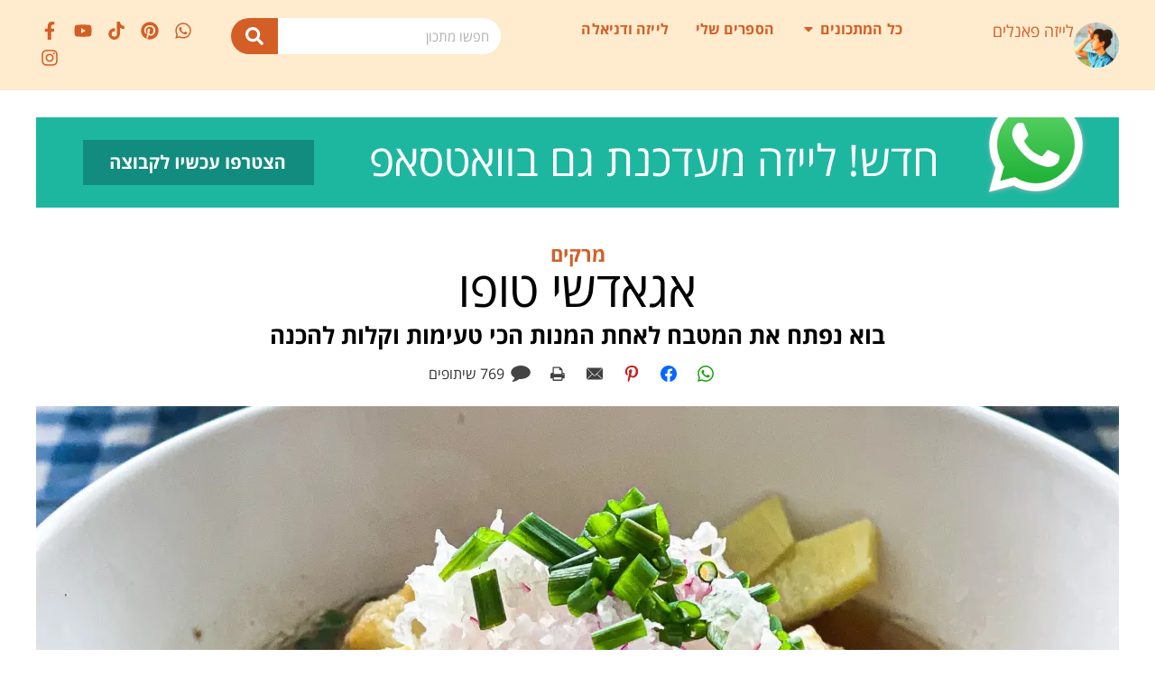

--- FILE ---
content_type: text/html; charset=UTF-8
request_url: https://lizapanelim.com/%D7%90%D7%92%D7%90%D7%93%D7%A9%D7%99-%D7%98%D7%95%D7%A4%D7%95/
body_size: 62214
content:
<!doctype html>
<html dir="rtl" lang="he-IL">
<head><meta charset="UTF-8"><script>if(navigator.userAgent.match(/MSIE|Internet Explorer/i)||navigator.userAgent.match(/Trident\/7\..*?rv:11/i)){var href=document.location.href;if(!href.match(/[?&]nowprocket/)){if(href.indexOf("?")==-1){if(href.indexOf("#")==-1){document.location.href=href+"?nowprocket=1"}else{document.location.href=href.replace("#","?nowprocket=1#")}}else{if(href.indexOf("#")==-1){document.location.href=href+"&nowprocket=1"}else{document.location.href=href.replace("#","&nowprocket=1#")}}}}</script><script>(()=>{class RocketLazyLoadScripts{constructor(){this.v="2.0.4",this.userEvents=["keydown","keyup","mousedown","mouseup","mousemove","mouseover","mouseout","touchmove","touchstart","touchend","touchcancel","wheel","click","dblclick","input"],this.attributeEvents=["onblur","onclick","oncontextmenu","ondblclick","onfocus","onmousedown","onmouseenter","onmouseleave","onmousemove","onmouseout","onmouseover","onmouseup","onmousewheel","onscroll","onsubmit"]}async t(){this.i(),this.o(),/iP(ad|hone)/.test(navigator.userAgent)&&this.h(),this.u(),this.l(this),this.m(),this.k(this),this.p(this),this._(),await Promise.all([this.R(),this.L()]),this.lastBreath=Date.now(),this.S(this),this.P(),this.D(),this.O(),this.M(),await this.C(this.delayedScripts.normal),await this.C(this.delayedScripts.defer),await this.C(this.delayedScripts.async),await this.T(),await this.F(),await this.j(),await this.A(),window.dispatchEvent(new Event("rocket-allScriptsLoaded")),this.everythingLoaded=!0,this.lastTouchEnd&&await new Promise(t=>setTimeout(t,500-Date.now()+this.lastTouchEnd)),this.I(),this.H(),this.U(),this.W()}i(){this.CSPIssue=sessionStorage.getItem("rocketCSPIssue"),document.addEventListener("securitypolicyviolation",t=>{this.CSPIssue||"script-src-elem"!==t.violatedDirective||"data"!==t.blockedURI||(this.CSPIssue=!0,sessionStorage.setItem("rocketCSPIssue",!0))},{isRocket:!0})}o(){window.addEventListener("pageshow",t=>{this.persisted=t.persisted,this.realWindowLoadedFired=!0},{isRocket:!0}),window.addEventListener("pagehide",()=>{this.onFirstUserAction=null},{isRocket:!0})}h(){let t;function e(e){t=e}window.addEventListener("touchstart",e,{isRocket:!0}),window.addEventListener("touchend",function i(o){o.changedTouches[0]&&t.changedTouches[0]&&Math.abs(o.changedTouches[0].pageX-t.changedTouches[0].pageX)<10&&Math.abs(o.changedTouches[0].pageY-t.changedTouches[0].pageY)<10&&o.timeStamp-t.timeStamp<200&&(window.removeEventListener("touchstart",e,{isRocket:!0}),window.removeEventListener("touchend",i,{isRocket:!0}),"INPUT"===o.target.tagName&&"text"===o.target.type||(o.target.dispatchEvent(new TouchEvent("touchend",{target:o.target,bubbles:!0})),o.target.dispatchEvent(new MouseEvent("mouseover",{target:o.target,bubbles:!0})),o.target.dispatchEvent(new PointerEvent("click",{target:o.target,bubbles:!0,cancelable:!0,detail:1,clientX:o.changedTouches[0].clientX,clientY:o.changedTouches[0].clientY})),event.preventDefault()))},{isRocket:!0})}q(t){this.userActionTriggered||("mousemove"!==t.type||this.firstMousemoveIgnored?"keyup"===t.type||"mouseover"===t.type||"mouseout"===t.type||(this.userActionTriggered=!0,this.onFirstUserAction&&this.onFirstUserAction()):this.firstMousemoveIgnored=!0),"click"===t.type&&t.preventDefault(),t.stopPropagation(),t.stopImmediatePropagation(),"touchstart"===this.lastEvent&&"touchend"===t.type&&(this.lastTouchEnd=Date.now()),"click"===t.type&&(this.lastTouchEnd=0),this.lastEvent=t.type,t.composedPath&&t.composedPath()[0].getRootNode()instanceof ShadowRoot&&(t.rocketTarget=t.composedPath()[0]),this.savedUserEvents.push(t)}u(){this.savedUserEvents=[],this.userEventHandler=this.q.bind(this),this.userEvents.forEach(t=>window.addEventListener(t,this.userEventHandler,{passive:!1,isRocket:!0})),document.addEventListener("visibilitychange",this.userEventHandler,{isRocket:!0})}U(){this.userEvents.forEach(t=>window.removeEventListener(t,this.userEventHandler,{passive:!1,isRocket:!0})),document.removeEventListener("visibilitychange",this.userEventHandler,{isRocket:!0}),this.savedUserEvents.forEach(t=>{(t.rocketTarget||t.target).dispatchEvent(new window[t.constructor.name](t.type,t))})}m(){const t="return false",e=Array.from(this.attributeEvents,t=>"data-rocket-"+t),i="["+this.attributeEvents.join("],[")+"]",o="[data-rocket-"+this.attributeEvents.join("],[data-rocket-")+"]",s=(e,i,o)=>{o&&o!==t&&(e.setAttribute("data-rocket-"+i,o),e["rocket"+i]=new Function("event",o),e.setAttribute(i,t))};new MutationObserver(t=>{for(const n of t)"attributes"===n.type&&(n.attributeName.startsWith("data-rocket-")||this.everythingLoaded?n.attributeName.startsWith("data-rocket-")&&this.everythingLoaded&&this.N(n.target,n.attributeName.substring(12)):s(n.target,n.attributeName,n.target.getAttribute(n.attributeName))),"childList"===n.type&&n.addedNodes.forEach(t=>{if(t.nodeType===Node.ELEMENT_NODE)if(this.everythingLoaded)for(const i of[t,...t.querySelectorAll(o)])for(const t of i.getAttributeNames())e.includes(t)&&this.N(i,t.substring(12));else for(const e of[t,...t.querySelectorAll(i)])for(const t of e.getAttributeNames())this.attributeEvents.includes(t)&&s(e,t,e.getAttribute(t))})}).observe(document,{subtree:!0,childList:!0,attributeFilter:[...this.attributeEvents,...e]})}I(){this.attributeEvents.forEach(t=>{document.querySelectorAll("[data-rocket-"+t+"]").forEach(e=>{this.N(e,t)})})}N(t,e){const i=t.getAttribute("data-rocket-"+e);i&&(t.setAttribute(e,i),t.removeAttribute("data-rocket-"+e))}k(t){Object.defineProperty(HTMLElement.prototype,"onclick",{get(){return this.rocketonclick||null},set(e){this.rocketonclick=e,this.setAttribute(t.everythingLoaded?"onclick":"data-rocket-onclick","this.rocketonclick(event)")}})}S(t){function e(e,i){let o=e[i];e[i]=null,Object.defineProperty(e,i,{get:()=>o,set(s){t.everythingLoaded?o=s:e["rocket"+i]=o=s}})}e(document,"onreadystatechange"),e(window,"onload"),e(window,"onpageshow");try{Object.defineProperty(document,"readyState",{get:()=>t.rocketReadyState,set(e){t.rocketReadyState=e},configurable:!0}),document.readyState="loading"}catch(t){console.log("WPRocket DJE readyState conflict, bypassing")}}l(t){this.originalAddEventListener=EventTarget.prototype.addEventListener,this.originalRemoveEventListener=EventTarget.prototype.removeEventListener,this.savedEventListeners=[],EventTarget.prototype.addEventListener=function(e,i,o){o&&o.isRocket||!t.B(e,this)&&!t.userEvents.includes(e)||t.B(e,this)&&!t.userActionTriggered||e.startsWith("rocket-")||t.everythingLoaded?t.originalAddEventListener.call(this,e,i,o):(t.savedEventListeners.push({target:this,remove:!1,type:e,func:i,options:o}),"mouseenter"!==e&&"mouseleave"!==e||t.originalAddEventListener.call(this,e,t.savedUserEvents.push,o))},EventTarget.prototype.removeEventListener=function(e,i,o){o&&o.isRocket||!t.B(e,this)&&!t.userEvents.includes(e)||t.B(e,this)&&!t.userActionTriggered||e.startsWith("rocket-")||t.everythingLoaded?t.originalRemoveEventListener.call(this,e,i,o):t.savedEventListeners.push({target:this,remove:!0,type:e,func:i,options:o})}}J(t,e){this.savedEventListeners=this.savedEventListeners.filter(i=>{let o=i.type,s=i.target||window;return e!==o||t!==s||(this.B(o,s)&&(i.type="rocket-"+o),this.$(i),!1)})}H(){EventTarget.prototype.addEventListener=this.originalAddEventListener,EventTarget.prototype.removeEventListener=this.originalRemoveEventListener,this.savedEventListeners.forEach(t=>this.$(t))}$(t){t.remove?this.originalRemoveEventListener.call(t.target,t.type,t.func,t.options):this.originalAddEventListener.call(t.target,t.type,t.func,t.options)}p(t){let e;function i(e){return t.everythingLoaded?e:e.split(" ").map(t=>"load"===t||t.startsWith("load.")?"rocket-jquery-load":t).join(" ")}function o(o){function s(e){const s=o.fn[e];o.fn[e]=o.fn.init.prototype[e]=function(){return this[0]===window&&t.userActionTriggered&&("string"==typeof arguments[0]||arguments[0]instanceof String?arguments[0]=i(arguments[0]):"object"==typeof arguments[0]&&Object.keys(arguments[0]).forEach(t=>{const e=arguments[0][t];delete arguments[0][t],arguments[0][i(t)]=e})),s.apply(this,arguments),this}}if(o&&o.fn&&!t.allJQueries.includes(o)){const e={DOMContentLoaded:[],"rocket-DOMContentLoaded":[]};for(const t in e)document.addEventListener(t,()=>{e[t].forEach(t=>t())},{isRocket:!0});o.fn.ready=o.fn.init.prototype.ready=function(i){function s(){parseInt(o.fn.jquery)>2?setTimeout(()=>i.bind(document)(o)):i.bind(document)(o)}return"function"==typeof i&&(t.realDomReadyFired?!t.userActionTriggered||t.fauxDomReadyFired?s():e["rocket-DOMContentLoaded"].push(s):e.DOMContentLoaded.push(s)),o([])},s("on"),s("one"),s("off"),t.allJQueries.push(o)}e=o}t.allJQueries=[],o(window.jQuery),Object.defineProperty(window,"jQuery",{get:()=>e,set(t){o(t)}})}P(){const t=new Map;document.write=document.writeln=function(e){const i=document.currentScript,o=document.createRange(),s=i.parentElement;let n=t.get(i);void 0===n&&(n=i.nextSibling,t.set(i,n));const c=document.createDocumentFragment();o.setStart(c,0),c.appendChild(o.createContextualFragment(e)),s.insertBefore(c,n)}}async R(){return new Promise(t=>{this.userActionTriggered?t():this.onFirstUserAction=t})}async L(){return new Promise(t=>{document.addEventListener("DOMContentLoaded",()=>{this.realDomReadyFired=!0,t()},{isRocket:!0})})}async j(){return this.realWindowLoadedFired?Promise.resolve():new Promise(t=>{window.addEventListener("load",t,{isRocket:!0})})}M(){this.pendingScripts=[];this.scriptsMutationObserver=new MutationObserver(t=>{for(const e of t)e.addedNodes.forEach(t=>{"SCRIPT"!==t.tagName||t.noModule||t.isWPRocket||this.pendingScripts.push({script:t,promise:new Promise(e=>{const i=()=>{const i=this.pendingScripts.findIndex(e=>e.script===t);i>=0&&this.pendingScripts.splice(i,1),e()};t.addEventListener("load",i,{isRocket:!0}),t.addEventListener("error",i,{isRocket:!0}),setTimeout(i,1e3)})})})}),this.scriptsMutationObserver.observe(document,{childList:!0,subtree:!0})}async F(){await this.X(),this.pendingScripts.length?(await this.pendingScripts[0].promise,await this.F()):this.scriptsMutationObserver.disconnect()}D(){this.delayedScripts={normal:[],async:[],defer:[]},document.querySelectorAll("script[type$=rocketlazyloadscript]").forEach(t=>{t.hasAttribute("data-rocket-src")?t.hasAttribute("async")&&!1!==t.async?this.delayedScripts.async.push(t):t.hasAttribute("defer")&&!1!==t.defer||"module"===t.getAttribute("data-rocket-type")?this.delayedScripts.defer.push(t):this.delayedScripts.normal.push(t):this.delayedScripts.normal.push(t)})}async _(){await this.L();let t=[];document.querySelectorAll("script[type$=rocketlazyloadscript][data-rocket-src]").forEach(e=>{let i=e.getAttribute("data-rocket-src");if(i&&!i.startsWith("data:")){i.startsWith("//")&&(i=location.protocol+i);try{const o=new URL(i).origin;o!==location.origin&&t.push({src:o,crossOrigin:e.crossOrigin||"module"===e.getAttribute("data-rocket-type")})}catch(t){}}}),t=[...new Map(t.map(t=>[JSON.stringify(t),t])).values()],this.Y(t,"preconnect")}async G(t){if(await this.K(),!0!==t.noModule||!("noModule"in HTMLScriptElement.prototype))return new Promise(e=>{let i;function o(){(i||t).setAttribute("data-rocket-status","executed"),e()}try{if(navigator.userAgent.includes("Firefox/")||""===navigator.vendor||this.CSPIssue)i=document.createElement("script"),[...t.attributes].forEach(t=>{let e=t.nodeName;"type"!==e&&("data-rocket-type"===e&&(e="type"),"data-rocket-src"===e&&(e="src"),i.setAttribute(e,t.nodeValue))}),t.text&&(i.text=t.text),t.nonce&&(i.nonce=t.nonce),i.hasAttribute("src")?(i.addEventListener("load",o,{isRocket:!0}),i.addEventListener("error",()=>{i.setAttribute("data-rocket-status","failed-network"),e()},{isRocket:!0}),setTimeout(()=>{i.isConnected||e()},1)):(i.text=t.text,o()),i.isWPRocket=!0,t.parentNode.replaceChild(i,t);else{const i=t.getAttribute("data-rocket-type"),s=t.getAttribute("data-rocket-src");i?(t.type=i,t.removeAttribute("data-rocket-type")):t.removeAttribute("type"),t.addEventListener("load",o,{isRocket:!0}),t.addEventListener("error",i=>{this.CSPIssue&&i.target.src.startsWith("data:")?(console.log("WPRocket: CSP fallback activated"),t.removeAttribute("src"),this.G(t).then(e)):(t.setAttribute("data-rocket-status","failed-network"),e())},{isRocket:!0}),s?(t.fetchPriority="high",t.removeAttribute("data-rocket-src"),t.src=s):t.src="data:text/javascript;base64,"+window.btoa(unescape(encodeURIComponent(t.text)))}}catch(i){t.setAttribute("data-rocket-status","failed-transform"),e()}});t.setAttribute("data-rocket-status","skipped")}async C(t){const e=t.shift();return e?(e.isConnected&&await this.G(e),this.C(t)):Promise.resolve()}O(){this.Y([...this.delayedScripts.normal,...this.delayedScripts.defer,...this.delayedScripts.async],"preload")}Y(t,e){this.trash=this.trash||[];let i=!0;var o=document.createDocumentFragment();t.forEach(t=>{const s=t.getAttribute&&t.getAttribute("data-rocket-src")||t.src;if(s&&!s.startsWith("data:")){const n=document.createElement("link");n.href=s,n.rel=e,"preconnect"!==e&&(n.as="script",n.fetchPriority=i?"high":"low"),t.getAttribute&&"module"===t.getAttribute("data-rocket-type")&&(n.crossOrigin=!0),t.crossOrigin&&(n.crossOrigin=t.crossOrigin),t.integrity&&(n.integrity=t.integrity),t.nonce&&(n.nonce=t.nonce),o.appendChild(n),this.trash.push(n),i=!1}}),document.head.appendChild(o)}W(){this.trash.forEach(t=>t.remove())}async T(){try{document.readyState="interactive"}catch(t){}this.fauxDomReadyFired=!0;try{await this.K(),this.J(document,"readystatechange"),document.dispatchEvent(new Event("rocket-readystatechange")),await this.K(),document.rocketonreadystatechange&&document.rocketonreadystatechange(),await this.K(),this.J(document,"DOMContentLoaded"),document.dispatchEvent(new Event("rocket-DOMContentLoaded")),await this.K(),this.J(window,"DOMContentLoaded"),window.dispatchEvent(new Event("rocket-DOMContentLoaded"))}catch(t){console.error(t)}}async A(){try{document.readyState="complete"}catch(t){}try{await this.K(),this.J(document,"readystatechange"),document.dispatchEvent(new Event("rocket-readystatechange")),await this.K(),document.rocketonreadystatechange&&document.rocketonreadystatechange(),await this.K(),this.J(window,"load"),window.dispatchEvent(new Event("rocket-load")),await this.K(),window.rocketonload&&window.rocketonload(),await this.K(),this.allJQueries.forEach(t=>t(window).trigger("rocket-jquery-load")),await this.K(),this.J(window,"pageshow");const t=new Event("rocket-pageshow");t.persisted=this.persisted,window.dispatchEvent(t),await this.K(),window.rocketonpageshow&&window.rocketonpageshow({persisted:this.persisted})}catch(t){console.error(t)}}async K(){Date.now()-this.lastBreath>45&&(await this.X(),this.lastBreath=Date.now())}async X(){return document.hidden?new Promise(t=>setTimeout(t)):new Promise(t=>requestAnimationFrame(t))}B(t,e){return e===document&&"readystatechange"===t||(e===document&&"DOMContentLoaded"===t||(e===window&&"DOMContentLoaded"===t||(e===window&&"load"===t||e===window&&"pageshow"===t)))}static run(){(new RocketLazyLoadScripts).t()}}RocketLazyLoadScripts.run()})();</script>
	
	<meta name="viewport" content="width=device-width, initial-scale=1">
	<link rel="profile" href="https://gmpg.org/xfn/11">
	<meta name='robots' content='index, follow, max-image-preview:large, max-snippet:-1, max-video-preview:-1' />

	<!-- This site is optimized with the Yoast SEO plugin v26.6 - https://yoast.com/wordpress/plugins/seo/ -->
	<title>אגאדשי טופו | לייזה פאנלים</title>
<link data-rocket-prefetch href="https://pagead2.googlesyndication.com" rel="dns-prefetch">
<link data-rocket-prefetch href="https://www.googletagmanager.com" rel="dns-prefetch">
<link data-rocket-prefetch href="https://connect.facebook.net" rel="dns-prefetch">
<link data-rocket-prefetch href="https://fundingchoicesmessages.google.com" rel="dns-prefetch">
<link data-rocket-prefetch href="https://googleads.g.doubleclick.net" rel="dns-prefetch">
<link crossorigin data-rocket-preload as="font" href="https://lizapanelim.com/wp-content/uploads/elementor/google-fonts/fonts/opensanshebrew-8fa06bd7.woff2" rel="preload">
<link crossorigin data-rocket-preload as="font" href="https://lizapanelim.com/wp-content/plugins/wpdiscuz/assets/third-party/font-awesome-5.13.0/webfonts/fa-solid-900.woff2" rel="preload">
<style id="rocket-critical-css">ul{box-sizing:border-box}:root{--wp-block-synced-color:#7a00df;--wp-block-synced-color--rgb:122,0,223;--wp-bound-block-color:var(--wp-block-synced-color);--wp-editor-canvas-background:#ddd;--wp-admin-theme-color:#007cba;--wp-admin-theme-color--rgb:0,124,186;--wp-admin-theme-color-darker-10:#006ba1;--wp-admin-theme-color-darker-10--rgb:0,107,160.5;--wp-admin-theme-color-darker-20:#005a87;--wp-admin-theme-color-darker-20--rgb:0,90,135;--wp-admin-border-width-focus:2px}:root{--wp--preset--font-size--normal:16px;--wp--preset--font-size--huge:42px}.screen-reader-text{border:0;clip-path:inset(50%);height:1px;margin:-1px;overflow:hidden;padding:0;position:absolute;width:1px;word-wrap:normal!important}html{line-height:1.15;-webkit-text-size-adjust:100%}*,:after,:before{box-sizing:border-box}body{margin:0;font-family:-apple-system,BlinkMacSystemFont,Segoe UI,Roboto,Helvetica Neue,Arial,Noto Sans,sans-serif,Apple Color Emoji,Segoe UI Emoji,Segoe UI Symbol,Noto Color Emoji;font-size:1rem;font-weight:400;line-height:1.5;color:#333;background-color:#fff;-webkit-font-smoothing:antialiased;-moz-osx-font-smoothing:grayscale}h2,h4,h5{-webkit-margin-before:.5rem;margin-block-start:.5rem;-webkit-margin-after:1rem;margin-block-end:1rem;font-family:inherit;font-weight:500;line-height:1.2;color:inherit}h2{font-size:2rem}h4{font-size:1.5rem}h5{font-size:1.25rem}p{-webkit-margin-before:0;margin-block-start:0;-webkit-margin-after:.9rem;margin-block-end:.9rem}a{background-color:transparent;text-decoration:none;color:#c36}img{border-style:none;height:auto;max-width:100%}label{display:inline-block;line-height:1;vertical-align:middle}button,input,textarea{font-family:inherit;font-size:1rem;line-height:1.5;margin:0}input[type=email],input[type=search],input[type=text],textarea{width:100%;border:1px solid #666;border-radius:3px;padding:.5rem 1rem}button,input{overflow:visible}button{text-transform:none}[type=submit],button{width:auto;-webkit-appearance:button}[type=submit]::-moz-focus-inner,button::-moz-focus-inner{border-style:none;padding:0}[type=submit]:-moz-focusring,button:-moz-focusring{outline:1px dotted ButtonText}[type=submit],button{display:inline-block;font-weight:400;color:#c36;text-align:center;white-space:nowrap;background-color:transparent;border:1px solid #c36;padding:.5rem 1rem;font-size:1rem;border-radius:3px}textarea{overflow:auto;resize:vertical}[type=checkbox]{box-sizing:border-box;padding:0}[type=search]{-webkit-appearance:textfield;outline-offset:-2px}[type=search]::-webkit-search-decoration{-webkit-appearance:none}::-webkit-file-upload-button{-webkit-appearance:button;font:inherit}li,ul{-webkit-margin-before:0;margin-block-start:0;-webkit-margin-after:0;margin-block-end:0;border:0;outline:0;font-size:100%;vertical-align:baseline;background:transparent}.screen-reader-text{clip:rect(1px,1px,1px,1px);height:1px;overflow:hidden;position:absolute!important;width:1px;word-wrap:normal!important}.site-navigation{grid-area:nav-menu;display:flex;align-items:center;flex-grow:1}:root{--direction-multiplier:1}body.rtl,html[dir=rtl]{--direction-multiplier:-1}.elementor-screen-only,.screen-reader-text{height:1px;margin:-1px;overflow:hidden;padding:0;position:absolute;top:-10000em;width:1px;clip:rect(0,0,0,0);border:0}.elementor *,.elementor :after,.elementor :before{box-sizing:border-box}.elementor a{box-shadow:none;text-decoration:none}.elementor img{border:none;border-radius:0;box-shadow:none;height:auto;max-width:100%}.elementor-element{--flex-direction:initial;--flex-wrap:initial;--justify-content:initial;--align-items:initial;--align-content:initial;--gap:initial;--flex-basis:initial;--flex-grow:initial;--flex-shrink:initial;--order:initial;--align-self:initial;align-self:var(--align-self);flex-basis:var(--flex-basis);flex-grow:var(--flex-grow);flex-shrink:var(--flex-shrink);order:var(--order)}:root{--page-title-display:block}.elementor-section{position:relative}.elementor-section .elementor-container{display:flex;margin-left:auto;margin-right:auto;position:relative}@media (max-width:1024px){.elementor-section .elementor-container{flex-wrap:wrap}}.elementor-section.elementor-section-boxed>.elementor-container{max-width:1140px}.elementor-widget-wrap{align-content:flex-start;flex-wrap:wrap;position:relative;width:100%}.elementor:not(.elementor-bc-flex-widget) .elementor-widget-wrap{display:flex}.elementor-widget-wrap>.elementor-element{width:100%}.elementor-widget{position:relative}.elementor-widget:not(:last-child){margin-bottom:var(--kit-widget-spacing,20px)}.elementor-widget:not(:last-child).elementor-widget__width-auto{margin-bottom:0}.elementor-column{display:flex;min-height:1px;position:relative}.elementor-column-gap-default>.elementor-column>.elementor-element-populated{padding:10px}@media (min-width:768px){.elementor-column.elementor-col-100{width:100%}}@media (max-width:767px){.elementor-column{width:100%}}.elementor-grid{display:grid;grid-column-gap:var(--grid-column-gap);grid-row-gap:var(--grid-row-gap)}.elementor-grid .elementor-grid-item{min-width:0}.elementor-grid-0 .elementor-grid{display:inline-block;margin-bottom:calc(-1 * var(--grid-row-gap));width:100%;word-spacing:var(--grid-column-gap)}.elementor-grid-0 .elementor-grid .elementor-grid-item{display:inline-block;margin-bottom:var(--grid-row-gap);word-break:break-word}@media (prefers-reduced-motion:no-preference){html{scroll-behavior:smooth}}.e-con{--border-radius:0;--border-top-width:0px;--border-right-width:0px;--border-bottom-width:0px;--border-left-width:0px;--border-style:initial;--border-color:initial;--container-widget-width:100%;--container-widget-height:initial;--container-widget-flex-grow:0;--container-widget-align-self:initial;--content-width:min(100%,var(--container-max-width,1140px));--width:100%;--min-height:initial;--height:auto;--text-align:initial;--margin-top:0px;--margin-right:0px;--margin-bottom:0px;--margin-left:0px;--padding-top:var(--container-default-padding-top,10px);--padding-right:var(--container-default-padding-right,10px);--padding-bottom:var(--container-default-padding-bottom,10px);--padding-left:var(--container-default-padding-left,10px);--position:relative;--z-index:revert;--overflow:visible;--gap:var(--widgets-spacing,20px);--row-gap:var(--widgets-spacing-row,20px);--column-gap:var(--widgets-spacing-column,20px);--overlay-mix-blend-mode:initial;--overlay-opacity:1;--e-con-grid-template-columns:repeat(3,1fr);--e-con-grid-template-rows:repeat(2,1fr);border-radius:var(--border-radius);height:var(--height);min-height:var(--min-height);min-width:0;overflow:var(--overflow);position:var(--position);width:var(--width);z-index:var(--z-index);--flex-wrap-mobile:wrap;margin-block-end:var(--margin-block-end);margin-block-start:var(--margin-block-start);margin-inline-end:var(--margin-inline-end);margin-inline-start:var(--margin-inline-start);padding-inline-end:var(--padding-inline-end);padding-inline-start:var(--padding-inline-start)}.e-con{--margin-block-start:var(--margin-top);--margin-block-end:var(--margin-bottom);--margin-inline-start:var(--margin-left);--margin-inline-end:var(--margin-right);--padding-inline-start:var(--padding-left);--padding-inline-end:var(--padding-right);--padding-block-start:var(--padding-top);--padding-block-end:var(--padding-bottom);--border-block-start-width:var(--border-top-width);--border-block-end-width:var(--border-bottom-width);--border-inline-start-width:var(--border-left-width);--border-inline-end-width:var(--border-right-width)}body.rtl .e-con{--padding-inline-start:var(--padding-right);--padding-inline-end:var(--padding-left);--margin-inline-start:var(--margin-right);--margin-inline-end:var(--margin-left);--border-inline-start-width:var(--border-right-width);--border-inline-end-width:var(--border-left-width)}.e-con.e-flex{--flex-direction:column;--flex-basis:auto;--flex-grow:0;--flex-shrink:1;flex:var(--flex-grow) var(--flex-shrink) var(--flex-basis)}.e-con-full,.e-con>.e-con-inner{padding-block-end:var(--padding-block-end);padding-block-start:var(--padding-block-start);text-align:var(--text-align)}.e-con-full.e-flex,.e-con.e-flex>.e-con-inner{flex-direction:var(--flex-direction)}.e-con,.e-con>.e-con-inner{display:var(--display)}.e-con-boxed.e-flex{align-content:normal;align-items:normal;flex-direction:column;flex-wrap:nowrap;justify-content:normal}.e-con-boxed{gap:initial;text-align:initial}.e-con.e-flex>.e-con-inner{align-content:var(--align-content);align-items:var(--align-items);align-self:auto;flex-basis:auto;flex-grow:1;flex-shrink:1;flex-wrap:var(--flex-wrap);justify-content:var(--justify-content)}.e-con>.e-con-inner{gap:var(--row-gap) var(--column-gap);height:100%;margin:0 auto;max-width:var(--content-width);padding-inline-end:0;padding-inline-start:0;width:100%}.e-con .elementor-widget.elementor-widget{margin-block-end:0}.e-con:before{border-block-end-width:var(--border-block-end-width);border-block-start-width:var(--border-block-start-width);border-color:var(--border-color);border-inline-end-width:var(--border-inline-end-width);border-inline-start-width:var(--border-inline-start-width);border-radius:var(--border-radius);border-style:var(--border-style);content:var(--background-overlay);display:block;height:max(100% + var(--border-top-width) + var(--border-bottom-width),100%);left:calc(0px - var(--border-left-width));mix-blend-mode:var(--overlay-mix-blend-mode);opacity:var(--overlay-opacity);position:absolute;top:calc(0px - var(--border-top-width));width:max(100% + var(--border-left-width) + var(--border-right-width),100%)}.e-con .elementor-widget{min-width:0}.e-con>.e-con-inner>.elementor-widget>.elementor-widget-container,.e-con>.elementor-widget>.elementor-widget-container{height:100%}.e-con.e-con>.e-con-inner>.elementor-widget,.elementor.elementor .e-con>.elementor-widget{max-width:100%}.e-con .elementor-widget:not(:last-child){--kit-widget-spacing:0px}@media (max-width:767px){.e-con.e-flex{--width:100%;--flex-wrap:var(--flex-wrap-mobile)}}.elementor-heading-title{line-height:1;margin:0;padding:0}.elementor-icon{color:#69727d;display:inline-block;font-size:50px;line-height:1;text-align:center}.elementor-icon svg{display:block;height:1em;position:relative;width:1em}.elementor-icon svg:before{left:50%;position:absolute;transform:translateX(-50%)}.elementor-shape-rounded .elementor-icon{border-radius:10%}@media (max-width:767px){.elementor .elementor-hidden-mobile{display:none}}@media (min-width:768px) and (max-width:1024px){.elementor .elementor-hidden-tablet{display:none}}@media (min-width:1025px) and (max-width:99999px){.elementor .elementor-hidden-desktop{display:none}}.elementor-widget-image{text-align:center}.elementor-widget-image a{display:inline-block}.elementor-widget-image img{display:inline-block;vertical-align:middle}.elementor-search-form{display:block}.elementor-search-form .e-font-icon-svg-container{align-items:center;display:flex;height:100%;justify-content:center;width:100%}.elementor-search-form button,.elementor-search-form input[type=search]{-webkit-appearance:none;-moz-appearance:none;background:none;border:0;display:inline-block;font-size:15px;line-height:1;margin:0;min-width:0;padding:0;vertical-align:middle;white-space:normal}.elementor-search-form button{background-color:#69727d;border-radius:0;color:#fff;font-size:var(--e-search-form-submit-icon-size,16px)}.elementor-search-form__container{border:0 solid transparent;display:flex;min-height:50px;overflow:hidden}.elementor-search-form__container:not(.elementor-search-form--full-screen){background:#f1f2f3}.elementor-search-form__input{color:#3f444b;flex-basis:100%}.elementor-search-form__input::-moz-placeholder{color:inherit;font-family:inherit;opacity:.6}.elementor-search-form__submit{font-size:var(--e-search-form-submit-icon-size,16px)}.elementor-search-form__submit svg{fill:var(--e-search-form-submit-text-color,#fff);height:var(--e-search-form-submit-icon-size,16px);width:var(--e-search-form-submit-icon-size,16px)}.elementor-search-form .elementor-search-form__submit{border:none;border-radius:0;color:var(--e-search-form-submit-text-color,#fff)}.elementor-search-form--skin-full_screen .elementor-search-form input[type=search].elementor-search-form__input{border:solid #fff;border-width:0 0 1px;color:#fff;font-size:50px;line-height:1.5;text-align:center}.elementor-search-form--skin-full_screen .elementor-search-form__toggle{color:var(--e-search-form-toggle-color,#33373d);display:inline-block;font-size:var(--e-search-form-toggle-size,33px);vertical-align:middle}.elementor-search-form--skin-full_screen .elementor-search-form__toggle .e-font-icon-svg-container{background-color:var(--e-search-form-toggle-background-color,rgba(0,0,0,.05));border-color:var(--e-search-form-toggle-color,#33373d);border-radius:var(--e-search-form-toggle-border-radius,3px);border-style:solid;border-width:var(--e-search-form-toggle-border-width,0);display:block;height:var(--e-search-form-toggle-size,33px);position:relative;width:var(--e-search-form-toggle-size,33px)}.elementor-search-form--skin-full_screen .elementor-search-form__toggle .e-font-icon-svg-container svg,.elementor-search-form--skin-full_screen .elementor-search-form__toggle .e-font-icon-svg-container:before{left:50%;position:absolute;top:50%;transform:translate(-50%,-50%)}.elementor-search-form--skin-full_screen .elementor-search-form__toggle .e-font-icon-svg-container:before{font-size:var(--e-search-form-toggle-icon-size,.55em)}.elementor-search-form--skin-full_screen .elementor-search-form__toggle .e-font-icon-svg-container svg{fill:var(--e-search-form-toggle-color,#33373d);height:var(--e-search-form-toggle-icon-size,.55em);width:var(--e-search-form-toggle-icon-size,.55em)}.elementor-search-form--skin-full_screen .elementor-search-form__container{align-items:center;background-color:rgba(0,0,0,.8);height:100vh;inset:0;padding:0 15%;position:fixed;z-index:9998}.elementor-search-form--skin-full_screen .elementor-search-form__container:not(.elementor-search-form--full-screen){opacity:0;overflow:hidden;transform:scale(0)}.elementor-search-form--skin-full_screen .elementor-search-form__container:not(.elementor-search-form--full-screen) .dialog-lightbox-close-button{display:none}.elementor-widget-heading .elementor-heading-title[class*=elementor-size-]>a{color:inherit;font-size:inherit;line-height:inherit}.elementor-widget-n-menu{--n-menu-direction:column;--n-menu-wrapper-display:flex;--n-menu-heading-justify-content:initial;--n-menu-title-color-normal:#1f2124;--n-menu-title-color-active:#58d0f5;--n-menu-icon-color:var(--n-menu-title-color-normal);--n-menu-icon-color-active:var(--n-menu-title-color-active);--n-menu-icon-color-hover:var(--n-menu-title-color-hover);--n-menu-title-normal-color-dropdown:var(--n-menu-title-color-normal);--n-menu-title-active-color-dropdown:var(--n-menu-title-color-active);--n-menu-title-hover-color-fallback:#1f2124;--n-menu-title-font-size:1rem;--n-menu-title-justify-content:initial;--n-menu-title-flex-grow:initial;--n-menu-title-justify-content-mobile:initial;--n-menu-title-space-between:0px;--n-menu-title-distance-from-content:0px;--n-menu-title-color-hover:#1f2124;--n-menu-title-padding:0.5rem 1rem;--n-menu-title-line-height:1.5;--n-menu-title-order:initial;--n-menu-title-direction:initial;--n-menu-title-align-items:center;--n-menu-toggle-align:center;--n-menu-toggle-icon-wrapper-animation-duration:500ms;--n-menu-toggle-icon-hover-duration:500ms;--n-menu-toggle-icon-size:20px;--n-menu-toggle-icon-color:#1f2124;--n-menu-toggle-icon-color-hover:var(--n-menu-toggle-icon-color);--n-menu-toggle-icon-color-active:var(--n-menu-toggle-icon-color);--n-menu-toggle-icon-border-radius:initial;--n-menu-toggle-icon-padding:initial;--n-menu-toggle-icon-distance-from-dropdown:0px;--n-menu-icon-align-items:center;--n-menu-icon-order:initial;--n-menu-icon-gap:5px;--n-menu-dropdown-icon-gap:5px;--n-menu-dropdown-indicator-size:initial;--n-menu-dropdown-indicator-rotate:initial;--n-menu-dropdown-indicator-space:initial;--n-menu-dropdown-indicator-color-normal:initial;--n-menu-dropdown-indicator-color-hover:initial;--n-menu-dropdown-indicator-color-active:initial;--n-menu-dropdown-content-max-width:initial;--n-menu-dropdown-content-box-border-color:#fff;--n-menu-dropdown-content-box-border-inline-start-width:medium;--n-menu-dropdown-content-box-border-block-end-width:medium;--n-menu-dropdown-content-box-border-block-start-width:medium;--n-menu-dropdown-content-box-border-inline-end-width:medium;--n-menu-dropdown-content-box-border-style:none;--n-menu-dropdown-headings-height:0px;--n-menu-divider-border-width:var(--n-menu-divider-width,2px);--n-menu-open-animation-duration:500ms;--n-menu-heading-overflow-x:initial;--n-menu-heading-wrap:wrap;--stretch-width:100%;--stretch-left:initial;--stretch-right:initial}.elementor-widget-n-menu .e-n-menu{display:flex;flex-direction:column;position:relative}.elementor-widget-n-menu .e-n-menu-wrapper{display:var(--n-menu-wrapper-display);flex-direction:column}.elementor-widget-n-menu .e-n-menu-heading{display:flex;flex-direction:row;flex-wrap:var(--n-menu-heading-wrap);justify-content:var(--n-menu-heading-justify-content);margin:initial;overflow-x:var(--n-menu-heading-overflow-x);padding:initial;row-gap:var(--n-menu-title-space-between);-ms-overflow-style:none;scrollbar-width:none}.elementor-widget-n-menu .e-n-menu-heading::-webkit-scrollbar{display:none}.elementor-widget-n-menu .e-n-menu-item{display:flex;list-style:none;margin-block:initial;padding-block:initial}.elementor-widget-n-menu .e-n-menu-item .e-n-menu-title{position:relative}.elementor-widget-n-menu .e-n-menu-item:not(:last-of-type) .e-n-menu-title:after{align-self:center;border-color:var(--n-menu-divider-color,#000);border-inline-start-style:var(--n-menu-divider-style,solid);border-inline-start-width:var(--n-menu-divider-border-width);content:var(--n-menu-divider-content,none);height:var(--n-menu-divider-height,35%);inset-inline-end:calc(var(--n-menu-title-space-between) / 2 * -1 - var(--n-menu-divider-border-width) / 2);position:absolute}.elementor-widget-n-menu .e-n-menu-content{background-color:transparent;display:flex;flex-direction:column;min-width:0;z-index:2147483620}.elementor-widget-n-menu .e-n-menu-content>.e-con{animation-duration:var(--n-menu-open-animation-duration);max-width:calc(100% - var(--margin-inline-start, var(--margin-left)) - var(--margin-inline-end, var(--margin-right)))}.elementor-widget-n-menu .e-n-menu-content>.e-con:not(.e-active){display:none}.elementor-widget-n-menu .e-n-menu-title{align-items:center;border:#fff;color:var(--n-menu-title-color-normal);display:flex;flex-direction:row;flex-grow:var(--n-menu-title-flex-grow);font-weight:500;gap:var(--n-menu-dropdown-indicator-space);justify-content:var(--n-menu-title-justify-content);margin:initial;padding:var(--n-menu-title-padding);white-space:nowrap}.elementor-widget-n-menu .e-n-menu-title-container{align-items:var(--n-menu-title-align-items);align-self:var(--n-menu-icon-align-items);display:flex;flex-direction:var(--n-menu-title-direction);gap:var(--n-menu-icon-gap);justify-content:var(--n-menu-title-justify-content)}.elementor-widget-n-menu .e-n-menu-title-text{align-items:center;display:flex;font-size:var(--n-menu-title-font-size);line-height:var(--n-menu-title-line-height)}.elementor-widget-n-menu .e-n-menu-title .e-n-menu-dropdown-icon{align-self:var(--n-menu-icon-align-items);background-color:initial;border:initial;color:inherit;display:flex;flex-direction:column;height:calc(var(--n-menu-title-font-size) * var(--n-menu-title-line-height));justify-content:center;margin-inline-start:var(--n-menu-dropdown-icon-gap);padding:initial;position:relative;text-align:center;transform:var(--n-menu-dropdown-indicator-rotate);width:-moz-fit-content;width:fit-content}.elementor-widget-n-menu .e-n-menu-title .e-n-menu-dropdown-icon span svg{height:var(--n-menu-dropdown-indicator-size,var(--n-menu-title-font-size));width:var(--n-menu-dropdown-indicator-size,var(--n-menu-title-font-size))}.elementor-widget-n-menu .e-n-menu-title .e-n-menu-dropdown-icon[aria-expanded=false] .e-n-menu-dropdown-icon-opened{display:none}.elementor-widget-n-menu .e-n-menu-title .e-n-menu-dropdown-icon[aria-expanded=false] .e-n-menu-dropdown-icon-closed{display:flex}.elementor-widget-n-menu .e-n-menu-title:not(.e-current):not(:hover) .e-n-menu-title-container .e-n-menu-title-text{color:var(--n-menu-title-color-normal)}.elementor-widget-n-menu .e-n-menu-title:not(.e-current):not(:hover) .e-n-menu-dropdown-icon svg{fill:var(--n-menu-dropdown-indicator-color-normal,var(--n-menu-title-color-normal))}.elementor-widget-n-menu .e-n-menu-toggle{align-self:var(--n-menu-toggle-align);background-color:initial;border:initial;color:inherit;display:none;padding:initial;position:relative;z-index:1000}.elementor-widget-n-menu .e-n-menu-toggle svg{fill:var(--n-menu-toggle-icon-color);height:auto;width:var(--n-menu-toggle-icon-size)}.elementor-widget-n-menu .e-n-menu-toggle span{align-items:center;border-radius:var(--n-menu-toggle-icon-border-radius);display:flex;justify-content:center;padding:var(--n-menu-toggle-icon-padding);text-align:center}.elementor-widget-n-menu .e-n-menu-toggle span.e-close{height:100%;inset:0;opacity:0;position:absolute;width:100%}.elementor-widget-n-menu .e-n-menu-toggle span.e-close svg{height:100%;-o-object-fit:contain;object-fit:contain}.elementor-widget-n-menu .e-n-menu:not([data-layout=dropdown]) .e-n-menu-item:not(:last-child){margin-inline-end:var(--n-menu-title-space-between)}.elementor-widget-n-menu .e-n-menu:not([data-layout=dropdown]) .e-n-menu-content{left:var(--stretch-left);position:absolute;right:var(--stretch-right);width:var(--stretch-width)}@media (max-width:1024px){.elementor.elementor .elementor-widget-n-menu.e-n-menu-tablet{--n-menu-wrapper-display:none}.elementor.elementor .elementor-widget-n-menu.e-n-menu-tablet .e-n-menu-toggle{display:flex}}.e-con>.elementor-widget-n-menu{--flex-grow:var(--container-widget-flex-grow)}.elementor-widget-social-icons.elementor-grid-0 .elementor-widget-container{font-size:0;line-height:1}.elementor-widget-social-icons .elementor-grid{grid-column-gap:var(--grid-column-gap,5px);grid-row-gap:var(--grid-row-gap,5px);grid-template-columns:var(--grid-template-columns);justify-content:var(--justify-content,center);justify-items:var(--justify-content,center)}.elementor-icon.elementor-social-icon{font-size:var(--icon-size,25px);height:calc(var(--icon-size, 25px) + 2 * var(--icon-padding, .5em));line-height:var(--icon-size,25px);width:calc(var(--icon-size, 25px) + 2 * var(--icon-padding, .5em))}.elementor-social-icon{--e-social-icon-icon-color:#fff;align-items:center;background-color:#69727d;display:inline-flex;justify-content:center;text-align:center}.elementor-social-icon svg{fill:var(--e-social-icon-icon-color)}.elementor-social-icon:last-child{margin:0}.elementor-social-icon-facebook-f{background-color:#3b5998}.elementor-social-icon-instagram{background-color:#262626}.elementor-social-icon-pinterest{background-color:#bd081c}.elementor-social-icon-whatsapp{background-color:#25d366}.elementor-social-icon-youtube{background-color:#cd201f}[data-elementor-type=popup]:not(.elementor-edit-area){display:none}.elementor-kit-56386{--e-global-color-primary:#000000;--e-global-color-secondary:#6A6A6A;--e-global-color-text:#7A7A7A;--e-global-color-accent:#D35F26;--e-global-color-4e94a84a:#F8F2E6;--e-global-color-50593488:#DBBE94;--e-global-color-13ba8a14:#FFEBCD;--e-global-color-273e2ff9:#23A455;--e-global-color-1bb477bc:#333333;--e-global-color-5010568:#F2EB33;--e-global-color-9dfa1f8:#F2F3EF;--e-global-color-941c17b:#D35F26;--e-global-color-8eafd61:#FBF568;--e-global-color-bc2d165:#EE8DB9;--e-global-color-a0b3dac:#6483D4;--e-global-color-db82e35:#6483D4;--e-global-typography-primary-font-family:"Open Sans Hebrew";--e-global-typography-primary-font-weight:400;--e-global-typography-secondary-font-family:"Open Sans Hebrew";--e-global-typography-secondary-font-weight:400;--e-global-typography-text-font-family:"Open Sans Hebrew";--e-global-typography-text-font-weight:400;--e-global-typography-accent-font-family:"Open Sans Hebrew";--e-global-typography-accent-font-weight:400;font-family:"Open Sans Hebrew",Open Sans Hebrew}.elementor-kit-56386 a{font-family:"Open Sans Hebrew",Open Sans Hebrew}.elementor-kit-56386 h2{font-family:"Open Sans Hebrew",Open Sans Hebrew}.elementor-kit-56386 h4{font-family:"Open Sans Hebrew",Open Sans Hebrew}.elementor-kit-56386 h5{font-family:"Open Sans Hebrew",Open Sans Hebrew}.elementor-section.elementor-section-boxed>.elementor-container{max-width:1200px}.e-con{--container-max-width:1200px}.elementor-widget:not(:last-child){margin-block-end:20px}.elementor-element{--widgets-spacing:20px 20px;--widgets-spacing-row:20px;--widgets-spacing-column:20px}@media (max-width:1024px){.elementor-section.elementor-section-boxed>.elementor-container{max-width:1024px}.e-con{--container-max-width:1024px}}@media (max-width:767px){.elementor-section.elementor-section-boxed>.elementor-container{max-width:767px}.e-con{--container-max-width:767px}}.fa,.fas{-moz-osx-font-smoothing:grayscale;-webkit-font-smoothing:antialiased;display:inline-block;font-style:normal;font-variant:normal;text-rendering:auto;line-height:1}.fa-at:before{content:"\f1fa"}.fa-bell:before{content:"\f0f3"}.fa-bell-slash:before{content:"\f1f6"}.fa-quote-left:before{content:"\f10d"}.fa-search:before{content:"\f002"}.fa-user:before{content:"\f007"}@font-face{font-family:"Font Awesome 5 Free";font-style:normal;font-weight:400;font-display:swap;src:url(https://lizapanelim.com/wp-content/plugins/elementor/assets/lib/font-awesome/webfonts/fa-regular-400.eot);src:url(https://lizapanelim.com/wp-content/plugins/elementor/assets/lib/font-awesome/webfonts/fa-regular-400.eot?#iefix) format("embedded-opentype"),url(https://lizapanelim.com/wp-content/plugins/elementor/assets/lib/font-awesome/webfonts/fa-regular-400.woff2) format("woff2"),url(https://lizapanelim.com/wp-content/plugins/elementor/assets/lib/font-awesome/webfonts/fa-regular-400.woff) format("woff"),url(https://lizapanelim.com/wp-content/plugins/elementor/assets/lib/font-awesome/webfonts/fa-regular-400.ttf) format("truetype"),url(https://lizapanelim.com/wp-content/plugins/elementor/assets/lib/font-awesome/webfonts/fa-regular-400.svg#fontawesome) format("svg")}@font-face{font-family:"Font Awesome 5 Free";font-style:normal;font-weight:900;font-display:swap;src:url(https://lizapanelim.com/wp-content/plugins/elementor/assets/lib/font-awesome/webfonts/fa-solid-900.eot);src:url(https://lizapanelim.com/wp-content/plugins/elementor/assets/lib/font-awesome/webfonts/fa-solid-900.eot?#iefix) format("embedded-opentype"),url(https://lizapanelim.com/wp-content/plugins/elementor/assets/lib/font-awesome/webfonts/fa-solid-900.woff2) format("woff2"),url(https://lizapanelim.com/wp-content/plugins/elementor/assets/lib/font-awesome/webfonts/fa-solid-900.woff) format("woff"),url(https://lizapanelim.com/wp-content/plugins/elementor/assets/lib/font-awesome/webfonts/fa-solid-900.ttf) format("truetype"),url(https://lizapanelim.com/wp-content/plugins/elementor/assets/lib/font-awesome/webfonts/fa-solid-900.svg#fontawesome) format("svg")}.fa,.fas{font-family:"Font Awesome 5 Free"}.fa,.fas{font-weight:900}.elementor-111842 .elementor-element.elementor-element-13b55605{--display:flex;--min-height:70px;--flex-direction:row;--container-widget-width:calc( ( 1 - var( --container-widget-flex-grow ) ) * 100% );--container-widget-height:100%;--container-widget-flex-grow:1;--container-widget-align-self:stretch;--flex-wrap-mobile:wrap;--justify-content:space-between;--align-items:center;--margin-top:0px;--margin-bottom:0px;--margin-left:0px;--margin-right:0px;--padding-top:0px;--padding-bottom:0px;--padding-left:20px;--padding-right:20px}.elementor-111842 .elementor-element.elementor-element-13b55605:not(.elementor-motion-effects-element-type-background){background-color:var(--e-global-color-50593488)}.elementor-widget-icon.elementor-view-default .elementor-icon{color:var(--e-global-color-primary);border-color:var(--e-global-color-primary)}.elementor-widget-icon.elementor-view-default .elementor-icon svg{fill:var(--e-global-color-primary)}.elementor-111842 .elementor-element.elementor-element-d989a77 .elementor-icon-wrapper{text-align:center}.elementor-111842 .elementor-element.elementor-element-d989a77.elementor-view-default .elementor-icon{color:#FFFFFF;border-color:#FFFFFF}.elementor-111842 .elementor-element.elementor-element-d989a77.elementor-view-default .elementor-icon svg{fill:#FFFFFF}.elementor-111842 .elementor-element.elementor-element-d989a77 .elementor-icon{font-size:30px}.elementor-111842 .elementor-element.elementor-element-d989a77 .elementor-icon svg{height:30px}.elementor-111842 .elementor-element.elementor-element-282e044c{text-align:center}.elementor-111842 .elementor-element.elementor-element-282e044c img{width:170px}.elementor-widget-search-form input[type="search"].elementor-search-form__input{font-family:var(--e-global-typography-text-font-family),Open Sans Hebrew;font-weight:var(--e-global-typography-text-font-weight)}.elementor-widget-search-form .elementor-search-form__input,.elementor-widget-search-form.elementor-search-form--skin-full_screen input[type="search"].elementor-search-form__input{color:var(--e-global-color-text);fill:var(--e-global-color-text)}.elementor-widget-search-form .elementor-search-form__submit{font-family:var(--e-global-typography-text-font-family),Open Sans Hebrew;font-weight:var(--e-global-typography-text-font-weight);background-color:var(--e-global-color-secondary)}.elementor-111842 .elementor-element.elementor-element-7e7d976e .elementor-search-form{text-align:center}.elementor-111842 .elementor-element.elementor-element-7e7d976e .elementor-search-form__toggle{--e-search-form-toggle-size:50px;--e-search-form-toggle-color:#FFFFFF;--e-search-form-toggle-background-color:#02010100;--e-search-form-toggle-icon-size:calc(50em / 100);--e-search-form-toggle-border-width:0px;--e-search-form-toggle-border-radius:0px}.elementor-111842 .elementor-element.elementor-element-7e7d976e.elementor-search-form--skin-full_screen .elementor-search-form__container{background-color:#FFFFFF}.elementor-111842 .elementor-element.elementor-element-7e7d976e input[type="search"].elementor-search-form__input{font-size:35px;line-height:0.1em}.elementor-111842 .elementor-element.elementor-element-7e7d976e .elementor-search-form__input,.elementor-111842 .elementor-element.elementor-element-7e7d976e.elementor-search-form--skin-full_screen input[type="search"].elementor-search-form__input{color:var(--e-global-color-primary);fill:var(--e-global-color-primary)}.elementor-111842 .elementor-element.elementor-element-7e7d976e.elementor-search-form--skin-full_screen input[type="search"].elementor-search-form__input{border-color:#d35f26;border-width:2px 2px 2px 2px;border-radius:200px}.elementor-111842 .elementor-element.elementor-element-32269bb8{--display:flex;--min-height:80px;--flex-direction:row;--container-widget-width:calc( ( 1 - var( --container-widget-flex-grow ) ) * 100% );--container-widget-height:100%;--container-widget-flex-grow:1;--container-widget-align-self:stretch;--flex-wrap-mobile:wrap;--justify-content:center;--align-items:center;--z-index:999}.elementor-111842 .elementor-element.elementor-element-32269bb8:not(.elementor-motion-effects-element-type-background){background-color:var(--e-global-color-13ba8a14)}.elementor-111842 .elementor-element.elementor-element-32269bb8.e-con{--align-self:stretch}.elementor-111842 .elementor-element.elementor-element-9535b9b{--display:flex;--flex-direction:row;--container-widget-width:initial;--container-widget-height:100%;--container-widget-flex-grow:1;--container-widget-align-self:stretch;--flex-wrap-mobile:wrap;--justify-content:flex-end;--gap:0px 0px;--row-gap:0px;--column-gap:0px;--flex-wrap:nowrap;--margin-top:0px;--margin-bottom:0px;--margin-left:0px;--margin-right:0px;--padding-top:0px;--padding-bottom:0px;--padding-left:0px;--padding-right:0px}.elementor-111842 .elementor-element.elementor-element-9535b9b.e-con{--align-self:center;--flex-grow:0;--flex-shrink:0}.elementor-111842 .elementor-element.elementor-element-3b164371{--display:flex;--flex-direction:row;--container-widget-width:calc( ( 1 - var( --container-widget-flex-grow ) ) * 100% );--container-widget-height:100%;--container-widget-flex-grow:1;--container-widget-align-self:stretch;--flex-wrap-mobile:wrap;--justify-content:flex-start;--align-items:center;--gap:8px 8px;--row-gap:8px;--column-gap:8px;--flex-wrap:wrap}.elementor-111842 .elementor-element.elementor-element-3b164371.e-con{--align-self:center;--flex-grow:0;--flex-shrink:0}.elementor-widget-heading .elementor-heading-title{font-family:var(--e-global-typography-primary-font-family),Open Sans Hebrew;font-weight:var(--e-global-typography-primary-font-weight);color:var(--e-global-color-primary)}.elementor-111842 .elementor-element.elementor-element-55b9bfc0{width:auto;max-width:auto}.elementor-111842 .elementor-element.elementor-element-55b9bfc0 .elementor-heading-title{font-family:"Open Sans Hebrew",Open Sans Hebrew;font-size:18px;font-weight:400;color:var(--e-global-color-accent)}.elementor-111842 .elementor-element.elementor-element-69825c1a{width:auto;max-width:auto;text-align:right}.elementor-111842 .elementor-element.elementor-element-69825c1a.elementor-element{--order:-99999 /* order start hack */}.elementor-111842 .elementor-element.elementor-element-69825c1a img{width:100%}.elementor-111842 .elementor-element.elementor-element-31f112b7{--display:flex;--flex-direction:row;--container-widget-width:calc( ( 1 - var( --container-widget-flex-grow ) ) * 100% );--container-widget-height:100%;--container-widget-flex-grow:1;--container-widget-align-self:stretch;--flex-wrap-mobile:wrap;--justify-content:flex-end;--align-items:center;--gap:0px 0px;--row-gap:0px;--column-gap:0px;--flex-wrap:nowrap;--margin-top:0px;--margin-bottom:0px;--margin-left:0px;--margin-right:0px;--padding-top:0px;--padding-bottom:0px;--padding-left:0px;--padding-right:0px}.elementor-111842 .elementor-element.elementor-element-31f112b7.e-con{--align-self:center;--flex-grow:0;--flex-shrink:0}.elementor-111842 .elementor-element.elementor-element-feba260{--display:flex;--align-items:center;--container-widget-width:calc( ( 1 - var( --container-widget-flex-grow ) ) * 100% )}.elementor-111842 .elementor-element.elementor-element-feba260.e-con{--flex-grow:0;--flex-shrink:0}.elementor-111842 .elementor-element.elementor-element-1b45fd9{--display:flex;--margin-top:33px;--margin-bottom:0px;--margin-left:0px;--margin-right:0px;--padding-top:0px;--padding-bottom:0px;--padding-left:0px;--padding-right:0px}.elementor-111842 .elementor-element.elementor-element-1b45fd9:not(.elementor-motion-effects-element-type-background){background-color:var(--e-global-color-4e94a84a)}.elementor-111842 .elementor-element.elementor-element-1de40ca{--display:flex;--flex-direction:column;--container-widget-width:100%;--container-widget-height:initial;--container-widget-flex-grow:0;--container-widget-align-self:initial;--flex-wrap-mobile:wrap}.elementor-111842 .elementor-element.elementor-element-7f9683d{--n-menu-dropdown-content-max-width:full;--n-menu-heading-justify-content:center;--n-menu-title-flex-grow:initial;--n-menu-title-justify-content:initial;--n-menu-title-justify-content-mobile:center;--n-menu-heading-wrap:wrap;--n-menu-heading-overflow-x:initial;--n-menu-title-distance-from-content:0px;--n-menu-toggle-icon-wrapper-animation-duration:500ms;--n-menu-title-space-between:0px;--n-menu-title-font-size:16px;--n-menu-title-color-normal:var( --e-global-color-accent );--n-menu-title-padding:0px 15px 0px 15px;--n-menu-icon-size:16px;--n-menu-toggle-icon-size:20px;--n-menu-toggle-icon-hover-duration:500ms;--n-menu-toggle-icon-distance-from-dropdown:0px}.elementor-111842 .elementor-element.elementor-element-7f9683d>.elementor-widget-container{margin:0px 0px 0px 0px;padding:0px 0px 0px 0px}.elementor-111842 .elementor-element.elementor-element-7f9683d>.elementor-widget-container>.e-n-menu>.e-n-menu-wrapper>.e-n-menu-heading>.e-n-menu-item>.e-n-menu-title,.elementor-111842 .elementor-element.elementor-element-7f9683d>.elementor-widget-container>.e-n-menu>.e-n-menu-wrapper>.e-n-menu-heading>.e-n-menu-item>.e-n-menu-title>.e-n-menu-title-container,.elementor-111842 .elementor-element.elementor-element-7f9683d>.elementor-widget-container>.e-n-menu>.e-n-menu-wrapper>.e-n-menu-heading>.e-n-menu-item>.e-n-menu-title>.e-n-menu-title-container>span{font-family:"Open Sans Hebrew",Open Sans Hebrew;font-weight:600;letter-spacing:0.1px}.elementor-111842 .elementor-element.elementor-element-7f9683d{--n-menu-title-color-active:var( --e-global-color-primary )}.elementor-111842 .elementor-element.elementor-element-b784c19{--display:flex}.elementor-111842 .elementor-element.elementor-element-b784c19.e-con{--flex-grow:0;--flex-shrink:0}.elementor-111842 .elementor-element.elementor-element-19debd37>.elementor-widget-container{margin:0px 0px 0px 0px;padding:0px 0px 0px 0px}.elementor-111842 .elementor-element.elementor-element-19debd37.elementor-element{--flex-grow:0;--flex-shrink:0}.elementor-111842 .elementor-element.elementor-element-19debd37 .elementor-search-form__container{min-height:40px}.elementor-111842 .elementor-element.elementor-element-19debd37 .elementor-search-form__submit{min-width:calc(1.3 * 40px);background-color:var(--e-global-color-accent);--e-search-form-submit-icon-size:20px}.elementor-111842 .elementor-element.elementor-element-19debd37 .elementor-search-form__input{padding-left:calc(40px / 3);padding-right:calc(40px / 3)}.elementor-111842 .elementor-element.elementor-element-19debd37:not(.elementor-search-form--skin-full_screen) .elementor-search-form__container{background-color:#FFFFFF;border-color:var(--e-global-color-50593488);border-radius:47px}.elementor-111842 .elementor-element.elementor-element-dbb6237{--display:flex;--flex-direction:row;--container-widget-width:initial;--container-widget-height:100%;--container-widget-flex-grow:1;--container-widget-align-self:stretch;--flex-wrap-mobile:wrap;--justify-content:flex-end}.elementor-111842 .elementor-element.elementor-element-dbb6237.e-con{--flex-grow:0;--flex-shrink:0}.elementor-111842 .elementor-element.elementor-element-5c874838{--grid-template-columns:repeat(0, auto);--icon-size:20px;--grid-column-gap:5px;--grid-row-gap:0px}.elementor-111842 .elementor-element.elementor-element-5c874838 .elementor-widget-container{text-align:left}.elementor-111842 .elementor-element.elementor-element-5c874838>.elementor-widget-container{margin:0px 0px 0px 0px;padding:0px 0px 0px 0px}.elementor-111842 .elementor-element.elementor-element-5c874838.elementor-element{--order:-99999 /* order start hack */;--flex-grow:0;--flex-shrink:0}.elementor-111842 .elementor-element.elementor-element-5c874838 .elementor-social-icon{background-color:#D35F2600;--icon-padding:0.2em}.elementor-111842 .elementor-element.elementor-element-5c874838 .elementor-social-icon svg{fill:var(--e-global-color-accent)}.elementor-location-header:before{content:"";display:table;clear:both}@media (min-width:768px){.elementor-111842 .elementor-element.elementor-element-9535b9b{--content-width:1220px}.elementor-111842 .elementor-element.elementor-element-3b164371{--width:14%}.elementor-111842 .elementor-element.elementor-element-31f112b7{--width:86%}.elementor-111842 .elementor-element.elementor-element-feba260{--width:49%}.elementor-111842 .elementor-element.elementor-element-b784c19{--width:30.394%}.elementor-111842 .elementor-element.elementor-element-dbb6237{--width:20.53%}}@media (max-width:1024px){.elementor-111842 .elementor-element.elementor-element-13b55605{--align-items:center;--container-widget-width:calc( ( 1 - var( --container-widget-flex-grow ) ) * 100% )}}@media (max-width:767px){.elementor-111842 .elementor-element.elementor-element-7e7d976e>.elementor-widget-container{margin:0px 0px 0px 0px;padding:0px 0px 0px 0px}.elementor-111842 .elementor-element.elementor-element-7e7d976e{z-index:10}.elementor-111842 .elementor-element.elementor-element-7e7d976e input[type="search"].elementor-search-form__input{font-size:22px;line-height:2.3em;letter-spacing:0.6px}.elementor-111842 .elementor-element.elementor-element-7e7d976e.elementor-search-form--skin-full_screen input[type="search"].elementor-search-form__input{border-radius:200px}}.elementor-widget-heading .elementor-heading-title{font-family:var(--e-global-typography-primary-font-family),Open Sans Hebrew;font-weight:var(--e-global-typography-primary-font-weight);color:var(--e-global-color-primary)}.elementor-widget-form .elementor-field-group>label{color:var(--e-global-color-text)}.elementor-widget-form .elementor-field-group>label{font-family:var(--e-global-typography-text-font-family),Open Sans Hebrew;font-weight:var(--e-global-typography-text-font-weight)}.elementor-12478 .elementor-element.elementor-element-084f889 .elementor-field-group>label{color:#ffffff}.elementor-12478 .elementor-element.elementor-element-084f889 .elementor-field-group>label{font-size:12px}.elementor-location-header:before{content:"";display:table;clear:both}.elementor-36014 .elementor-element.elementor-element-8edb294{--display:flex;--flex-direction:column;--container-widget-width:100%;--container-widget-height:initial;--container-widget-flex-grow:0;--container-widget-align-self:initial;--flex-wrap-mobile:wrap;--margin-top:0px;--margin-bottom:0px;--margin-left:0px;--margin-right:0px;--padding-top:0px;--padding-bottom:0px;--padding-left:0px;--padding-right:0px}.elementor-36014 .elementor-element.elementor-element-07bd4c9>.elementor-widget-container{margin:0px 0px 0px 0px;padding:30px 0px 0px 0px}.elementor-36014 .elementor-element.elementor-element-c35b605{--display:flex;--flex-direction:row;--container-widget-width:calc( ( 1 - var( --container-widget-flex-grow ) ) * 100% );--container-widget-height:100%;--container-widget-flex-grow:1;--container-widget-align-self:stretch;--flex-wrap-mobile:wrap;--align-items:stretch;--gap:0px 0px;--row-gap:0px;--column-gap:0px;--margin-top:30px;--margin-bottom:20px;--margin-left:0px;--margin-right:0px}.elementor-36014 .elementor-element.elementor-element-62f6334{--display:flex;--justify-content:flex-start;--gap:0px 0px;--row-gap:0px;--column-gap:0px;--margin-top:0px;--margin-bottom:0px;--margin-left:0px;--margin-right:0px;--padding-top:0px;--padding-bottom:0px;--padding-left:0px;--padding-right:0px}.elementor-36014 .elementor-element.elementor-element-62f6334:not(.elementor-motion-effects-element-type-background){background-color:#ffffff}.elementor-widget-heading .elementor-heading-title{font-family:var(--e-global-typography-primary-font-family),Open Sans Hebrew;font-weight:var(--e-global-typography-primary-font-weight);color:var(--e-global-color-primary)}.elementor-36014 .elementor-element.elementor-element-8334b44{text-align:center}.elementor-36014 .elementor-element.elementor-element-8334b44 .elementor-heading-title{font-family:"Open Sans Hebrew",Open Sans Hebrew;font-size:22px;font-weight:600;color:var(--e-global-color-accent)}.elementor-36014 .elementor-element.elementor-element-08a341d>.elementor-widget-container{margin:0px 0px 0px 0px;padding:0px 0px 0px 0px}.elementor-36014 .elementor-element.elementor-element-08a341d{text-align:center}.elementor-36014 .elementor-element.elementor-element-08a341d .elementor-heading-title{font-family:"Open Sans Hebrew",Open Sans Hebrew;font-size:54px;font-weight:400;letter-spacing:-0.3px;color:var(--e-global-color-primary)}.elementor-36014 .elementor-element.elementor-element-bc2b8e6>.elementor-widget-container{margin:12px 0px 0px 0px;padding:0px 0px 0px 0px}.elementor-36014 .elementor-element.elementor-element-bc2b8e6{text-align:center}.elementor-36014 .elementor-element.elementor-element-bc2b8e6 .elementor-heading-title{font-size:26px;font-weight:600;letter-spacing:0px;color:var(--e-global-color-primary)}.elementor-36014 .elementor-element.elementor-element-5bec9f7{--display:flex;--flex-direction:row-reverse;--container-widget-width:calc( ( 1 - var( --container-widget-flex-grow ) ) * 100% );--container-widget-height:100%;--container-widget-flex-grow:1;--container-widget-align-self:stretch;--flex-wrap-mobile:wrap-reverse;--justify-content:center;--align-items:center;--gap:7px 7px;--row-gap:7px;--column-gap:7px;--margin-top:-6px;--margin-bottom:0px;--margin-left:0px;--margin-right:0px;--padding-top:0px;--padding-bottom:0px;--padding-left:0px;--padding-right:0px}.elementor-36014 .elementor-element.elementor-element-7f8ea0e>.elementor-widget-container{margin:0px 0px 0px 0px;padding:0px 0px 0px 0px}.elementor-36014 .elementor-element.elementor-element-7f8ea0e.elementor-element{--flex-grow:0;--flex-shrink:0}.elementor-36014 .elementor-element.elementor-element-84b26d1{--display:flex;--flex-direction:row;--container-widget-width:calc( ( 1 - var( --container-widget-flex-grow ) ) * 100% );--container-widget-height:100%;--container-widget-flex-grow:1;--container-widget-align-self:stretch;--flex-wrap-mobile:wrap;--align-items:stretch;--gap:0px 0px;--row-gap:0px;--column-gap:0px}.elementor-36014 .elementor-element.elementor-element-c8b95d2{--display:flex}@media (min-width:768px){.elementor-36014 .elementor-element.elementor-element-c35b605{--content-width:1200px}.elementor-36014 .elementor-element.elementor-element-84b26d1{--content-width:1200px}}@media (max-width:1024px){.elementor-36014 .elementor-element.elementor-element-07bd4c9>.elementor-widget-container{padding:0px 0px 0px 0px}.elementor-36014 .elementor-element.elementor-element-c35b605{--justify-content:center;--gap:0px 0px;--row-gap:0px;--column-gap:0px;--margin-top:25px;--margin-bottom:0px;--margin-left:0px;--margin-right:0px;--padding-top:0px;--padding-bottom:0px;--padding-left:0px;--padding-right:0px}.elementor-36014 .elementor-element.elementor-element-62f6334{--padding-top:0px;--padding-bottom:0px;--padding-left:20px;--padding-right:20px}.elementor-36014 .elementor-element.elementor-element-84b26d1{--padding-top:0px;--padding-bottom:0px;--padding-left:0px;--padding-right:0px}.elementor-36014 .elementor-element.elementor-element-c8b95d2{--padding-top:0px;--padding-bottom:0px;--padding-left:20px;--padding-right:20px}}@media (max-width:767px){.elementor-36014 .elementor-element.elementor-element-07bd4c9>.elementor-widget-container{padding:0px 0px 0px 0px}.elementor-36014 .elementor-element.elementor-element-c35b605{--justify-content:space-between;--margin-top:20px;--margin-bottom:0px;--margin-left:0px;--margin-right:0px;--padding-top:0px;--padding-bottom:0px;--padding-left:12px;--padding-right:12px}.elementor-36014 .elementor-element.elementor-element-62f6334{--padding-top:0px;--padding-bottom:0px;--padding-left:0px;--padding-right:0px}.elementor-36014 .elementor-element.elementor-element-08a341d .elementor-heading-title{font-size:33px}.elementor-36014 .elementor-element.elementor-element-bc2b8e6>.elementor-widget-container{margin:5px 0px 0px 0px}.elementor-36014 .elementor-element.elementor-element-bc2b8e6 .elementor-heading-title{font-size:22px;line-height:1.2em;letter-spacing:-0.4px}.elementor-36014 .elementor-element.elementor-element-5bec9f7{--flex-direction:row-reverse;--container-widget-width:initial;--container-widget-height:100%;--container-widget-flex-grow:1;--container-widget-align-self:stretch;--flex-wrap-mobile:wrap-reverse;--justify-content:center;--gap:21px 21px;--row-gap:21px;--column-gap:21px;--flex-wrap:nowrap}.elementor-36014 .elementor-element.elementor-element-84b26d1{--margin-top:0px;--margin-bottom:0px;--margin-left:0px;--margin-right:0px;--padding-top:0px;--padding-bottom:0px;--padding-left:12px;--padding-right:12px}.elementor-36014 .elementor-element.elementor-element-c8b95d2{--margin-top:0px;--margin-bottom:0px;--margin-left:0px;--margin-right:0px;--padding-top:0px;--padding-bottom:0px;--padding-left:0px;--padding-right:0px}}#wpdcom .wc-field-submit input[type="submit"]{font-family:'Open Sans Hebrew'}.elementor-113597 .elementor-element.elementor-element-3fe76c96{text-align:center}.elementor-113597 .elementor-element.elementor-element-3fe76c96 img{border-style:none}.essb_links{word-wrap:normal!important;clear:both;margin:1em 0}.essb_links li,.essb_links li a,.essb_links li a .essb_icon,.essb_links li a .essb_network_name,.essb_links ul{font-size:100%;background-image:none;line-height:1em;text-transform:none;font-weight:400;margin:0;padding:0;border:0;outline:0;-webkit-box-sizing:content-box;box-sizing:content-box;-webkit-transform:translate3d(0,0,0);transform:translate3d(0,0,0);-webkit-font-smoothing:antialiased}.essb_links li,.essb_links ul{padding:0!important;margin:0!important;list-style:none!important}.essb_links li,.essb_links li a,.essb_links li a .essb_icon,.essb_links li a .essb_network_name{display:inline-block;vertical-align:middle}.essb_links li a{margin:2px 5px 2px 0;color:#fff!important;text-decoration:none;font-size:100%;background-clip:padding-box}.essb_links .essb_icon{width:36px;height:36px;background-position:center;background-repeat:no-repeat}.essb_links.essb_links_center,.essb_links.essb_links_center li,.essb_links.essb_links_center li a{text-align:center}.essb_links .essb_force_hide_name .essb_network_name{display:none!important}.essb_links .essb_force_hide_name .essb_icon{margin-right:0!important}.essb_links li a .essb_network_name.essb_noname{margin-right:0}.essb_links .essb_icon:before{font-size:18px!important;text-align:center;position:absolute;top:9px;left:9px}.essb_links li a .essb_network_name{margin-right:15px;font-size:14px}.essb_links .essb_link_svg_icon .essb_icon{display:inline-flex;align-items:center;justify-content:center}.essb_links .essb_link_svg_icon svg{height:18px;width:auto;fill:currentColor}.essb_links .essb-s-c-network{color:var(--essb-network)!important;fill:var(--essb-network)}.essb_links .essb_link_facebook{--essb-network:#0866FF}.essb_links .essb_link_pinterest{--essb-network:#cd1c1f}.essb_links .essb_link_mail,.essb_links .essb_link_print{--essb-network:#404040}.essb_links .essb_link_whatsapp{--essb-network:#1D9E11}.essb_links .essb_link_comments{--essb-network:#444}.essb_links.essb_template_round-retina a{background-color:transparent!important}.essb_links.essb_template_round-retina li a{border-radius:18px;-webkit-border-radius:18px;box-shadow:1px 1px 3px 0 rgba(0,0,0,.2)}.essb_links.essb_template_modern-light-retina li a{background-color:#fff!important;border-radius:4px;-webkit-border-radius:4px;box-shadow:none}.essb_links.essb_template_modern-light-retina li a .essb_icon{width:36px!important;height:36px!important;top:8px!important;left:8px!important}.essb_links.essb_template_modern-light-retina li a .essb_icon:before{font-size:20px!important}.essb_links.essb_template_modern-light-retina li a .essb_network_name{font-size:13px;text-transform:uppercase}.essb_mailform_shadow{position:fixed;height:100%;width:100%;top:0;left:0;background:rgba(0,0,0,.4);z-index:1100;display:none}.essb_mailform{background-color:#fff;z-index:1101;-webkit-box-shadow:0 0 20px rgba(0,0,0,.3);box-shadow:0 0 20px rgba(0,0,0,.3);display:none;color:#111;-webkit-border-radius:3px;border-radius:3px;width:300px}.essb_mailform_header{background:#3b5897;color:#fff;line-height:60px}.essb_mailform_header div{font-size:16px;font-weight:600;padding:0 15px}.essb_mailform_content{padding:20px;margin:0}.essb_mailform_content .essb_mailform_content_input{background:#fff;border:1px solid #d9d9d9;border-radius:4px;box-shadow:none;font-size:14px;line-height:16px;padding:8px;margin-bottom:15px;width:100%;display:block}.essb_mailform_content .essb_mailform_content_button{font-weight:700;padding:8px 20px;text-align:center;background-color:#3b5897;color:#fff;font-size:13px;line-height:16px;border:0;box-shadow:none;border-radius:16px}.essb_mailform_content .essb_mailform_content_button:first-child{margin-right:10px}.essb_mailform_content .essb_mailform_content_buttons{border-top:1px solid #e3e3e3;padding-top:10px;text-align:center}#wpdcom *{box-sizing:border-box;line-height:initial}#wpdcom i{margin:0}#comments #wpdcom span,#wpdcom span{display:inline;letter-spacing:inherit;text-transform:none;font-size:1em}#wpdcom form{margin:0px;padding:0px;border:none;background:none}#wpdcom input:required{box-shadow:0px 0px 1px #555}#wpdcom button{min-height:auto;min-width:auto;max-width:auto;min-height:auto;display:inline-block;font-weight:normal;text-transform:none}#wpdcom .clearfix{clear:both}#wpdcom .wpdlb{clip:rect(1px,1px,1px,1px);clip-path:inset(50%);height:1px;width:1px;margin:-1px;overflow:hidden;padding:0;position:absolute}[wpd-tooltip]{position:relative}[wpd-tooltip]::before{content:"";position:absolute;top:-8px;right:50%;transform:translateX(50%);border-width:7px 7px 0 7px;border-style:solid;border-color:#555555 transparent transparent transparent;z-index:100;opacity:0}[wpd-tooltip]::after{content:attr(wpd-tooltip);position:absolute;right:50%;top:-8px;transform:translateX(50%) translateY(-100%);background:#555555;text-align:center;color:#fff;padding:8px 10px;font-size:11px;line-height:1.5;min-width:6vw;border-width:0;border-radius:4px;z-index:99;opacity:0;text-transform:none}#wpdcom .wpd-form .wpdiscuz-textarea-wrap{display:flex;flex-wrap:nowrap;flex-direction:row;justify-content:space-between;padding:20px 0;align-items:center}#wpdcom .wpd-form .wpdiscuz-textarea-wrap [id^=wpd-editor-wraper]{flex-grow:1;position:relative;width:100%}#wpdcom .wpd-form .wpdiscuz-textarea-wrap [id^=wpd-editor-wraper] textarea{width:100%}#wpdcom .wpd-form .wpdiscuz-textarea-wrap textarea{height:54px;border-radius:5px;border:1px solid #cccccc;width:100%;padding:10px 15px;font-size:14px;box-shadow:inset -1px 1px 8px rgba(0,0,0,0.1);font-family:inherit;outline:none;resize:none}#wpdcom .wpd-form .wpdiscuz-textarea-wrap textarea::-moz-placeholder{line-height:28px;color:#666666;font-size:16px}#wpdcom .wpd-form .wpdiscuz-textarea-wrap textarea::-webkit-input-placeholder{line-height:28px;color:#666666;font-size:16px}#wpdcom .wpd-form .wpdiscuz-textarea-wrap textarea:-ms-input-placeholder{line-height:28px;color:#666666;font-size:16px}#wpdcom .wpd-form.wpd-secondary-form-wrapper{margin-bottom:25px}#wpdcom .wpd-form.wpd-secondary-form-wrapper .wpdiscuz-textarea-wrap{padding-top:10px}#wpdcom .wpd-form .wpdiscuz-textarea-wrap{padding-bottom:10px}#wpdcom .wpd-form .wpdiscuz-textarea-wrap .wpd-editor-buttons-right{float:right}#wpdcom input[type="submit"],#wpdcom button{margin:inherit}#wpdcom .wpd-prim-button{border:none;font-family:"Arial Hebrew",Arial,sans-serif;font-size:14px;line-height:24px;padding:4px 20px;letter-spacing:1px;box-shadow:-1px 1px 3px -1px #bbb;border-radius:3px;max-width:none;max-width:none}#wpdcom .wc-field-submit input[type="submit"]{margin-right:2%}#wpdcom .wpd_label,#wpdcom .wpd_label{margin:1px 0px 5px 0px;padding:0px;display:inline-block}#wpdcom .wpd_label,#wpdcom .wpd_label span{display:inline-block}#wpdcom .wpd_label input[type="checkbox"].wpd_label__checkbox{display:none}#wpdcom .wpd_label__checkbox{display:none}#wpdcom .wpd_label__check{display:inline-block;border:0px;border-radius:0;vertical-align:middle;text-align:center;margin:0px 0px 0px 3px}#wpdcom .wpd_label__check i.wpdicon{font-size:15px;line-height:20px;padding:4px 5px;width:32px;margin:0px}#wpdcom .wpd_label__check i.wpdicon-on{display:none}#wpdcom .wpd_label__check i.wpdicon-off{display:inline-block;color:#aaaaaa;border:1px solid #dddddd}#wpdcom .wpd_label__checkbox:checked+.wpd_label__text .wpd_label__check .wpdicon-on{display:inline-block}#wpdcom .wpd_label__checkbox:checked+.wpd_label__text .wpd_label__check .wpdicon-off{display:none}#wpdcom .wpd-editor-char-counter{font-size:9px;padding:3px 5px 2px;position:absolute;left:0;z-index:10;color:#888}#wpdcom.wpdiscuz_unauth .wc-field-submit{padding-top:15px}#wpdcom .wpd-form-foot{margin-right:70px}#wpdcom .wpd-form-row .wpdiscuz-item{clear:both}#wpdcom .wpd-form-row .wpd-form-col-left{width:49%;float:right;margin:0;text-align:right;padding:0}#wpdcom .wpd-form-row .wpd-form-col-right{width:49%;float:left;margin:0;text-align:left;padding:0}#wpdcom .wpd-form-row .wpd-form-col-left .wpdiscuz-item{text-align:right}#wpdcom .wpd-form-row .wpdiscuz-item{width:100%;vertical-align:baseline;padding:1px 0 7px 0;position:relative}#wpdcom .wpd-form-row .wpd-field{width:100%;line-height:20px;color:#777777;display:inline-block;float:none;clear:both;margin:0;box-sizing:border-box;padding-top:2%;padding-bottom:2%;font-size:14px;border-radius:3px;vertical-align:baseline}#wpdcom .wpd-form-row .wpd-has-icon .wpd-field{padding-right:30px}#wpdcom .wpd-form-row .wpdiscuz-item .wpd-field-icon{display:inline-block;font-size:16px;line-height:16px;opacity:0.3;padding:0;margin:0px;position:absolute;top:9px;right:8px;width:20px;text-align:right}#wpdcom .wpd-form-row .wpdiscuz-item input[type="text"],#wpdcom .wpd-form-row .wpdiscuz-item input[type="email"]{height:32px}#wpdcom .wc-field-submit{text-align:left;padding:1px 0 0 2px;display:flex;flex-wrap:wrap;justify-content:flex-end;align-items:flex-start}#wpdcom .wpd-form-col-left div:last-of-type{border-bottom:none}#wpdcom .wpd-thread-list .wpd-load-more-submit-wrap{display:flex;flex-direction:row;justify-content:center;padding:10px}#wpdcom.wpd-layout-2 .wpd-form .wpd-form-foot{margin-right:65px}#wpdcom.wpd-layout-2 .wpd-form .wpdiscuz-textarea-wrap textarea{height:48px}#wpdcom .wpdiscuz-sort-buttons{display:none;position:absolute;flex-direction:column;background-color:#fff;border:1px solid #ccc;padding:5px;border-radius:3px;width:100%;right:0;top:32px;z-index:9}#wpdcom .wpdiscuz-sort-buttons .wpdiscuz-sort-button{padding:5px 0}#wpdiscuz-comment-message{position:fixed;top:30px;left:5px;width:400px;z-index:99999;font-size:14px;line-height:20px}#wpd-editor-source-code-wrapper-bg{display:none;position:fixed;top:0;right:0;background-color:rgba(0,0,0,.6);width:100%;z-index:9999999;height:100%}#wpd-editor-source-code-wrapper{display:none;width:50%;height:350px;position:fixed;top:50%;right:50%;transform:translate(50%,-50%);background-color:#fff;z-index:99999991;justify-content:center;align-items:center;padding:5px;border-radius:5px;text-align:left}#wpd-editor-source-code{height:300px;width:100%;resize:none}#wpd-insert-source-code{padding:3px 40px;margin-top:5px}#wpdiscuz-loading-bar{position:fixed;top:0;left:0;width:70px;border:0;background:transparent;z-index:999999;display:none}#wpdiscuz-loading-bar::before{content:"";display:inline-block;width:5px;height:6px;background:#888;border-radius:50%;animation:wpdLoading 1s ease infinite;box-shadow:0 0 5px 1px #fff}@keyframes wpdLoading{0%{transform:translateX(0)}5%{transform:translateX(0);width:18px;transform-origin:left}50%{transform:translateX(-50px);width:10px}55%{transform:translateX(-42px);width:18px}100%{transform:translateX(0)}}#wpdcom .wpd-comment-info-bar{display:none;padding:10px;margin:20px auto 0 auto;flex-direction:row;justify-content:space-between;font-size:14px}#wpdcom .wpd-current-view{padding:3px;color:#555}#wpdcom .wpd-comment-info-bar .wpd-current-view i{margin-left:6px;font-size:18px}#wpdcom .wpd-filter-view-all{color:#fff;background:#999;padding:5px 20px;font-size:13px;border-radius:3px}#wpdcom.wpdiscuz_no_avatar.wpd-layout-2 .wpd-form .wpd-form-foot{margin-right:0}@media screen and (max-width:600px){#wpdcom .wpd-form .wpd-form-foot,#wpdcom.wpd-layout-2 .wpd-form .wpd-form-foot{margin-right:0}#wpdcom .wpd-form-row .wpd-form-col-left,#wpdcom .wpd-form-row .wpd-form-col-right{width:100%;float:none}#wpdcom .wpd-form-row .wpdiscuz-item input[type="text"],#wpdcom .wpd-form-row .wpdiscuz-item input[type="email"],#wpdcom textarea,#wpdcom .wpd-form-row .wpd-field{font-size:16px!important;height:auto}#wpdiscuz-comment-message{width:97%}}.fa,.fas{-moz-osx-font-smoothing:grayscale;-webkit-font-smoothing:antialiased;display:inline-block;font-style:normal;font-variant:normal;text-rendering:auto;line-height:1}.fa-search:before{content:"\f002"}.fa-user:before{content:"\f007"}.fa-bell:before{content:"\f0f3"}.fa-quote-left:before{content:"\f10d"}.fa-bell-slash:before{content:"\f1f6"}.fa-at:before{content:"\f1fa"}@font-face{font-family:"Font Awesome 5 Free";font-style:normal;font-weight:400;font-display:swap;src:url(https://lizapanelim.com/wp-content/plugins/wpdiscuz/assets/third-party/font-awesome-5.13.0/webfonts/fa-regular-400.eot);src:url(https://lizapanelim.com/wp-content/plugins/wpdiscuz/assets/third-party/font-awesome-5.13.0/webfonts/fa-regular-400.eot?#iefix) format("embedded-opentype"),url(https://lizapanelim.com/wp-content/plugins/wpdiscuz/assets/third-party/font-awesome-5.13.0/webfonts/fa-regular-400.woff2) format("woff2"),url(https://lizapanelim.com/wp-content/plugins/wpdiscuz/assets/third-party/font-awesome-5.13.0/webfonts/fa-regular-400.woff) format("woff"),url(https://lizapanelim.com/wp-content/plugins/wpdiscuz/assets/third-party/font-awesome-5.13.0/webfonts/fa-regular-400.ttf) format("truetype"),url(https://lizapanelim.com/wp-content/plugins/wpdiscuz/assets/third-party/font-awesome-5.13.0/webfonts/fa-regular-400.svg#fontawesome) format("svg")}@font-face{font-family:"Font Awesome 5 Free";font-style:normal;font-weight:900;font-display:swap;src:url(https://lizapanelim.com/wp-content/plugins/wpdiscuz/assets/third-party/font-awesome-5.13.0/webfonts/fa-solid-900.eot);src:url(https://lizapanelim.com/wp-content/plugins/wpdiscuz/assets/third-party/font-awesome-5.13.0/webfonts/fa-solid-900.eot?#iefix) format("embedded-opentype"),url(https://lizapanelim.com/wp-content/plugins/wpdiscuz/assets/third-party/font-awesome-5.13.0/webfonts/fa-solid-900.woff2) format("woff2"),url(https://lizapanelim.com/wp-content/plugins/wpdiscuz/assets/third-party/font-awesome-5.13.0/webfonts/fa-solid-900.woff) format("woff"),url(https://lizapanelim.com/wp-content/plugins/wpdiscuz/assets/third-party/font-awesome-5.13.0/webfonts/fa-solid-900.ttf) format("truetype"),url(https://lizapanelim.com/wp-content/plugins/wpdiscuz/assets/third-party/font-awesome-5.13.0/webfonts/fa-solid-900.svg#fontawesome) format("svg")}.fa,.fas{font-family:"Font Awesome 5 Free"}.fa,.fas{font-weight:900}@font-face{font-display:swap;font-family:'Open Sans Hebrew';font-style:italic;font-weight:300;src:url(https://lizapanelim.com/wp-content/uploads/elementor/google-fonts/fonts/opensanshebrew-e9f17f96.eot);src:url(https://lizapanelim.com/wp-content/uploads/elementor/google-fonts/fonts/opensanshebrew-e9f17f96.eot?#iefix) format('embedded-opentype'),url(https://lizapanelim.com/wp-content/uploads/elementor/google-fonts/fonts/opensanshebrew-04ee69a9.woff2) format('woff2'),url(https://lizapanelim.com/wp-content/uploads/elementor/google-fonts/fonts/opensanshebrew-48c85f58.woff) format('woff'),url(https://lizapanelim.com/wp-content/uploads/elementor/google-fonts/fonts/opensanshebrew-373270bb.ttf) format('truetype')}@font-face{font-display:swap;font-family:'Open Sans Hebrew';font-style:normal;font-weight:300;src:url(https://lizapanelim.com/wp-content/uploads/elementor/google-fonts/fonts/opensanshebrew-1661c7e6.eot);src:url(https://lizapanelim.com/wp-content/uploads/elementor/google-fonts/fonts/opensanshebrew-1661c7e6.eot?#iefix) format('embedded-opentype'),url(https://lizapanelim.com/wp-content/uploads/elementor/google-fonts/fonts/opensanshebrew-8fa06bd7.woff2) format('woff2'),url(https://lizapanelim.com/wp-content/uploads/elementor/google-fonts/fonts/opensanshebrew-688f77f6.woff) format('woff'),url(https://lizapanelim.com/wp-content/uploads/elementor/google-fonts/fonts/opensanshebrew-b099aff2.ttf) format('truetype')}@font-face{font-display:swap;font-family:'Open Sans Hebrew';font-style:italic;font-weight:400;src:url(https://lizapanelim.com/wp-content/uploads/elementor/google-fonts/fonts/opensanshebrew-a8203196.eot);src:url(https://lizapanelim.com/wp-content/uploads/elementor/google-fonts/fonts/opensanshebrew-a8203196.eot?#iefix) format('embedded-opentype'),url(https://lizapanelim.com/wp-content/uploads/elementor/google-fonts/fonts/opensanshebrew-bebc888f.woff2) format('woff2'),url(https://lizapanelim.com/wp-content/uploads/elementor/google-fonts/fonts/opensanshebrew-8a7086e9.woff) format('woff'),url(https://lizapanelim.com/wp-content/uploads/elementor/google-fonts/fonts/opensanshebrew-159d15f8.ttf) format('truetype')}@font-face{font-display:swap;font-family:'Open Sans Hebrew';font-style:normal;font-weight:400;src:url(https://lizapanelim.com/wp-content/uploads/elementor/google-fonts/fonts/opensanshebrew-5dab91c6.eot);src:url(https://lizapanelim.com/wp-content/uploads/elementor/google-fonts/fonts/opensanshebrew-5dab91c6.eot?#iefix) format('embedded-opentype'),url(https://lizapanelim.com/wp-content/uploads/elementor/google-fonts/fonts/opensanshebrew-562d9b64.woff2) format('woff2'),url(https://lizapanelim.com/wp-content/uploads/elementor/google-fonts/fonts/opensanshebrew-2c973671.woff) format('woff'),url(https://lizapanelim.com/wp-content/uploads/elementor/google-fonts/fonts/opensanshebrew-a699f77e.ttf) format('truetype')}@font-face{font-display:swap;font-family:'Open Sans Hebrew';font-style:italic;font-weight:700;src:url(https://lizapanelim.com/wp-content/uploads/elementor/google-fonts/fonts/opensanshebrew-a0bfd431.eot);src:url(https://lizapanelim.com/wp-content/uploads/elementor/google-fonts/fonts/opensanshebrew-a0bfd431.eot?#iefix) format('embedded-opentype'),url(https://lizapanelim.com/wp-content/uploads/elementor/google-fonts/fonts/opensanshebrew-67d47c39.woff2) format('woff2'),url(https://lizapanelim.com/wp-content/uploads/elementor/google-fonts/fonts/opensanshebrew-de9fe8d8.woff) format('woff'),url(https://lizapanelim.com/wp-content/uploads/elementor/google-fonts/fonts/opensanshebrew-95dc53c2.ttf) format('truetype')}@font-face{font-display:swap;font-family:'Open Sans Hebrew';font-style:normal;font-weight:700;src:url(https://lizapanelim.com/wp-content/uploads/elementor/google-fonts/fonts/opensanshebrew-7036bf0e.eot);src:url(https://lizapanelim.com/wp-content/uploads/elementor/google-fonts/fonts/opensanshebrew-7036bf0e.eot?#iefix) format('embedded-opentype'),url(https://lizapanelim.com/wp-content/uploads/elementor/google-fonts/fonts/opensanshebrew-5b0d3123.woff2) format('woff2'),url(https://lizapanelim.com/wp-content/uploads/elementor/google-fonts/fonts/opensanshebrew-305570a7.woff) format('woff'),url(https://lizapanelim.com/wp-content/uploads/elementor/google-fonts/fonts/opensanshebrew-4864c5fc.ttf) format('truetype')}@font-face{font-display:swap;font-family:'Open Sans Hebrew';font-style:italic;font-weight:800;src:url(https://lizapanelim.com/wp-content/uploads/elementor/google-fonts/fonts/opensanshebrew-be33ce88.eot);src:url(https://lizapanelim.com/wp-content/uploads/elementor/google-fonts/fonts/opensanshebrew-be33ce88.eot?#iefix) format('embedded-opentype'),url(https://lizapanelim.com/wp-content/uploads/elementor/google-fonts/fonts/opensanshebrew-c1981cac.woff2) format('woff2'),url(https://lizapanelim.com/wp-content/uploads/elementor/google-fonts/fonts/opensanshebrew-260483c8.woff) format('woff'),url(https://lizapanelim.com/wp-content/uploads/elementor/google-fonts/fonts/opensanshebrew-99319e84.ttf) format('truetype')}@font-face{font-display:swap;font-family:'Open Sans Hebrew';font-style:normal;font-weight:800;src:url(https://lizapanelim.com/wp-content/uploads/elementor/google-fonts/fonts/opensanshebrew-e324ae06.eot);src:url(https://lizapanelim.com/wp-content/uploads/elementor/google-fonts/fonts/opensanshebrew-e324ae06.eot?#iefix) format('embedded-opentype'),url(https://lizapanelim.com/wp-content/uploads/elementor/google-fonts/fonts/opensanshebrew-4119b99c.woff2) format('woff2'),url(https://lizapanelim.com/wp-content/uploads/elementor/google-fonts/fonts/opensanshebrew-0c46571d.woff) format('woff'),url(https://lizapanelim.com/wp-content/uploads/elementor/google-fonts/fonts/opensanshebrew-7386d754.ttf) format('truetype')}.elementor-111586 .elementor-element.elementor-element-e62697e{--display:flex;--flex-direction:row;--container-widget-width:initial;--container-widget-height:100%;--container-widget-flex-grow:1;--container-widget-align-self:stretch;--flex-wrap-mobile:wrap;--gap:20px 20px;--row-gap:20px;--column-gap:20px;--margin-top:10px;--margin-bottom:20px;--margin-left:0px;--margin-right:0px;--padding-top:0px;--padding-bottom:0px;--padding-left:0px;--padding-right:0px}.elementor-111586 .elementor-element.elementor-element-135e74d9{--display:flex;--flex-direction:column;--container-widget-width:100%;--container-widget-height:initial;--container-widget-flex-grow:0;--container-widget-align-self:initial;--flex-wrap-mobile:wrap;--gap:15px 15px;--row-gap:15px;--column-gap:15px;--margin-top:0px;--margin-bottom:0px;--margin-left:0px;--margin-right:0px}.elementor-widget-heading .elementor-heading-title{font-family:var(--e-global-typography-primary-font-family),Open Sans Hebrew;font-weight:var(--e-global-typography-primary-font-weight);color:var(--e-global-color-primary)}.elementor-111586 .elementor-element.elementor-element-2e721f09>.elementor-widget-container{padding:0px 0px 5px 0px;border-style:dashed;border-width:0px 0px 2px 0px;border-color:var(--e-global-color-accent)}.elementor-111586 .elementor-element.elementor-element-2e721f09 .elementor-heading-title{font-family:"Open Sans Hebrew",Open Sans Hebrew;font-size:16px;font-weight:600;color:var(--e-global-color-accent)}.elementor-widget-nav-menu .elementor-nav-menu .elementor-item{font-family:var(--e-global-typography-primary-font-family),Open Sans Hebrew;font-weight:var(--e-global-typography-primary-font-weight)}.elementor-widget-nav-menu .elementor-nav-menu--main .elementor-item{color:var(--e-global-color-text);fill:var(--e-global-color-text)}.elementor-widget-nav-menu .elementor-nav-menu--main:not(.e--pointer-framed) .elementor-item:before,.elementor-widget-nav-menu .elementor-nav-menu--main:not(.e--pointer-framed) .elementor-item:after{background-color:var(--e-global-color-accent)}.elementor-widget-nav-menu{--e-nav-menu-divider-color:var( --e-global-color-text )}.elementor-widget-nav-menu .elementor-nav-menu--dropdown .elementor-item,.elementor-widget-nav-menu .elementor-nav-menu--dropdown .elementor-sub-item{font-family:var(--e-global-typography-accent-font-family),Open Sans Hebrew;font-weight:var(--e-global-typography-accent-font-weight)}.elementor-111586 .elementor-element.elementor-element-e33c287>.elementor-widget-container{margin:-8px 0px 0px 0px;padding:0px 0px 0px 0px}.elementor-111586 .elementor-element.elementor-element-e33c287 .elementor-nav-menu .elementor-item{font-family:"Open Sans Hebrew",Open Sans Hebrew;font-size:16px;font-weight:600}.elementor-111586 .elementor-element.elementor-element-e33c287 .elementor-nav-menu--main .elementor-item{color:var(--e-global-color-accent);fill:var(--e-global-color-accent);padding-left:0px;padding-right:0px;padding-top:3px;padding-bottom:3px}.elementor-111586 .elementor-element.elementor-element-e33c287{--e-nav-menu-horizontal-menu-item-margin:calc( 0px / 2 )}.elementor-111586 .elementor-element.elementor-element-e33c287 .elementor-nav-menu--main:not(.elementor-nav-menu--layout-horizontal) .elementor-nav-menu>li:not(:last-child){margin-bottom:0px}.elementor-111586 .elementor-element.elementor-element-e33c287 .elementor-nav-menu--dropdown a{color:var(--e-global-color-secondary);fill:var(--e-global-color-secondary)}.elementor-111586 .elementor-element.elementor-element-6cd8ec67{--display:flex;--flex-direction:column;--container-widget-width:100%;--container-widget-height:initial;--container-widget-flex-grow:0;--container-widget-align-self:initial;--flex-wrap-mobile:wrap;--gap:0px 0px;--row-gap:0px;--column-gap:0px;--margin-top:0px;--margin-bottom:0px;--margin-left:0px;--margin-right:0px;--padding-top:0px;--padding-bottom:0px;--padding-left:0px;--padding-right:0px}.elementor-111586 .elementor-element.elementor-element-64fcd917{--display:flex;--padding-top:0px;--padding-bottom:0px;--padding-left:0px;--padding-right:0px}.elementor-111586 .elementor-element.elementor-element-4e2b8882{--display:flex;--flex-direction:row;--container-widget-width:initial;--container-widget-height:100%;--container-widget-flex-grow:1;--container-widget-align-self:stretch;--flex-wrap-mobile:wrap;--gap:30px 30px;--row-gap:30px;--column-gap:30px;--padding-top:0px;--padding-bottom:0px;--padding-left:0px;--padding-right:0px}.elementor-111586 .elementor-element.elementor-element-2698215d{--display:flex}.elementor-111586 .elementor-element.elementor-element-784ea7d9>.elementor-widget-container{padding:0px 0px 5px 0px;border-style:dashed;border-width:0px 0px 2px 0px;border-color:var(--e-global-color-accent)}.elementor-111586 .elementor-element.elementor-element-784ea7d9 .elementor-heading-title{font-family:"Open Sans Hebrew",Open Sans Hebrew;font-size:16px;font-weight:600;color:var(--e-global-color-accent)}.elementor-111586 .elementor-element.elementor-element-19480725>.elementor-widget-container{margin:-13px 0px 0px 0px;padding:0px 0px 0px 0px}.elementor-111586 .elementor-element.elementor-element-19480725 .elementor-nav-menu .elementor-item{font-family:"Open Sans Hebrew",Open Sans Hebrew;font-size:16px;font-weight:400}.elementor-111586 .elementor-element.elementor-element-19480725 .elementor-nav-menu--main .elementor-item{color:var(--e-global-color-secondary);fill:var(--e-global-color-secondary);padding-left:0px;padding-right:0px;padding-top:3px;padding-bottom:3px}.elementor-111586 .elementor-element.elementor-element-19480725{--e-nav-menu-horizontal-menu-item-margin:calc( 0px / 2 )}.elementor-111586 .elementor-element.elementor-element-19480725 .elementor-nav-menu--main:not(.elementor-nav-menu--layout-horizontal) .elementor-nav-menu>li:not(:last-child){margin-bottom:0px}.elementor-111586 .elementor-element.elementor-element-c762ecd>.elementor-widget-container{margin:-18px 0px 0px 0px}.elementor-111586 .elementor-element.elementor-element-c762ecd .elementor-heading-title{font-family:"Open Sans Hebrew",Open Sans Hebrew;font-size:12px;font-weight:400;color:var(--e-global-color-accent)}.elementor-111586 .elementor-element.elementor-element-5e90c0b2{--display:flex}.elementor-111586 .elementor-element.elementor-element-4f489c37>.elementor-widget-container{padding:0px 0px 5px 0px;border-style:dashed;border-width:0px 0px 2px 0px;border-color:var(--e-global-color-accent)}.elementor-111586 .elementor-element.elementor-element-4f489c37 .elementor-heading-title{font-family:"Open Sans Hebrew",Open Sans Hebrew;font-size:16px;font-weight:600;color:var(--e-global-color-accent)}.elementor-111586 .elementor-element.elementor-element-2b48ff3a>.elementor-widget-container{margin:-13px 0px 0px 0px;padding:0px 0px 0px 0px}.elementor-111586 .elementor-element.elementor-element-2b48ff3a .elementor-nav-menu .elementor-item{font-family:"Open Sans Hebrew",Open Sans Hebrew;font-size:16px;font-weight:400}.elementor-111586 .elementor-element.elementor-element-2b48ff3a .elementor-nav-menu--main .elementor-item{color:var(--e-global-color-secondary);fill:var(--e-global-color-secondary);padding-left:0px;padding-right:0px;padding-top:3px;padding-bottom:3px}.elementor-111586 .elementor-element.elementor-element-2b48ff3a{--e-nav-menu-horizontal-menu-item-margin:calc( 0px / 2 )}.elementor-111586 .elementor-element.elementor-element-2b48ff3a .elementor-nav-menu--main:not(.elementor-nav-menu--layout-horizontal) .elementor-nav-menu>li:not(:last-child){margin-bottom:0px}.elementor-111586 .elementor-element.elementor-element-2dd043a2>.elementor-widget-container{margin:-18px 0px 0px 0px}.elementor-111586 .elementor-element.elementor-element-2dd043a2 .elementor-heading-title{font-family:"Open Sans Hebrew",Open Sans Hebrew;font-size:12px;font-weight:400;color:var(--e-global-color-accent)}.elementor-111586 .elementor-element.elementor-element-71194ef4{--display:flex}.elementor-111586 .elementor-element.elementor-element-47a58b24>.elementor-widget-container{padding:0px 0px 5px 0px;border-style:dashed;border-width:0px 0px 2px 0px;border-color:var(--e-global-color-accent)}.elementor-111586 .elementor-element.elementor-element-47a58b24 .elementor-heading-title{font-family:"Open Sans Hebrew",Open Sans Hebrew;font-size:16px;font-weight:600;color:var(--e-global-color-accent)}.elementor-111586 .elementor-element.elementor-element-1388e115>.elementor-widget-container{margin:-13px 0px 0px 0px;padding:0px 0px 0px 0px}.elementor-111586 .elementor-element.elementor-element-1388e115 .elementor-nav-menu .elementor-item{font-family:"Open Sans Hebrew",Open Sans Hebrew;font-size:16px;font-weight:400}.elementor-111586 .elementor-element.elementor-element-1388e115 .elementor-nav-menu--main .elementor-item{color:var(--e-global-color-secondary);fill:var(--e-global-color-secondary);padding-left:0px;padding-right:0px;padding-top:3px;padding-bottom:3px}.elementor-111586 .elementor-element.elementor-element-1388e115{--e-nav-menu-horizontal-menu-item-margin:calc( 0px / 2 )}.elementor-111586 .elementor-element.elementor-element-1388e115 .elementor-nav-menu--main:not(.elementor-nav-menu--layout-horizontal) .elementor-nav-menu>li:not(:last-child){margin-bottom:0px}.elementor-111586 .elementor-element.elementor-element-7bcd4455>.elementor-widget-container{margin:-18px 0px 0px 0px}.elementor-111586 .elementor-element.elementor-element-7bcd4455 .elementor-heading-title{font-family:"Open Sans Hebrew",Open Sans Hebrew;font-size:12px;font-weight:400;color:var(--e-global-color-accent)}.elementor-111586 .elementor-element.elementor-element-1bd43dc{--display:flex}.elementor-111586 .elementor-element.elementor-element-494c38bb>.elementor-widget-container{padding:0px 0px 5px 0px;border-style:dashed;border-width:0px 0px 2px 0px;border-color:var(--e-global-color-accent)}.elementor-111586 .elementor-element.elementor-element-494c38bb .elementor-heading-title{font-family:"Open Sans Hebrew",Open Sans Hebrew;font-size:16px;font-weight:600;color:var(--e-global-color-accent)}.elementor-111586 .elementor-element.elementor-element-46a598fb>.elementor-widget-container{margin:-13px 0px 0px 0px;padding:0px 0px 0px 0px}.elementor-111586 .elementor-element.elementor-element-46a598fb .elementor-nav-menu .elementor-item{font-family:"Open Sans Hebrew",Open Sans Hebrew;font-size:16px;font-weight:400}.elementor-111586 .elementor-element.elementor-element-46a598fb .elementor-nav-menu--main .elementor-item{color:var(--e-global-color-secondary);fill:var(--e-global-color-secondary);padding-left:0px;padding-right:0px;padding-top:3px;padding-bottom:3px}.elementor-111586 .elementor-element.elementor-element-46a598fb{--e-nav-menu-horizontal-menu-item-margin:calc( 0px / 2 )}.elementor-111586 .elementor-element.elementor-element-46a598fb .elementor-nav-menu--main:not(.elementor-nav-menu--layout-horizontal) .elementor-nav-menu>li:not(:last-child){margin-bottom:0px}.elementor-111586 .elementor-element.elementor-element-398df165>.elementor-widget-container{margin:-18px 0px 0px 0px}.elementor-111586 .elementor-element.elementor-element-398df165 .elementor-heading-title{font-family:"Open Sans Hebrew",Open Sans Hebrew;font-size:12px;font-weight:400;color:var(--e-global-color-accent)}.elementor-111586 .elementor-element.elementor-element-665b1112{--display:flex}.elementor-111586 .elementor-element.elementor-element-7e82287e>.elementor-widget-container{padding:0px 0px 5px 0px;border-style:dashed;border-width:0px 0px 2px 0px;border-color:var(--e-global-color-accent)}.elementor-111586 .elementor-element.elementor-element-7e82287e .elementor-heading-title{font-family:"Open Sans Hebrew",Open Sans Hebrew;font-size:16px;font-weight:600;color:var(--e-global-color-accent)}.elementor-111586 .elementor-element.elementor-element-1c5509cd>.elementor-widget-container{margin:-13px 0px 0px 0px;padding:0px 0px 0px 0px}.elementor-111586 .elementor-element.elementor-element-1c5509cd .elementor-nav-menu .elementor-item{font-family:"Open Sans Hebrew",Open Sans Hebrew;font-size:16px;font-weight:400}.elementor-111586 .elementor-element.elementor-element-1c5509cd .elementor-nav-menu--main .elementor-item{color:var(--e-global-color-secondary);fill:var(--e-global-color-secondary);padding-left:0px;padding-right:0px;padding-top:3px;padding-bottom:3px}.elementor-111586 .elementor-element.elementor-element-1c5509cd{--e-nav-menu-horizontal-menu-item-margin:calc( 0px / 2 )}.elementor-111586 .elementor-element.elementor-element-1c5509cd .elementor-nav-menu--main:not(.elementor-nav-menu--layout-horizontal) .elementor-nav-menu>li:not(:last-child){margin-bottom:0px}.elementor-111586 .elementor-element.elementor-element-7b69e574>.elementor-widget-container{margin:-18px 0px 0px 0px}.elementor-111586 .elementor-element.elementor-element-7b69e574 .elementor-heading-title{font-family:"Open Sans Hebrew",Open Sans Hebrew;font-size:12px;font-weight:400;color:var(--e-global-color-accent)}.elementor-111586 .elementor-element.elementor-element-5b8517cc{--display:flex;--flex-direction:row;--container-widget-width:initial;--container-widget-height:100%;--container-widget-flex-grow:1;--container-widget-align-self:stretch;--flex-wrap-mobile:wrap;--gap:30px 30px;--row-gap:30px;--column-gap:30px}.elementor-111586 .elementor-element.elementor-element-c3adbf9{--display:flex}.elementor-111586 .elementor-element.elementor-element-291f61a2>.elementor-widget-container{padding:0px 0px 5px 0px;border-style:dashed;border-width:0px 0px 2px 0px;border-color:var(--e-global-color-accent)}.elementor-111586 .elementor-element.elementor-element-291f61a2 .elementor-heading-title{font-family:"Open Sans Hebrew",Open Sans Hebrew;font-size:16px;font-weight:600;color:var(--e-global-color-accent)}.elementor-111586 .elementor-element.elementor-element-67629ac7>.elementor-widget-container{margin:-13px 0px 0px 0px;padding:0px 0px 0px 0px}.elementor-111586 .elementor-element.elementor-element-67629ac7 .elementor-nav-menu .elementor-item{font-family:"Open Sans Hebrew",Open Sans Hebrew;font-size:16px;font-weight:400}.elementor-111586 .elementor-element.elementor-element-67629ac7 .elementor-nav-menu--main .elementor-item{color:var(--e-global-color-secondary);fill:var(--e-global-color-secondary);padding-left:0px;padding-right:0px;padding-top:3px;padding-bottom:3px}.elementor-111586 .elementor-element.elementor-element-67629ac7{--e-nav-menu-horizontal-menu-item-margin:calc( 0px / 2 )}.elementor-111586 .elementor-element.elementor-element-67629ac7 .elementor-nav-menu--main:not(.elementor-nav-menu--layout-horizontal) .elementor-nav-menu>li:not(:last-child){margin-bottom:0px}.elementor-111586 .elementor-element.elementor-element-74bdbdd2>.elementor-widget-container{margin:-18px 0px 0px 0px}.elementor-111586 .elementor-element.elementor-element-74bdbdd2 .elementor-heading-title{font-family:"Open Sans Hebrew",Open Sans Hebrew;font-size:12px;font-weight:400;color:var(--e-global-color-accent)}.elementor-111586 .elementor-element.elementor-element-9f9511b{--display:flex}.elementor-111586 .elementor-element.elementor-element-71e546ff>.elementor-widget-container{padding:0px 0px 5px 0px;border-style:dashed;border-width:0px 0px 2px 0px;border-color:var(--e-global-color-accent)}.elementor-111586 .elementor-element.elementor-element-71e546ff .elementor-heading-title{font-family:"Open Sans Hebrew",Open Sans Hebrew;font-size:16px;font-weight:600;color:var(--e-global-color-accent)}.elementor-111586 .elementor-element.elementor-element-4361481a>.elementor-widget-container{margin:-13px 0px 0px 0px;padding:0px 0px 0px 0px}.elementor-111586 .elementor-element.elementor-element-4361481a .elementor-nav-menu .elementor-item{font-family:"Open Sans Hebrew",Open Sans Hebrew;font-size:16px;font-weight:400}.elementor-111586 .elementor-element.elementor-element-4361481a .elementor-nav-menu--main .elementor-item{color:var(--e-global-color-secondary);fill:var(--e-global-color-secondary);padding-left:0px;padding-right:0px;padding-top:3px;padding-bottom:3px}.elementor-111586 .elementor-element.elementor-element-4361481a{--e-nav-menu-horizontal-menu-item-margin:calc( 0px / 2 )}.elementor-111586 .elementor-element.elementor-element-4361481a .elementor-nav-menu--main:not(.elementor-nav-menu--layout-horizontal) .elementor-nav-menu>li:not(:last-child){margin-bottom:0px}.elementor-111586 .elementor-element.elementor-element-48f03fe1>.elementor-widget-container{margin:-18px 0px 0px 0px}.elementor-111586 .elementor-element.elementor-element-48f03fe1 .elementor-heading-title{font-family:"Open Sans Hebrew",Open Sans Hebrew;font-size:12px;font-weight:400;color:var(--e-global-color-accent)}.elementor-111586 .elementor-element.elementor-element-58c16b60{--display:flex}.elementor-111586 .elementor-element.elementor-element-6ce3b102>.elementor-widget-container{padding:0px 0px 5px 0px;border-style:dashed;border-width:0px 0px 2px 0px;border-color:var(--e-global-color-accent)}.elementor-111586 .elementor-element.elementor-element-6ce3b102 .elementor-heading-title{font-family:"Open Sans Hebrew",Open Sans Hebrew;font-size:16px;font-weight:600;color:var(--e-global-color-accent)}.elementor-111586 .elementor-element.elementor-element-2f6b5956>.elementor-widget-container{margin:-13px 0px 0px 0px;padding:0px 0px 0px 0px}.elementor-111586 .elementor-element.elementor-element-2f6b5956 .elementor-nav-menu .elementor-item{font-family:"Open Sans Hebrew",Open Sans Hebrew;font-size:16px;font-weight:400}.elementor-111586 .elementor-element.elementor-element-2f6b5956 .elementor-nav-menu--main .elementor-item{color:var(--e-global-color-secondary);fill:var(--e-global-color-secondary);padding-left:0px;padding-right:0px;padding-top:3px;padding-bottom:3px}.elementor-111586 .elementor-element.elementor-element-2f6b5956{--e-nav-menu-horizontal-menu-item-margin:calc( 0px / 2 )}.elementor-111586 .elementor-element.elementor-element-2f6b5956 .elementor-nav-menu--main:not(.elementor-nav-menu--layout-horizontal) .elementor-nav-menu>li:not(:last-child){margin-bottom:0px}.elementor-111586 .elementor-element.elementor-element-73649372>.elementor-widget-container{margin:-18px 0px 0px 0px}.elementor-111586 .elementor-element.elementor-element-73649372 .elementor-heading-title{font-family:"Open Sans Hebrew",Open Sans Hebrew;font-size:12px;font-weight:400;color:var(--e-global-color-accent)}.elementor-111586 .elementor-element.elementor-element-1e6dfd1{--display:flex}.elementor-111586 .elementor-element.elementor-element-689ec8f6>.elementor-widget-container{padding:0px 0px 5px 0px;border-style:dashed;border-width:0px 0px 2px 0px;border-color:var(--e-global-color-accent)}.elementor-111586 .elementor-element.elementor-element-689ec8f6 .elementor-heading-title{font-family:"Open Sans Hebrew",Open Sans Hebrew;font-size:16px;font-weight:600;color:var(--e-global-color-accent)}.elementor-111586 .elementor-element.elementor-element-39a4b937>.elementor-widget-container{margin:-13px 0px 0px 0px;padding:0px 0px 0px 0px}.elementor-111586 .elementor-element.elementor-element-39a4b937 .elementor-nav-menu .elementor-item{font-family:"Open Sans Hebrew",Open Sans Hebrew;font-size:16px;font-weight:400}.elementor-111586 .elementor-element.elementor-element-39a4b937 .elementor-nav-menu--main .elementor-item{color:var(--e-global-color-secondary);fill:var(--e-global-color-secondary);padding-left:0px;padding-right:0px;padding-top:3px;padding-bottom:3px}.elementor-111586 .elementor-element.elementor-element-39a4b937{--e-nav-menu-horizontal-menu-item-margin:calc( 0px / 2 )}.elementor-111586 .elementor-element.elementor-element-39a4b937 .elementor-nav-menu--main:not(.elementor-nav-menu--layout-horizontal) .elementor-nav-menu>li:not(:last-child){margin-bottom:0px}.elementor-111586 .elementor-element.elementor-element-4c9c97f3>.elementor-widget-container{margin:-18px 0px 0px 0px}.elementor-111586 .elementor-element.elementor-element-4c9c97f3 .elementor-heading-title{font-family:"Open Sans Hebrew",Open Sans Hebrew;font-size:12px;font-weight:400;color:var(--e-global-color-accent)}.elementor-111586 .elementor-element.elementor-element-61fa52ce{--display:flex}.elementor-111586 .elementor-element.elementor-element-44d26ab9>.elementor-widget-container{padding:0px 0px 5px 0px;border-style:dashed;border-width:0px 0px 2px 0px;border-color:var(--e-global-color-accent)}.elementor-111586 .elementor-element.elementor-element-44d26ab9 .elementor-heading-title{font-family:"Open Sans Hebrew",Open Sans Hebrew;font-size:16px;font-weight:600;color:var(--e-global-color-accent)}.elementor-111586 .elementor-element.elementor-element-578221dc>.elementor-widget-container{margin:-13px 0px 0px 0px;padding:0px 0px 0px 0px}.elementor-111586 .elementor-element.elementor-element-578221dc .elementor-nav-menu .elementor-item{font-family:"Open Sans Hebrew",Open Sans Hebrew;font-size:16px;font-weight:400}.elementor-111586 .elementor-element.elementor-element-578221dc .elementor-nav-menu--main .elementor-item{color:var(--e-global-color-secondary);fill:var(--e-global-color-secondary);padding-left:0px;padding-right:0px;padding-top:3px;padding-bottom:3px}.elementor-111586 .elementor-element.elementor-element-578221dc{--e-nav-menu-horizontal-menu-item-margin:calc( 0px / 2 )}.elementor-111586 .elementor-element.elementor-element-578221dc .elementor-nav-menu--main:not(.elementor-nav-menu--layout-horizontal) .elementor-nav-menu>li:not(:last-child){margin-bottom:0px}.elementor-111586 .elementor-element.elementor-element-218db4e0>.elementor-widget-container{margin:-18px 0px 0px 0px}.elementor-111586 .elementor-element.elementor-element-218db4e0 .elementor-heading-title{font-family:"Open Sans Hebrew",Open Sans Hebrew;font-size:12px;font-weight:400;color:var(--e-global-color-accent)}@media (min-width:768px){.elementor-111586 .elementor-element.elementor-element-135e74d9{--width:15%}.elementor-111586 .elementor-element.elementor-element-6cd8ec67{--width:84%}}.elementor-item:after,.elementor-item:before{display:block;position:absolute}.elementor-item:not(:hover):not(:focus):not(.elementor-item-active):not(.highlighted):after,.elementor-item:not(:hover):not(:focus):not(.elementor-item-active):not(.highlighted):before{opacity:0}.elementor-nav-menu--main .elementor-nav-menu a{padding:13px 20px}.elementor-nav-menu__align-start .elementor-nav-menu{justify-content:flex-start;margin-inline-end:auto}.elementor-nav-menu__align-start .elementor-nav-menu--layout-vertical>ul>li>a{justify-content:flex-start}.elementor-widget-nav-menu .elementor-widget-container{display:flex;flex-direction:column}.elementor-nav-menu{position:relative;z-index:2}.elementor-nav-menu:after{clear:both;content:" ";display:block;font:0/0 serif;height:0;overflow:hidden;visibility:hidden}.elementor-nav-menu,.elementor-nav-menu li,.elementor-nav-menu ul{display:block;line-height:normal;list-style:none;margin:0;padding:0}.elementor-nav-menu ul{display:none}.elementor-nav-menu ul ul a{border-left:16px solid transparent}.elementor-nav-menu a,.elementor-nav-menu li{position:relative}.elementor-nav-menu li{border-width:0}.elementor-nav-menu a{align-items:center;display:flex}.elementor-nav-menu a{line-height:20px;padding:10px 20px}.elementor-nav-menu--dropdown{background-color:#fff;font-size:13px}.elementor-nav-menu--dropdown-none .elementor-nav-menu--dropdown{display:none}.elementor-nav-menu--dropdown.elementor-nav-menu__container{margin-top:10px;overflow-x:hidden;overflow-y:auto;transform-origin:top}.elementor-nav-menu--dropdown.elementor-nav-menu__container .elementor-sub-item{font-size:.85em}.elementor-nav-menu--dropdown a{color:#33373d}ul.elementor-nav-menu--dropdown a{border-inline-start:8px solid transparent;text-shadow:none}.elementor-106073 .elementor-element.elementor-element-b121bee{--display:flex;--flex-direction:column;--container-widget-width:100%;--container-widget-height:initial;--container-widget-flex-grow:0;--container-widget-align-self:initial;--flex-wrap-mobile:wrap;--justify-content:flex-start;--gap:0px 0px;--row-gap:0px;--column-gap:0px;--margin-top:0px;--margin-bottom:0px;--margin-left:0px;--margin-right:0px;--padding-top:0px;--padding-bottom:0px;--padding-left:0px;--padding-right:0px}.elementor-106073 .elementor-element.elementor-element-b121bee.e-con{--align-self:flex-start}.elementor-106073 .elementor-element.elementor-element-d167e75{width:100%;max-width:100%}.elementor-106073 .elementor-element.elementor-element-d167e75>.elementor-widget-container{margin:0px 0px 0px 0px;padding:0px 0px 0px 0px}.elementor-106073 .elementor-element.elementor-element-bcdda9b>.elementor-widget-container{margin:0px 0px 0px 0px;padding:0px 0px 0px 0px}.elementor-106073 .elementor-element.elementor-element-bcdda9b{text-align:center}@media (max-width:767px){.elementor-106073 .elementor-element.elementor-element-bcdda9b>.elementor-widget-container{margin:8px 8px 8px 8px}}.elementor-111879 .elementor-element.elementor-element-cdf993e{--display:flex;--flex-direction:column;--container-widget-width:100%;--container-widget-height:initial;--container-widget-flex-grow:0;--container-widget-align-self:initial;--flex-wrap-mobile:wrap;--justify-content:flex-start;--margin-top:0px;--margin-bottom:0px;--margin-left:0px;--margin-right:0px;--padding-top:20px;--padding-bottom:20px;--padding-left:20px;--padding-right:20px}.elementor-111879 .elementor-element.elementor-element-cdf993e:not(.elementor-motion-effects-element-type-background){background-color:#4A4A4A}.elementor-111879 .elementor-element.elementor-element-cdf993e.e-con{--flex-grow:0;--flex-shrink:0}.elementor-111879 .elementor-element.elementor-element-9987464{text-align:right}.elementor-111879 .elementor-element.elementor-element-9987464 img{width:70%}.elementor-widget-search{--e-search-input-color:var( --e-global-color-text )}.elementor-111879 .elementor-element.elementor-element-26312af .e-search-submit{background-color:var(--e-global-color-accent)}.elementor-111879 .elementor-element.elementor-element-26312af .e-search-input{border-radius:0px 0px 0px 0px}.elementor-111879 .elementor-element.elementor-element-26312af{--e-search-input-padding-block-start:0px;--e-search-input-padding-inline-start:0px;--e-search-input-padding-block-end:0px;--e-search-input-padding-inline-end:0px;--e-search-submit-margin-inline-start:0px;--e-search-icon-submit-size:20px;--e-search-submit-icon-gap:3px;--e-search-submit-border-radius:0px 0px 0px 0px;--e-search-submit-padding:10px 10px 10px 10px}.elementor-widget-nav-menu .elementor-nav-menu .elementor-item{font-family:var(--e-global-typography-primary-font-family),Open Sans Hebrew;font-weight:var(--e-global-typography-primary-font-weight)}.elementor-widget-nav-menu .elementor-nav-menu--main .elementor-item{color:var(--e-global-color-text);fill:var(--e-global-color-text)}.elementor-widget-nav-menu .elementor-nav-menu--main:not(.e--pointer-framed) .elementor-item:before,.elementor-widget-nav-menu .elementor-nav-menu--main:not(.e--pointer-framed) .elementor-item:after{background-color:var(--e-global-color-accent)}.elementor-widget-nav-menu{--e-nav-menu-divider-color:var( --e-global-color-text )}.elementor-widget-nav-menu .elementor-nav-menu--dropdown .elementor-item,.elementor-widget-nav-menu .elementor-nav-menu--dropdown .elementor-sub-item{font-family:var(--e-global-typography-accent-font-family),Open Sans Hebrew;font-weight:var(--e-global-typography-accent-font-weight)}.elementor-111879 .elementor-element.elementor-element-2bc86b0>.elementor-widget-container{margin:0px 0px 0px 0px;padding:0px 15px 0px 0px}.elementor-111879 .elementor-element.elementor-element-2bc86b0 .elementor-nav-menu--dropdown a{color:#FFFFFF;fill:#FFFFFF}.elementor-111879 .elementor-element.elementor-element-2bc86b0 .elementor-nav-menu--dropdown{background-color:#4A4A4A00;border-style:none}.elementor-111879 .elementor-element.elementor-element-2bc86b0 .elementor-nav-menu--dropdown .elementor-item,.elementor-111879 .elementor-element.elementor-element-2bc86b0 .elementor-nav-menu--dropdown .elementor-sub-item{font-family:"Open Sans Hebrew",Open Sans Hebrew;font-size:16px;font-weight:600}.elementor-111879 .elementor-element.elementor-element-2bc86b0 .elementor-nav-menu--dropdown a{padding-left:0px;padding-right:0px;padding-top:18px;padding-bottom:18px}.elementor-111879 .elementor-element.elementor-element-2bc86b0 .elementor-nav-menu--dropdown li:not(:last-child){border-style:solid;border-color:#5B5858;border-bottom-width:1px}.elementor-111879 .elementor-element.elementor-element-2bc86b0 .elementor-nav-menu__container.elementor-nav-menu--dropdown{margin-top:3px!important}.elementor-widget-heading .elementor-heading-title{font-family:var(--e-global-typography-primary-font-family),Open Sans Hebrew;font-weight:var(--e-global-typography-primary-font-weight);color:var(--e-global-color-primary)}.elementor-111879 .elementor-element.elementor-element-275fc6e{text-align:right}.elementor-111879 .elementor-element.elementor-element-275fc6e .elementor-heading-title{font-family:"Open Sans Hebrew",Open Sans Hebrew;font-size:22px;font-weight:600;color:#FFFFFF}.elementor-111879 .elementor-element.elementor-element-a4da264{--grid-template-columns:repeat(0, auto);width:100%;max-width:100%;--icon-size:20px;--grid-column-gap:5px;--grid-row-gap:0px}.elementor-111879 .elementor-element.elementor-element-a4da264 .elementor-widget-container{text-align:center}.elementor-111879 .elementor-element.elementor-element-a4da264.elementor-element{--align-self:center;--flex-grow:0;--flex-shrink:0}.elementor-111879 .elementor-element.elementor-element-a4da264 .elementor-social-icon{background-color:#D35F2600;--icon-padding:0.2em}.elementor-111879 .elementor-element.elementor-element-a4da264 .elementor-social-icon svg{fill:var(--e-global-color-accent)}@media (max-width:1024px){.elementor-111879 .elementor-element.elementor-element-9987464{text-align:right}.elementor-111879 .elementor-element.elementor-element-9987464 img{width:70%}}@media (min-width:768px){.elementor-111879 .elementor-element.elementor-element-cdf993e{--content-width:1454px}}@media (max-width:767px){.elementor-111879 .elementor-element.elementor-element-cdf993e{--content-width:500px;--min-height:100vh;--padding-top:20px;--padding-bottom:260px;--padding-left:20px;--padding-right:20px}.elementor-111879 .elementor-element.elementor-element-9987464>.elementor-widget-container{margin:0px 0px 0px 0px;padding:0px 0px 0px 0px}.elementor-111879 .elementor-element.elementor-element-9987464{text-align:right}.elementor-111879 .elementor-element.elementor-element-9987464 img{width:70%}.elementor-111879 .elementor-element.elementor-element-26312af>.elementor-widget-container{padding:15px 0px 0px 0px}.elementor-111879 .elementor-element.elementor-element-26312af{--e-search-input-padding-block-start:0px;--e-search-input-padding-inline-start:0px;--e-search-input-padding-block-end:0px;--e-search-input-padding-inline-end:0px}.elementor-111879 .elementor-element.elementor-element-2bc86b0>.elementor-widget-container{padding:0px 0px 0px 0px}.elementor-111879 .elementor-element.elementor-element-2bc86b0 .elementor-nav-menu--dropdown .elementor-item,.elementor-111879 .elementor-element.elementor-element-2bc86b0 .elementor-nav-menu--dropdown .elementor-sub-item{font-size:16px}.elementor-111879 .elementor-element.elementor-element-2bc86b0 .elementor-nav-menu--dropdown a{padding-left:0px;padding-right:0px;padding-top:15px;padding-bottom:15px}.elementor-111879 .elementor-element.elementor-element-2bc86b0 .elementor-nav-menu__container.elementor-nav-menu--dropdown{margin-top:0px!important}.elementor-111879 .elementor-element.elementor-element-275fc6e>.elementor-widget-container{margin:0px 0px 0px 0px;padding:20px 0px 0px 0px}.elementor-111879 .elementor-element.elementor-element-275fc6e .elementor-heading-title{font-size:16px}.elementor-111879 .elementor-element.elementor-element-a4da264 .elementor-widget-container{text-align:right}.elementor-111879 .elementor-element.elementor-element-a4da264>.elementor-widget-container{margin:0px 0px 0px 0px;padding:0px 0px 0px 0px}.elementor-111879 .elementor-element.elementor-element-a4da264.elementor-element{--align-self:flex-start}.elementor-111879 .elementor-element.elementor-element-a4da264{--icon-size:27px}}.elementor-111879 .elementor-element.elementor-element-2bc86b0 .cakesubmenu{padding-right:20px}.elementor-111879 .elementor-element.elementor-element-cdf993e a.elementor-sub-item{font-size:16px!important;font-weight:400!important;;padding-right:15px!important;color:#fff!important}.elementor-widget-search .e-search-form{display:flex}.elementor-widget-search .e-search-label{display:flex;position:relative;z-index:10}.elementor-widget-search .e-search-input-wrapper{display:flex;flex:1;flex-direction:column;position:relative}.elementor-widget-search .e-search-input-wrapper>svg{inset-block-start:50%;inset-inline-end:var(--e-search-input-padding-inline-end);position:absolute;transform:translateY(-50%)}.elementor-widget-search .e-search-input{--e-search-icons-min-height:max(var(--e-search-icon-clear-size),var(--e-search-icon-label-size));border-color:var(--e-search-input-border-color);border-radius:var(--e-search-input-border-radius);color:var(--e-search-input-color);height:100%;min-height:calc(var(--e-search-input-padding-block-end) + var(--e-search-input-padding-block-start) + var(--e-search-icons-min-height));padding-block-end:var(--e-search-input-padding-block-end);padding-block-start:var(--e-search-input-padding-block-start);padding-inline-end:calc(var(--e-search-input-padding-inline-end) + var(--e-search-icon-clear-absolute-width) + var(--e-search-input-gap));padding-inline-start:calc(var(--e-search-input-padding-inline-start) + var(--e-search-icon-label-absolute-width) + var(--e-search-input-gap))}.elementor-widget-search .e-search-input::-moz-placeholder{color:var(--e-search-placeholder-color)}.elementor-widget-search .e-search-input::-ms-clear,.elementor-widget-search .e-search-input::-ms-reveal{display:none;height:0;width:0}.elementor-widget-search .e-search-input::-webkit-search-cancel-button,.elementor-widget-search .e-search-input::-webkit-search-decoration,.elementor-widget-search .e-search-input::-webkit-search-results-button,.elementor-widget-search .e-search-input::-webkit-search-results-decoration{display:none}.elementor-widget-search .e-search-results-container{background-color:var(--e-search-results-background-color);border-radius:var(--e-search-results-border-radius);display:flex;height:-moz-fit-content;height:fit-content;inset-block-start:calc(100% + var(--e-search-input-and-results-gap));inset-inline-end:var(--e-search-results-inset-inline-end);inset-inline-start:var(--e-search-results-inset-inline-start);position:absolute;transform:var(--e-search-results-transform);width:var(--e-search-results-width);z-index:2000}.elementor-widget-search .e-search-results-container>div{border:var(--e-search-results-border-type) var(--e-search-results-border-width) var(--e-search-results-border-color);border-radius:var(--e-search-results-border-radius);max-height:var(--e-search-results-max-height);overflow:auto;padding:var(--e-search-results-padding);width:100%}.elementor-widget-search .e-search-results-container>div:empty{display:none}.elementor-widget-search .e-search-results{display:none}.elementor-widget-search .e-search .e-search-submit{align-items:center;background-color:var(--e-search-submit-background-color);border-color:var(--e-search-submit-border-color);border-radius:var(--e-search-submit-border-radius);border-style:var(--e-search-submit-border-type);border-width:var(--e-search-submit-border-width);color:var(--e-search-submit-color);display:flex;flex-direction:var(--e-search-submit-button-flex-direction);font-size:var(--e-search-form-submit-icon-size);margin-inline-start:var(--e-search-submit-margin-inline-start);padding:var(--e-search-submit-padding);width:var(--e-search-submit-button-width)}.elementor-widget-search .e-search .e-search-submit>svg{margin-inline-end:var(--e-search-submit-icon-margin-inline-end);margin-inline-start:var(--e-search-submit-icon-margin-inline-start)}.elementor-widget-search .hidden{opacity:0;visibility:hidden}.elementor-widget-search .hide-loader .e-search-results{display:flex;flex-direction:var(--e-search-pagination-vertical-position)}</style><link rel="preload" data-rocket-preload as="image" href="https://lizapanelim.com/wp-content/uploads/2020/05/IMG_3694-1-1200x800.jpg.webp" imagesrcset="https://lizapanelim.com/wp-content/uploads/2020/05/IMG_3694-1-1200x800.jpg.webp 1200w, https://lizapanelim.com/wp-content/uploads/2020/05/IMG_3694-1-600x400.jpg.webp 600w, https://lizapanelim.com/wp-content/uploads/2020/05/IMG_3694-1-300x200.jpg.webp 300w, https://lizapanelim.com/wp-content/uploads/2020/05/IMG_3694-1-840x560.jpg.webp 840w, https://lizapanelim.com/wp-content/uploads/2020/05/IMG_3694-1-420x280.jpg.webp 420w, https://lizapanelim.com/wp-content/uploads/2020/05/IMG_3694-1-1536x1024.jpg.webp 1536w, https://lizapanelim.com/wp-content/uploads/2020/05/IMG_3694-1-2048x1365.jpg.webp 2048w, https://lizapanelim.com/wp-content/uploads/2020/05/IMG_3694-1-290x193.jpg.webp 290w, https://lizapanelim.com/wp-content/uploads/2020/05/IMG_3694-1-210x140.jpg.webp 210w" imagesizes="(max-width: 1200px) 100vw, 1200px" fetchpriority="high">
	<meta name="description" content="בוא נפתח את המטבח לאחת המנות הכי טעימות וקלות להכנה" />
	<link rel="canonical" href="https://lizapanelim.com/אגאדשי-טופו/" />
	<meta property="og:locale" content="he_IL" />
	<meta property="og:type" content="article" />
	<meta property="og:title" content="אגאדשי טופו | לייזה פאנלים" />
	<meta property="og:description" content="בוא נפתח את המטבח לאחת המנות הכי טעימות וקלות להכנה" />
	<meta property="og:url" content="https://lizapanelim.com/אגאדשי-טופו/" />
	<meta property="og:site_name" content="לייזה פאנלים" />
	<meta property="article:published_time" content="2020-05-04T04:19:45+00:00" />
	<meta property="article:modified_time" content="2022-04-05T07:00:57+00:00" />
	<meta property="og:image" content="https://lizapanelim.com/wp-content/uploads/2020/05/IMG_3694-1-1200x800-1200x800.jpg" />
	<meta property="og:image:width" content="1200" />
	<meta property="og:image:height" content="800" />
	<meta property="og:image:type" content="image/jpeg" />
	<meta name="author" content="לייזה פאנלים" />
	<meta name="twitter:card" content="summary_large_image" />
	<meta name="twitter:label1" content="נכתב על יד" />
	<meta name="twitter:data1" content="לייזה פאנלים" />
	<!-- / Yoast SEO plugin. -->


<link rel='dns-prefetch' href='//www.googletagmanager.com' />

<link rel="alternate" type="application/rss+xml" title="לייזה פאנלים &laquo; פיד‏" href="https://lizapanelim.com/feed/" />
<link rel="alternate" type="application/rss+xml" title="לייזה פאנלים &laquo; פיד תגובות‏" href="https://lizapanelim.com/comments/feed/" />
<link rel="alternate" type="application/rss+xml" title="לייזה פאנלים &laquo; פיד תגובות של אגאדשי טופו" href="https://lizapanelim.com/%d7%90%d7%92%d7%90%d7%93%d7%a9%d7%99-%d7%98%d7%95%d7%a4%d7%95/feed/" />
<link rel="alternate" title="oEmbed (JSON)" type="application/json+oembed" href="https://lizapanelim.com/wp-json/oembed/1.0/embed?url=https%3A%2F%2Flizapanelim.com%2F%25d7%2590%25d7%2592%25d7%2590%25d7%2593%25d7%25a9%25d7%2599-%25d7%2598%25d7%2595%25d7%25a4%25d7%2595%2F" />
<link rel="alternate" title="oEmbed (XML)" type="text/xml+oembed" href="https://lizapanelim.com/wp-json/oembed/1.0/embed?url=https%3A%2F%2Flizapanelim.com%2F%25d7%2590%25d7%2592%25d7%2590%25d7%2593%25d7%25a9%25d7%2599-%25d7%2598%25d7%2595%25d7%25a4%25d7%2595%2F&#038;format=xml" />
<style id='wp-img-auto-sizes-contain-inline-css'>
img:is([sizes=auto i],[sizes^="auto," i]){contain-intrinsic-size:3000px 1500px}
/*# sourceURL=wp-img-auto-sizes-contain-inline-css */
</style>
<style id='wp-emoji-styles-inline-css'>

	img.wp-smiley, img.emoji {
		display: inline !important;
		border: none !important;
		box-shadow: none !important;
		height: 1em !important;
		width: 1em !important;
		margin: 0 0.07em !important;
		vertical-align: -0.1em !important;
		background: none !important;
		padding: 0 !important;
	}
/*# sourceURL=wp-emoji-styles-inline-css */
</style>
<link rel='preload'  href='https://lizapanelim.com/wp-includes/css/dist/block-library/style-rtl.min.css?ver=6.9' data-rocket-async="style" as="style" onload="this.onload=null;this.rel='stylesheet'" onerror="this.removeAttribute('data-rocket-async')"  media='all' />
<style id='classic-theme-styles-inline-css'>
/*! This file is auto-generated */
.wp-block-button__link{color:#fff;background-color:#32373c;border-radius:9999px;box-shadow:none;text-decoration:none;padding:calc(.667em + 2px) calc(1.333em + 2px);font-size:1.125em}.wp-block-file__button{background:#32373c;color:#fff;text-decoration:none}
/*# sourceURL=/wp-includes/css/classic-themes.min.css */
</style>
<style id='global-styles-inline-css'>
:root{--wp--preset--aspect-ratio--square: 1;--wp--preset--aspect-ratio--4-3: 4/3;--wp--preset--aspect-ratio--3-4: 3/4;--wp--preset--aspect-ratio--3-2: 3/2;--wp--preset--aspect-ratio--2-3: 2/3;--wp--preset--aspect-ratio--16-9: 16/9;--wp--preset--aspect-ratio--9-16: 9/16;--wp--preset--color--black: #000000;--wp--preset--color--cyan-bluish-gray: #abb8c3;--wp--preset--color--white: #ffffff;--wp--preset--color--pale-pink: #f78da7;--wp--preset--color--vivid-red: #cf2e2e;--wp--preset--color--luminous-vivid-orange: #ff6900;--wp--preset--color--luminous-vivid-amber: #fcb900;--wp--preset--color--light-green-cyan: #7bdcb5;--wp--preset--color--vivid-green-cyan: #00d084;--wp--preset--color--pale-cyan-blue: #8ed1fc;--wp--preset--color--vivid-cyan-blue: #0693e3;--wp--preset--color--vivid-purple: #9b51e0;--wp--preset--gradient--vivid-cyan-blue-to-vivid-purple: linear-gradient(135deg,rgb(6,147,227) 0%,rgb(155,81,224) 100%);--wp--preset--gradient--light-green-cyan-to-vivid-green-cyan: linear-gradient(135deg,rgb(122,220,180) 0%,rgb(0,208,130) 100%);--wp--preset--gradient--luminous-vivid-amber-to-luminous-vivid-orange: linear-gradient(135deg,rgb(252,185,0) 0%,rgb(255,105,0) 100%);--wp--preset--gradient--luminous-vivid-orange-to-vivid-red: linear-gradient(135deg,rgb(255,105,0) 0%,rgb(207,46,46) 100%);--wp--preset--gradient--very-light-gray-to-cyan-bluish-gray: linear-gradient(135deg,rgb(238,238,238) 0%,rgb(169,184,195) 100%);--wp--preset--gradient--cool-to-warm-spectrum: linear-gradient(135deg,rgb(74,234,220) 0%,rgb(151,120,209) 20%,rgb(207,42,186) 40%,rgb(238,44,130) 60%,rgb(251,105,98) 80%,rgb(254,248,76) 100%);--wp--preset--gradient--blush-light-purple: linear-gradient(135deg,rgb(255,206,236) 0%,rgb(152,150,240) 100%);--wp--preset--gradient--blush-bordeaux: linear-gradient(135deg,rgb(254,205,165) 0%,rgb(254,45,45) 50%,rgb(107,0,62) 100%);--wp--preset--gradient--luminous-dusk: linear-gradient(135deg,rgb(255,203,112) 0%,rgb(199,81,192) 50%,rgb(65,88,208) 100%);--wp--preset--gradient--pale-ocean: linear-gradient(135deg,rgb(255,245,203) 0%,rgb(182,227,212) 50%,rgb(51,167,181) 100%);--wp--preset--gradient--electric-grass: linear-gradient(135deg,rgb(202,248,128) 0%,rgb(113,206,126) 100%);--wp--preset--gradient--midnight: linear-gradient(135deg,rgb(2,3,129) 0%,rgb(40,116,252) 100%);--wp--preset--font-size--small: 13px;--wp--preset--font-size--medium: 20px;--wp--preset--font-size--large: 36px;--wp--preset--font-size--x-large: 42px;--wp--preset--spacing--20: 0.44rem;--wp--preset--spacing--30: 0.67rem;--wp--preset--spacing--40: 1rem;--wp--preset--spacing--50: 1.5rem;--wp--preset--spacing--60: 2.25rem;--wp--preset--spacing--70: 3.38rem;--wp--preset--spacing--80: 5.06rem;--wp--preset--shadow--natural: 6px 6px 9px rgba(0, 0, 0, 0.2);--wp--preset--shadow--deep: 12px 12px 50px rgba(0, 0, 0, 0.4);--wp--preset--shadow--sharp: 6px 6px 0px rgba(0, 0, 0, 0.2);--wp--preset--shadow--outlined: 6px 6px 0px -3px rgb(255, 255, 255), 6px 6px rgb(0, 0, 0);--wp--preset--shadow--crisp: 6px 6px 0px rgb(0, 0, 0);}:where(.is-layout-flex){gap: 0.5em;}:where(.is-layout-grid){gap: 0.5em;}body .is-layout-flex{display: flex;}.is-layout-flex{flex-wrap: wrap;align-items: center;}.is-layout-flex > :is(*, div){margin: 0;}body .is-layout-grid{display: grid;}.is-layout-grid > :is(*, div){margin: 0;}:where(.wp-block-columns.is-layout-flex){gap: 2em;}:where(.wp-block-columns.is-layout-grid){gap: 2em;}:where(.wp-block-post-template.is-layout-flex){gap: 1.25em;}:where(.wp-block-post-template.is-layout-grid){gap: 1.25em;}.has-black-color{color: var(--wp--preset--color--black) !important;}.has-cyan-bluish-gray-color{color: var(--wp--preset--color--cyan-bluish-gray) !important;}.has-white-color{color: var(--wp--preset--color--white) !important;}.has-pale-pink-color{color: var(--wp--preset--color--pale-pink) !important;}.has-vivid-red-color{color: var(--wp--preset--color--vivid-red) !important;}.has-luminous-vivid-orange-color{color: var(--wp--preset--color--luminous-vivid-orange) !important;}.has-luminous-vivid-amber-color{color: var(--wp--preset--color--luminous-vivid-amber) !important;}.has-light-green-cyan-color{color: var(--wp--preset--color--light-green-cyan) !important;}.has-vivid-green-cyan-color{color: var(--wp--preset--color--vivid-green-cyan) !important;}.has-pale-cyan-blue-color{color: var(--wp--preset--color--pale-cyan-blue) !important;}.has-vivid-cyan-blue-color{color: var(--wp--preset--color--vivid-cyan-blue) !important;}.has-vivid-purple-color{color: var(--wp--preset--color--vivid-purple) !important;}.has-black-background-color{background-color: var(--wp--preset--color--black) !important;}.has-cyan-bluish-gray-background-color{background-color: var(--wp--preset--color--cyan-bluish-gray) !important;}.has-white-background-color{background-color: var(--wp--preset--color--white) !important;}.has-pale-pink-background-color{background-color: var(--wp--preset--color--pale-pink) !important;}.has-vivid-red-background-color{background-color: var(--wp--preset--color--vivid-red) !important;}.has-luminous-vivid-orange-background-color{background-color: var(--wp--preset--color--luminous-vivid-orange) !important;}.has-luminous-vivid-amber-background-color{background-color: var(--wp--preset--color--luminous-vivid-amber) !important;}.has-light-green-cyan-background-color{background-color: var(--wp--preset--color--light-green-cyan) !important;}.has-vivid-green-cyan-background-color{background-color: var(--wp--preset--color--vivid-green-cyan) !important;}.has-pale-cyan-blue-background-color{background-color: var(--wp--preset--color--pale-cyan-blue) !important;}.has-vivid-cyan-blue-background-color{background-color: var(--wp--preset--color--vivid-cyan-blue) !important;}.has-vivid-purple-background-color{background-color: var(--wp--preset--color--vivid-purple) !important;}.has-black-border-color{border-color: var(--wp--preset--color--black) !important;}.has-cyan-bluish-gray-border-color{border-color: var(--wp--preset--color--cyan-bluish-gray) !important;}.has-white-border-color{border-color: var(--wp--preset--color--white) !important;}.has-pale-pink-border-color{border-color: var(--wp--preset--color--pale-pink) !important;}.has-vivid-red-border-color{border-color: var(--wp--preset--color--vivid-red) !important;}.has-luminous-vivid-orange-border-color{border-color: var(--wp--preset--color--luminous-vivid-orange) !important;}.has-luminous-vivid-amber-border-color{border-color: var(--wp--preset--color--luminous-vivid-amber) !important;}.has-light-green-cyan-border-color{border-color: var(--wp--preset--color--light-green-cyan) !important;}.has-vivid-green-cyan-border-color{border-color: var(--wp--preset--color--vivid-green-cyan) !important;}.has-pale-cyan-blue-border-color{border-color: var(--wp--preset--color--pale-cyan-blue) !important;}.has-vivid-cyan-blue-border-color{border-color: var(--wp--preset--color--vivid-cyan-blue) !important;}.has-vivid-purple-border-color{border-color: var(--wp--preset--color--vivid-purple) !important;}.has-vivid-cyan-blue-to-vivid-purple-gradient-background{background: var(--wp--preset--gradient--vivid-cyan-blue-to-vivid-purple) !important;}.has-light-green-cyan-to-vivid-green-cyan-gradient-background{background: var(--wp--preset--gradient--light-green-cyan-to-vivid-green-cyan) !important;}.has-luminous-vivid-amber-to-luminous-vivid-orange-gradient-background{background: var(--wp--preset--gradient--luminous-vivid-amber-to-luminous-vivid-orange) !important;}.has-luminous-vivid-orange-to-vivid-red-gradient-background{background: var(--wp--preset--gradient--luminous-vivid-orange-to-vivid-red) !important;}.has-very-light-gray-to-cyan-bluish-gray-gradient-background{background: var(--wp--preset--gradient--very-light-gray-to-cyan-bluish-gray) !important;}.has-cool-to-warm-spectrum-gradient-background{background: var(--wp--preset--gradient--cool-to-warm-spectrum) !important;}.has-blush-light-purple-gradient-background{background: var(--wp--preset--gradient--blush-light-purple) !important;}.has-blush-bordeaux-gradient-background{background: var(--wp--preset--gradient--blush-bordeaux) !important;}.has-luminous-dusk-gradient-background{background: var(--wp--preset--gradient--luminous-dusk) !important;}.has-pale-ocean-gradient-background{background: var(--wp--preset--gradient--pale-ocean) !important;}.has-electric-grass-gradient-background{background: var(--wp--preset--gradient--electric-grass) !important;}.has-midnight-gradient-background{background: var(--wp--preset--gradient--midnight) !important;}.has-small-font-size{font-size: var(--wp--preset--font-size--small) !important;}.has-medium-font-size{font-size: var(--wp--preset--font-size--medium) !important;}.has-large-font-size{font-size: var(--wp--preset--font-size--large) !important;}.has-x-large-font-size{font-size: var(--wp--preset--font-size--x-large) !important;}
:where(.wp-block-post-template.is-layout-flex){gap: 1.25em;}:where(.wp-block-post-template.is-layout-grid){gap: 1.25em;}
:where(.wp-block-term-template.is-layout-flex){gap: 1.25em;}:where(.wp-block-term-template.is-layout-grid){gap: 1.25em;}
:where(.wp-block-columns.is-layout-flex){gap: 2em;}:where(.wp-block-columns.is-layout-grid){gap: 2em;}
:root :where(.wp-block-pullquote){font-size: 1.5em;line-height: 1.6;}
/*# sourceURL=global-styles-inline-css */
</style>
<link rel='preload'  href='https://lizapanelim.com/wp-content/themes/hello-elementor/style.min.css?ver=2.8.1' data-rocket-async="style" as="style" onload="this.onload=null;this.rel='stylesheet'" onerror="this.removeAttribute('data-rocket-async')"  media='all' />
<link rel='preload'  href='https://lizapanelim.com/wp-content/themes/hello-elementor/theme.min.css?ver=2.8.1' data-rocket-async="style" as="style" onload="this.onload=null;this.rel='stylesheet'" onerror="this.removeAttribute('data-rocket-async')"  media='all' />
<link rel='preload'  href='https://lizapanelim.com/wp-content/plugins/elementor/assets/css/frontend-rtl.min.css?ver=3.33.6' data-rocket-async="style" as="style" onload="this.onload=null;this.rel='stylesheet'" onerror="this.removeAttribute('data-rocket-async')"  media='all' />
<link rel='preload'  href='https://lizapanelim.com/wp-content/plugins/elementor/assets/css/widget-image-rtl.min.css?ver=3.33.6' data-rocket-async="style" as="style" onload="this.onload=null;this.rel='stylesheet'" onerror="this.removeAttribute('data-rocket-async')"  media='all' />
<link rel='preload'  href='https://lizapanelim.com/wp-content/plugins/elementor-pro/assets/css/widget-search-form-rtl.min.css?ver=3.33.2' data-rocket-async="style" as="style" onload="this.onload=null;this.rel='stylesheet'" onerror="this.removeAttribute('data-rocket-async')"  media='all' />
<link rel='preload'  href='https://lizapanelim.com/wp-content/plugins/elementor-pro/assets/css/modules/sticky.min.css?ver=3.33.2' data-rocket-async="style" as="style" onload="this.onload=null;this.rel='stylesheet'" onerror="this.removeAttribute('data-rocket-async')"  media='all' />
<link rel='preload'  href='https://lizapanelim.com/wp-content/plugins/elementor/assets/css/widget-heading-rtl.min.css?ver=3.33.6' data-rocket-async="style" as="style" onload="this.onload=null;this.rel='stylesheet'" onerror="this.removeAttribute('data-rocket-async')"  media='all' />
<link rel='preload'  href='https://lizapanelim.com/wp-content/plugins/elementor-pro/assets/css/widget-mega-menu-rtl.min.css?ver=3.33.2' data-rocket-async="style" as="style" onload="this.onload=null;this.rel='stylesheet'" onerror="this.removeAttribute('data-rocket-async')"  media='all' />
<link rel='preload'  href='https://lizapanelim.com/wp-content/plugins/elementor/assets/css/widget-social-icons-rtl.min.css?ver=3.33.6' data-rocket-async="style" as="style" onload="this.onload=null;this.rel='stylesheet'" onerror="this.removeAttribute('data-rocket-async')"  media='all' />
<link rel='preload'  href='https://lizapanelim.com/wp-content/plugins/elementor/assets/css/conditionals/apple-webkit.min.css?ver=3.33.6' data-rocket-async="style" as="style" onload="this.onload=null;this.rel='stylesheet'" onerror="this.removeAttribute('data-rocket-async')"  media='all' />
<link rel='preload'  href='https://lizapanelim.com/wp-content/plugins/elementor-pro/assets/css/widget-form-rtl.min.css?ver=3.33.2' data-rocket-async="style" as="style" onload="this.onload=null;this.rel='stylesheet'" onerror="this.removeAttribute('data-rocket-async')"  media='all' />
<link rel='preload'  href='https://lizapanelim.com/wp-content/plugins/elementor/assets/css/widget-divider-rtl.min.css?ver=3.33.6' data-rocket-async="style" as="style" onload="this.onload=null;this.rel='stylesheet'" onerror="this.removeAttribute('data-rocket-async')"  media='all' />
<link rel='preload'  href='https://lizapanelim.com/wp-content/plugins/elementor-pro/assets/css/widget-post-info-rtl.min.css?ver=3.33.2' data-rocket-async="style" as="style" onload="this.onload=null;this.rel='stylesheet'" onerror="this.removeAttribute('data-rocket-async')"  media='all' />
<link rel='preload'  href='https://lizapanelim.com/wp-content/plugins/elementor/assets/css/widget-icon-list-rtl.min.css?ver=3.33.6' data-rocket-async="style" as="style" onload="this.onload=null;this.rel='stylesheet'" onerror="this.removeAttribute('data-rocket-async')"  media='all' />
<link rel='preload'  href='https://lizapanelim.com/wp-content/plugins/elementor-pro/assets/css/widget-posts-rtl.min.css?ver=3.33.2' data-rocket-async="style" as="style" onload="this.onload=null;this.rel='stylesheet'" onerror="this.removeAttribute('data-rocket-async')"  media='all' />
<link rel='preload'  href='https://lizapanelim.com/wp-content/plugins/elementor/assets/lib/animations/styles/fadeIn.min.css?ver=3.33.6' data-rocket-async="style" as="style" onload="this.onload=null;this.rel='stylesheet'" onerror="this.removeAttribute('data-rocket-async')"  media='all' />
<link rel='preload'  href='https://lizapanelim.com/wp-content/plugins/elementor/assets/lib/animations/styles/slideInLeft.min.css?ver=3.33.6' data-rocket-async="style" as="style" onload="this.onload=null;this.rel='stylesheet'" onerror="this.removeAttribute('data-rocket-async')"  media='all' />
<link rel='preload'  href='https://lizapanelim.com/wp-content/plugins/elementor-pro/assets/css/conditionals/popup.min.css?ver=3.33.2' data-rocket-async="style" as="style" onload="this.onload=null;this.rel='stylesheet'" onerror="this.removeAttribute('data-rocket-async')"  media='all' />
<link rel='preload'  href='https://lizapanelim.com/wp-content/uploads/elementor/css/post-56386.css?ver=1768544437' data-rocket-async="style" as="style" onload="this.onload=null;this.rel='stylesheet'" onerror="this.removeAttribute('data-rocket-async')"  media='all' />
<link rel='preload'  href='https://lizapanelim.com/wp-content/plugins/elementor/assets/lib/font-awesome/css/all.min.css?ver=3.33.6' data-rocket-async="style" as="style" onload="this.onload=null;this.rel='stylesheet'" onerror="this.removeAttribute('data-rocket-async')"  media='all' />
<link rel='preload'  href='https://lizapanelim.com/wp-content/plugins/elementor/assets/lib/font-awesome/css/v4-shims.min.css?ver=3.33.6' data-rocket-async="style" as="style" onload="this.onload=null;this.rel='stylesheet'" onerror="this.removeAttribute('data-rocket-async')"  media='all' />
<link rel='preload'  href='https://lizapanelim.com/wp-content/uploads/elementor/css/post-111842.css?ver=1768548719' data-rocket-async="style" as="style" onload="this.onload=null;this.rel='stylesheet'" onerror="this.removeAttribute('data-rocket-async')"  media='all' />
<link rel='preload'  href='https://lizapanelim.com/wp-content/uploads/elementor/css/post-12478.css?ver=1768548655' data-rocket-async="style" as="style" onload="this.onload=null;this.rel='stylesheet'" onerror="this.removeAttribute('data-rocket-async')"  media='all' />
<link rel='preload'  href='https://lizapanelim.com/wp-content/uploads/elementor/css/post-36014.css?ver=1768544438' data-rocket-async="style" as="style" onload="this.onload=null;this.rel='stylesheet'" onerror="this.removeAttribute('data-rocket-async')"  media='all' />
<link rel='preload'  href='https://lizapanelim.com/wp-content/uploads/elementor/css/post-113597.css?ver=1768544437' data-rocket-async="style" as="style" onload="this.onload=null;this.rel='stylesheet'" onerror="this.removeAttribute('data-rocket-async')"  media='all' />
<link rel='preload'  href='https://lizapanelim.com/wp-content/plugins/easy-social-share-buttons3/assets/css/easy-social-share-buttons.min.css?ver=10.8' data-rocket-async="style" as="style" onload="this.onload=null;this.rel='stylesheet'" onerror="this.removeAttribute('data-rocket-async')"  media='all' />
<style id='easy-social-share-buttons-inline-css'>
.essb_links .essb_link_mastodon { --essb-network: #6364ff;}
/*# sourceURL=easy-social-share-buttons-inline-css */
</style>
<link rel='preload'  href='https://lizapanelim.com/wp-content/plugins/tablepress/css/build/default-rtl.css?ver=3.2.6' data-rocket-async="style" as="style" onload="this.onload=null;this.rel='stylesheet'" onerror="this.removeAttribute('data-rocket-async')"  media='all' />
<link rel='preload'  href='https://lizapanelim.com/wp-content/tablepress-custom.min.css?ver=25' data-rocket-async="style" as="style" onload="this.onload=null;this.rel='stylesheet'" onerror="this.removeAttribute('data-rocket-async')"  media='all' />
<link rel='preload'  href='https://lizapanelim.com/wp-content/plugins/wpdiscuz/themes/default/style-rtl.css?ver=7.6.40' data-rocket-async="style" as="style" onload="this.onload=null;this.rel='stylesheet'" onerror="this.removeAttribute('data-rocket-async')"  media='all' />
<style id='wpdiscuz-frontend-rtl-css-inline-css'>
 #wpdcom .wpd-blog-administrator .wpd-comment-label{color:#ffffff;background-color:#d35f26;border:none}#wpdcom .wpd-blog-administrator .wpd-comment-author, #wpdcom .wpd-blog-administrator .wpd-comment-author a{color:#d35f26}#wpdcom.wpd-layout-1 .wpd-comment .wpd-blog-administrator .wpd-avatar img{border-color:#d35f26}#wpdcom.wpd-layout-2 .wpd-comment.wpd-reply .wpd-comment-wrap.wpd-blog-administrator{border-right:3px solid #d35f26}#wpdcom.wpd-layout-2 .wpd-comment .wpd-blog-administrator .wpd-avatar img{border-bottom-color:#d35f26}#wpdcom.wpd-layout-3 .wpd-blog-administrator .wpd-comment-subheader{border-top:1px dashed #d35f26}#wpdcom.wpd-layout-3 .wpd-reply .wpd-blog-administrator .wpd-comment-right{border-right:1px solid #d35f26}#wpdcom .wpd-blog-editor .wpd-comment-label{color:#ffffff;background-color:#d35f26;border:none}#wpdcom .wpd-blog-editor .wpd-comment-author, #wpdcom .wpd-blog-editor .wpd-comment-author a{color:#d35f26}#wpdcom.wpd-layout-1 .wpd-comment .wpd-blog-editor .wpd-avatar img{border-color:#d35f26}#wpdcom.wpd-layout-2 .wpd-comment.wpd-reply .wpd-comment-wrap.wpd-blog-editor{border-right:3px solid #d35f26}#wpdcom.wpd-layout-2 .wpd-comment .wpd-blog-editor .wpd-avatar img{border-bottom-color:#d35f26}#wpdcom.wpd-layout-3 .wpd-blog-editor .wpd-comment-subheader{border-top:1px dashed #d35f26}#wpdcom.wpd-layout-3 .wpd-reply .wpd-blog-editor .wpd-comment-right{border-right:1px solid #d35f26}#wpdcom .wpd-blog-author .wpd-comment-label{color:#ffffff;background-color:#d35f26;border:none}#wpdcom .wpd-blog-author .wpd-comment-author, #wpdcom .wpd-blog-author .wpd-comment-author a{color:#d35f26}#wpdcom.wpd-layout-1 .wpd-comment .wpd-blog-author .wpd-avatar img{border-color:#d35f26}#wpdcom.wpd-layout-2 .wpd-comment .wpd-blog-author .wpd-avatar img{border-bottom-color:#d35f26}#wpdcom.wpd-layout-3 .wpd-blog-author .wpd-comment-subheader{border-top:1px dashed #d35f26}#wpdcom.wpd-layout-3 .wpd-reply .wpd-blog-author .wpd-comment-right{border-right:1px solid #d35f26}#wpdcom .wpd-blog-contributor .wpd-comment-label{color:#ffffff;background-color:#00B38F;border:none}#wpdcom .wpd-blog-contributor .wpd-comment-author, #wpdcom .wpd-blog-contributor .wpd-comment-author a{color:#00B38F}#wpdcom.wpd-layout-1 .wpd-comment .wpd-blog-contributor .wpd-avatar img{border-color:#00B38F}#wpdcom.wpd-layout-2 .wpd-comment .wpd-blog-contributor .wpd-avatar img{border-bottom-color:#00B38F}#wpdcom.wpd-layout-3 .wpd-blog-contributor .wpd-comment-subheader{border-top:1px dashed #00B38F}#wpdcom.wpd-layout-3 .wpd-reply .wpd-blog-contributor .wpd-comment-right{border-right:1px solid #00B38F}#wpdcom .wpd-blog-subscriber .wpd-comment-label{color:#ffffff;background-color:#00B38F;border:none}#wpdcom .wpd-blog-subscriber .wpd-comment-author, #wpdcom .wpd-blog-subscriber .wpd-comment-author a{color:#00B38F}#wpdcom.wpd-layout-2 .wpd-comment .wpd-blog-subscriber .wpd-avatar img{border-bottom-color:#00B38F}#wpdcom.wpd-layout-3 .wpd-blog-subscriber .wpd-comment-subheader{border-top:1px dashed #00B38F}#wpdcom .wpd-blog-wpseo_manager .wpd-comment-label{color:#ffffff;background-color:#d35f26;border:none}#wpdcom .wpd-blog-wpseo_manager .wpd-comment-author, #wpdcom .wpd-blog-wpseo_manager .wpd-comment-author a{color:#d35f26}#wpdcom.wpd-layout-1 .wpd-comment .wpd-blog-wpseo_manager .wpd-avatar img{border-color:#d35f26}#wpdcom.wpd-layout-2 .wpd-comment .wpd-blog-wpseo_manager .wpd-avatar img{border-bottom-color:#d35f26}#wpdcom.wpd-layout-3 .wpd-blog-wpseo_manager .wpd-comment-subheader{border-top:1px dashed #d35f26}#wpdcom.wpd-layout-3 .wpd-reply .wpd-blog-wpseo_manager .wpd-comment-right{border-right:1px solid #d35f26}#wpdcom .wpd-blog-wpseo_editor .wpd-comment-label{color:#ffffff;background-color:#d35f26;border:none}#wpdcom .wpd-blog-wpseo_editor .wpd-comment-author, #wpdcom .wpd-blog-wpseo_editor .wpd-comment-author a{color:#d35f26}#wpdcom.wpd-layout-1 .wpd-comment .wpd-blog-wpseo_editor .wpd-avatar img{border-color:#d35f26}#wpdcom.wpd-layout-2 .wpd-comment .wpd-blog-wpseo_editor .wpd-avatar img{border-bottom-color:#d35f26}#wpdcom.wpd-layout-3 .wpd-blog-wpseo_editor .wpd-comment-subheader{border-top:1px dashed #d35f26}#wpdcom.wpd-layout-3 .wpd-reply .wpd-blog-wpseo_editor .wpd-comment-right{border-right:1px solid #d35f26}#wpdcom .wpd-blog-post_author .wpd-comment-label{color:#ffffff;background-color:#d35f26;border:none}#wpdcom .wpd-blog-post_author .wpd-comment-author, #wpdcom .wpd-blog-post_author .wpd-comment-author a{color:#d35f26}#wpdcom .wpd-blog-post_author .wpd-avatar img{border-color:#d35f26}#wpdcom.wpd-layout-1 .wpd-comment .wpd-blog-post_author .wpd-avatar img{border-color:#d35f26}#wpdcom.wpd-layout-2 .wpd-comment.wpd-reply .wpd-comment-wrap.wpd-blog-post_author{border-right:3px solid #d35f26}#wpdcom.wpd-layout-2 .wpd-comment .wpd-blog-post_author .wpd-avatar img{border-bottom-color:#d35f26}#wpdcom.wpd-layout-3 .wpd-blog-post_author .wpd-comment-subheader{border-top:1px dashed #d35f26}#wpdcom.wpd-layout-3 .wpd-reply .wpd-blog-post_author .wpd-comment-right{border-right:1px solid #d35f26}#wpdcom .wpd-blog-guest .wpd-comment-label{color:#ffffff;background-color:#0d8de8;border:none}#wpdcom .wpd-blog-guest .wpd-comment-author, #wpdcom .wpd-blog-guest .wpd-comment-author a{color:#0d8de8}#wpdcom.wpd-layout-3 .wpd-blog-guest .wpd-comment-subheader{border-top:1px dashed #0d8de8}#comments, #respond, .comments-area, #wpdcom{}#wpdcom .ql-editor > *{color:#444444}#wpdcom .ql-editor::before{}#wpdcom .ql-toolbar{border:1px solid #cccccc;border-top:none}#wpdcom .ql-container{border:1px solid #cccccc;border-bottom:none}#wpdcom .wpd-form-row .wpdiscuz-item input[type="text"], #wpdcom .wpd-form-row .wpdiscuz-item input[type="email"], #wpdcom .wpd-form-row .wpdiscuz-item input[type="url"], #wpdcom .wpd-form-row .wpdiscuz-item input[type="color"], #wpdcom .wpd-form-row .wpdiscuz-item input[type="date"], #wpdcom .wpd-form-row .wpdiscuz-item input[type="datetime"], #wpdcom .wpd-form-row .wpdiscuz-item input[type="datetime-local"], #wpdcom .wpd-form-row .wpdiscuz-item input[type="month"], #wpdcom .wpd-form-row .wpdiscuz-item input[type="number"], #wpdcom .wpd-form-row .wpdiscuz-item input[type="time"], #wpdcom textarea, #wpdcom select{border:1px solid #cccccc;color:#333333}#wpdcom .wpd-form-row .wpdiscuz-item textarea{border:1px solid #cccccc}#wpdcom input::placeholder, #wpdcom textarea::placeholder, #wpdcom input::-moz-placeholder, #wpdcom textarea::-webkit-input-placeholder{}#wpdcom .wpd-comment-text{color:#333333}#wpdcom .wpd-thread-head .wpd-thread-info{border-bottom:2px solid #d35f26}#wpdcom .wpd-thread-head .wpd-thread-info.wpd-reviews-tab svg{fill:#d35f26}#wpdcom .wpd-thread-head .wpdiscuz-user-settings{border-bottom:2px solid #d35f26}#wpdcom .wpd-thread-head .wpdiscuz-user-settings:hover{color:#d35f26}#wpdcom .wpd-comment .wpd-follow-link:hover{color:#d35f26}#wpdcom .wpd-comment-status .wpd-sticky{color:#d35f26}#wpdcom .wpd-thread-filter .wpdf-active{color:#d35f26;border-bottom-color:#d35f26}#wpdcom .wpd-comment-info-bar{border:1px dashed #dc7f52;background:#fbefea}#wpdcom .wpd-comment-info-bar .wpd-current-view i{color:#d35f26}#wpdcom .wpd-filter-view-all:hover{background:#d35f26}#wpdcom .wpdiscuz-item .wpdiscuz-rating > label{color:#DDDDDD}#wpdcom .wpdiscuz-item .wpdiscuz-rating:not(:checked) > label:hover, .wpdiscuz-rating:not(:checked) > label:hover ~ label{}#wpdcom .wpdiscuz-item .wpdiscuz-rating > input ~ label:hover, #wpdcom .wpdiscuz-item .wpdiscuz-rating > input:not(:checked) ~ label:hover ~ label, #wpdcom .wpdiscuz-item .wpdiscuz-rating > input:not(:checked) ~ label:hover ~ label{color:#FFED85}#wpdcom .wpdiscuz-item .wpdiscuz-rating > input:checked ~ label:hover, #wpdcom .wpdiscuz-item .wpdiscuz-rating > input:checked ~ label:hover, #wpdcom .wpdiscuz-item .wpdiscuz-rating > label:hover ~ input:checked ~ label, #wpdcom .wpdiscuz-item .wpdiscuz-rating > input:checked + label:hover ~ label, #wpdcom .wpdiscuz-item .wpdiscuz-rating > input:checked ~ label:hover ~ label, .wpd-custom-field .wcf-active-star, #wpdcom .wpdiscuz-item .wpdiscuz-rating > input:checked ~ label{color:#FFD700}#wpd-post-rating .wpd-rating-wrap .wpd-rating-stars svg .wpd-star{fill:#DDDDDD}#wpd-post-rating .wpd-rating-wrap .wpd-rating-stars svg .wpd-active{fill:#FFD700}#wpd-post-rating .wpd-rating-wrap .wpd-rate-starts svg .wpd-star{fill:#DDDDDD}#wpd-post-rating .wpd-rating-wrap .wpd-rate-starts:hover svg .wpd-star{fill:#FFED85}#wpd-post-rating.wpd-not-rated .wpd-rating-wrap .wpd-rate-starts svg:hover ~ svg .wpd-star{fill:#DDDDDD}.wpdiscuz-post-rating-wrap .wpd-rating .wpd-rating-wrap .wpd-rating-stars svg .wpd-star{fill:#DDDDDD}.wpdiscuz-post-rating-wrap .wpd-rating .wpd-rating-wrap .wpd-rating-stars svg .wpd-active{fill:#FFD700}#wpdcom .wpd-comment .wpd-follow-active{color:#ff7a00}#wpdcom .page-numbers{color:#555;border:#555 1px solid}#wpdcom span.current{background:#555}#wpdcom.wpd-layout-1 .wpd-new-loaded-comment > .wpd-comment-wrap > .wpd-comment-right{background:#FFFAD6}#wpdcom.wpd-layout-2 .wpd-new-loaded-comment.wpd-comment > .wpd-comment-wrap > .wpd-comment-right{background:#FFFAD6}#wpdcom.wpd-layout-2 .wpd-new-loaded-comment.wpd-comment.wpd-reply > .wpd-comment-wrap > .wpd-comment-right{background:transparent}#wpdcom.wpd-layout-2 .wpd-new-loaded-comment.wpd-comment.wpd-reply > .wpd-comment-wrap{background:#FFFAD6}#wpdcom.wpd-layout-3 .wpd-new-loaded-comment.wpd-comment > .wpd-comment-wrap > .wpd-comment-right{background:#FFFAD6}#wpdcom .wpd-follow:hover i, #wpdcom .wpd-unfollow:hover i, #wpdcom .wpd-comment .wpd-follow-active:hover i{color:#d35f26}#wpdcom .wpdiscuz-readmore{cursor:pointer;color:#d35f26}.wpd-custom-field .wcf-pasiv-star, #wpcomm .wpdiscuz-item .wpdiscuz-rating > label{color:#DDDDDD}.wpd-wrapper .wpd-list-item.wpd-active{border-top:3px solid #d35f26}#wpdcom.wpd-layout-2 .wpd-comment.wpd-reply.wpd-unapproved-comment .wpd-comment-wrap{border-right:3px solid #FFFAD6}#wpdcom.wpd-layout-3 .wpd-comment.wpd-reply.wpd-unapproved-comment .wpd-comment-right{border-right:1px solid #FFFAD6}#wpdcom .wpd-prim-button{background-color:#d35f26;color:#FFFFFF}#wpdcom .wpd_label__check i.wpdicon-on{color:#d35f26;border:1px solid #e9af93}#wpd-bubble-wrapper #wpd-bubble-all-comments-count{color:#d35f26}#wpd-bubble-wrapper > div{background-color:#d35f26}#wpd-bubble-wrapper > #wpd-bubble #wpd-bubble-add-message{background-color:#d35f26}#wpd-bubble-wrapper > #wpd-bubble #wpd-bubble-add-message::before{border-left-color:#d35f26;border-right-color:#d35f26}#wpd-bubble-wrapper.wpd-right-corner > #wpd-bubble #wpd-bubble-add-message::before{border-left-color:#d35f26;border-right-color:#d35f26}.wpd-inline-icon-wrapper path.wpd-inline-icon-first{fill:#d35f26}.wpd-inline-icon-count{background-color:#d35f26}.wpd-inline-icon-count::before{border-left-color:#d35f26}.wpd-inline-form-wrapper::before{border-bottom-color:#d35f26}.wpd-inline-form-question{background-color:#d35f26}.wpd-inline-form{background-color:#d35f26}.wpd-last-inline-comments-wrapper{border-color:#d35f26}.wpd-last-inline-comments-wrapper::before{border-bottom-color:#d35f26}.wpd-last-inline-comments-wrapper .wpd-view-all-inline-comments{background:#d35f26}.wpd-last-inline-comments-wrapper .wpd-view-all-inline-comments:hover,.wpd-last-inline-comments-wrapper .wpd-view-all-inline-comments:active,.wpd-last-inline-comments-wrapper .wpd-view-all-inline-comments:focus{background-color:#d35f26}#wpdcom .ql-snow .ql-tooltip[data-mode="link"]::before{content:"הזן קישור:"}#wpdcom .ql-snow .ql-tooltip.ql-editing a.ql-action::after{content:"שמירה"}.comments-area{width:auto}
/*# sourceURL=wpdiscuz-frontend-rtl-css-inline-css */
</style>
<link rel='preload'  href='https://lizapanelim.com/wp-content/plugins/wpdiscuz/assets/third-party/font-awesome-5.13.0/css/fa.min.css?ver=7.6.40' data-rocket-async="style" as="style" onload="this.onload=null;this.rel='stylesheet'" onerror="this.removeAttribute('data-rocket-async')"  media='all' />
<link rel='preload'  href='https://lizapanelim.com/wp-content/cache/background-css/1/lizapanelim.com/wp-content/plugins/wpdiscuz/assets/css/wpdiscuz-combo.min.css?ver=6.9&wpr_t=1769275764' data-rocket-async="style" as="style" onload="this.onload=null;this.rel='stylesheet'" onerror="this.removeAttribute('data-rocket-async')"  media='all' />
<link rel='preload'  href='https://lizapanelim.com/wp-content/uploads/elementor/google-fonts/css/opensanshebrew.css?ver=1766080609' data-rocket-async="style" as="style" onload="this.onload=null;this.rel='stylesheet'" onerror="this.removeAttribute('data-rocket-async')"  media='all' />
<script src="https://lizapanelim.com/wp-includes/js/jquery/jquery.min.js?ver=3.7.1" id="jquery-core-js"></script>
<script src="https://lizapanelim.com/wp-includes/js/jquery/jquery-migrate.min.js?ver=3.4.1" id="jquery-migrate-js"></script>
<script src="https://lizapanelim.com/wp-content/plugins/elementor/assets/lib/font-awesome/js/v4-shims.min.js?ver=3.33.6" id="font-awesome-4-shim-js"></script>
<script type="rocketlazyloadscript" id="essb-inline-js"></script><link rel="https://api.w.org/" href="https://lizapanelim.com/wp-json/" /><link rel="alternate" title="JSON" type="application/json" href="https://lizapanelim.com/wp-json/wp/v2/posts/49030" /><link rel="EditURI" type="application/rsd+xml" title="RSD" href="https://lizapanelim.com/xmlrpc.php?rsd" />
<meta name="generator" content="WordPress 6.9" />
<link rel='shortlink' href='https://lizapanelim.com/?p=49030' />
<meta name="generator" content="Site Kit by Google 1.168.0" /><meta name="description" content="בוא נפתח את המטבח לאחת המנות הכי טעימות וקלות להכנה">
<meta name="generator" content="Elementor 3.33.6; features: e_font_icon_svg, additional_custom_breakpoints; settings: css_print_method-external, google_font-enabled, font_display-auto">
<meta name="p:domain_verify" content="2cabdb0bd1e5855bf462a1f601ea3586"/>
<script async src="https://pagead2.googlesyndication.com/pagead/js/adsbygoogle.js?client=ca-pub-6521962212389326"
     crossorigin="anonymous"></script>

<meta property="fb:app_id" content="1797507327145264" />
<!-- Meta Pixel Code -->
<script type="rocketlazyloadscript" data-rocket-type='text/javascript'>
!function(f,b,e,v,n,t,s){if(f.fbq)return;n=f.fbq=function(){n.callMethod?
n.callMethod.apply(n,arguments):n.queue.push(arguments)};if(!f._fbq)f._fbq=n;
n.push=n;n.loaded=!0;n.version='2.0';n.queue=[];t=b.createElement(e);t.async=!0;
t.src=v;s=b.getElementsByTagName(e)[0];s.parentNode.insertBefore(t,s)}(window,
document,'script','https://connect.facebook.net/en_US/fbevents.js');
</script>
<!-- End Meta Pixel Code -->
<script type="rocketlazyloadscript" data-rocket-type='text/javascript'>var url = window.location.origin + '?ob=open-bridge';
            fbq('set', 'openbridge', '852380958237016', url);
fbq('init', '852380958237016', {}, {
    "agent": "wordpress-6.9-4.1.5"
})</script><script type="rocketlazyloadscript" data-rocket-type='text/javascript'>
    fbq('track', 'PageView', []);
  </script>
<!-- Schema & Structured Data For WP v1.53 - -->
<script type="application/ld+json" class="saswp-schema-markup-output">
[{"@context":"https:\/\/schema.org\/","@type":"Recipe","@id":"https:\/\/lizapanelim.com\/%d7%90%d7%92%d7%90%d7%93%d7%a9%d7%99-%d7%98%d7%95%d7%a4%d7%95\/#recipe","url":"https:\/\/lizapanelim.com\/%d7%90%d7%92%d7%90%d7%93%d7%a9%d7%99-%d7%98%d7%95%d7%a4%d7%95\/","name":"\u05d0\u05d2\u05d0\u05d3\u05e9\u05d9 \u05d8\u05d5\u05e4\u05d5","datePublished":"2020-05-04T07:19:45+03:00","dateModified":"2022-04-05T10:00:57+03:00","description":"\u05d1\u05d5\u05d0 \u05e0\u05e4\u05ea\u05d7 \u05d0\u05ea \u05d4\u05de\u05d8\u05d1\u05d7 \u05dc\u05d0\u05d7\u05ea \u05d4\u05de\u05e0\u05d5\u05ea \u05d4\u05db\u05d9 \u05d8\u05e2\u05d9\u05de\u05d5\u05ea \u05d5\u05e7\u05dc\u05d5\u05ea \u05dc\u05d4\u05db\u05e0\u05d4","keywords":"\u05d0\u05d5\u05db\u05dc \u05d9\u05e4\u05e0\u05d9, \u05d8\u05d5\u05e4\u05d5, \u05e1\u05d5\u05d9\u05d4, \u05e4\u05d8\u05e8\u05d9\u05d5\u05ea","author":{"@type":"Person","name":"\u05dc\u05d9\u05d9\u05d6\u05d4 \u05e4\u05d0\u05e0\u05dc\u05d9\u05dd","url":"https:\/\/lizapanelim.com\/author\/hagitbilia\/","sameAs":[]},"recipeCategory":["\u05d0\u05d5\u05db\u05dc \u05e9\u05d9\u05dc\u05d3\u05d9\u05dd \u05d0\u05d5\u05d4\u05d1\u05d9\u05dd","\u05d8\u05d1\u05e2\u05d5\u05e0\u05d9\u05e9\u05d9","\u05d8\u05d1\u05e2\u05d5\u05e0\u05d9\u05e9\u05d9: \u05e1\u05d9\u05e8\u05d9\u05dd","\u05d9\u05dc\u05d3\u05d9\u05dd","\u05de\u05e8\u05e7\u05d9\u05dd","\u05e1\u05d9\u05e8\u05d9\u05dd","\u05e1\u05d9\u05e8\u05d9\u05dd: \u05d8\u05d9\u05d1\u05e2\u05d5\u05e0\u05d9","\u05e6\u05de\u05d7\u05d5\u05e0\u05d9\u05e9\u05d9","\u05e6\u05de\u05d7\u05d5\u05e0\u05d9\u05e9\u05d9: \u05e1\u05d9\u05e8\u05d9\u05dd"],"review":[],"image":[{"@type":"ImageObject","@id":"https:\/\/lizapanelim.com\/%d7%90%d7%92%d7%90%d7%93%d7%a9%d7%99-%d7%98%d7%95%d7%a4%d7%95\/#primaryimage","url":"https:\/\/lizapanelim.com\/wp-content\/uploads\/2020\/05\/IMG_3694-1.jpg","width":"2250","height":"1500"},{"@type":"ImageObject","url":"http:\/\/lizapanelim.com\/wp-content\/uploads\/2020\/05\/IMG_3662-840x1120.jpg","width":840,"height":1120},{"@type":"ImageObject","url":"http:\/\/lizapanelim.com\/wp-content\/uploads\/2020\/05\/IMG_3675-840x1120.jpg","width":840,"height":1120},{"@type":"ImageObject","url":"http:\/\/lizapanelim.com\/wp-content\/uploads\/2020\/05\/IMG_3689-840x1120.jpg","width":840,"height":1120}]}]
</script>

<style>.wp-block-gallery.is-cropped .blocks-gallery-item picture{height:100%;width:100%;}</style>
<!-- Google Tag Manager snippet added by Site Kit -->
<script>
			( function( w, d, s, l, i ) {
				w[l] = w[l] || [];
				w[l].push( {'gtm.start': new Date().getTime(), event: 'gtm.js'} );
				var f = d.getElementsByTagName( s )[0],
					j = d.createElement( s ), dl = l != 'dataLayer' ? '&l=' + l : '';
				j.async = true;
				j.src = 'https://www.googletagmanager.com/gtm.js?id=' + i + dl;
				f.parentNode.insertBefore( j, f );
			} )( window, document, 'script', 'dataLayer', 'GTM-WTZVGS' );
			
</script>

<!-- End Google Tag Manager snippet added by Site Kit -->
<link rel="icon" href="https://lizapanelim.com/wp-content/uploads/2024/04/cropped-Liza-Profile-Pic-for-whatsapp-32x32.png" sizes="32x32" />
<link rel="icon" href="https://lizapanelim.com/wp-content/uploads/2024/04/cropped-Liza-Profile-Pic-for-whatsapp-192x192.png" sizes="192x192" />
<link rel="apple-touch-icon" href="https://lizapanelim.com/wp-content/uploads/2024/04/cropped-Liza-Profile-Pic-for-whatsapp-180x180.png" />
<meta name="msapplication-TileImage" content="https://lizapanelim.com/wp-content/uploads/2024/04/cropped-Liza-Profile-Pic-for-whatsapp-270x270.png" />
<noscript><style id="rocket-lazyload-nojs-css">.rll-youtube-player, [data-lazy-src]{display:none !important;}</style></noscript><script type="rocketlazyloadscript">
/*! loadCSS rel=preload polyfill. [c]2017 Filament Group, Inc. MIT License */
(function(w){"use strict";if(!w.loadCSS){w.loadCSS=function(){}}
var rp=loadCSS.relpreload={};rp.support=(function(){var ret;try{ret=w.document.createElement("link").relList.supports("preload")}catch(e){ret=!1}
return function(){return ret}})();rp.bindMediaToggle=function(link){var finalMedia=link.media||"all";function enableStylesheet(){link.media=finalMedia}
if(link.addEventListener){link.addEventListener("load",enableStylesheet)}else if(link.attachEvent){link.attachEvent("onload",enableStylesheet)}
setTimeout(function(){link.rel="stylesheet";link.media="only x"});setTimeout(enableStylesheet,3000)};rp.poly=function(){if(rp.support()){return}
var links=w.document.getElementsByTagName("link");for(var i=0;i<links.length;i++){var link=links[i];if(link.rel==="preload"&&link.getAttribute("as")==="style"&&!link.getAttribute("data-loadcss")){link.setAttribute("data-loadcss",!0);rp.bindMediaToggle(link)}}};if(!rp.support()){rp.poly();var run=w.setInterval(rp.poly,500);if(w.addEventListener){w.addEventListener("load",function(){rp.poly();w.clearInterval(run)})}else if(w.attachEvent){w.attachEvent("onload",function(){rp.poly();w.clearInterval(run)})}}
if(typeof exports!=="undefined"){exports.loadCSS=loadCSS}
else{w.loadCSS=loadCSS}}(typeof global!=="undefined"?global:this))
</script><style id="rocket-lazyrender-inline-css">[data-wpr-lazyrender] {content-visibility: auto;}</style><style id="wpr-lazyload-bg-container"></style><style id="wpr-lazyload-bg-exclusion"></style>
<noscript>
<style id="wpr-lazyload-bg-nostyle">#wpdcom .wmu-tabs .wmu-preview-remove .wmu-delete{--wpr-bg-81023579-14e9-4fcc-91d4-ca091bda9039: url('https://lizapanelim.com/wp-content/plugins/wpdiscuz/assets/img/delete.png');}#wpdcom .wmu-attachment-delete,.wpd-content .wmu-attachment-delete{--wpr-bg-e3b76e8a-2d26-46fd-a595-3488226a74f5: url('https://lizapanelim.com/wp-content/plugins/wpdiscuz/assets/img/file-icons/delete.png');}#cboxOverlay{--wpr-bg-36581d2b-ebc6-4886-a307-35cd2582e57d: url('https://lizapanelim.com/wp-content/plugins/wpdiscuz/assets/third-party/colorbox/images/overlay.png');}#cboxTopLeft{--wpr-bg-725b36d0-784b-4631-9a60-ae6c7e70c7d4: url('https://lizapanelim.com/wp-content/plugins/wpdiscuz/assets/third-party/colorbox/images/controls.png');}#cboxTopRight{--wpr-bg-0119d505-e721-4a9b-9888-1c2a0db503f4: url('https://lizapanelim.com/wp-content/plugins/wpdiscuz/assets/third-party/colorbox/images/controls.png');}#cboxBottomLeft{--wpr-bg-82d796a4-f0c2-4bce-a54c-3361d53c0c33: url('https://lizapanelim.com/wp-content/plugins/wpdiscuz/assets/third-party/colorbox/images/controls.png');}#cboxBottomRight{--wpr-bg-6eb63e4f-f0e5-48ce-9bc9-02e7f214e5ac: url('https://lizapanelim.com/wp-content/plugins/wpdiscuz/assets/third-party/colorbox/images/controls.png');}#cboxMiddleLeft{--wpr-bg-570d436a-108a-4b3f-bf9c-8c3b26140dcf: url('https://lizapanelim.com/wp-content/plugins/wpdiscuz/assets/third-party/colorbox/images/controls.png');}#cboxMiddleRight{--wpr-bg-bf60ea1d-95d5-4fcc-a1f7-fed867170d4a: url('https://lizapanelim.com/wp-content/plugins/wpdiscuz/assets/third-party/colorbox/images/controls.png');}#cboxTopCenter{--wpr-bg-33939781-79ee-4a91-b5ef-5329bec45c69: url('https://lizapanelim.com/wp-content/plugins/wpdiscuz/assets/third-party/colorbox/images/border.png');}#cboxBottomCenter{--wpr-bg-4d525aa4-14aa-4695-8bfc-252802d6d2e0: url('https://lizapanelim.com/wp-content/plugins/wpdiscuz/assets/third-party/colorbox/images/border.png');}#cboxLoadingOverlay{--wpr-bg-0ba0669d-9ee1-4c49-b3d0-9d02f023dfd1: url('https://lizapanelim.com/wp-content/plugins/wpdiscuz/assets/third-party/colorbox/images/loading_background.png');}#cboxLoadingGraphic{--wpr-bg-0a287eee-f921-4e17-8460-3fe8bdd8f214: url('https://lizapanelim.com/wp-content/plugins/wpdiscuz/assets/third-party/colorbox/images/loading.gif');}#cboxPrevious{--wpr-bg-c819f9d5-2d6f-4247-86a3-82f6329a19f5: url('https://lizapanelim.com/wp-content/plugins/wpdiscuz/assets/third-party/colorbox/images/controls.png');}#cboxNext{--wpr-bg-1492ce17-fc22-47c7-9a11-02faa978d03f: url('https://lizapanelim.com/wp-content/plugins/wpdiscuz/assets/third-party/colorbox/images/controls.png');}#cboxClose{--wpr-bg-a6e386bf-41fe-4651-be2f-638330469d13: url('https://lizapanelim.com/wp-content/plugins/wpdiscuz/assets/third-party/colorbox/images/controls.png');}</style>
</noscript>
<script type="application/javascript">const rocket_pairs = [{"selector":"#wpdcom .wmu-tabs .wmu-preview-remove .wmu-delete","style":"#wpdcom .wmu-tabs .wmu-preview-remove .wmu-delete{--wpr-bg-81023579-14e9-4fcc-91d4-ca091bda9039: url('https:\/\/lizapanelim.com\/wp-content\/plugins\/wpdiscuz\/assets\/img\/delete.png');}","hash":"81023579-14e9-4fcc-91d4-ca091bda9039","url":"https:\/\/lizapanelim.com\/wp-content\/plugins\/wpdiscuz\/assets\/img\/delete.png"},{"selector":"#wpdcom .wmu-attachment-delete,.wpd-content .wmu-attachment-delete","style":"#wpdcom .wmu-attachment-delete,.wpd-content .wmu-attachment-delete{--wpr-bg-e3b76e8a-2d26-46fd-a595-3488226a74f5: url('https:\/\/lizapanelim.com\/wp-content\/plugins\/wpdiscuz\/assets\/img\/file-icons\/delete.png');}","hash":"e3b76e8a-2d26-46fd-a595-3488226a74f5","url":"https:\/\/lizapanelim.com\/wp-content\/plugins\/wpdiscuz\/assets\/img\/file-icons\/delete.png"},{"selector":"#cboxOverlay","style":"#cboxOverlay{--wpr-bg-36581d2b-ebc6-4886-a307-35cd2582e57d: url('https:\/\/lizapanelim.com\/wp-content\/plugins\/wpdiscuz\/assets\/third-party\/colorbox\/images\/overlay.png');}","hash":"36581d2b-ebc6-4886-a307-35cd2582e57d","url":"https:\/\/lizapanelim.com\/wp-content\/plugins\/wpdiscuz\/assets\/third-party\/colorbox\/images\/overlay.png"},{"selector":"#cboxTopLeft","style":"#cboxTopLeft{--wpr-bg-725b36d0-784b-4631-9a60-ae6c7e70c7d4: url('https:\/\/lizapanelim.com\/wp-content\/plugins\/wpdiscuz\/assets\/third-party\/colorbox\/images\/controls.png');}","hash":"725b36d0-784b-4631-9a60-ae6c7e70c7d4","url":"https:\/\/lizapanelim.com\/wp-content\/plugins\/wpdiscuz\/assets\/third-party\/colorbox\/images\/controls.png"},{"selector":"#cboxTopRight","style":"#cboxTopRight{--wpr-bg-0119d505-e721-4a9b-9888-1c2a0db503f4: url('https:\/\/lizapanelim.com\/wp-content\/plugins\/wpdiscuz\/assets\/third-party\/colorbox\/images\/controls.png');}","hash":"0119d505-e721-4a9b-9888-1c2a0db503f4","url":"https:\/\/lizapanelim.com\/wp-content\/plugins\/wpdiscuz\/assets\/third-party\/colorbox\/images\/controls.png"},{"selector":"#cboxBottomLeft","style":"#cboxBottomLeft{--wpr-bg-82d796a4-f0c2-4bce-a54c-3361d53c0c33: url('https:\/\/lizapanelim.com\/wp-content\/plugins\/wpdiscuz\/assets\/third-party\/colorbox\/images\/controls.png');}","hash":"82d796a4-f0c2-4bce-a54c-3361d53c0c33","url":"https:\/\/lizapanelim.com\/wp-content\/plugins\/wpdiscuz\/assets\/third-party\/colorbox\/images\/controls.png"},{"selector":"#cboxBottomRight","style":"#cboxBottomRight{--wpr-bg-6eb63e4f-f0e5-48ce-9bc9-02e7f214e5ac: url('https:\/\/lizapanelim.com\/wp-content\/plugins\/wpdiscuz\/assets\/third-party\/colorbox\/images\/controls.png');}","hash":"6eb63e4f-f0e5-48ce-9bc9-02e7f214e5ac","url":"https:\/\/lizapanelim.com\/wp-content\/plugins\/wpdiscuz\/assets\/third-party\/colorbox\/images\/controls.png"},{"selector":"#cboxMiddleLeft","style":"#cboxMiddleLeft{--wpr-bg-570d436a-108a-4b3f-bf9c-8c3b26140dcf: url('https:\/\/lizapanelim.com\/wp-content\/plugins\/wpdiscuz\/assets\/third-party\/colorbox\/images\/controls.png');}","hash":"570d436a-108a-4b3f-bf9c-8c3b26140dcf","url":"https:\/\/lizapanelim.com\/wp-content\/plugins\/wpdiscuz\/assets\/third-party\/colorbox\/images\/controls.png"},{"selector":"#cboxMiddleRight","style":"#cboxMiddleRight{--wpr-bg-bf60ea1d-95d5-4fcc-a1f7-fed867170d4a: url('https:\/\/lizapanelim.com\/wp-content\/plugins\/wpdiscuz\/assets\/third-party\/colorbox\/images\/controls.png');}","hash":"bf60ea1d-95d5-4fcc-a1f7-fed867170d4a","url":"https:\/\/lizapanelim.com\/wp-content\/plugins\/wpdiscuz\/assets\/third-party\/colorbox\/images\/controls.png"},{"selector":"#cboxTopCenter","style":"#cboxTopCenter{--wpr-bg-33939781-79ee-4a91-b5ef-5329bec45c69: url('https:\/\/lizapanelim.com\/wp-content\/plugins\/wpdiscuz\/assets\/third-party\/colorbox\/images\/border.png');}","hash":"33939781-79ee-4a91-b5ef-5329bec45c69","url":"https:\/\/lizapanelim.com\/wp-content\/plugins\/wpdiscuz\/assets\/third-party\/colorbox\/images\/border.png"},{"selector":"#cboxBottomCenter","style":"#cboxBottomCenter{--wpr-bg-4d525aa4-14aa-4695-8bfc-252802d6d2e0: url('https:\/\/lizapanelim.com\/wp-content\/plugins\/wpdiscuz\/assets\/third-party\/colorbox\/images\/border.png');}","hash":"4d525aa4-14aa-4695-8bfc-252802d6d2e0","url":"https:\/\/lizapanelim.com\/wp-content\/plugins\/wpdiscuz\/assets\/third-party\/colorbox\/images\/border.png"},{"selector":"#cboxLoadingOverlay","style":"#cboxLoadingOverlay{--wpr-bg-0ba0669d-9ee1-4c49-b3d0-9d02f023dfd1: url('https:\/\/lizapanelim.com\/wp-content\/plugins\/wpdiscuz\/assets\/third-party\/colorbox\/images\/loading_background.png');}","hash":"0ba0669d-9ee1-4c49-b3d0-9d02f023dfd1","url":"https:\/\/lizapanelim.com\/wp-content\/plugins\/wpdiscuz\/assets\/third-party\/colorbox\/images\/loading_background.png"},{"selector":"#cboxLoadingGraphic","style":"#cboxLoadingGraphic{--wpr-bg-0a287eee-f921-4e17-8460-3fe8bdd8f214: url('https:\/\/lizapanelim.com\/wp-content\/plugins\/wpdiscuz\/assets\/third-party\/colorbox\/images\/loading.gif');}","hash":"0a287eee-f921-4e17-8460-3fe8bdd8f214","url":"https:\/\/lizapanelim.com\/wp-content\/plugins\/wpdiscuz\/assets\/third-party\/colorbox\/images\/loading.gif"},{"selector":"#cboxPrevious","style":"#cboxPrevious{--wpr-bg-c819f9d5-2d6f-4247-86a3-82f6329a19f5: url('https:\/\/lizapanelim.com\/wp-content\/plugins\/wpdiscuz\/assets\/third-party\/colorbox\/images\/controls.png');}","hash":"c819f9d5-2d6f-4247-86a3-82f6329a19f5","url":"https:\/\/lizapanelim.com\/wp-content\/plugins\/wpdiscuz\/assets\/third-party\/colorbox\/images\/controls.png"},{"selector":"#cboxNext","style":"#cboxNext{--wpr-bg-1492ce17-fc22-47c7-9a11-02faa978d03f: url('https:\/\/lizapanelim.com\/wp-content\/plugins\/wpdiscuz\/assets\/third-party\/colorbox\/images\/controls.png');}","hash":"1492ce17-fc22-47c7-9a11-02faa978d03f","url":"https:\/\/lizapanelim.com\/wp-content\/plugins\/wpdiscuz\/assets\/third-party\/colorbox\/images\/controls.png"},{"selector":"#cboxClose","style":"#cboxClose{--wpr-bg-a6e386bf-41fe-4651-be2f-638330469d13: url('https:\/\/lizapanelim.com\/wp-content\/plugins\/wpdiscuz\/assets\/third-party\/colorbox\/images\/controls.png');}","hash":"a6e386bf-41fe-4651-be2f-638330469d13","url":"https:\/\/lizapanelim.com\/wp-content\/plugins\/wpdiscuz\/assets\/third-party\/colorbox\/images\/controls.png"}]; const rocket_excluded_pairs = [];</script><meta name="generator" content="WP Rocket 3.20.2" data-wpr-features="wpr_lazyload_css_bg_img wpr_delay_js wpr_async_css wpr_lazyload_images wpr_preconnect_external_domains wpr_auto_preload_fonts wpr_automatic_lazy_rendering wpr_oci wpr_host_fonts_locally wpr_desktop" /></head>
<body class="rtl wp-singular post-template-default single single-post postid-49030 single-format-standard wp-theme-hello-elementor essb-10.8 elementor-default elementor-template-full-width elementor-kit-56386 elementor-page-36014">

		<!-- Google Tag Manager (noscript) snippet added by Site Kit -->
		<noscript>
			<iframe src="https://www.googletagmanager.com/ns.html?id=GTM-WTZVGS" height="0" width="0" style="display:none;visibility:hidden"></iframe>
		</noscript>
		<!-- End Google Tag Manager (noscript) snippet added by Site Kit -->
		
<!-- Meta Pixel Code -->
<noscript>
<img loading="lazy" height="1" width="1" style="display:none" alt="fbpx"
src="https://www.facebook.com/tr?id=852380958237016&ev=PageView&noscript=1" />
</noscript>
<!-- End Meta Pixel Code -->

<a class="skip-link screen-reader-text" href="#content">Skip to content</a>

		<header  data-elementor-type="header" data-elementor-id="111842" class="elementor elementor-111842 elementor-location-header" data-elementor-post-type="elementor_library">
			<header class="elementor-element elementor-element-13b55605 e-con-full elementor-hidden-desktop e-flex e-con e-parent" data-id="13b55605" data-element_type="container" data-settings="{&quot;background_background&quot;:&quot;classic&quot;,&quot;sticky&quot;:&quot;top&quot;,&quot;sticky_on&quot;:[&quot;desktop&quot;,&quot;tablet&quot;,&quot;mobile&quot;],&quot;sticky_offset&quot;:0,&quot;sticky_effects_offset&quot;:0,&quot;sticky_anchor_link_offset&quot;:0}">
				<div  class="elementor-element elementor-element-d989a77 elementor-view-default elementor-widget elementor-widget-icon" data-id="d989a77" data-element_type="widget" data-widget_type="icon.default">
				<div class="elementor-widget-container">
							<div class="elementor-icon-wrapper">
			<a class="elementor-icon" href="#elementor-action%3Aaction%3Dpopup%3Aopen%26settings%3DeyJpZCI6IjExMTg3OSIsInRvZ2dsZSI6dHJ1ZX0%3D">
			<svg aria-hidden="true" class="e-font-icon-svg e-fas-bars" viewBox="0 0 448 512" xmlns="http://www.w3.org/2000/svg"><path d="M16 132h416c8.837 0 16-7.163 16-16V76c0-8.837-7.163-16-16-16H16C7.163 60 0 67.163 0 76v40c0 8.837 7.163 16 16 16zm0 160h416c8.837 0 16-7.163 16-16v-40c0-8.837-7.163-16-16-16H16c-8.837 0-16 7.163-16 16v40c0 8.837 7.163 16 16 16zm0 160h416c8.837 0 16-7.163 16-16v-40c0-8.837-7.163-16-16-16H16c-8.837 0-16 7.163-16 16v40c0 8.837 7.163 16 16 16z"></path></svg>			</a>
		</div>
						</div>
				</div>
				<div  class="elementor-element elementor-element-282e044c elementor-widget elementor-widget-image" data-id="282e044c" data-element_type="widget" data-widget_type="image.default">
				<div class="elementor-widget-container">
																<a href="https://lizapanelim.com">
							<img width="210" height="62" src="data:image/svg+xml,%3Csvg%20xmlns='http://www.w3.org/2000/svg'%20viewBox='0%200%20210%2062'%3E%3C/svg%3E" class="attachment-mobile_small size-mobile_small wp-image-98306" alt="" data-lazy-srcset="https://lizapanelim.com/wp-content/uploads/2022/03/logo-for-mobile-menu_40.png 304w, https://lizapanelim.com/wp-content/uploads/2022/03/logo-for-mobile-menu_40-290x86.png 290w" data-lazy-sizes="(max-width: 210px) 100vw, 210px" data-lazy-src="https://lizapanelim.com/wp-content/uploads/2022/03/logo-for-mobile-menu_40.png" /><noscript><img loading="lazy" width="210" height="62" src="https://lizapanelim.com/wp-content/uploads/2022/03/logo-for-mobile-menu_40.png" class="attachment-mobile_small size-mobile_small wp-image-98306" alt="" srcset="https://lizapanelim.com/wp-content/uploads/2022/03/logo-for-mobile-menu_40.png 304w, https://lizapanelim.com/wp-content/uploads/2022/03/logo-for-mobile-menu_40-290x86.png 290w" sizes="(max-width: 210px) 100vw, 210px" /></noscript>								</a>
															</div>
				</div>
				<div class="elementor-element elementor-element-7e7d976e elementor-search-form--skin-full_screen elementor-widget elementor-widget-search-form" data-id="7e7d976e" data-element_type="widget" data-settings="{&quot;skin&quot;:&quot;full_screen&quot;,&quot;_animation&quot;:&quot;none&quot;}" data-widget_type="search-form.default">
				<div class="elementor-widget-container">
							<search role="search">
			<form class="elementor-search-form" action="https://lizapanelim.com" method="get">
												<div class="elementor-search-form__toggle" role="button" tabindex="0" aria-label="חיפוש">
					<div class="e-font-icon-svg-container"><svg aria-hidden="true" class="e-font-icon-svg e-fas-search" viewBox="0 0 512 512" xmlns="http://www.w3.org/2000/svg"><path d="M505 442.7L405.3 343c-4.5-4.5-10.6-7-17-7H372c27.6-35.3 44-79.7 44-128C416 93.1 322.9 0 208 0S0 93.1 0 208s93.1 208 208 208c48.3 0 92.7-16.4 128-44v16.3c0 6.4 2.5 12.5 7 17l99.7 99.7c9.4 9.4 24.6 9.4 33.9 0l28.3-28.3c9.4-9.4 9.4-24.6.1-34zM208 336c-70.7 0-128-57.2-128-128 0-70.7 57.2-128 128-128 70.7 0 128 57.2 128 128 0 70.7-57.2 128-128 128z"></path></svg></div>				</div>
								<div class="elementor-search-form__container">
					<label class="elementor-screen-only" for="elementor-search-form-7e7d976e">חיפוש</label>

					
					<input id="elementor-search-form-7e7d976e" placeholder="חפשו מתכון" class="elementor-search-form__input" type="search" name="s" value="">
					
					
										<div class="dialog-lightbox-close-button dialog-close-button" role="button" tabindex="0" aria-label="Close this search box.">
						<svg aria-hidden="true" class="e-font-icon-svg e-eicon-close" viewBox="0 0 1000 1000" xmlns="http://www.w3.org/2000/svg"><path d="M742 167L500 408 258 167C246 154 233 150 217 150 196 150 179 158 167 167 154 179 150 196 150 212 150 229 154 242 171 254L408 500 167 742C138 771 138 800 167 829 196 858 225 858 254 829L496 587 738 829C750 842 767 846 783 846 800 846 817 842 829 829 842 817 846 804 846 783 846 767 842 750 829 737L588 500 833 258C863 229 863 200 833 171 804 137 775 137 742 167Z"></path></svg>					</div>
									</div>
			</form>
		</search>
						</div>
				</div>
				</header>
		<header class="elementor-element elementor-element-32269bb8 e-con-full elementor-hidden-tablet elementor-hidden-mobile e-flex e-con e-parent" data-id="32269bb8" data-element_type="container" data-settings="{&quot;background_background&quot;:&quot;classic&quot;,&quot;sticky&quot;:&quot;top&quot;,&quot;sticky_on&quot;:[&quot;desktop&quot;],&quot;sticky_offset&quot;:0,&quot;sticky_effects_offset&quot;:0,&quot;sticky_anchor_link_offset&quot;:0}">
		<header  class="elementor-element elementor-element-9535b9b e-flex e-con-boxed e-con e-child" data-id="9535b9b" data-element_type="container">
					<div  class="e-con-inner">
		<div class="elementor-element elementor-element-3b164371 e-con-full e-flex e-con e-child" data-id="3b164371" data-element_type="container">
				<div class="elementor-element elementor-element-55b9bfc0 elementor-widget__width-auto elementor-widget elementor-widget-heading" data-id="55b9bfc0" data-element_type="widget" data-widget_type="heading.default">
				<div class="elementor-widget-container">
					<p class="elementor-heading-title elementor-size-default"><a href="https://lizapanelim.com">לייזה פאנלים</a></p>				</div>
				</div>
				<div class="elementor-element elementor-element-69825c1a elementor-widget__width-auto elementor-widget elementor-widget-image" data-id="69825c1a" data-element_type="widget" data-widget_type="image.default">
				<div class="elementor-widget-container">
																<a href="https://lizapanelim.com">
							<img width="50" height="50" src="data:image/svg+xml,%3Csvg%20xmlns='http://www.w3.org/2000/svg'%20viewBox='0%200%2050%2050'%3E%3C/svg%3E" class="attachment-full size-full wp-image-41341" alt="" data-lazy-src="https://lizapanelim.com/wp-content/uploads/2019/10/Profile-Pic-nm3ma3a6l4h6w7bjm4rgfoxvz4f94lbp38b074cx2s.png" /><noscript><img loading="lazy" width="50" height="50" src="https://lizapanelim.com/wp-content/uploads/2019/10/Profile-Pic-nm3ma3a6l4h6w7bjm4rgfoxvz4f94lbp38b074cx2s.png" class="attachment-full size-full wp-image-41341" alt="" /></noscript>								</a>
															</div>
				</div>
				</div>
		<div class="elementor-element elementor-element-31f112b7 e-con-full e-flex e-con e-child" data-id="31f112b7" data-element_type="container">
		<div class="elementor-element elementor-element-feba260 e-con-full e-flex e-con e-child" data-id="feba260" data-element_type="container">
				<div class="elementor-element elementor-element-7f9683d e-full e-n-menu-layout-horizontal e-n-menu-tablet elementor-widget elementor-widget-n-menu" data-id="7f9683d" data-element_type="widget" data-settings="{&quot;content_width&quot;:&quot;full&quot;,&quot;menu_items&quot;:[{&quot;item_title&quot;:&quot;\u05db\u05dc \u05d4\u05de\u05ea\u05db\u05d5\u05e0\u05d9\u05dd&quot;,&quot;_id&quot;:&quot;b0c2542&quot;,&quot;item_dropdown_content&quot;:&quot;yes&quot;,&quot;item_link&quot;:{&quot;url&quot;:&quot;&quot;,&quot;is_external&quot;:&quot;&quot;,&quot;nofollow&quot;:&quot;&quot;,&quot;custom_attributes&quot;:&quot;&quot;},&quot;item_icon&quot;:{&quot;value&quot;:&quot;&quot;,&quot;library&quot;:&quot;&quot;},&quot;item_icon_active&quot;:null,&quot;element_id&quot;:&quot;&quot;},{&quot;item_title&quot;:&quot;\u05d4\u05e1\u05e4\u05e8\u05d9\u05dd \u05e9\u05dc\u05d9&quot;,&quot;_id&quot;:&quot;da46f8b&quot;,&quot;item_link&quot;:{&quot;url&quot;:&quot;https:\/\/lizapanelim.com\/%d7%9c%d7%99%d7%99%d7%96%d7%94-%d7%a4%d7%90%d7%a0%d7%9c%d7%99%d7%9d-%d7%94%d7%a1%d7%a4%d7%a8%d7%99%d7%9d-%d7%a9%d7%9c%d7%99\/&quot;,&quot;is_external&quot;:&quot;&quot;,&quot;nofollow&quot;:&quot;&quot;,&quot;custom_attributes&quot;:&quot;&quot;},&quot;__dynamic__&quot;:[],&quot;item_dropdown_content&quot;:&quot;no&quot;,&quot;item_icon&quot;:{&quot;value&quot;:&quot;&quot;,&quot;library&quot;:&quot;&quot;},&quot;item_icon_active&quot;:null,&quot;element_id&quot;:&quot;&quot;},{&quot;item_title&quot;:&quot;\u05dc\u05d9\u05d9\u05d6\u05d4 \u05d5\u05d3\u05e0\u05d9\u05d0\u05dc\u05d4&quot;,&quot;item_link&quot;:{&quot;url&quot;:&quot;https:\/\/lizapanelim.com\/%D7%9C%D7%99%D7%99%D7%96%D7%94-%D7%95%D7%93%D7%A0%D7%99%D7%90%D7%9C%D7%94-%D7%A2%D7%95%D7%A9%D7%95%D7%AA-%D7%A4%D7%90%D7%A0%D7%9C\/&quot;,&quot;is_external&quot;:&quot;&quot;,&quot;nofollow&quot;:&quot;&quot;,&quot;custom_attributes&quot;:&quot;&quot;},&quot;_id&quot;:&quot;026e977&quot;,&quot;item_dropdown_content&quot;:&quot;no&quot;,&quot;item_icon&quot;:{&quot;value&quot;:&quot;&quot;,&quot;library&quot;:&quot;&quot;},&quot;item_icon_active&quot;:null,&quot;element_id&quot;:&quot;&quot;}],&quot;item_position_horizontal&quot;:&quot;center&quot;,&quot;item_layout&quot;:&quot;horizontal&quot;,&quot;open_on&quot;:&quot;hover&quot;,&quot;horizontal_scroll&quot;:&quot;disable&quot;,&quot;breakpoint_selector&quot;:&quot;tablet&quot;,&quot;menu_item_title_distance_from_content&quot;:{&quot;unit&quot;:&quot;px&quot;,&quot;size&quot;:0,&quot;sizes&quot;:[]},&quot;menu_item_title_distance_from_content_tablet&quot;:{&quot;unit&quot;:&quot;px&quot;,&quot;size&quot;:&quot;&quot;,&quot;sizes&quot;:[]},&quot;menu_item_title_distance_from_content_mobile&quot;:{&quot;unit&quot;:&quot;px&quot;,&quot;size&quot;:&quot;&quot;,&quot;sizes&quot;:[]}}" data-widget_type="mega-menu.default">
				<div class="elementor-widget-container">
							<nav class="e-n-menu" data-widget-number="133" aria-label="תפריט">
					<button class="e-n-menu-toggle" id="menu-toggle-133" aria-haspopup="true" aria-expanded="false" aria-controls="menubar-133" aria-label="כפתור פתיחת תפריט">
			<span class="e-n-menu-toggle-icon e-open">
				<svg class="e-font-icon-svg e-eicon-menu-bar" viewBox="0 0 1000 1000" xmlns="http://www.w3.org/2000/svg"><path d="M104 333H896C929 333 958 304 958 271S929 208 896 208H104C71 208 42 237 42 271S71 333 104 333ZM104 583H896C929 583 958 554 958 521S929 458 896 458H104C71 458 42 487 42 521S71 583 104 583ZM104 833H896C929 833 958 804 958 771S929 708 896 708H104C71 708 42 737 42 771S71 833 104 833Z"></path></svg>			</span>
			<span class="e-n-menu-toggle-icon e-close">
				<svg class="e-font-icon-svg e-eicon-close" viewBox="0 0 1000 1000" xmlns="http://www.w3.org/2000/svg"><path d="M742 167L500 408 258 167C246 154 233 150 217 150 196 150 179 158 167 167 154 179 150 196 150 212 150 229 154 242 171 254L408 500 167 742C138 771 138 800 167 829 196 858 225 858 254 829L496 587 738 829C750 842 767 846 783 846 800 846 817 842 829 829 842 817 846 804 846 783 846 767 842 750 829 737L588 500 833 258C863 229 863 200 833 171 804 137 775 137 742 167Z"></path></svg>			</span>
		</button>
					<div class="e-n-menu-wrapper" id="menubar-133" aria-labelledby="menu-toggle-133">
				<ul class="e-n-menu-heading">
								<li class="e-n-menu-item">
				<div id="e-n-menu-title-1331" class="e-n-menu-title">
					<div class="e-n-menu-title-container">												<span class="e-n-menu-title-text">
							כל המתכונים						</span>
					</div>											<button id="e-n-menu-dropdown-icon-1331" class="e-n-menu-dropdown-icon e-focus" data-tab-index="1" aria-haspopup="true" aria-expanded="false" aria-controls="e-n-menu-content-1331" >
							<span class="e-n-menu-dropdown-icon-opened">
								<svg aria-hidden="true" class="e-font-icon-svg e-fas-caret-up" viewBox="0 0 320 512" xmlns="http://www.w3.org/2000/svg"><path d="M288.662 352H31.338c-17.818 0-26.741-21.543-14.142-34.142l128.662-128.662c7.81-7.81 20.474-7.81 28.284 0l128.662 128.662c12.6 12.599 3.676 34.142-14.142 34.142z"></path></svg>								<span class="elementor-screen-only">Close כל המתכונים</span>
							</span>
							<span class="e-n-menu-dropdown-icon-closed">
								<svg aria-hidden="true" class="e-font-icon-svg e-fas-caret-down" viewBox="0 0 320 512" xmlns="http://www.w3.org/2000/svg"><path d="M31.3 192h257.3c17.8 0 26.7 21.5 14.1 34.1L174.1 354.8c-7.8 7.8-20.5 7.8-28.3 0L17.2 226.1C4.6 213.5 13.5 192 31.3 192z"></path></svg>								<span class="elementor-screen-only">Open כל המתכונים</span>
							</span>
						</button>
									</div>
									<div class="e-n-menu-content">
						<div id="e-n-menu-content-1331" data-tab-index="1" aria-labelledby="e-n-menu-dropdown-icon-1331" class="elementor-element elementor-element-1b45fd9 e-flex e-con-boxed e-con e-child" data-id="1b45fd9" data-element_type="container" data-settings="{&quot;background_background&quot;:&quot;classic&quot;}">
					<div  class="e-con-inner">
		<div class="elementor-element elementor-element-1de40ca e-con-full e-flex e-con e-child" data-id="1de40ca" data-element_type="container">
				<div class="elementor-element elementor-element-313e6e6 elementor-widget elementor-widget-template" data-id="313e6e6" data-element_type="widget" data-widget_type="template.default">
				<div class="elementor-widget-container">
							<div class="elementor-template">
					<div data-elementor-type="page" data-elementor-id="111586" class="elementor elementor-111586" data-elementor-post-type="elementor_library">
				<div class="elementor-element elementor-element-e62697e e-flex e-con-boxed e-con e-parent" data-id="e62697e" data-element_type="container">
					<div  class="e-con-inner">
		<div class="elementor-element elementor-element-135e74d9 e-con-full e-flex e-con e-child" data-id="135e74d9" data-element_type="container">
				<div class="elementor-element elementor-element-2e721f09 elementor-widget elementor-widget-heading" data-id="2e721f09" data-element_type="widget" data-widget_type="heading.default">
				<div class="elementor-widget-container">
					<h5 class="elementor-heading-title elementor-size-default">ראשי</h5>				</div>
				</div>
				<div class="elementor-element elementor-element-e33c287 elementor-nav-menu__align-start elementor-nav-menu--dropdown-none elementor-widget elementor-widget-nav-menu" data-id="e33c287" data-element_type="widget" data-settings="{&quot;layout&quot;:&quot;vertical&quot;,&quot;submenu_icon&quot;:{&quot;value&quot;:&quot;&lt;svg aria-hidden=\&quot;true\&quot; class=\&quot;e-font-icon-svg e-fas-caret-down\&quot; viewBox=\&quot;0 0 320 512\&quot; xmlns=\&quot;http:\/\/www.w3.org\/2000\/svg\&quot;&gt;&lt;path d=\&quot;M31.3 192h257.3c17.8 0 26.7 21.5 14.1 34.1L174.1 354.8c-7.8 7.8-20.5 7.8-28.3 0L17.2 226.1C4.6 213.5 13.5 192 31.3 192z\&quot;&gt;&lt;\/path&gt;&lt;\/svg&gt;&quot;,&quot;library&quot;:&quot;fa-solid&quot;}}" data-widget_type="nav-menu.default">
				<div class="elementor-widget-container">
								<nav aria-label="Menu" class="elementor-nav-menu--main elementor-nav-menu__container elementor-nav-menu--layout-vertical e--pointer-none">
				<ul id="menu-1-e33c287" class="elementor-nav-menu sm-vertical"><li class="menu-item menu-item-type-taxonomy menu-item-object-category menu-item-99092"><a href="https://lizapanelim.com/category/%d7%a1%d7%9c%d7%98%d7%99%d7%9d/" class="elementor-item">סלטים</a></li>
<li class="menu-item menu-item-type-taxonomy menu-item-object-category current-post-ancestor current-menu-parent current-post-parent menu-item-99090"><a href="https://lizapanelim.com/category/%d7%9e%d7%a8%d7%a7%d7%99%d7%9d/" class="elementor-item">מרקים</a></li>
<li class="menu-item menu-item-type-taxonomy menu-item-object-category menu-item-99089"><a href="https://lizapanelim.com/category/%d7%9e%d7%90%d7%a4%d7%99%d7%9d/" class="elementor-item">מאפים</a></li>
<li class="menu-item menu-item-type-taxonomy menu-item-object-category current-post-ancestor current-menu-parent current-post-parent menu-item-99091"><a href="https://lizapanelim.com/category/%d7%a1%d7%99%d7%a8%d7%99%d7%9d/" class="elementor-item">סירים</a></li>
<li class="menu-item menu-item-type-taxonomy menu-item-object-category menu-item-99088"><a href="https://lizapanelim.com/category/%d7%9e%d7%a9%d7%95-%d7%9c%d7%a7%d7%99%d7%a0%d7%95%d7%97/%d7%a2%d7%95%d7%92%d7%95%d7%aa/" class="elementor-item">עוגות</a></li>
<li class="menu-item menu-item-type-taxonomy menu-item-object-category menu-item-99098"><a href="https://lizapanelim.com/category/%d7%a7%d7%a6%d7%99%d7%a6%d7%95%d7%aa/" class="elementor-item">קציצות</a></li>
<li class="menu-item menu-item-type-taxonomy menu-item-object-category current-post-ancestor current-menu-parent current-post-parent menu-item-99093"><a href="https://lizapanelim.com/category/%d7%a6%d7%9e%d7%97%d7%95%d7%a0%d7%99%d7%a9%d7%99/" class="elementor-item">צמחונישי</a></li>
<li class="menu-item menu-item-type-taxonomy menu-item-object-category current-post-ancestor current-menu-parent current-post-parent menu-item-99095"><a href="https://lizapanelim.com/category/%d7%98%d7%91%d7%a2%d7%95%d7%a0%d7%99%d7%a9%d7%99/" class="elementor-item">טבעונישי</a></li>
<li class="menu-item menu-item-type-taxonomy menu-item-object-category menu-item-99096"><a href="https://lizapanelim.com/category/%d7%a2%d7%95%d7%a3-%d7%95%d7%91%d7%a9%d7%a8/" class="elementor-item">עוף ובשר</a></li>
<li class="menu-item menu-item-type-taxonomy menu-item-object-category menu-item-101115"><a href="https://lizapanelim.com/category/%d7%93%d7%92%d7%99%d7%9d-%d7%a8%d7%90%d7%a9%d7%99/" class="elementor-item">דגים</a></li>
<li class="menu-item menu-item-type-taxonomy menu-item-object-category menu-item-99087"><a href="https://lizapanelim.com/category/%d7%9e%d7%a9%d7%95-%d7%9c%d7%a7%d7%99%d7%a0%d7%95%d7%97/" class="elementor-item">יש משהו לקינוח?</a></li>
<li class="menu-item menu-item-type-taxonomy menu-item-object-category menu-item-99094"><a href="https://lizapanelim.com/category/%d7%aa%d7%95%d7%a1%d7%a4%d7%95%d7%aa/" class="elementor-item">תוספות</a></li>
<li class="menu-item menu-item-type-taxonomy menu-item-object-category menu-item-100178"><a href="https://lizapanelim.com/category/%d7%a9%d7%91%d7%aa-%d7%91%d7%91%d7%95%d7%a7%d7%a8/" class="elementor-item">שבת בבוקר</a></li>
<li class="menu-item menu-item-type-taxonomy menu-item-object-category current-post-ancestor current-menu-parent current-post-parent menu-item-99085"><a href="https://lizapanelim.com/category/%d7%99%d7%9c%d7%93%d7%99%d7%9d/" class="elementor-item">ילדים</a></li>
</ul>			</nav>
						<nav class="elementor-nav-menu--dropdown elementor-nav-menu__container" aria-hidden="true">
				<ul id="menu-2-e33c287" class="elementor-nav-menu sm-vertical"><li class="menu-item menu-item-type-taxonomy menu-item-object-category menu-item-99092"><a href="https://lizapanelim.com/category/%d7%a1%d7%9c%d7%98%d7%99%d7%9d/" class="elementor-item" tabindex="-1">סלטים</a></li>
<li class="menu-item menu-item-type-taxonomy menu-item-object-category current-post-ancestor current-menu-parent current-post-parent menu-item-99090"><a href="https://lizapanelim.com/category/%d7%9e%d7%a8%d7%a7%d7%99%d7%9d/" class="elementor-item" tabindex="-1">מרקים</a></li>
<li class="menu-item menu-item-type-taxonomy menu-item-object-category menu-item-99089"><a href="https://lizapanelim.com/category/%d7%9e%d7%90%d7%a4%d7%99%d7%9d/" class="elementor-item" tabindex="-1">מאפים</a></li>
<li class="menu-item menu-item-type-taxonomy menu-item-object-category current-post-ancestor current-menu-parent current-post-parent menu-item-99091"><a href="https://lizapanelim.com/category/%d7%a1%d7%99%d7%a8%d7%99%d7%9d/" class="elementor-item" tabindex="-1">סירים</a></li>
<li class="menu-item menu-item-type-taxonomy menu-item-object-category menu-item-99088"><a href="https://lizapanelim.com/category/%d7%9e%d7%a9%d7%95-%d7%9c%d7%a7%d7%99%d7%a0%d7%95%d7%97/%d7%a2%d7%95%d7%92%d7%95%d7%aa/" class="elementor-item" tabindex="-1">עוגות</a></li>
<li class="menu-item menu-item-type-taxonomy menu-item-object-category menu-item-99098"><a href="https://lizapanelim.com/category/%d7%a7%d7%a6%d7%99%d7%a6%d7%95%d7%aa/" class="elementor-item" tabindex="-1">קציצות</a></li>
<li class="menu-item menu-item-type-taxonomy menu-item-object-category current-post-ancestor current-menu-parent current-post-parent menu-item-99093"><a href="https://lizapanelim.com/category/%d7%a6%d7%9e%d7%97%d7%95%d7%a0%d7%99%d7%a9%d7%99/" class="elementor-item" tabindex="-1">צמחונישי</a></li>
<li class="menu-item menu-item-type-taxonomy menu-item-object-category current-post-ancestor current-menu-parent current-post-parent menu-item-99095"><a href="https://lizapanelim.com/category/%d7%98%d7%91%d7%a2%d7%95%d7%a0%d7%99%d7%a9%d7%99/" class="elementor-item" tabindex="-1">טבעונישי</a></li>
<li class="menu-item menu-item-type-taxonomy menu-item-object-category menu-item-99096"><a href="https://lizapanelim.com/category/%d7%a2%d7%95%d7%a3-%d7%95%d7%91%d7%a9%d7%a8/" class="elementor-item" tabindex="-1">עוף ובשר</a></li>
<li class="menu-item menu-item-type-taxonomy menu-item-object-category menu-item-101115"><a href="https://lizapanelim.com/category/%d7%93%d7%92%d7%99%d7%9d-%d7%a8%d7%90%d7%a9%d7%99/" class="elementor-item" tabindex="-1">דגים</a></li>
<li class="menu-item menu-item-type-taxonomy menu-item-object-category menu-item-99087"><a href="https://lizapanelim.com/category/%d7%9e%d7%a9%d7%95-%d7%9c%d7%a7%d7%99%d7%a0%d7%95%d7%97/" class="elementor-item" tabindex="-1">יש משהו לקינוח?</a></li>
<li class="menu-item menu-item-type-taxonomy menu-item-object-category menu-item-99094"><a href="https://lizapanelim.com/category/%d7%aa%d7%95%d7%a1%d7%a4%d7%95%d7%aa/" class="elementor-item" tabindex="-1">תוספות</a></li>
<li class="menu-item menu-item-type-taxonomy menu-item-object-category menu-item-100178"><a href="https://lizapanelim.com/category/%d7%a9%d7%91%d7%aa-%d7%91%d7%91%d7%95%d7%a7%d7%a8/" class="elementor-item" tabindex="-1">שבת בבוקר</a></li>
<li class="menu-item menu-item-type-taxonomy menu-item-object-category current-post-ancestor current-menu-parent current-post-parent menu-item-99085"><a href="https://lizapanelim.com/category/%d7%99%d7%9c%d7%93%d7%99%d7%9d/" class="elementor-item" tabindex="-1">ילדים</a></li>
</ul>			</nav>
						</div>
				</div>
				</div>
		<div class="elementor-element elementor-element-6cd8ec67 e-con-full e-flex e-con e-child" data-id="6cd8ec67" data-element_type="container">
		<div class="elementor-element elementor-element-64fcd917 e-flex e-con-boxed e-con e-child" data-id="64fcd917" data-element_type="container">
					<div  class="e-con-inner">
		<div class="elementor-element elementor-element-4e2b8882 e-flex e-con-boxed e-con e-child" data-id="4e2b8882" data-element_type="container">
					<div  class="e-con-inner">
		<div class="elementor-element elementor-element-2698215d e-flex e-con-boxed e-con e-child" data-id="2698215d" data-element_type="container">
					<div  class="e-con-inner">
				<div class="elementor-element elementor-element-784ea7d9 elementor-widget elementor-widget-heading" data-id="784ea7d9" data-element_type="widget" data-widget_type="heading.default">
				<div class="elementor-widget-container">
					<h4 class="elementor-heading-title elementor-size-default">עוגות</h4>				</div>
				</div>
				<div class="elementor-element elementor-element-19480725 elementor-nav-menu__align-start elementor-nav-menu--dropdown-none elementor-widget elementor-widget-nav-menu" data-id="19480725" data-element_type="widget" data-settings="{&quot;layout&quot;:&quot;vertical&quot;,&quot;submenu_icon&quot;:{&quot;value&quot;:&quot;&lt;svg aria-hidden=\&quot;true\&quot; class=\&quot;e-font-icon-svg e-fas-caret-down\&quot; viewBox=\&quot;0 0 320 512\&quot; xmlns=\&quot;http:\/\/www.w3.org\/2000\/svg\&quot;&gt;&lt;path d=\&quot;M31.3 192h257.3c17.8 0 26.7 21.5 14.1 34.1L174.1 354.8c-7.8 7.8-20.5 7.8-28.3 0L17.2 226.1C4.6 213.5 13.5 192 31.3 192z\&quot;&gt;&lt;\/path&gt;&lt;\/svg&gt;&quot;,&quot;library&quot;:&quot;fa-solid&quot;}}" data-widget_type="nav-menu.default">
				<div class="elementor-widget-container">
								<nav aria-label="Menu" class="elementor-nav-menu--main elementor-nav-menu__container elementor-nav-menu--layout-vertical e--pointer-none">
				<ul id="menu-1-19480725" class="elementor-nav-menu sm-vertical"><li class="menu-item menu-item-type-taxonomy menu-item-object-category menu-item-97097"><a href="https://lizapanelim.com/category/%d7%9e%d7%a9%d7%95-%d7%9c%d7%a7%d7%99%d7%a0%d7%95%d7%97/%d7%a2%d7%95%d7%92%d7%95%d7%aa/%d7%a2%d7%95%d7%92%d7%95%d7%aa-%d7%91%d7%97%d7%95%d7%a9%d7%95%d7%aa/" class="elementor-item">עוגות בחושות</a></li>
<li class="menu-item menu-item-type-taxonomy menu-item-object-category menu-item-97098"><a href="https://lizapanelim.com/category/%d7%9e%d7%a9%d7%95-%d7%9c%d7%a7%d7%99%d7%a0%d7%95%d7%97/%d7%a2%d7%95%d7%92%d7%95%d7%aa/%d7%a2%d7%95%d7%92%d7%95%d7%aa-%d7%91%d7%a6%d7%a7-%d7%a4%d7%a8%d7%99%d7%9a/" class="elementor-item">עוגות בצק פריך</a></li>
<li class="menu-item menu-item-type-taxonomy menu-item-object-category menu-item-97099"><a href="https://lizapanelim.com/category/%d7%9e%d7%a9%d7%95-%d7%9c%d7%a7%d7%99%d7%a0%d7%95%d7%97/%d7%a2%d7%95%d7%92%d7%95%d7%aa/%d7%a2%d7%95%d7%92%d7%95%d7%aa-%d7%92%d7%91%d7%99%d7%a0%d7%94/" class="elementor-item">עוגות גבינה</a></li>
<li class="menu-item menu-item-type-taxonomy menu-item-object-category menu-item-97100"><a href="https://lizapanelim.com/category/%d7%9e%d7%a9%d7%95-%d7%9c%d7%a7%d7%99%d7%a0%d7%95%d7%97/%d7%a2%d7%95%d7%92%d7%95%d7%aa/%d7%a2%d7%95%d7%92%d7%95%d7%aa-%d7%a4%d7%99%d7%a8%d7%95%d7%aa/" class="elementor-item">עוגות פירות</a></li>
<li class="menu-item menu-item-type-taxonomy menu-item-object-category menu-item-97101"><a href="https://lizapanelim.com/category/%d7%9e%d7%a9%d7%95-%d7%9c%d7%a7%d7%99%d7%a0%d7%95%d7%97/%d7%a2%d7%95%d7%92%d7%95%d7%aa/%d7%a2%d7%95%d7%92%d7%95%d7%aa-%d7%a7%d7%a8%d7%9d/" class="elementor-item">עוגות קרם</a></li>
<li class="menu-item menu-item-type-taxonomy menu-item-object-category menu-item-97102"><a href="https://lizapanelim.com/category/%d7%9e%d7%a9%d7%95-%d7%9c%d7%a7%d7%99%d7%a0%d7%95%d7%97/%d7%a2%d7%95%d7%92%d7%95%d7%aa/%d7%a2%d7%95%d7%92%d7%95%d7%aa-%d7%a9%d7%95%d7%a7%d7%95%d7%9c%d7%93/" class="elementor-item">עוגות שוקולד</a></li>
<li class="menu-item menu-item-type-taxonomy menu-item-object-category menu-item-97103"><a href="https://lizapanelim.com/category/%d7%9e%d7%a9%d7%95-%d7%9c%d7%a7%d7%99%d7%a0%d7%95%d7%97/%d7%a2%d7%95%d7%92%d7%95%d7%aa/%d7%a2%d7%95%d7%92%d7%95%d7%aa-%d7%a9%d7%9e%d7%a8%d7%99%d7%9d/" class="elementor-item">עוגות שמרים</a></li>
<li class="menu-item menu-item-type-taxonomy menu-item-object-category menu-item-99246"><a href="https://lizapanelim.com/category/%d7%9e%d7%a9%d7%95-%d7%9c%d7%a7%d7%99%d7%a0%d7%95%d7%97/%d7%a2%d7%95%d7%92%d7%95%d7%aa/%d7%a2%d7%95%d7%92%d7%95%d7%aa-%d7%97%d7%92%d7%99%d7%9d/" class="elementor-item">עוגות חגים</a></li>
</ul>			</nav>
						<nav class="elementor-nav-menu--dropdown elementor-nav-menu__container" aria-hidden="true">
				<ul id="menu-2-19480725" class="elementor-nav-menu sm-vertical"><li class="menu-item menu-item-type-taxonomy menu-item-object-category menu-item-97097"><a href="https://lizapanelim.com/category/%d7%9e%d7%a9%d7%95-%d7%9c%d7%a7%d7%99%d7%a0%d7%95%d7%97/%d7%a2%d7%95%d7%92%d7%95%d7%aa/%d7%a2%d7%95%d7%92%d7%95%d7%aa-%d7%91%d7%97%d7%95%d7%a9%d7%95%d7%aa/" class="elementor-item" tabindex="-1">עוגות בחושות</a></li>
<li class="menu-item menu-item-type-taxonomy menu-item-object-category menu-item-97098"><a href="https://lizapanelim.com/category/%d7%9e%d7%a9%d7%95-%d7%9c%d7%a7%d7%99%d7%a0%d7%95%d7%97/%d7%a2%d7%95%d7%92%d7%95%d7%aa/%d7%a2%d7%95%d7%92%d7%95%d7%aa-%d7%91%d7%a6%d7%a7-%d7%a4%d7%a8%d7%99%d7%9a/" class="elementor-item" tabindex="-1">עוגות בצק פריך</a></li>
<li class="menu-item menu-item-type-taxonomy menu-item-object-category menu-item-97099"><a href="https://lizapanelim.com/category/%d7%9e%d7%a9%d7%95-%d7%9c%d7%a7%d7%99%d7%a0%d7%95%d7%97/%d7%a2%d7%95%d7%92%d7%95%d7%aa/%d7%a2%d7%95%d7%92%d7%95%d7%aa-%d7%92%d7%91%d7%99%d7%a0%d7%94/" class="elementor-item" tabindex="-1">עוגות גבינה</a></li>
<li class="menu-item menu-item-type-taxonomy menu-item-object-category menu-item-97100"><a href="https://lizapanelim.com/category/%d7%9e%d7%a9%d7%95-%d7%9c%d7%a7%d7%99%d7%a0%d7%95%d7%97/%d7%a2%d7%95%d7%92%d7%95%d7%aa/%d7%a2%d7%95%d7%92%d7%95%d7%aa-%d7%a4%d7%99%d7%a8%d7%95%d7%aa/" class="elementor-item" tabindex="-1">עוגות פירות</a></li>
<li class="menu-item menu-item-type-taxonomy menu-item-object-category menu-item-97101"><a href="https://lizapanelim.com/category/%d7%9e%d7%a9%d7%95-%d7%9c%d7%a7%d7%99%d7%a0%d7%95%d7%97/%d7%a2%d7%95%d7%92%d7%95%d7%aa/%d7%a2%d7%95%d7%92%d7%95%d7%aa-%d7%a7%d7%a8%d7%9d/" class="elementor-item" tabindex="-1">עוגות קרם</a></li>
<li class="menu-item menu-item-type-taxonomy menu-item-object-category menu-item-97102"><a href="https://lizapanelim.com/category/%d7%9e%d7%a9%d7%95-%d7%9c%d7%a7%d7%99%d7%a0%d7%95%d7%97/%d7%a2%d7%95%d7%92%d7%95%d7%aa/%d7%a2%d7%95%d7%92%d7%95%d7%aa-%d7%a9%d7%95%d7%a7%d7%95%d7%9c%d7%93/" class="elementor-item" tabindex="-1">עוגות שוקולד</a></li>
<li class="menu-item menu-item-type-taxonomy menu-item-object-category menu-item-97103"><a href="https://lizapanelim.com/category/%d7%9e%d7%a9%d7%95-%d7%9c%d7%a7%d7%99%d7%a0%d7%95%d7%97/%d7%a2%d7%95%d7%92%d7%95%d7%aa/%d7%a2%d7%95%d7%92%d7%95%d7%aa-%d7%a9%d7%9e%d7%a8%d7%99%d7%9d/" class="elementor-item" tabindex="-1">עוגות שמרים</a></li>
<li class="menu-item menu-item-type-taxonomy menu-item-object-category menu-item-99246"><a href="https://lizapanelim.com/category/%d7%9e%d7%a9%d7%95-%d7%9c%d7%a7%d7%99%d7%a0%d7%95%d7%97/%d7%a2%d7%95%d7%92%d7%95%d7%aa/%d7%a2%d7%95%d7%92%d7%95%d7%aa-%d7%97%d7%92%d7%99%d7%9d/" class="elementor-item" tabindex="-1">עוגות חגים</a></li>
</ul>			</nav>
						</div>
				</div>
				<div class="elementor-element elementor-element-c762ecd elementor-widget elementor-widget-heading" data-id="c762ecd" data-element_type="widget" data-widget_type="heading.default">
				<div class="elementor-widget-container">
					<h2 class="elementor-heading-title elementor-size-default"><a href="https://lizapanelim.com/category/%d7%9e%d7%a9%d7%95-%d7%9c%d7%a7%d7%99%d7%a0%d7%95%d7%97/%d7%a2%d7%95%d7%92%d7%95%d7%aa/">הכל</a></h2>				</div>
				</div>
					</div>
				</div>
		<div class="elementor-element elementor-element-5e90c0b2 e-flex e-con-boxed e-con e-child" data-id="5e90c0b2" data-element_type="container">
					<div  class="e-con-inner">
				<div class="elementor-element elementor-element-4f489c37 elementor-widget elementor-widget-heading" data-id="4f489c37" data-element_type="widget" data-widget_type="heading.default">
				<div class="elementor-widget-container">
					<h4 class="elementor-heading-title elementor-size-default">סירים</h4>				</div>
				</div>
				<div class="elementor-element elementor-element-2b48ff3a elementor-nav-menu__align-start elementor-nav-menu--dropdown-none elementor-widget elementor-widget-nav-menu" data-id="2b48ff3a" data-element_type="widget" data-settings="{&quot;layout&quot;:&quot;vertical&quot;,&quot;submenu_icon&quot;:{&quot;value&quot;:&quot;&lt;svg aria-hidden=\&quot;true\&quot; class=\&quot;e-font-icon-svg e-fas-caret-down\&quot; viewBox=\&quot;0 0 320 512\&quot; xmlns=\&quot;http:\/\/www.w3.org\/2000\/svg\&quot;&gt;&lt;path d=\&quot;M31.3 192h257.3c17.8 0 26.7 21.5 14.1 34.1L174.1 354.8c-7.8 7.8-20.5 7.8-28.3 0L17.2 226.1C4.6 213.5 13.5 192 31.3 192z\&quot;&gt;&lt;\/path&gt;&lt;\/svg&gt;&quot;,&quot;library&quot;:&quot;fa-solid&quot;}}" data-widget_type="nav-menu.default">
				<div class="elementor-widget-container">
								<nav aria-label="Menu" class="elementor-nav-menu--main elementor-nav-menu__container elementor-nav-menu--layout-vertical e--pointer-none">
				<ul id="menu-1-2b48ff3a" class="elementor-nav-menu sm-vertical"><li class="menu-item menu-item-type-taxonomy menu-item-object-category menu-item-99211"><a href="https://lizapanelim.com/category/%d7%a1%d7%99%d7%a8%d7%99%d7%9d/%d7%a2%d7%95%d7%a3/" class="elementor-item">עוף</a></li>
<li class="menu-item menu-item-type-taxonomy menu-item-object-category menu-item-99208"><a href="https://lizapanelim.com/category/%d7%a1%d7%99%d7%a8%d7%99%d7%9d/%d7%91%d7%a9%d7%a8/" class="elementor-item">בשר</a></li>
<li class="menu-item menu-item-type-taxonomy menu-item-object-category menu-item-99210"><a href="https://lizapanelim.com/category/%d7%a1%d7%99%d7%a8%d7%99%d7%9d/%d7%a7%d7%a6%d7%99%d7%a6%d7%95%d7%aa-%d7%a1%d7%99%d7%a8%d7%99%d7%9d/" class="elementor-item">קציצות</a></li>
<li class="menu-item menu-item-type-taxonomy menu-item-object-category menu-item-99209"><a href="https://lizapanelim.com/category/%d7%a1%d7%99%d7%a8%d7%99%d7%9d/%d7%93%d7%92%d7%99%d7%9d/" class="elementor-item">דגים</a></li>
<li class="menu-item menu-item-type-taxonomy menu-item-object-category menu-item-99212"><a href="https://lizapanelim.com/category/%d7%a1%d7%99%d7%a8%d7%99%d7%9d/%d7%91%d7%99%d7%a9%d7%95%d7%9c-%d7%90%d7%99%d7%98%d7%99/" class="elementor-item">בישול איטי</a></li>
<li class="menu-item menu-item-type-taxonomy menu-item-object-category menu-item-99213"><a href="https://lizapanelim.com/category/%d7%a1%d7%99%d7%a8%d7%99%d7%9d/%d7%9e%d7%9e%d7%95%d7%9c%d7%90%d7%99%d7%9d/" class="elementor-item">ממולאים</a></li>
<li class="menu-item menu-item-type-taxonomy menu-item-object-category current-post-ancestor current-menu-parent current-post-parent menu-item-99214"><a href="https://lizapanelim.com/category/%d7%a1%d7%99%d7%a8%d7%99%d7%9d/%d7%a1%d7%99%d7%a8%d7%99%d7%9d-%d7%98%d7%99%d7%91%d7%a2%d7%95%d7%a0%d7%99/" class="elementor-item">טבעוני</a></li>
</ul>			</nav>
						<nav class="elementor-nav-menu--dropdown elementor-nav-menu__container" aria-hidden="true">
				<ul id="menu-2-2b48ff3a" class="elementor-nav-menu sm-vertical"><li class="menu-item menu-item-type-taxonomy menu-item-object-category menu-item-99211"><a href="https://lizapanelim.com/category/%d7%a1%d7%99%d7%a8%d7%99%d7%9d/%d7%a2%d7%95%d7%a3/" class="elementor-item" tabindex="-1">עוף</a></li>
<li class="menu-item menu-item-type-taxonomy menu-item-object-category menu-item-99208"><a href="https://lizapanelim.com/category/%d7%a1%d7%99%d7%a8%d7%99%d7%9d/%d7%91%d7%a9%d7%a8/" class="elementor-item" tabindex="-1">בשר</a></li>
<li class="menu-item menu-item-type-taxonomy menu-item-object-category menu-item-99210"><a href="https://lizapanelim.com/category/%d7%a1%d7%99%d7%a8%d7%99%d7%9d/%d7%a7%d7%a6%d7%99%d7%a6%d7%95%d7%aa-%d7%a1%d7%99%d7%a8%d7%99%d7%9d/" class="elementor-item" tabindex="-1">קציצות</a></li>
<li class="menu-item menu-item-type-taxonomy menu-item-object-category menu-item-99209"><a href="https://lizapanelim.com/category/%d7%a1%d7%99%d7%a8%d7%99%d7%9d/%d7%93%d7%92%d7%99%d7%9d/" class="elementor-item" tabindex="-1">דגים</a></li>
<li class="menu-item menu-item-type-taxonomy menu-item-object-category menu-item-99212"><a href="https://lizapanelim.com/category/%d7%a1%d7%99%d7%a8%d7%99%d7%9d/%d7%91%d7%99%d7%a9%d7%95%d7%9c-%d7%90%d7%99%d7%98%d7%99/" class="elementor-item" tabindex="-1">בישול איטי</a></li>
<li class="menu-item menu-item-type-taxonomy menu-item-object-category menu-item-99213"><a href="https://lizapanelim.com/category/%d7%a1%d7%99%d7%a8%d7%99%d7%9d/%d7%9e%d7%9e%d7%95%d7%9c%d7%90%d7%99%d7%9d/" class="elementor-item" tabindex="-1">ממולאים</a></li>
<li class="menu-item menu-item-type-taxonomy menu-item-object-category current-post-ancestor current-menu-parent current-post-parent menu-item-99214"><a href="https://lizapanelim.com/category/%d7%a1%d7%99%d7%a8%d7%99%d7%9d/%d7%a1%d7%99%d7%a8%d7%99%d7%9d-%d7%98%d7%99%d7%91%d7%a2%d7%95%d7%a0%d7%99/" class="elementor-item" tabindex="-1">טבעוני</a></li>
</ul>			</nav>
						</div>
				</div>
				<div class="elementor-element elementor-element-2dd043a2 elementor-widget elementor-widget-heading" data-id="2dd043a2" data-element_type="widget" data-widget_type="heading.default">
				<div class="elementor-widget-container">
					<h2 class="elementor-heading-title elementor-size-default"><a href="https://lizapanelim.com/category/%d7%a1%d7%99%d7%a8%d7%99%d7%9d/">הכל</a></h2>				</div>
				</div>
					</div>
				</div>
		<div class="elementor-element elementor-element-71194ef4 e-flex e-con-boxed e-con e-child" data-id="71194ef4" data-element_type="container">
					<div  class="e-con-inner">
				<div class="elementor-element elementor-element-47a58b24 elementor-widget elementor-widget-heading" data-id="47a58b24" data-element_type="widget" data-widget_type="heading.default">
				<div class="elementor-widget-container">
					<h4 class="elementor-heading-title elementor-size-default">קציצות</h4>				</div>
				</div>
				<div class="elementor-element elementor-element-1388e115 elementor-nav-menu__align-start elementor-nav-menu--dropdown-none elementor-widget elementor-widget-nav-menu" data-id="1388e115" data-element_type="widget" data-settings="{&quot;layout&quot;:&quot;vertical&quot;,&quot;submenu_icon&quot;:{&quot;value&quot;:&quot;&lt;svg aria-hidden=\&quot;true\&quot; class=\&quot;e-font-icon-svg e-fas-caret-down\&quot; viewBox=\&quot;0 0 320 512\&quot; xmlns=\&quot;http:\/\/www.w3.org\/2000\/svg\&quot;&gt;&lt;path d=\&quot;M31.3 192h257.3c17.8 0 26.7 21.5 14.1 34.1L174.1 354.8c-7.8 7.8-20.5 7.8-28.3 0L17.2 226.1C4.6 213.5 13.5 192 31.3 192z\&quot;&gt;&lt;\/path&gt;&lt;\/svg&gt;&quot;,&quot;library&quot;:&quot;fa-solid&quot;}}" data-widget_type="nav-menu.default">
				<div class="elementor-widget-container">
								<nav aria-label="Menu" class="elementor-nav-menu--main elementor-nav-menu__container elementor-nav-menu--layout-vertical e--pointer-none">
				<ul id="menu-1-1388e115" class="elementor-nav-menu sm-vertical"><li class="menu-item menu-item-type-taxonomy menu-item-object-category menu-item-99225"><a href="https://lizapanelim.com/category/%d7%a7%d7%a6%d7%99%d7%a6%d7%95%d7%aa/%d7%a7%d7%a6%d7%99%d7%a6%d7%95%d7%aa-%d7%a2%d7%95%d7%a3-%d7%95%d7%91%d7%a9%d7%a8/" class="elementor-item">עוף ובשר</a></li>
<li class="menu-item menu-item-type-taxonomy menu-item-object-category menu-item-99223"><a href="https://lizapanelim.com/category/%d7%a7%d7%a6%d7%99%d7%a6%d7%95%d7%aa/%d7%a7%d7%a6%d7%99%d7%a6%d7%95%d7%aa-%d7%93%d7%92%d7%99%d7%9d/" class="elementor-item">דגים</a></li>
<li class="menu-item menu-item-type-taxonomy menu-item-object-category menu-item-99222"><a href="https://lizapanelim.com/category/%d7%a6%d7%9e%d7%97%d7%95%d7%a0%d7%99%d7%a9%d7%99/%d7%a7%d7%a6%d7%99%d7%a6%d7%95%d7%aa-%d7%a6%d7%9e%d7%97%d7%95%d7%a0%d7%99%d7%a9%d7%99/" class="elementor-item">צימחונישי</a></li>
<li class="menu-item menu-item-type-taxonomy menu-item-object-category menu-item-99224"><a href="https://lizapanelim.com/category/%d7%a7%d7%a6%d7%99%d7%a6%d7%95%d7%aa/%d7%a7%d7%a6%d7%99%d7%a6%d7%95%d7%aa-%d7%98%d7%91%d7%a2%d7%95%d7%a0%d7%99%d7%a9%d7%99/" class="elementor-item">טבעונישי</a></li>
</ul>			</nav>
						<nav class="elementor-nav-menu--dropdown elementor-nav-menu__container" aria-hidden="true">
				<ul id="menu-2-1388e115" class="elementor-nav-menu sm-vertical"><li class="menu-item menu-item-type-taxonomy menu-item-object-category menu-item-99225"><a href="https://lizapanelim.com/category/%d7%a7%d7%a6%d7%99%d7%a6%d7%95%d7%aa/%d7%a7%d7%a6%d7%99%d7%a6%d7%95%d7%aa-%d7%a2%d7%95%d7%a3-%d7%95%d7%91%d7%a9%d7%a8/" class="elementor-item" tabindex="-1">עוף ובשר</a></li>
<li class="menu-item menu-item-type-taxonomy menu-item-object-category menu-item-99223"><a href="https://lizapanelim.com/category/%d7%a7%d7%a6%d7%99%d7%a6%d7%95%d7%aa/%d7%a7%d7%a6%d7%99%d7%a6%d7%95%d7%aa-%d7%93%d7%92%d7%99%d7%9d/" class="elementor-item" tabindex="-1">דגים</a></li>
<li class="menu-item menu-item-type-taxonomy menu-item-object-category menu-item-99222"><a href="https://lizapanelim.com/category/%d7%a6%d7%9e%d7%97%d7%95%d7%a0%d7%99%d7%a9%d7%99/%d7%a7%d7%a6%d7%99%d7%a6%d7%95%d7%aa-%d7%a6%d7%9e%d7%97%d7%95%d7%a0%d7%99%d7%a9%d7%99/" class="elementor-item" tabindex="-1">צימחונישי</a></li>
<li class="menu-item menu-item-type-taxonomy menu-item-object-category menu-item-99224"><a href="https://lizapanelim.com/category/%d7%a7%d7%a6%d7%99%d7%a6%d7%95%d7%aa/%d7%a7%d7%a6%d7%99%d7%a6%d7%95%d7%aa-%d7%98%d7%91%d7%a2%d7%95%d7%a0%d7%99%d7%a9%d7%99/" class="elementor-item" tabindex="-1">טבעונישי</a></li>
</ul>			</nav>
						</div>
				</div>
				<div class="elementor-element elementor-element-7bcd4455 elementor-widget elementor-widget-heading" data-id="7bcd4455" data-element_type="widget" data-widget_type="heading.default">
				<div class="elementor-widget-container">
					<h2 class="elementor-heading-title elementor-size-default"><a href="https://lizapanelim.com/category/%d7%a7%d7%a6%d7%99%d7%a6%d7%95%d7%aa/">הכל</a></h2>				</div>
				</div>
					</div>
				</div>
		<div class="elementor-element elementor-element-1bd43dc e-flex e-con-boxed e-con e-child" data-id="1bd43dc" data-element_type="container">
					<div  class="e-con-inner">
				<div class="elementor-element elementor-element-494c38bb elementor-widget elementor-widget-heading" data-id="494c38bb" data-element_type="widget" data-widget_type="heading.default">
				<div class="elementor-widget-container">
					<h4 class="elementor-heading-title elementor-size-default">צמחונישי</h4>				</div>
				</div>
				<div class="elementor-element elementor-element-46a598fb elementor-nav-menu__align-start elementor-nav-menu--dropdown-none elementor-widget elementor-widget-nav-menu" data-id="46a598fb" data-element_type="widget" data-settings="{&quot;layout&quot;:&quot;vertical&quot;,&quot;submenu_icon&quot;:{&quot;value&quot;:&quot;&lt;svg aria-hidden=\&quot;true\&quot; class=\&quot;e-font-icon-svg e-fas-caret-down\&quot; viewBox=\&quot;0 0 320 512\&quot; xmlns=\&quot;http:\/\/www.w3.org\/2000\/svg\&quot;&gt;&lt;path d=\&quot;M31.3 192h257.3c17.8 0 26.7 21.5 14.1 34.1L174.1 354.8c-7.8 7.8-20.5 7.8-28.3 0L17.2 226.1C4.6 213.5 13.5 192 31.3 192z\&quot;&gt;&lt;\/path&gt;&lt;\/svg&gt;&quot;,&quot;library&quot;:&quot;fa-solid&quot;}}" data-widget_type="nav-menu.default">
				<div class="elementor-widget-container">
								<nav aria-label="Menu" class="elementor-nav-menu--main elementor-nav-menu__container elementor-nav-menu--layout-vertical e--pointer-none">
				<ul id="menu-1-46a598fb" class="elementor-nav-menu sm-vertical"><li class="menu-item menu-item-type-taxonomy menu-item-object-category menu-item-102412"><a href="https://lizapanelim.com/category/%d7%a6%d7%9e%d7%97%d7%95%d7%a0%d7%99%d7%a9%d7%99/%d7%a6%d7%9e%d7%97%d7%95%d7%a0%d7%99-%d7%a1%d7%9c%d7%98%d7%99%d7%9d/" class="elementor-item">סלטים</a></li>
<li class="menu-item menu-item-type-taxonomy menu-item-object-category menu-item-100762"><a href="https://lizapanelim.com/category/%d7%a6%d7%9e%d7%97%d7%95%d7%a0%d7%99%d7%a9%d7%99/%d7%a7%d7%a6%d7%99%d7%a6%d7%95%d7%aa-%d7%a6%d7%9e%d7%97%d7%95%d7%a0%d7%99%d7%a9%d7%99/" class="elementor-item">קציצות</a></li>
<li class="menu-item menu-item-type-taxonomy menu-item-object-category menu-item-100765"><a href="https://lizapanelim.com/category/%d7%a6%d7%9e%d7%97%d7%95%d7%a0%d7%99%d7%a9%d7%99/%d7%a6%d7%9e%d7%97%d7%95%d7%a0%d7%99%d7%a9%d7%99-%d7%aa%d7%95%d7%a1%d7%a4%d7%95%d7%aa/" class="elementor-item">תוספות</a></li>
<li class="menu-item menu-item-type-taxonomy menu-item-object-category menu-item-100761"><a href="https://lizapanelim.com/category/%d7%a6%d7%9e%d7%97%d7%95%d7%a0%d7%99%d7%a9%d7%99/%d7%90%d7%95%d7%a8%d7%96/" class="elementor-item">אורז</a></li>
<li class="menu-item menu-item-type-taxonomy menu-item-object-category current-post-ancestor current-menu-parent current-post-parent menu-item-100764"><a href="https://lizapanelim.com/category/%d7%a6%d7%9e%d7%97%d7%95%d7%a0%d7%99%d7%a9%d7%99/%d7%a6%d7%9e%d7%97%d7%95%d7%a0%d7%99%d7%a9%d7%99-%d7%a1%d7%99%d7%a8%d7%99%d7%9d/" class="elementor-item">סירים</a></li>
<li class="menu-item menu-item-type-taxonomy menu-item-object-category menu-item-100763"><a href="https://lizapanelim.com/category/%d7%a6%d7%9e%d7%97%d7%95%d7%a0%d7%99%d7%a9%d7%99/%d7%a6%d7%9e%d7%97%d7%95%d7%a0%d7%99%d7%a9%d7%99-%d7%9e%d7%a8%d7%a7%d7%99%d7%9d/" class="elementor-item">מרקים</a></li>
</ul>			</nav>
						<nav class="elementor-nav-menu--dropdown elementor-nav-menu__container" aria-hidden="true">
				<ul id="menu-2-46a598fb" class="elementor-nav-menu sm-vertical"><li class="menu-item menu-item-type-taxonomy menu-item-object-category menu-item-102412"><a href="https://lizapanelim.com/category/%d7%a6%d7%9e%d7%97%d7%95%d7%a0%d7%99%d7%a9%d7%99/%d7%a6%d7%9e%d7%97%d7%95%d7%a0%d7%99-%d7%a1%d7%9c%d7%98%d7%99%d7%9d/" class="elementor-item" tabindex="-1">סלטים</a></li>
<li class="menu-item menu-item-type-taxonomy menu-item-object-category menu-item-100762"><a href="https://lizapanelim.com/category/%d7%a6%d7%9e%d7%97%d7%95%d7%a0%d7%99%d7%a9%d7%99/%d7%a7%d7%a6%d7%99%d7%a6%d7%95%d7%aa-%d7%a6%d7%9e%d7%97%d7%95%d7%a0%d7%99%d7%a9%d7%99/" class="elementor-item" tabindex="-1">קציצות</a></li>
<li class="menu-item menu-item-type-taxonomy menu-item-object-category menu-item-100765"><a href="https://lizapanelim.com/category/%d7%a6%d7%9e%d7%97%d7%95%d7%a0%d7%99%d7%a9%d7%99/%d7%a6%d7%9e%d7%97%d7%95%d7%a0%d7%99%d7%a9%d7%99-%d7%aa%d7%95%d7%a1%d7%a4%d7%95%d7%aa/" class="elementor-item" tabindex="-1">תוספות</a></li>
<li class="menu-item menu-item-type-taxonomy menu-item-object-category menu-item-100761"><a href="https://lizapanelim.com/category/%d7%a6%d7%9e%d7%97%d7%95%d7%a0%d7%99%d7%a9%d7%99/%d7%90%d7%95%d7%a8%d7%96/" class="elementor-item" tabindex="-1">אורז</a></li>
<li class="menu-item menu-item-type-taxonomy menu-item-object-category current-post-ancestor current-menu-parent current-post-parent menu-item-100764"><a href="https://lizapanelim.com/category/%d7%a6%d7%9e%d7%97%d7%95%d7%a0%d7%99%d7%a9%d7%99/%d7%a6%d7%9e%d7%97%d7%95%d7%a0%d7%99%d7%a9%d7%99-%d7%a1%d7%99%d7%a8%d7%99%d7%9d/" class="elementor-item" tabindex="-1">סירים</a></li>
<li class="menu-item menu-item-type-taxonomy menu-item-object-category menu-item-100763"><a href="https://lizapanelim.com/category/%d7%a6%d7%9e%d7%97%d7%95%d7%a0%d7%99%d7%a9%d7%99/%d7%a6%d7%9e%d7%97%d7%95%d7%a0%d7%99%d7%a9%d7%99-%d7%9e%d7%a8%d7%a7%d7%99%d7%9d/" class="elementor-item" tabindex="-1">מרקים</a></li>
</ul>			</nav>
						</div>
				</div>
				<div class="elementor-element elementor-element-398df165 elementor-widget elementor-widget-heading" data-id="398df165" data-element_type="widget" data-widget_type="heading.default">
				<div class="elementor-widget-container">
					<h2 class="elementor-heading-title elementor-size-default"><a href="https://lizapanelim.com/category/%d7%a6%d7%9e%d7%97%d7%95%d7%a0%d7%99%d7%a9%d7%99/">הכל</a></h2>				</div>
				</div>
					</div>
				</div>
		<div class="elementor-element elementor-element-665b1112 e-flex e-con-boxed e-con e-child" data-id="665b1112" data-element_type="container">
					<div class="e-con-inner">
				<div class="elementor-element elementor-element-7e82287e elementor-widget elementor-widget-heading" data-id="7e82287e" data-element_type="widget" data-widget_type="heading.default">
				<div class="elementor-widget-container">
					<h4 class="elementor-heading-title elementor-size-default">טבעונישי </h4>				</div>
				</div>
				<div class="elementor-element elementor-element-1c5509cd elementor-nav-menu__align-start elementor-nav-menu--dropdown-none elementor-widget elementor-widget-nav-menu" data-id="1c5509cd" data-element_type="widget" data-settings="{&quot;layout&quot;:&quot;vertical&quot;,&quot;submenu_icon&quot;:{&quot;value&quot;:&quot;&lt;svg aria-hidden=\&quot;true\&quot; class=\&quot;e-font-icon-svg e-fas-caret-down\&quot; viewBox=\&quot;0 0 320 512\&quot; xmlns=\&quot;http:\/\/www.w3.org\/2000\/svg\&quot;&gt;&lt;path d=\&quot;M31.3 192h257.3c17.8 0 26.7 21.5 14.1 34.1L174.1 354.8c-7.8 7.8-20.5 7.8-28.3 0L17.2 226.1C4.6 213.5 13.5 192 31.3 192z\&quot;&gt;&lt;\/path&gt;&lt;\/svg&gt;&quot;,&quot;library&quot;:&quot;fa-solid&quot;}}" data-widget_type="nav-menu.default">
				<div class="elementor-widget-container">
								<nav aria-label="Menu" class="elementor-nav-menu--main elementor-nav-menu__container elementor-nav-menu--layout-vertical e--pointer-none">
				<ul id="menu-1-1c5509cd" class="elementor-nav-menu sm-vertical"><li class="menu-item menu-item-type-taxonomy menu-item-object-category menu-item-100757"><a href="https://lizapanelim.com/category/%d7%98%d7%91%d7%a2%d7%95%d7%a0%d7%99%d7%a9%d7%99/%d7%98%d7%91%d7%a2%d7%95%d7%a0%d7%99%d7%a9%d7%99-%d7%a1%d7%9c%d7%98%d7%99%d7%9d/" class="elementor-item">סלטים</a></li>
<li class="menu-item menu-item-type-taxonomy menu-item-object-category menu-item-100758"><a href="https://lizapanelim.com/category/%d7%98%d7%91%d7%a2%d7%95%d7%a0%d7%99%d7%a9%d7%99/%d7%98%d7%91%d7%a2%d7%95%d7%a0%d7%99%d7%a9%d7%99-%d7%a7%d7%a6%d7%99%d7%a6%d7%95%d7%aa/" class="elementor-item">קציצות</a></li>
<li class="menu-item menu-item-type-taxonomy menu-item-object-category menu-item-100759"><a href="https://lizapanelim.com/category/%d7%98%d7%91%d7%a2%d7%95%d7%a0%d7%99%d7%a9%d7%99/%d7%98%d7%91%d7%a2%d7%95%d7%a0%d7%99%d7%a9%d7%99-%d7%aa%d7%95%d7%a1%d7%a4%d7%95%d7%aa/" class="elementor-item">תוספות</a></li>
<li class="menu-item menu-item-type-taxonomy menu-item-object-category menu-item-102413"><a href="https://lizapanelim.com/category/%d7%98%d7%91%d7%a2%d7%95%d7%a0%d7%99%d7%a9%d7%99/%d7%98%d7%91%d7%a2%d7%95%d7%a0%d7%99%d7%a9%d7%99-%d7%90%d7%95%d7%a8%d7%96/" class="elementor-item">אורז</a></li>
<li class="menu-item menu-item-type-taxonomy menu-item-object-category current-post-ancestor current-menu-parent current-post-parent menu-item-100756"><a href="https://lizapanelim.com/category/%d7%98%d7%91%d7%a2%d7%95%d7%a0%d7%99%d7%a9%d7%99/%d7%98%d7%91%d7%a2%d7%95%d7%a0%d7%99%d7%a9%d7%99-%d7%a1%d7%99%d7%a8%d7%99%d7%9d/" class="elementor-item">סירים</a></li>
<li class="menu-item menu-item-type-taxonomy menu-item-object-category menu-item-100755"><a href="https://lizapanelim.com/category/%d7%98%d7%91%d7%a2%d7%95%d7%a0%d7%99%d7%a9%d7%99/%d7%98%d7%91%d7%a2%d7%95%d7%a0%d7%99%d7%a9%d7%99-%d7%9e%d7%a8%d7%a7%d7%99%d7%9d/" class="elementor-item">מרקים</a></li>
</ul>			</nav>
						<nav class="elementor-nav-menu--dropdown elementor-nav-menu__container" aria-hidden="true">
				<ul id="menu-2-1c5509cd" class="elementor-nav-menu sm-vertical"><li class="menu-item menu-item-type-taxonomy menu-item-object-category menu-item-100757"><a href="https://lizapanelim.com/category/%d7%98%d7%91%d7%a2%d7%95%d7%a0%d7%99%d7%a9%d7%99/%d7%98%d7%91%d7%a2%d7%95%d7%a0%d7%99%d7%a9%d7%99-%d7%a1%d7%9c%d7%98%d7%99%d7%9d/" class="elementor-item" tabindex="-1">סלטים</a></li>
<li class="menu-item menu-item-type-taxonomy menu-item-object-category menu-item-100758"><a href="https://lizapanelim.com/category/%d7%98%d7%91%d7%a2%d7%95%d7%a0%d7%99%d7%a9%d7%99/%d7%98%d7%91%d7%a2%d7%95%d7%a0%d7%99%d7%a9%d7%99-%d7%a7%d7%a6%d7%99%d7%a6%d7%95%d7%aa/" class="elementor-item" tabindex="-1">קציצות</a></li>
<li class="menu-item menu-item-type-taxonomy menu-item-object-category menu-item-100759"><a href="https://lizapanelim.com/category/%d7%98%d7%91%d7%a2%d7%95%d7%a0%d7%99%d7%a9%d7%99/%d7%98%d7%91%d7%a2%d7%95%d7%a0%d7%99%d7%a9%d7%99-%d7%aa%d7%95%d7%a1%d7%a4%d7%95%d7%aa/" class="elementor-item" tabindex="-1">תוספות</a></li>
<li class="menu-item menu-item-type-taxonomy menu-item-object-category menu-item-102413"><a href="https://lizapanelim.com/category/%d7%98%d7%91%d7%a2%d7%95%d7%a0%d7%99%d7%a9%d7%99/%d7%98%d7%91%d7%a2%d7%95%d7%a0%d7%99%d7%a9%d7%99-%d7%90%d7%95%d7%a8%d7%96/" class="elementor-item" tabindex="-1">אורז</a></li>
<li class="menu-item menu-item-type-taxonomy menu-item-object-category current-post-ancestor current-menu-parent current-post-parent menu-item-100756"><a href="https://lizapanelim.com/category/%d7%98%d7%91%d7%a2%d7%95%d7%a0%d7%99%d7%a9%d7%99/%d7%98%d7%91%d7%a2%d7%95%d7%a0%d7%99%d7%a9%d7%99-%d7%a1%d7%99%d7%a8%d7%99%d7%9d/" class="elementor-item" tabindex="-1">סירים</a></li>
<li class="menu-item menu-item-type-taxonomy menu-item-object-category menu-item-100755"><a href="https://lizapanelim.com/category/%d7%98%d7%91%d7%a2%d7%95%d7%a0%d7%99%d7%a9%d7%99/%d7%98%d7%91%d7%a2%d7%95%d7%a0%d7%99%d7%a9%d7%99-%d7%9e%d7%a8%d7%a7%d7%99%d7%9d/" class="elementor-item" tabindex="-1">מרקים</a></li>
</ul>			</nav>
						</div>
				</div>
				<div class="elementor-element elementor-element-7b69e574 elementor-widget elementor-widget-heading" data-id="7b69e574" data-element_type="widget" data-widget_type="heading.default">
				<div class="elementor-widget-container">
					<h2 class="elementor-heading-title elementor-size-default"><a href="https://lizapanelim.com/category/%d7%98%d7%91%d7%a2%d7%95%d7%a0%d7%99%d7%a9%d7%99/">הכל</a></h2>				</div>
				</div>
					</div>
				</div>
					</div>
				</div>
		<div class="elementor-element elementor-element-5b8517cc e-flex e-con-boxed e-con e-child" data-id="5b8517cc" data-element_type="container">
					<div class="e-con-inner">
		<div class="elementor-element elementor-element-c3adbf9 e-flex e-con-boxed e-con e-child" data-id="c3adbf9" data-element_type="container">
					<div class="e-con-inner">
				<div class="elementor-element elementor-element-291f61a2 elementor-widget elementor-widget-heading" data-id="291f61a2" data-element_type="widget" data-widget_type="heading.default">
				<div class="elementor-widget-container">
					<h4 class="elementor-heading-title elementor-size-default">יש משו לקינוח?</h4>				</div>
				</div>
				<div class="elementor-element elementor-element-67629ac7 elementor-nav-menu__align-start elementor-nav-menu--dropdown-none elementor-widget elementor-widget-nav-menu" data-id="67629ac7" data-element_type="widget" data-settings="{&quot;layout&quot;:&quot;vertical&quot;,&quot;submenu_icon&quot;:{&quot;value&quot;:&quot;&lt;svg aria-hidden=\&quot;true\&quot; class=\&quot;e-font-icon-svg e-fas-caret-down\&quot; viewBox=\&quot;0 0 320 512\&quot; xmlns=\&quot;http:\/\/www.w3.org\/2000\/svg\&quot;&gt;&lt;path d=\&quot;M31.3 192h257.3c17.8 0 26.7 21.5 14.1 34.1L174.1 354.8c-7.8 7.8-20.5 7.8-28.3 0L17.2 226.1C4.6 213.5 13.5 192 31.3 192z\&quot;&gt;&lt;\/path&gt;&lt;\/svg&gt;&quot;,&quot;library&quot;:&quot;fa-solid&quot;}}" data-widget_type="nav-menu.default">
				<div class="elementor-widget-container">
								<nav aria-label="Menu" class="elementor-nav-menu--main elementor-nav-menu__container elementor-nav-menu--layout-vertical e--pointer-none">
				<ul id="menu-1-67629ac7" class="elementor-nav-menu sm-vertical"><li class="menu-item menu-item-type-taxonomy menu-item-object-category menu-item-99257"><a href="https://lizapanelim.com/category/%d7%9e%d7%a9%d7%95-%d7%9c%d7%a7%d7%99%d7%a0%d7%95%d7%97/%d7%a2%d7%95%d7%92%d7%95%d7%aa/" class="elementor-item">עוגות</a></li>
<li class="menu-item menu-item-type-taxonomy menu-item-object-category menu-item-99258"><a href="https://lizapanelim.com/category/%d7%9e%d7%a9%d7%95-%d7%9c%d7%a7%d7%99%d7%a0%d7%95%d7%97/%d7%a2%d7%95%d7%92%d7%99%d7%95%d7%aa/" class="elementor-item">עוגיות</a></li>
<li class="menu-item menu-item-type-taxonomy menu-item-object-category menu-item-99259"><a href="https://lizapanelim.com/category/%d7%9e%d7%a9%d7%95-%d7%9c%d7%a7%d7%99%d7%a0%d7%95%d7%97/%d7%a7%d7%99%d7%a0%d7%95%d7%97%d7%99%d7%9d/" class="elementor-item">קינוחים</a></li>
<li class="menu-item menu-item-type-taxonomy menu-item-object-category menu-item-99260"><a href="https://lizapanelim.com/category/%d7%9e%d7%a9%d7%95-%d7%9c%d7%a7%d7%99%d7%a0%d7%95%d7%97/%d7%9e%d7%aa%d7%95%d7%a7%d7%99%d7%9d-%d7%9c%d7%97%d7%92/" class="elementor-item">מתוקים לחג</a></li>
</ul>			</nav>
						<nav class="elementor-nav-menu--dropdown elementor-nav-menu__container" aria-hidden="true">
				<ul id="menu-2-67629ac7" class="elementor-nav-menu sm-vertical"><li class="menu-item menu-item-type-taxonomy menu-item-object-category menu-item-99257"><a href="https://lizapanelim.com/category/%d7%9e%d7%a9%d7%95-%d7%9c%d7%a7%d7%99%d7%a0%d7%95%d7%97/%d7%a2%d7%95%d7%92%d7%95%d7%aa/" class="elementor-item" tabindex="-1">עוגות</a></li>
<li class="menu-item menu-item-type-taxonomy menu-item-object-category menu-item-99258"><a href="https://lizapanelim.com/category/%d7%9e%d7%a9%d7%95-%d7%9c%d7%a7%d7%99%d7%a0%d7%95%d7%97/%d7%a2%d7%95%d7%92%d7%99%d7%95%d7%aa/" class="elementor-item" tabindex="-1">עוגיות</a></li>
<li class="menu-item menu-item-type-taxonomy menu-item-object-category menu-item-99259"><a href="https://lizapanelim.com/category/%d7%9e%d7%a9%d7%95-%d7%9c%d7%a7%d7%99%d7%a0%d7%95%d7%97/%d7%a7%d7%99%d7%a0%d7%95%d7%97%d7%99%d7%9d/" class="elementor-item" tabindex="-1">קינוחים</a></li>
<li class="menu-item menu-item-type-taxonomy menu-item-object-category menu-item-99260"><a href="https://lizapanelim.com/category/%d7%9e%d7%a9%d7%95-%d7%9c%d7%a7%d7%99%d7%a0%d7%95%d7%97/%d7%9e%d7%aa%d7%95%d7%a7%d7%99%d7%9d-%d7%9c%d7%97%d7%92/" class="elementor-item" tabindex="-1">מתוקים לחג</a></li>
</ul>			</nav>
						</div>
				</div>
				<div class="elementor-element elementor-element-74bdbdd2 elementor-widget elementor-widget-heading" data-id="74bdbdd2" data-element_type="widget" data-widget_type="heading.default">
				<div class="elementor-widget-container">
					<h2 class="elementor-heading-title elementor-size-default"><a href="https://lizapanelim.com/category/%d7%9e%d7%a9%d7%95-%d7%9c%d7%a7%d7%99%d7%a0%d7%95%d7%97/">הכל</a></h2>				</div>
				</div>
					</div>
				</div>
		<div class="elementor-element elementor-element-9f9511b e-flex e-con-boxed e-con e-child" data-id="9f9511b" data-element_type="container">
					<div class="e-con-inner">
				<div class="elementor-element elementor-element-71e546ff elementor-widget elementor-widget-heading" data-id="71e546ff" data-element_type="widget" data-widget_type="heading.default">
				<div class="elementor-widget-container">
					<h4 class="elementor-heading-title elementor-size-default">דגים</h4>				</div>
				</div>
				<div class="elementor-element elementor-element-4361481a elementor-nav-menu__align-start elementor-nav-menu--dropdown-none elementor-widget elementor-widget-nav-menu" data-id="4361481a" data-element_type="widget" data-settings="{&quot;layout&quot;:&quot;vertical&quot;,&quot;submenu_icon&quot;:{&quot;value&quot;:&quot;&lt;svg aria-hidden=\&quot;true\&quot; class=\&quot;e-font-icon-svg e-fas-caret-down\&quot; viewBox=\&quot;0 0 320 512\&quot; xmlns=\&quot;http:\/\/www.w3.org\/2000\/svg\&quot;&gt;&lt;path d=\&quot;M31.3 192h257.3c17.8 0 26.7 21.5 14.1 34.1L174.1 354.8c-7.8 7.8-20.5 7.8-28.3 0L17.2 226.1C4.6 213.5 13.5 192 31.3 192z\&quot;&gt;&lt;\/path&gt;&lt;\/svg&gt;&quot;,&quot;library&quot;:&quot;fa-solid&quot;}}" data-widget_type="nav-menu.default">
				<div class="elementor-widget-container">
								<nav aria-label="Menu" class="elementor-nav-menu--main elementor-nav-menu__container elementor-nav-menu--layout-vertical e--pointer-none">
				<ul id="menu-1-4361481a" class="elementor-nav-menu sm-vertical"><li class="menu-item menu-item-type-taxonomy menu-item-object-category menu-item-99239"><a href="https://lizapanelim.com/category/%d7%93%d7%92%d7%99%d7%9d-%d7%a8%d7%90%d7%a9%d7%99/%d7%93%d7%92%d7%99%d7%9d-%d7%a1%d7%9c%d7%98%d7%99%d7%9d/" class="elementor-item">סלטים</a></li>
<li class="menu-item menu-item-type-taxonomy menu-item-object-category menu-item-99244"><a href="https://lizapanelim.com/category/%d7%93%d7%92%d7%99%d7%9d-%d7%a8%d7%90%d7%a9%d7%99/%d7%a1%d7%99%d7%a8%d7%99%d7%9d-%d7%93%d7%92%d7%99%d7%9d/" class="elementor-item">סירים</a></li>
<li class="menu-item menu-item-type-taxonomy menu-item-object-category menu-item-99241"><a href="https://lizapanelim.com/category/%d7%93%d7%92%d7%99%d7%9d-%d7%a8%d7%90%d7%a9%d7%99/%d7%a1%d7%9c%d7%9e%d7%95%d7%9f/" class="elementor-item">סלמון</a></li>
<li class="menu-item menu-item-type-taxonomy menu-item-object-category menu-item-99240"><a href="https://lizapanelim.com/category/%d7%a7%d7%a6%d7%99%d7%a6%d7%95%d7%aa/%d7%a7%d7%a6%d7%99%d7%a6%d7%95%d7%aa-%d7%93%d7%92%d7%99%d7%9d/" class="elementor-item">קציצות</a></li>
<li class="menu-item menu-item-type-taxonomy menu-item-object-category menu-item-99238"><a href="https://lizapanelim.com/category/%d7%93%d7%92%d7%99%d7%9d-%d7%a8%d7%90%d7%a9%d7%99/%d7%93%d7%92%d7%99%d7%9d-%d7%a0%d7%90%d7%99%d7%9d/" class="elementor-item">דגים נאים</a></li>
</ul>			</nav>
						<nav class="elementor-nav-menu--dropdown elementor-nav-menu__container" aria-hidden="true">
				<ul id="menu-2-4361481a" class="elementor-nav-menu sm-vertical"><li class="menu-item menu-item-type-taxonomy menu-item-object-category menu-item-99239"><a href="https://lizapanelim.com/category/%d7%93%d7%92%d7%99%d7%9d-%d7%a8%d7%90%d7%a9%d7%99/%d7%93%d7%92%d7%99%d7%9d-%d7%a1%d7%9c%d7%98%d7%99%d7%9d/" class="elementor-item" tabindex="-1">סלטים</a></li>
<li class="menu-item menu-item-type-taxonomy menu-item-object-category menu-item-99244"><a href="https://lizapanelim.com/category/%d7%93%d7%92%d7%99%d7%9d-%d7%a8%d7%90%d7%a9%d7%99/%d7%a1%d7%99%d7%a8%d7%99%d7%9d-%d7%93%d7%92%d7%99%d7%9d/" class="elementor-item" tabindex="-1">סירים</a></li>
<li class="menu-item menu-item-type-taxonomy menu-item-object-category menu-item-99241"><a href="https://lizapanelim.com/category/%d7%93%d7%92%d7%99%d7%9d-%d7%a8%d7%90%d7%a9%d7%99/%d7%a1%d7%9c%d7%9e%d7%95%d7%9f/" class="elementor-item" tabindex="-1">סלמון</a></li>
<li class="menu-item menu-item-type-taxonomy menu-item-object-category menu-item-99240"><a href="https://lizapanelim.com/category/%d7%a7%d7%a6%d7%99%d7%a6%d7%95%d7%aa/%d7%a7%d7%a6%d7%99%d7%a6%d7%95%d7%aa-%d7%93%d7%92%d7%99%d7%9d/" class="elementor-item" tabindex="-1">קציצות</a></li>
<li class="menu-item menu-item-type-taxonomy menu-item-object-category menu-item-99238"><a href="https://lizapanelim.com/category/%d7%93%d7%92%d7%99%d7%9d-%d7%a8%d7%90%d7%a9%d7%99/%d7%93%d7%92%d7%99%d7%9d-%d7%a0%d7%90%d7%99%d7%9d/" class="elementor-item" tabindex="-1">דגים נאים</a></li>
</ul>			</nav>
						</div>
				</div>
				<div class="elementor-element elementor-element-48f03fe1 elementor-widget elementor-widget-heading" data-id="48f03fe1" data-element_type="widget" data-widget_type="heading.default">
				<div class="elementor-widget-container">
					<h2 class="elementor-heading-title elementor-size-default"><a href="https://lizapanelim.com/category/%d7%93%d7%92%d7%99%d7%9d-%d7%a8%d7%90%d7%a9%d7%99/">הכל</a></h2>				</div>
				</div>
					</div>
				</div>
		<div class="elementor-element elementor-element-58c16b60 e-flex e-con-boxed e-con e-child" data-id="58c16b60" data-element_type="container">
					<div class="e-con-inner">
				<div class="elementor-element elementor-element-6ce3b102 elementor-widget elementor-widget-heading" data-id="6ce3b102" data-element_type="widget" data-widget_type="heading.default">
				<div class="elementor-widget-container">
					<h4 class="elementor-heading-title elementor-size-default">תוספות</h4>				</div>
				</div>
				<div class="elementor-element elementor-element-2f6b5956 elementor-nav-menu__align-start elementor-nav-menu--dropdown-none elementor-widget elementor-widget-nav-menu" data-id="2f6b5956" data-element_type="widget" data-settings="{&quot;layout&quot;:&quot;vertical&quot;,&quot;submenu_icon&quot;:{&quot;value&quot;:&quot;&lt;svg aria-hidden=\&quot;true\&quot; class=\&quot;e-font-icon-svg e-fas-caret-down\&quot; viewBox=\&quot;0 0 320 512\&quot; xmlns=\&quot;http:\/\/www.w3.org\/2000\/svg\&quot;&gt;&lt;path d=\&quot;M31.3 192h257.3c17.8 0 26.7 21.5 14.1 34.1L174.1 354.8c-7.8 7.8-20.5 7.8-28.3 0L17.2 226.1C4.6 213.5 13.5 192 31.3 192z\&quot;&gt;&lt;\/path&gt;&lt;\/svg&gt;&quot;,&quot;library&quot;:&quot;fa-solid&quot;}}" data-widget_type="nav-menu.default">
				<div class="elementor-widget-container">
								<nav aria-label="Menu" class="elementor-nav-menu--main elementor-nav-menu__container elementor-nav-menu--layout-vertical e--pointer-none">
				<ul id="menu-1-2f6b5956" class="elementor-nav-menu sm-vertical"><li class="menu-item menu-item-type-taxonomy menu-item-object-category menu-item-102481"><a href="https://lizapanelim.com/category/%d7%aa%d7%95%d7%a1%d7%a4%d7%95%d7%aa/%d7%90%d7%95%d7%a8%d7%96-%d7%9b%d7%9c%d7%9c%d7%99/" class="elementor-item">אורז</a></li>
<li class="menu-item menu-item-type-taxonomy menu-item-object-category menu-item-99228"><a href="https://lizapanelim.com/category/%d7%aa%d7%95%d7%a1%d7%a4%d7%95%d7%aa/%d7%a4%d7%a1%d7%98%d7%94/" class="elementor-item">פסטה</a></li>
<li class="menu-item menu-item-type-taxonomy menu-item-object-category menu-item-99231"><a href="https://lizapanelim.com/category/%d7%aa%d7%95%d7%a1%d7%a4%d7%95%d7%aa/%d7%aa%d7%a4%d7%95%d7%97%d7%99-%d7%90%d7%93%d7%9e%d7%94-%d7%aa%d7%95%d7%a1%d7%a4%d7%95%d7%aa/" class="elementor-item">תפוחי אדמה</a></li>
<li class="menu-item menu-item-type-taxonomy menu-item-object-category menu-item-99233"><a href="https://lizapanelim.com/category/%d7%aa%d7%95%d7%a1%d7%a4%d7%95%d7%aa/%d7%91%d7%95%d7%a8%d7%92%d7%95%d7%9c/" class="elementor-item">בורגול</a></li>
<li class="menu-item menu-item-type-taxonomy menu-item-object-category menu-item-99229"><a href="https://lizapanelim.com/category/%d7%aa%d7%95%d7%a1%d7%a4%d7%95%d7%aa/%d7%a7%d7%95%d7%a1%d7%a7%d7%95%d7%a1/" class="elementor-item">קוסקוס</a></li>
<li class="menu-item menu-item-type-taxonomy menu-item-object-category menu-item-99230"><a href="https://lizapanelim.com/category/%d7%aa%d7%95%d7%a1%d7%a4%d7%95%d7%aa/%d7%a7%d7%98%d7%a0%d7%99%d7%95%d7%aa/" class="elementor-item">קטניות</a></li>
</ul>			</nav>
						<nav class="elementor-nav-menu--dropdown elementor-nav-menu__container" aria-hidden="true">
				<ul id="menu-2-2f6b5956" class="elementor-nav-menu sm-vertical"><li class="menu-item menu-item-type-taxonomy menu-item-object-category menu-item-102481"><a href="https://lizapanelim.com/category/%d7%aa%d7%95%d7%a1%d7%a4%d7%95%d7%aa/%d7%90%d7%95%d7%a8%d7%96-%d7%9b%d7%9c%d7%9c%d7%99/" class="elementor-item" tabindex="-1">אורז</a></li>
<li class="menu-item menu-item-type-taxonomy menu-item-object-category menu-item-99228"><a href="https://lizapanelim.com/category/%d7%aa%d7%95%d7%a1%d7%a4%d7%95%d7%aa/%d7%a4%d7%a1%d7%98%d7%94/" class="elementor-item" tabindex="-1">פסטה</a></li>
<li class="menu-item menu-item-type-taxonomy menu-item-object-category menu-item-99231"><a href="https://lizapanelim.com/category/%d7%aa%d7%95%d7%a1%d7%a4%d7%95%d7%aa/%d7%aa%d7%a4%d7%95%d7%97%d7%99-%d7%90%d7%93%d7%9e%d7%94-%d7%aa%d7%95%d7%a1%d7%a4%d7%95%d7%aa/" class="elementor-item" tabindex="-1">תפוחי אדמה</a></li>
<li class="menu-item menu-item-type-taxonomy menu-item-object-category menu-item-99233"><a href="https://lizapanelim.com/category/%d7%aa%d7%95%d7%a1%d7%a4%d7%95%d7%aa/%d7%91%d7%95%d7%a8%d7%92%d7%95%d7%9c/" class="elementor-item" tabindex="-1">בורגול</a></li>
<li class="menu-item menu-item-type-taxonomy menu-item-object-category menu-item-99229"><a href="https://lizapanelim.com/category/%d7%aa%d7%95%d7%a1%d7%a4%d7%95%d7%aa/%d7%a7%d7%95%d7%a1%d7%a7%d7%95%d7%a1/" class="elementor-item" tabindex="-1">קוסקוס</a></li>
<li class="menu-item menu-item-type-taxonomy menu-item-object-category menu-item-99230"><a href="https://lizapanelim.com/category/%d7%aa%d7%95%d7%a1%d7%a4%d7%95%d7%aa/%d7%a7%d7%98%d7%a0%d7%99%d7%95%d7%aa/" class="elementor-item" tabindex="-1">קטניות</a></li>
</ul>			</nav>
						</div>
				</div>
				<div class="elementor-element elementor-element-73649372 elementor-widget elementor-widget-heading" data-id="73649372" data-element_type="widget" data-widget_type="heading.default">
				<div class="elementor-widget-container">
					<h2 class="elementor-heading-title elementor-size-default"><a href="https://lizapanelim.com/category/%d7%aa%d7%95%d7%a1%d7%a4%d7%95%d7%aa/">הכל</a></h2>				</div>
				</div>
					</div>
				</div>
		<div class="elementor-element elementor-element-1e6dfd1 e-flex e-con-boxed e-con e-child" data-id="1e6dfd1" data-element_type="container">
					<div class="e-con-inner">
				<div class="elementor-element elementor-element-689ec8f6 elementor-widget elementor-widget-heading" data-id="689ec8f6" data-element_type="widget" data-widget_type="heading.default">
				<div class="elementor-widget-container">
					<h4 class="elementor-heading-title elementor-size-default">ילדים</h4>				</div>
				</div>
				<div class="elementor-element elementor-element-39a4b937 elementor-nav-menu__align-start elementor-nav-menu--dropdown-none elementor-widget elementor-widget-nav-menu" data-id="39a4b937" data-element_type="widget" data-settings="{&quot;layout&quot;:&quot;vertical&quot;,&quot;submenu_icon&quot;:{&quot;value&quot;:&quot;&lt;svg aria-hidden=\&quot;true\&quot; class=\&quot;e-font-icon-svg e-fas-caret-down\&quot; viewBox=\&quot;0 0 320 512\&quot; xmlns=\&quot;http:\/\/www.w3.org\/2000\/svg\&quot;&gt;&lt;path d=\&quot;M31.3 192h257.3c17.8 0 26.7 21.5 14.1 34.1L174.1 354.8c-7.8 7.8-20.5 7.8-28.3 0L17.2 226.1C4.6 213.5 13.5 192 31.3 192z\&quot;&gt;&lt;\/path&gt;&lt;\/svg&gt;&quot;,&quot;library&quot;:&quot;fa-solid&quot;}}" data-widget_type="nav-menu.default">
				<div class="elementor-widget-container">
								<nav aria-label="Menu" class="elementor-nav-menu--main elementor-nav-menu__container elementor-nav-menu--layout-vertical e--pointer-none">
				<ul id="menu-1-39a4b937" class="elementor-nav-menu sm-vertical"><li class="menu-item menu-item-type-taxonomy menu-item-object-category current-post-ancestor current-menu-parent current-post-parent menu-item-99270"><a href="https://lizapanelim.com/category/%d7%99%d7%9c%d7%93%d7%99%d7%9d/%d7%90%d7%95%d7%9b%d7%9c-%d7%a9%d7%99%d7%9c%d7%93%d7%99%d7%9d-%d7%90%d7%95%d7%94%d7%91%d7%99%d7%9d/" class="elementor-item">אוכל שילדים אוהבים</a></li>
<li class="menu-item menu-item-type-taxonomy menu-item-object-category menu-item-99271"><a href="https://lizapanelim.com/category/%d7%99%d7%9c%d7%93%d7%99%d7%9d/%d7%99%d7%9c%d7%93%d7%99%d7%9d-%d7%91%d7%9e%d7%98%d7%91%d7%97/" class="elementor-item">ילדים במטבח</a></li>
</ul>			</nav>
						<nav class="elementor-nav-menu--dropdown elementor-nav-menu__container" aria-hidden="true">
				<ul id="menu-2-39a4b937" class="elementor-nav-menu sm-vertical"><li class="menu-item menu-item-type-taxonomy menu-item-object-category current-post-ancestor current-menu-parent current-post-parent menu-item-99270"><a href="https://lizapanelim.com/category/%d7%99%d7%9c%d7%93%d7%99%d7%9d/%d7%90%d7%95%d7%9b%d7%9c-%d7%a9%d7%99%d7%9c%d7%93%d7%99%d7%9d-%d7%90%d7%95%d7%94%d7%91%d7%99%d7%9d/" class="elementor-item" tabindex="-1">אוכל שילדים אוהבים</a></li>
<li class="menu-item menu-item-type-taxonomy menu-item-object-category menu-item-99271"><a href="https://lizapanelim.com/category/%d7%99%d7%9c%d7%93%d7%99%d7%9d/%d7%99%d7%9c%d7%93%d7%99%d7%9d-%d7%91%d7%9e%d7%98%d7%91%d7%97/" class="elementor-item" tabindex="-1">ילדים במטבח</a></li>
</ul>			</nav>
						</div>
				</div>
				<div class="elementor-element elementor-element-4c9c97f3 elementor-widget elementor-widget-heading" data-id="4c9c97f3" data-element_type="widget" data-widget_type="heading.default">
				<div class="elementor-widget-container">
					<h2 class="elementor-heading-title elementor-size-default"><a href="https://lizapanelim.com/category/%d7%99%d7%9c%d7%93%d7%99%d7%9d/">הכל</a></h2>				</div>
				</div>
					</div>
				</div>
		<div class="elementor-element elementor-element-61fa52ce e-flex e-con-boxed e-con e-child" data-id="61fa52ce" data-element_type="container">
					<div class="e-con-inner">
				<div class="elementor-element elementor-element-44d26ab9 elementor-widget elementor-widget-heading" data-id="44d26ab9" data-element_type="widget" data-widget_type="heading.default">
				<div class="elementor-widget-container">
					<h4 class="elementor-heading-title elementor-size-default">חגים ומועדים</h4>				</div>
				</div>
				<div class="elementor-element elementor-element-578221dc elementor-nav-menu__align-start elementor-nav-menu--dropdown-none elementor-widget elementor-widget-nav-menu" data-id="578221dc" data-element_type="widget" data-settings="{&quot;layout&quot;:&quot;vertical&quot;,&quot;submenu_icon&quot;:{&quot;value&quot;:&quot;&lt;svg aria-hidden=\&quot;true\&quot; class=\&quot;e-font-icon-svg e-fas-caret-down\&quot; viewBox=\&quot;0 0 320 512\&quot; xmlns=\&quot;http:\/\/www.w3.org\/2000\/svg\&quot;&gt;&lt;path d=\&quot;M31.3 192h257.3c17.8 0 26.7 21.5 14.1 34.1L174.1 354.8c-7.8 7.8-20.5 7.8-28.3 0L17.2 226.1C4.6 213.5 13.5 192 31.3 192z\&quot;&gt;&lt;\/path&gt;&lt;\/svg&gt;&quot;,&quot;library&quot;:&quot;fa-solid&quot;}}" data-widget_type="nav-menu.default">
				<div class="elementor-widget-container">
								<nav aria-label="Menu" class="elementor-nav-menu--main elementor-nav-menu__container elementor-nav-menu--layout-vertical e--pointer-none">
				<ul id="menu-1-578221dc" class="elementor-nav-menu sm-vertical"><li class="menu-item menu-item-type-taxonomy menu-item-object-category menu-item-99267"><a href="https://lizapanelim.com/category/%d7%97%d7%92%d7%99%d7%9d-%d7%95%d7%9e%d7%95%d7%a2%d7%93%d7%99%d7%9d/%d7%a8%d7%90%d7%a9-%d7%94%d7%a9%d7%a0%d7%94/" class="elementor-item">ראש השנה</a></li>
<li class="menu-item menu-item-type-taxonomy menu-item-object-category menu-item-99264"><a href="https://lizapanelim.com/category/%d7%97%d7%92%d7%99%d7%9d-%d7%95%d7%9e%d7%95%d7%a2%d7%93%d7%99%d7%9d/%d7%99%d7%95%d7%9d-%d7%9b%d7%99%d7%a4%d7%95%d7%a8/" class="elementor-item">יום כיפור</a></li>
<li class="menu-item menu-item-type-taxonomy menu-item-object-category menu-item-99262"><a href="https://lizapanelim.com/category/%d7%97%d7%92%d7%99%d7%9d-%d7%95%d7%9e%d7%95%d7%a2%d7%93%d7%99%d7%9d/%d7%97%d7%a0%d7%95%d7%9b%d7%94/" class="elementor-item">חנוכה</a></li>
<li class="menu-item menu-item-type-taxonomy menu-item-object-category menu-item-99265"><a href="https://lizapanelim.com/category/%d7%97%d7%92%d7%99%d7%9d-%d7%95%d7%9e%d7%95%d7%a2%d7%93%d7%99%d7%9d/%d7%a4%d7%95%d7%a8%d7%99%d7%9d/" class="elementor-item">פורים</a></li>
<li class="menu-item menu-item-type-taxonomy menu-item-object-category menu-item-99266"><a href="https://lizapanelim.com/category/%d7%97%d7%92%d7%99%d7%9d-%d7%95%d7%9e%d7%95%d7%a2%d7%93%d7%99%d7%9d/%d7%a4%d7%a1%d7%97/" class="elementor-item">פסח</a></li>
<li class="menu-item menu-item-type-taxonomy menu-item-object-category menu-item-99263"><a href="https://lizapanelim.com/category/%d7%97%d7%92%d7%99%d7%9d-%d7%95%d7%9e%d7%95%d7%a2%d7%93%d7%99%d7%9d/%d7%99%d7%95%d7%9d-%d7%94%d7%a2%d7%a6%d7%9e%d7%90%d7%95%d7%aa/" class="elementor-item">יום העצמאות</a></li>
<li class="menu-item menu-item-type-taxonomy menu-item-object-category menu-item-99268"><a href="https://lizapanelim.com/category/%d7%97%d7%92%d7%99%d7%9d-%d7%95%d7%9e%d7%95%d7%a2%d7%93%d7%99%d7%9d/%d7%a9%d7%91%d7%95%d7%a2%d7%95%d7%aa/" class="elementor-item">שבועות</a></li>
</ul>			</nav>
						<nav class="elementor-nav-menu--dropdown elementor-nav-menu__container" aria-hidden="true">
				<ul id="menu-2-578221dc" class="elementor-nav-menu sm-vertical"><li class="menu-item menu-item-type-taxonomy menu-item-object-category menu-item-99267"><a href="https://lizapanelim.com/category/%d7%97%d7%92%d7%99%d7%9d-%d7%95%d7%9e%d7%95%d7%a2%d7%93%d7%99%d7%9d/%d7%a8%d7%90%d7%a9-%d7%94%d7%a9%d7%a0%d7%94/" class="elementor-item" tabindex="-1">ראש השנה</a></li>
<li class="menu-item menu-item-type-taxonomy menu-item-object-category menu-item-99264"><a href="https://lizapanelim.com/category/%d7%97%d7%92%d7%99%d7%9d-%d7%95%d7%9e%d7%95%d7%a2%d7%93%d7%99%d7%9d/%d7%99%d7%95%d7%9d-%d7%9b%d7%99%d7%a4%d7%95%d7%a8/" class="elementor-item" tabindex="-1">יום כיפור</a></li>
<li class="menu-item menu-item-type-taxonomy menu-item-object-category menu-item-99262"><a href="https://lizapanelim.com/category/%d7%97%d7%92%d7%99%d7%9d-%d7%95%d7%9e%d7%95%d7%a2%d7%93%d7%99%d7%9d/%d7%97%d7%a0%d7%95%d7%9b%d7%94/" class="elementor-item" tabindex="-1">חנוכה</a></li>
<li class="menu-item menu-item-type-taxonomy menu-item-object-category menu-item-99265"><a href="https://lizapanelim.com/category/%d7%97%d7%92%d7%99%d7%9d-%d7%95%d7%9e%d7%95%d7%a2%d7%93%d7%99%d7%9d/%d7%a4%d7%95%d7%a8%d7%99%d7%9d/" class="elementor-item" tabindex="-1">פורים</a></li>
<li class="menu-item menu-item-type-taxonomy menu-item-object-category menu-item-99266"><a href="https://lizapanelim.com/category/%d7%97%d7%92%d7%99%d7%9d-%d7%95%d7%9e%d7%95%d7%a2%d7%93%d7%99%d7%9d/%d7%a4%d7%a1%d7%97/" class="elementor-item" tabindex="-1">פסח</a></li>
<li class="menu-item menu-item-type-taxonomy menu-item-object-category menu-item-99263"><a href="https://lizapanelim.com/category/%d7%97%d7%92%d7%99%d7%9d-%d7%95%d7%9e%d7%95%d7%a2%d7%93%d7%99%d7%9d/%d7%99%d7%95%d7%9d-%d7%94%d7%a2%d7%a6%d7%9e%d7%90%d7%95%d7%aa/" class="elementor-item" tabindex="-1">יום העצמאות</a></li>
<li class="menu-item menu-item-type-taxonomy menu-item-object-category menu-item-99268"><a href="https://lizapanelim.com/category/%d7%97%d7%92%d7%99%d7%9d-%d7%95%d7%9e%d7%95%d7%a2%d7%93%d7%99%d7%9d/%d7%a9%d7%91%d7%95%d7%a2%d7%95%d7%aa/" class="elementor-item" tabindex="-1">שבועות</a></li>
</ul>			</nav>
						</div>
				</div>
				<div class="elementor-element elementor-element-218db4e0 elementor-widget elementor-widget-heading" data-id="218db4e0" data-element_type="widget" data-widget_type="heading.default">
				<div class="elementor-widget-container">
					<h2 class="elementor-heading-title elementor-size-default"><a href="https://lizapanelim.com/category/%d7%97%d7%92%d7%99%d7%9d-%d7%95%d7%9e%d7%95%d7%a2%d7%93%d7%99%d7%9d/">הכל</a></h2>				</div>
				</div>
					</div>
				</div>
					</div>
				</div>
					</div>
				</div>
				</div>
					</div>
				</div>
				</div>
				</div>
						</div>
				</div>
				</div>
					</div>
				</div>
							</div>
							</li>
					<li class="e-n-menu-item">
				<div id="e-n-menu-title-1332" class="e-n-menu-title">
					<a class="e-n-menu-title-container e-focus e-link" href="https://lizapanelim.com/%d7%9c%d7%99%d7%99%d7%96%d7%94-%d7%a4%d7%90%d7%a0%d7%9c%d7%99%d7%9d-%d7%94%d7%a1%d7%a4%d7%a8%d7%99%d7%9d-%d7%a9%d7%9c%d7%99/">												<span class="e-n-menu-title-text">
							הספרים שלי						</span>
					</a>									</div>
							</li>
					<li class="e-n-menu-item">
				<div id="e-n-menu-title-1333" class="e-n-menu-title">
					<a class="e-n-menu-title-container e-focus e-link" href="https://lizapanelim.com/%D7%9C%D7%99%D7%99%D7%96%D7%94-%D7%95%D7%93%D7%A0%D7%99%D7%90%D7%9C%D7%94-%D7%A2%D7%95%D7%A9%D7%95%D7%AA-%D7%A4%D7%90%D7%A0%D7%9C/">												<span class="e-n-menu-title-text">
							לייזה ודניאלה						</span>
					</a>									</div>
							</li>
						</ul>
			</div>
		</nav>
						</div>
				</div>
				</div>
		<div class="elementor-element elementor-element-b784c19 e-con-full e-flex e-con e-child" data-id="b784c19" data-element_type="container">
				<div class="elementor-element elementor-element-19debd37 elementor-search-form--skin-classic elementor-search-form--button-type-icon elementor-search-form--icon-search elementor-widget elementor-widget-search-form" data-id="19debd37" data-element_type="widget" data-settings="{&quot;skin&quot;:&quot;classic&quot;}" data-widget_type="search-form.default">
				<div class="elementor-widget-container">
							<search role="search">
			<form class="elementor-search-form" action="https://lizapanelim.com" method="get">
												<div class="elementor-search-form__container">
					<label class="elementor-screen-only" for="elementor-search-form-19debd37">חיפוש</label>

					
					<input id="elementor-search-form-19debd37" placeholder="חפשו מתכון" class="elementor-search-form__input" type="search" name="s" value="">
					
											<button class="elementor-search-form__submit" type="submit" aria-label="חיפוש">
															<div class="e-font-icon-svg-container"><svg class="fa fa-search e-font-icon-svg e-fas-search" viewBox="0 0 512 512" xmlns="http://www.w3.org/2000/svg"><path d="M505 442.7L405.3 343c-4.5-4.5-10.6-7-17-7H372c27.6-35.3 44-79.7 44-128C416 93.1 322.9 0 208 0S0 93.1 0 208s93.1 208 208 208c48.3 0 92.7-16.4 128-44v16.3c0 6.4 2.5 12.5 7 17l99.7 99.7c9.4 9.4 24.6 9.4 33.9 0l28.3-28.3c9.4-9.4 9.4-24.6.1-34zM208 336c-70.7 0-128-57.2-128-128 0-70.7 57.2-128 128-128 70.7 0 128 57.2 128 128 0 70.7-57.2 128-128 128z"></path></svg></div>													</button>
					
									</div>
			</form>
		</search>
						</div>
				</div>
				</div>
		<div class="elementor-element elementor-element-dbb6237 e-con-full e-flex e-con e-child" data-id="dbb6237" data-element_type="container">
				<div class="elementor-element elementor-element-5c874838 e-grid-align-left elementor-shape-rounded elementor-grid-0 elementor-widget elementor-widget-social-icons" data-id="5c874838" data-element_type="widget" data-widget_type="social-icons.default">
				<div class="elementor-widget-container">
							<div class="elementor-social-icons-wrapper elementor-grid" role="list">
							<span class="elementor-grid-item" role="listitem">
					<a class="elementor-icon elementor-social-icon elementor-social-icon-whatsapp elementor-repeater-item-38df086" href="https://lizapanelim.com/whatsapp/" target="_blank">
						<span class="elementor-screen-only">Whatsapp</span>
						<svg aria-hidden="true" class="e-font-icon-svg e-fab-whatsapp" viewBox="0 0 448 512" xmlns="http://www.w3.org/2000/svg"><path d="M380.9 97.1C339 55.1 283.2 32 223.9 32c-122.4 0-222 99.6-222 222 0 39.1 10.2 77.3 29.6 111L0 480l117.7-30.9c32.4 17.7 68.9 27 106.1 27h.1c122.3 0 224.1-99.6 224.1-222 0-59.3-25.2-115-67.1-157zm-157 341.6c-33.2 0-65.7-8.9-94-25.7l-6.7-4-69.8 18.3L72 359.2l-4.4-7c-18.5-29.4-28.2-63.3-28.2-98.2 0-101.7 82.8-184.5 184.6-184.5 49.3 0 95.6 19.2 130.4 54.1 34.8 34.9 56.2 81.2 56.1 130.5 0 101.8-84.9 184.6-186.6 184.6zm101.2-138.2c-5.5-2.8-32.8-16.2-37.9-18-5.1-1.9-8.8-2.8-12.5 2.8-3.7 5.6-14.3 18-17.6 21.8-3.2 3.7-6.5 4.2-12 1.4-32.6-16.3-54-29.1-75.5-66-5.7-9.8 5.7-9.1 16.3-30.3 1.8-3.7.9-6.9-.5-9.7-1.4-2.8-12.5-30.1-17.1-41.2-4.5-10.8-9.1-9.3-12.5-9.5-3.2-.2-6.9-.2-10.6-.2-3.7 0-9.7 1.4-14.8 6.9-5.1 5.6-19.4 19-19.4 46.3 0 27.3 19.9 53.7 22.6 57.4 2.8 3.7 39.1 59.7 94.8 83.8 35.2 15.2 49 16.5 66.6 13.9 10.7-1.6 32.8-13.4 37.4-26.4 4.6-13 4.6-24.1 3.2-26.4-1.3-2.5-5-3.9-10.5-6.6z"></path></svg>					</a>
				</span>
							<span class="elementor-grid-item" role="listitem">
					<a class="elementor-icon elementor-social-icon elementor-social-icon-pinterest elementor-repeater-item-af3a451" href="https://www.pinterest.com/LizaPanelim" target="_blank">
						<span class="elementor-screen-only">Pinterest</span>
						<svg aria-hidden="true" class="e-font-icon-svg e-fab-pinterest" viewBox="0 0 496 512" xmlns="http://www.w3.org/2000/svg"><path d="M496 256c0 137-111 248-248 248-25.6 0-50.2-3.9-73.4-11.1 10.1-16.5 25.2-43.5 30.8-65 3-11.6 15.4-59 15.4-59 8.1 15.4 31.7 28.5 56.8 28.5 74.8 0 128.7-68.8 128.7-154.3 0-81.9-66.9-143.2-152.9-143.2-107 0-163.9 71.8-163.9 150.1 0 36.4 19.4 81.7 50.3 96.1 4.7 2.2 7.2 1.2 8.3-3.3.8-3.4 5-20.3 6.9-28.1.6-2.5.3-4.7-1.7-7.1-10.1-12.5-18.3-35.3-18.3-56.6 0-54.7 41.4-107.6 112-107.6 60.9 0 103.6 41.5 103.6 100.9 0 67.1-33.9 113.6-78 113.6-24.3 0-42.6-20.1-36.7-44.8 7-29.5 20.5-61.3 20.5-82.6 0-19-10.2-34.9-31.4-34.9-24.9 0-44.9 25.7-44.9 60.2 0 22 7.4 36.8 7.4 36.8s-24.5 103.8-29 123.2c-5 21.4-3 51.6-.9 71.2C65.4 450.9 0 361.1 0 256 0 119 111 8 248 8s248 111 248 248z"></path></svg>					</a>
				</span>
							<span class="elementor-grid-item" role="listitem">
					<a class="elementor-icon elementor-social-icon elementor-social-icon-tiktok elementor-repeater-item-404186f" href="https://www.tiktok.com/@lizapanelim" target="_blank">
						<span class="elementor-screen-only">Tiktok</span>
						<svg aria-hidden="true" class="e-font-icon-svg e-fab-tiktok" viewBox="0 0 448 512" xmlns="http://www.w3.org/2000/svg"><path d="M448,209.91a210.06,210.06,0,0,1-122.77-39.25V349.38A162.55,162.55,0,1,1,185,188.31V278.2a74.62,74.62,0,1,0,52.23,71.18V0l88,0a121.18,121.18,0,0,0,1.86,22.17h0A122.18,122.18,0,0,0,381,102.39a121.43,121.43,0,0,0,67,20.14Z"></path></svg>					</a>
				</span>
							<span class="elementor-grid-item" role="listitem">
					<a class="elementor-icon elementor-social-icon elementor-social-icon-youtube elementor-repeater-item-e0b2b54" href="https://www.youtube.com/LizaPanelim" target="_blank">
						<span class="elementor-screen-only">Youtube</span>
						<svg aria-hidden="true" class="e-font-icon-svg e-fab-youtube" viewBox="0 0 576 512" xmlns="http://www.w3.org/2000/svg"><path d="M549.655 124.083c-6.281-23.65-24.787-42.276-48.284-48.597C458.781 64 288 64 288 64S117.22 64 74.629 75.486c-23.497 6.322-42.003 24.947-48.284 48.597-11.412 42.867-11.412 132.305-11.412 132.305s0 89.438 11.412 132.305c6.281 23.65 24.787 41.5 48.284 47.821C117.22 448 288 448 288 448s170.78 0 213.371-11.486c23.497-6.321 42.003-24.171 48.284-47.821 11.412-42.867 11.412-132.305 11.412-132.305s0-89.438-11.412-132.305zm-317.51 213.508V175.185l142.739 81.205-142.739 81.201z"></path></svg>					</a>
				</span>
							<span class="elementor-grid-item" role="listitem">
					<a class="elementor-icon elementor-social-icon elementor-social-icon-facebook-f elementor-repeater-item-4bac3c4" href="https://www.facebook.com/lizapanelim/" target="_blank">
						<span class="elementor-screen-only">Facebook-f</span>
						<svg aria-hidden="true" class="e-font-icon-svg e-fab-facebook-f" viewBox="0 0 320 512" xmlns="http://www.w3.org/2000/svg"><path d="M279.14 288l14.22-92.66h-88.91v-60.13c0-25.35 12.42-50.06 52.24-50.06h40.42V6.26S260.43 0 225.36 0c-73.22 0-121.08 44.38-121.08 124.72v70.62H22.89V288h81.39v224h100.17V288z"></path></svg>					</a>
				</span>
							<span class="elementor-grid-item" role="listitem">
					<a class="elementor-icon elementor-social-icon elementor-social-icon-instagram elementor-repeater-item-b8169ed" href="https://www.instagram.com/lizapanelim/" target="_blank">
						<span class="elementor-screen-only">Instagram</span>
						<svg aria-hidden="true" class="e-font-icon-svg e-fab-instagram" viewBox="0 0 448 512" xmlns="http://www.w3.org/2000/svg"><path d="M224.1 141c-63.6 0-114.9 51.3-114.9 114.9s51.3 114.9 114.9 114.9S339 319.5 339 255.9 287.7 141 224.1 141zm0 189.6c-41.1 0-74.7-33.5-74.7-74.7s33.5-74.7 74.7-74.7 74.7 33.5 74.7 74.7-33.6 74.7-74.7 74.7zm146.4-194.3c0 14.9-12 26.8-26.8 26.8-14.9 0-26.8-12-26.8-26.8s12-26.8 26.8-26.8 26.8 12 26.8 26.8zm76.1 27.2c-1.7-35.9-9.9-67.7-36.2-93.9-26.2-26.2-58-34.4-93.9-36.2-37-2.1-147.9-2.1-184.9 0-35.8 1.7-67.6 9.9-93.9 36.1s-34.4 58-36.2 93.9c-2.1 37-2.1 147.9 0 184.9 1.7 35.9 9.9 67.7 36.2 93.9s58 34.4 93.9 36.2c37 2.1 147.9 2.1 184.9 0 35.9-1.7 67.7-9.9 93.9-36.2 26.2-26.2 34.4-58 36.2-93.9 2.1-37 2.1-147.8 0-184.8zM398.8 388c-7.8 19.6-22.9 34.7-42.6 42.6-29.5 11.7-99.5 9-132.1 9s-102.7 2.6-132.1-9c-19.6-7.8-34.7-22.9-42.6-42.6-11.7-29.5-9-99.5-9-132.1s-2.6-102.7 9-132.1c7.8-19.6 22.9-34.7 42.6-42.6 29.5-11.7 99.5-9 132.1-9s102.7-2.6 132.1 9c19.6 7.8 34.7 22.9 42.6 42.6 11.7 29.5 9 99.5 9 132.1s2.7 102.7-9 132.1z"></path></svg>					</a>
				</span>
					</div>
						</div>
				</div>
				</div>
				</div>
					</div>
				</header>
				</header>
				</header>
				<div  data-elementor-type="single" data-elementor-id="36014" class="elementor elementor-36014 elementor-location-single post-49030 post type-post status-publish format-standard has-post-thumbnail hentry category-1200 category-1143 category-1216 category-1140 category-607 category-605 category-1167 category-608 category-616 tag-481 tag-350 tag-984 tag-539" data-elementor-post-type="elementor_library">
			<div  class="elementor-element elementor-element-8edb294 e-flex e-con-boxed e-con e-parent" data-id="8edb294" data-element_type="container">
					<div class="e-con-inner">
				<div class="elementor-element elementor-element-07bd4c9 elementor-widget elementor-widget-template" data-id="07bd4c9" data-element_type="widget" data-widget_type="template.default">
				<div class="elementor-widget-container">
							<div class="elementor-template">
					<div data-elementor-type="section" data-elementor-id="106073" class="elementor elementor-106073 elementor-location-single" data-elementor-post-type="elementor_library">
			<a class="elementor-element elementor-element-b121bee e-flex e-con-boxed e-con e-parent" data-id="b121bee" data-element_type="container" href="https://lizapanelim.com/whatsapp/" target="_blank">
					<div class="e-con-inner">
				<div class="elementor-element elementor-element-d167e75 elementor-widget__width-inherit elementor-hidden-mobile elementor-widget elementor-widget-image" data-id="d167e75" data-element_type="widget" data-widget_type="image.default">
				<div class="elementor-widget-container">
															<img width="1200" height="100" src="data:image/svg+xml,%3Csvg%20xmlns='http://www.w3.org/2000/svg'%20viewBox='0%200%201200%20100'%3E%3C/svg%3E" class="attachment-full size-full wp-image-108174" alt="" data-lazy-srcset="https://lizapanelim.com/wp-content/uploads/2022/12/Join-Whatsapp-desktop-1.png 1200w, https://lizapanelim.com/wp-content/uploads/2022/12/Join-Whatsapp-desktop-1-840x70.png 840w, https://lizapanelim.com/wp-content/uploads/2022/12/Join-Whatsapp-desktop-1-420x35.png 420w, https://lizapanelim.com/wp-content/uploads/2022/12/Join-Whatsapp-desktop-1-290x24.png 290w, https://lizapanelim.com/wp-content/uploads/2022/12/Join-Whatsapp-desktop-1-210x18.png 210w, https://lizapanelim.com/wp-content/uploads/2022/12/Join-Whatsapp-desktop-1-600x50.png 600w" data-lazy-sizes="(max-width: 1200px) 100vw, 1200px" data-lazy-src="https://lizapanelim.com/wp-content/uploads/2022/12/Join-Whatsapp-desktop-1.png" /><noscript><img loading="lazy" width="1200" height="100" src="https://lizapanelim.com/wp-content/uploads/2022/12/Join-Whatsapp-desktop-1.png" class="attachment-full size-full wp-image-108174" alt="" srcset="https://lizapanelim.com/wp-content/uploads/2022/12/Join-Whatsapp-desktop-1.png 1200w, https://lizapanelim.com/wp-content/uploads/2022/12/Join-Whatsapp-desktop-1-840x70.png 840w, https://lizapanelim.com/wp-content/uploads/2022/12/Join-Whatsapp-desktop-1-420x35.png 420w, https://lizapanelim.com/wp-content/uploads/2022/12/Join-Whatsapp-desktop-1-290x24.png 290w, https://lizapanelim.com/wp-content/uploads/2022/12/Join-Whatsapp-desktop-1-210x18.png 210w, https://lizapanelim.com/wp-content/uploads/2022/12/Join-Whatsapp-desktop-1-600x50.png 600w" sizes="(max-width: 1200px) 100vw, 1200px" /></noscript>															</div>
				</div>
				<div class="elementor-element elementor-element-bcdda9b elementor-hidden-desktop elementor-hidden-tablet elementor-widget elementor-widget-image" data-id="bcdda9b" data-element_type="widget" data-widget_type="image.default">
				<div class="elementor-widget-container">
															<img width="600" height="200" src="data:image/svg+xml,%3Csvg%20xmlns='http://www.w3.org/2000/svg'%20viewBox='0%200%20600%20200'%3E%3C/svg%3E" class="attachment-full size-full wp-image-108175" alt="" data-lazy-srcset="https://lizapanelim.com/wp-content/uploads/2022/12/Join-Whatsapp-mobile-1.png 600w, https://lizapanelim.com/wp-content/uploads/2022/12/Join-Whatsapp-mobile-1-420x140.png 420w, https://lizapanelim.com/wp-content/uploads/2022/12/Join-Whatsapp-mobile-1-290x97.png 290w, https://lizapanelim.com/wp-content/uploads/2022/12/Join-Whatsapp-mobile-1-210x70.png 210w" data-lazy-sizes="(max-width: 600px) 100vw, 600px" data-lazy-src="https://lizapanelim.com/wp-content/uploads/2022/12/Join-Whatsapp-mobile-1.png" /><noscript><img loading="lazy" width="600" height="200" src="https://lizapanelim.com/wp-content/uploads/2022/12/Join-Whatsapp-mobile-1.png" class="attachment-full size-full wp-image-108175" alt="" srcset="https://lizapanelim.com/wp-content/uploads/2022/12/Join-Whatsapp-mobile-1.png 600w, https://lizapanelim.com/wp-content/uploads/2022/12/Join-Whatsapp-mobile-1-420x140.png 420w, https://lizapanelim.com/wp-content/uploads/2022/12/Join-Whatsapp-mobile-1-290x97.png 290w, https://lizapanelim.com/wp-content/uploads/2022/12/Join-Whatsapp-mobile-1-210x70.png 210w" sizes="(max-width: 600px) 100vw, 600px" /></noscript>															</div>
				</div>
					</div>
				</a>
				</div>
				</div>
						</div>
				</div>
					</div>
				</div>
		<div  class="elementor-element elementor-element-c35b605 e-flex e-con-boxed e-con e-parent" data-id="c35b605" data-element_type="container">
					<div class="e-con-inner">
		<div class="elementor-element elementor-element-62f6334 e-con-full e-flex e-con e-child" data-id="62f6334" data-element_type="container" data-settings="{&quot;background_background&quot;:&quot;classic&quot;}">
				<div class="elementor-element elementor-element-8334b44 elementor-widget elementor-widget-heading" data-id="8334b44" data-element_type="widget" data-widget_type="heading.default">
				<div class="elementor-widget-container">
					<h2 class="elementor-heading-title elementor-size-default">מרקים</h2>				</div>
				</div>
				<div class="elementor-element elementor-element-08a341d elementor-widget elementor-widget-heading" data-id="08a341d" data-element_type="widget" data-widget_type="heading.default">
				<div class="elementor-widget-container">
					<h2 class="elementor-heading-title elementor-size-default">אגאדשי טופו</h2>				</div>
				</div>
				<div class="elementor-element elementor-element-bc2b8e6 elementor-widget elementor-widget-heading" data-id="bc2b8e6" data-element_type="widget" data-widget_type="heading.default">
				<div class="elementor-widget-container">
					<h2 class="elementor-heading-title elementor-size-default">בוא נפתח את המטבח לאחת המנות הכי טעימות וקלות להכנה</h2>				</div>
				</div>
		<div class="elementor-element elementor-element-5bec9f7 e-flex e-con-boxed e-con e-child" data-id="5bec9f7" data-element_type="container">
					<div class="e-con-inner">
				<div class="elementor-element elementor-element-5ac348a elementor-widget elementor-widget-shortcode" data-id="5ac348a" data-element_type="widget" data-widget_type="shortcode.default">
				<div class="elementor-widget-container">
							<div class="elementor-shortcode"><span class="essb-total center" data-network-list="facebook,facebook_like,pinterest,print,mail,whatsapp,comments,sms" data-url="https://lizapanelim.com/%d7%90%d7%92%d7%90%d7%93%d7%a9%d7%99-%d7%98%d7%95%d7%a4%d7%95/" data-full-number="false" data-post="49030" ><span class="essb-total-value essb-block">769</span><span class="essb-total-text essb-block"> שיתופים</span></span></div>
						</div>
				</div>
				<div class="elementor-element elementor-element-7f8ea0e elementor-widget elementor-widget-social-share-display" data-id="7f8ea0e" data-element_type="widget" data-widget_type="social-share-display.default">
				<div class="elementor-widget-container">
					<style type="text/css" data-key="share-buttons-sizes-m-">.essb_links.essb_size_m .essb_link_svg_icon svg{height:18px;width:auto}.essb_links.essb_size_m .essb_icon{width:36px !important;height:36px !important}.essb_links.essb_size_m .essb_icon:before{font-size:18px !important;top:9px !important;left:9px !important}.essb_links.essb_size_m li a .essb_network_name{font-size:13px !important;font-weight:400 !important;line-height:12px !important}</style><div class="essb_links essb_displayed_ essb_share essb_template_round-retina essb_template_modern-light-retina essb_443286368 essb_size_m essb_links_center print-no" id="essb_displayed__443286368" data-essb-postid="49030" data-essb-position="" data-essb-button-style="icon" data-essb-template="round-retina essb_template_modern-light-retina" data-essb-counter-pos="hidden" data-essb-url="https://lizapanelim.com/%d7%90%d7%92%d7%90%d7%93%d7%a9%d7%99-%d7%98%d7%95%d7%a4%d7%95/" data-essb-fullurl="https://lizapanelim.com/%d7%90%d7%92%d7%90%d7%93%d7%a9%d7%99-%d7%98%d7%95%d7%a4%d7%95/" data-essb-instance="443286368"><ul class="essb_links_list essb_force_hide_name essb_force_hide"><li class="essb_item essb_link_whatsapp nolightbox essb_link_svg_icon"> <a href="whatsapp://send?text=אגאדשי%20טופו%20https%3A%2F%2Flizapanelim.com%2F%25d7%2590%25d7%2592%25d7%2590%25d7%2593%25d7%25a9%25d7%2599-%25d7%2598%25d7%2595%25d7%25a4%25d7%2595%2F" title="Share on WhatsApp" onclick="essb.whatsapp('אגאדשי%20טופו%20https%3A%2F%2Flizapanelim.com%2F%25d7%2590%25d7%2592%25d7%2590%25d7%2593%25d7%25a9%25d7%2599-%25d7%2598%25d7%2595%25d7%25a4%25d7%2595%2F', '443286368'); return false;" target="_blank" rel="noreferrer noopener nofollow" class="nolightbox essb-s-c-whatsapp essb-s-bgh-whatsapp essb-s-ch-light essb-s-c-network essb-s-bgh-network" ><span class="essb_icon essb_icon_whatsapp"><svg class="essb-svg-icon essb-svg-icon-whatsapp" aria-hidden="true" role="img" focusable="false" width="32" height="32" viewBox="0 0 32 32" xmlns="http://www.w3.org/2000/svg"><path d="M27.313 4.625c-3-3-7-4.625-11.25-4.625-8.75 0-15.875 7.125-15.875 15.875 0 2.75 0.75 5.5 2.125 7.938l-2.25 8.188 8.438-2.188c2.313 1.25 4.875 1.938 7.563 1.938v0c0 0 0 0 0 0 8.75 0 15.875-7.125 15.875-15.875 0-4.25-1.625-8.25-4.625-11.25zM16.063 29.063v0c-2.375 0-4.688-0.625-6.688-1.875l-0.5-0.25-5 1.313 1.313-4.875-0.313-0.5c-1.313-2.125-2-4.5-2-7 0-7.313 5.938-13.188 13.188-13.188 3.5 0 6.813 1.375 9.313 3.875s3.875 5.813 3.875 9.313c0 7.25-5.938 13.188-13.188 13.188zM23.313 19.188c-0.438-0.188-2.375-1.188-2.75-1.313-0.313-0.125-0.625-0.188-0.875 0.188-0.25 0.438-1 1.313-1.25 1.563s-0.438 0.313-0.875 0.125c-0.375-0.188-1.625-0.625-3.188-2-1.125-1-1.938-2.313-2.188-2.75-0.25-0.375 0-0.563 0.188-0.813 0.188-0.125 0.375-0.438 0.563-0.688 0.25-0.188 0.313-0.375 0.438-0.625s0.063-0.5-0.063-0.688c-0.063-0.188-0.875-2.188-1.188-2.938-0.375-0.813-0.688-0.688-0.938-0.688-0.188 0-0.5 0-0.75 0s-0.688 0.063-1.063 0.438c-0.375 0.438-1.375 1.375-1.375 3.313 0 2 1.438 3.875 1.625 4.125s2.813 4.25 6.75 6c0.938 0.375 1.688 0.625 2.25 0.813 1 0.313 1.813 0.25 2.5 0.188 0.813-0.125 2.375-1 2.688-1.938 0.375-0.875 0.375-1.688 0.25-1.875-0.125-0.125-0.375-0.25-0.75-0.438z"></path></svg></span><span class="essb_network_name essb_noname"></span></a></li><li class="essb_item essb_link_facebook nolightbox essb_link_svg_icon"> <a href="https://www.facebook.com/sharer/sharer.php?u=https%3A%2F%2Flizapanelim.com%2F%25d7%2590%25d7%2592%25d7%2590%25d7%2593%25d7%25a9%25d7%2599-%25d7%2598%25d7%2595%25d7%25a4%25d7%2595%2F&t=%D7%90%D7%92%D7%90%D7%93%D7%A9%D7%99+%D7%98%D7%95%D7%A4%D7%95" title="Share on Facebook" onclick="essb.window(&#39;https://www.facebook.com/sharer/sharer.php?u=https%3A%2F%2Flizapanelim.com%2F%25d7%2590%25d7%2592%25d7%2590%25d7%2593%25d7%25a9%25d7%2599-%25d7%2598%25d7%2595%25d7%25a4%25d7%2595%2F&t=%D7%90%D7%92%D7%90%D7%93%D7%A9%D7%99+%D7%98%D7%95%D7%A4%D7%95&#39;,&#39;facebook&#39;,&#39;443286368&#39;); return false;" target="_blank" rel="noreferrer noopener nofollow" class="nolightbox essb-s-c-facebook essb-s-bgh-facebook essb-s-ch-light essb-s-c-network essb-s-bgh-network" ><span class="essb_icon essb_icon_facebook"><svg class="essb-svg-icon essb-svg-icon-facebook" aria-hidden="true" role="img" focusable="false" xmlns="http://www.w3.org/2000/svg" width="16" height="16" viewBox="0 0 16 16"><path d="M16 8.049c0-4.446-3.582-8.05-8-8.05C3.58 0-.002 3.603-.002 8.05c0 4.017 2.926 7.347 6.75 7.951v-5.625h-2.03V8.05H6.75V6.275c0-2.017 1.195-3.131 3.022-3.131.876 0 1.791.157 1.791.157v1.98h-1.009c-.993 0-1.303.621-1.303 1.258v1.51h2.218l-.354 2.326H9.25V16c3.824-.604 6.75-3.934 6.75-7.951"></path></svg></span><span class="essb_network_name essb_noname"></span></a></li><li class="essb_item essb_link_pinterest nolightbox essb_link_svg_icon"> <a href="#" title="Share on Pinterest" onclick="essb.pinterest_picker(&#39;443286368&#39;); return false;" target="_blank" rel="noreferrer noopener nofollow" class="nolightbox essb-s-c-pinterest essb-s-bgh-pinterest essb-s-ch-light essb-s-c-network essb-s-bgh-network" ><span class="essb_icon essb_icon_pinterest"><svg class="essb-svg-icon essb-svg-icon-pinterest" aria-hidden="true" role="img" focusable="false" width="32" height="32" viewBox="0 0 32 32" xmlns="http://www.w3.org/2000/svg"><path d="M10.625 12.25c0-1.375 0.313-2.5 1.063-3.438 0.688-0.938 1.563-1.438 2.563-1.438 0.813 0 1.438 0.25 1.875 0.813s0.688 1.25 0.688 2.063c0 0.5-0.125 1.125-0.313 1.813-0.188 0.75-0.375 1.625-0.688 2.563-0.313 1-0.563 1.75-0.688 2.313-0.25 1-0.063 1.875 0.563 2.625 0.625 0.688 1.438 1.063 2.438 1.063 1.75 0 3.188-1 4.313-2.938 1.125-2 1.688-4.375 1.688-7.188 0-2.125-0.688-3.875-2.063-5.25-1.375-1.313-3.313-2-5.813-2-2.813 0-5.063 0.875-6.75 2.688-1.75 1.75-2.625 3.875-2.625 6.375 0 1.5 0.438 2.75 1.25 3.75 0.313 0.313 0.375 0.688 0.313 1.063-0.125 0.313-0.25 0.813-0.375 1.5-0.063 0.25-0.188 0.438-0.375 0.5s-0.375 0.063-0.563 0c-1.313-0.563-2.25-1.438-2.938-2.75s-1-2.813-1-4.5c0-1.125 0.188-2.188 0.563-3.313s0.875-2.188 1.625-3.188c0.75-1.063 1.688-1.938 2.688-2.75 1.063-0.813 2.313-1.438 3.875-1.938 1.5-0.438 3.125-0.688 4.813-0.688 1.813 0 3.438 0.313 4.938 0.938 1.5 0.563 2.813 1.375 3.813 2.375 1.063 1.063 1.813 2.188 2.438 3.5 0.563 1.313 0.875 2.688 0.875 4.063 0 3.75-0.938 6.875-2.875 9.313-1.938 2.5-4.375 3.688-7.375 3.688-1 0-1.938-0.188-2.813-0.688-0.875-0.438-1.5-1-1.875-1.688-0.688 2.938-1.125 4.688-1.313 5.25-0.375 1.438-1.25 3.188-2.688 5.25h-1.313c-0.25-2.563-0.188-4.688 0.188-6.375l2.438-10.313c-0.375-0.813-0.563-1.813-0.563-3.063z"></path></svg></span><span class="essb_network_name essb_noname"></span></a></li><li class="essb_item essb_link_mail nolightbox essb_link_svg_icon"> <a href="#" title="Share on Email" onclick="essb_open_mailform(&#39;443286368&#39;); return false;" target="_blank" rel="noreferrer noopener nofollow" class="nolightbox essb-s-c-mail essb-s-bgh-mail essb-s-ch-light essb-s-c-network essb-s-bgh-network" ><span class="essb_icon essb_icon_mail"><svg class="essb-svg-icon essb-svg-icon-mail" aria-hidden="true" role="img" focusable="false" width="32" height="32" xmlns="http://www.w3.org/2000/svg" viewBox="0 0 60 60"><polygon points="60,50.234 60,9.944 39.482,30.536 " /><polygon points="0,9.941 0,50.234 20.519,30.535 " /><path d="M1.387,8.5l21.002,21.08c0.121,0.051,0.471,0.415,0.517,0.519l5.941,5.963c0.635,0.591,1.672,0.59,2.333-0.025l5.911-5.933c0.046-0.105,0.4-0.473,0.522-0.524L58.615,8.5H1.387z" /><path d="M38.07,31.954l-5.5,5.52c-0.73,0.68-1.657,1.019-2.58,1.019c-0.914,0-1.823-0.332-2.533-0.993l-5.526-5.546L1.569,51.5h56.862L38.07,31.954z" /></svg></span><span class="essb_network_name essb_noname"></span></a></li><li class="essb_item essb_link_print nolightbox essb_link_svg_icon"> <a href="http://www.printfriendly.com/print/?url=https%3A%2F%2Flizapanelim.com%2F%25d7%2590%25d7%2592%25d7%2590%25d7%2593%25d7%25a9%25d7%2599-%25d7%2598%25d7%2595%25d7%25a4%25d7%2595%2F" title="Share on Print" onclick="essb.window(&#39;http://www.printfriendly.com/print/?url=https%3A%2F%2Flizapanelim.com%2F%25d7%2590%25d7%2592%25d7%2590%25d7%2593%25d7%25a9%25d7%2599-%25d7%2598%25d7%2595%25d7%25a4%25d7%2595%2F&#39;,&#39;print_friendly&#39;,&#39;443286368&#39;); return false;" target="_blank" rel="noreferrer noopener nofollow" class="nolightbox essb-s-c-print essb-s-bgh-print essb-s-ch-light essb-s-c-network essb-s-bgh-network" ><span class="essb_icon essb_icon_print"><svg class="essb-svg-icon essb-svg-icon-print" aria-hidden="true" role="img" focusable="false" width="30" height="32" viewBox="0 0 30 32" xmlns="http://www.w3.org/2000/svg"><path d="M6.857 27.714h16v-4.571h-16v4.571zM6.857 16.286h16v-6.857h-2.857c-0.946 0-1.714-0.768-1.714-1.714v-2.857h-11.429v11.429zM27.429 17.429c0-0.625-0.518-1.143-1.143-1.143s-1.143 0.518-1.143 1.143 0.518 1.143 1.143 1.143 1.143-0.518 1.143-1.143zM29.714 17.429v7.429c0 0.304-0.268 0.571-0.571 0.571h-4v2.857c0 0.946-0.768 1.714-1.714 1.714h-17.143c-0.946 0-1.714-0.768-1.714-1.714v-2.857h-4c-0.304 0-0.571-0.268-0.571-0.571v-7.429c0-1.875 1.554-3.429 3.429-3.429h1.143v-9.714c0-0.946 0.768-1.714 1.714-1.714h12c0.946 0 2.25 0.536 2.929 1.214l2.714 2.714c0.679 0.679 1.214 1.982 1.214 2.929v4.571h1.143c1.875 0 3.429 1.554 3.429 3.429z" /></svg></span><span class="essb_network_name essb_noname"></span></a></li><li class="essb_item essb_link_comments nolightbox essb_link_svg_icon"> <a href="#comments" title="Share on Comments" onclick="essb.tracking_only('', 'comments', '443286368', true);" target="_self" rel="noreferrer noopener nofollow" class="nolightbox essb-s-c-comments essb-s-bgh-comments essb-s-ch-light essb-s-c-network essb-s-bgh-network" ><span class="essb_icon essb_icon_comments"><svg class="essb-svg-icon essb-svg-icon-comments" aria-hidden="true" role="img" focusable="false" width="38" height="32" viewBox="0 0 38 32" xmlns="http://www.w3.org/2000/svg"><path d="M37.7,13.3c0,2.4-0.8,4.7-2.5,6.7s-3.9,3.6-6.8,4.8c-2.9,1.2-6.1,1.8-9.4,1.8c-0.9,0-2-0.1-3-0.1c-2.8,2.4-6,4.1-9.6,5c-0.7,0.1-1.5,0.3-2.3,0.4c-0.3,0-0.5,0-0.7-0.2c-0.2-0.1-0.3-0.3-0.4-0.6l0,0C3,31.1,3,31.1,3,30.9c0-0.1,0-0.1,0-0.1c0-0.1,0.1-0.1,0.1-0.2l0.1-0.2l0.1-0.1L3.6,30c0.1-0.1,0.3-0.4,0.6-0.7c0.4-0.4,0.6-0.6,0.7-0.7c0.1-0.2,0.4-0.4,0.7-0.9c0.3-0.4,0.5-0.7,0.7-1c0.2-0.4,0.4-0.7,0.6-1.2c0.2-0.5,0.4-1,0.6-1.6c-2.2-1.2-3.9-2.8-5.2-4.6s-1.9-3.7-1.9-5.8c0-1.8,0.5-3.5,1.5-5.2c1-1.7,2.3-3.1,4-4.2c1.7-1.2,3.6-2.2,6-2.8C14,0.4,16.4,0,19,0c3.4,0,6.5,0.6,9.4,1.8c2.8,1.2,5.1,2.8,6.8,4.8S37.7,10.9,37.7,13.3z" /></svg></span><span class="essb_network_name essb_noname"></span></a></li></ul></div>				</div>
				</div>
					</div>
				</div>
				<div class="elementor-element elementor-element-e198d0b elementor-widget elementor-widget-theme-post-featured-image elementor-widget-image" data-id="e198d0b" data-element_type="widget" data-widget_type="theme-post-featured-image.default">
				<div class="elementor-widget-container">
															<picture><source srcset="https://lizapanelim.com/wp-content/uploads/2020/05/IMG_3694-1-1200x800.jpg.webp 1200w, https://lizapanelim.com/wp-content/uploads/2020/05/IMG_3694-1-600x400.jpg.webp 600w, https://lizapanelim.com/wp-content/uploads/2020/05/IMG_3694-1-300x200.jpg.webp 300w, https://lizapanelim.com/wp-content/uploads/2020/05/IMG_3694-1-840x560.jpg.webp 840w, https://lizapanelim.com/wp-content/uploads/2020/05/IMG_3694-1-420x280.jpg.webp 420w, https://lizapanelim.com/wp-content/uploads/2020/05/IMG_3694-1-1536x1024.jpg.webp 1536w, https://lizapanelim.com/wp-content/uploads/2020/05/IMG_3694-1-2048x1365.jpg.webp 2048w, https://lizapanelim.com/wp-content/uploads/2020/05/IMG_3694-1-290x193.jpg.webp 290w, https://lizapanelim.com/wp-content/uploads/2020/05/IMG_3694-1-210x140.jpg.webp 210w" sizes='(max-width: 1200px) 100vw, 1200px' type="image/webp"><img  width="1200" height="800" src="https://lizapanelim.com/wp-content/uploads/2020/05/IMG_3694-1-1200x800.jpg" class="attachment-featured size-featured wp-image-49226" alt="" srcset="https://lizapanelim.com/wp-content/uploads/2020/05/IMG_3694-1-1200x800.jpg 1200w, https://lizapanelim.com/wp-content/uploads/2020/05/IMG_3694-1-600x400.jpg 600w, https://lizapanelim.com/wp-content/uploads/2020/05/IMG_3694-1-300x200.jpg 300w, https://lizapanelim.com/wp-content/uploads/2020/05/IMG_3694-1-840x560.jpg 840w, https://lizapanelim.com/wp-content/uploads/2020/05/IMG_3694-1-420x280.jpg 420w, https://lizapanelim.com/wp-content/uploads/2020/05/IMG_3694-1-1536x1024.jpg 1536w, https://lizapanelim.com/wp-content/uploads/2020/05/IMG_3694-1-2048x1365.jpg 2048w, https://lizapanelim.com/wp-content/uploads/2020/05/IMG_3694-1-290x193.jpg 290w, https://lizapanelim.com/wp-content/uploads/2020/05/IMG_3694-1-210x140.jpg 210w" sizes="(max-width: 1200px) 100vw, 1200px" data-eio="p" /></picture>															</div>
				</div>
				</div>
					</div>
				</div>
		<div  class="elementor-element elementor-element-cea8e49 e-flex e-con-boxed e-con e-parent" data-id="cea8e49" data-element_type="container">
					<div class="e-con-inner">
		<div class="elementor-element elementor-element-81daa67 e-con-full e-flex e-con e-child" data-id="81daa67" data-element_type="container">
				<div class="elementor-element elementor-element-8d388cd elementor-widget elementor-widget-html" data-id="8d388cd" data-element_type="widget" data-widget_type="html.default">
				<div class="elementor-widget-container">
					<!-- Befor Content (Under featured Image) -->
<ins class="adsbygoogle"
     style="display:block"
     data-ad-client="ca-pub-6521962212389326"
     data-ad-slot="3234702845"
     data-ad-format="auto"
     data-full-width-responsive="true"></ins>
<script>
     (adsbygoogle = window.adsbygoogle || []).push({});
</script>				</div>
				</div>
				</div>
		<div class="elementor-element elementor-element-3caf649 e-con-full e-flex e-con e-child" data-id="3caf649" data-element_type="container">
				<div class="elementor-element elementor-element-07e3a02 elementor-absolute elementor-widget__width-initial elementor-widget elementor-widget-shortcode" data-id="07e3a02" data-element_type="widget" data-settings="{&quot;_position&quot;:&quot;absolute&quot;,&quot;sticky&quot;:&quot;top&quot;,&quot;sticky_offset&quot;:100,&quot;sticky_parent&quot;:&quot;yes&quot;,&quot;sticky_on&quot;:[&quot;desktop&quot;,&quot;tablet&quot;,&quot;mobile&quot;],&quot;sticky_effects_offset&quot;:0,&quot;sticky_anchor_link_offset&quot;:0}" data-widget_type="shortcode.default">
				<div class="elementor-widget-container">
							<div class="elementor-shortcode"><div class="essb_links essb_displayed_shortcode essb_share essb_template_round-retina essb_template_modern-light-retina essb_615462539 essb_size_m essb_links_center print-no" id="essb_displayed_shortcode_615462539" data-essb-postid="49030" data-essb-position="shortcode" data-essb-button-style="icon" data-essb-template="round-retina essb_template_modern-light-retina" data-essb-counter-pos="hidden" data-essb-url="https://lizapanelim.com/%d7%90%d7%92%d7%90%d7%93%d7%a9%d7%99-%d7%98%d7%95%d7%a4%d7%95/" data-essb-fullurl="https://lizapanelim.com/%d7%90%d7%92%d7%90%d7%93%d7%a9%d7%99-%d7%98%d7%95%d7%a4%d7%95/" data-essb-instance="615462539"><ul class="essb_links_list essb_force_hide_name essb_force_hide"><li class="essb_item essb_link_whatsapp nolightbox essb_link_svg_icon"> <a href="whatsapp://send?text=אגאדשי%20טופו%20https%3A%2F%2Flizapanelim.com%2F%25d7%2590%25d7%2592%25d7%2590%25d7%2593%25d7%25a9%25d7%2599-%25d7%2598%25d7%2595%25d7%25a4%25d7%2595%2F" title="Share on WhatsApp" onclick="essb.whatsapp('אגאדשי%20טופו%20https%3A%2F%2Flizapanelim.com%2F%25d7%2590%25d7%2592%25d7%2590%25d7%2593%25d7%25a9%25d7%2599-%25d7%2598%25d7%2595%25d7%25a4%25d7%2595%2F', '615462539'); return false;" target="_blank" rel="noreferrer noopener nofollow" class="nolightbox essb-s-c-whatsapp essb-s-bgh-whatsapp essb-s-ch-light essb-s-c-network essb-s-bgh-network" ><span class="essb_icon essb_icon_whatsapp"><svg class="essb-svg-icon essb-svg-icon-whatsapp" aria-hidden="true" role="img" focusable="false" width="32" height="32" viewBox="0 0 32 32" xmlns="http://www.w3.org/2000/svg"><path d="M27.313 4.625c-3-3-7-4.625-11.25-4.625-8.75 0-15.875 7.125-15.875 15.875 0 2.75 0.75 5.5 2.125 7.938l-2.25 8.188 8.438-2.188c2.313 1.25 4.875 1.938 7.563 1.938v0c0 0 0 0 0 0 8.75 0 15.875-7.125 15.875-15.875 0-4.25-1.625-8.25-4.625-11.25zM16.063 29.063v0c-2.375 0-4.688-0.625-6.688-1.875l-0.5-0.25-5 1.313 1.313-4.875-0.313-0.5c-1.313-2.125-2-4.5-2-7 0-7.313 5.938-13.188 13.188-13.188 3.5 0 6.813 1.375 9.313 3.875s3.875 5.813 3.875 9.313c0 7.25-5.938 13.188-13.188 13.188zM23.313 19.188c-0.438-0.188-2.375-1.188-2.75-1.313-0.313-0.125-0.625-0.188-0.875 0.188-0.25 0.438-1 1.313-1.25 1.563s-0.438 0.313-0.875 0.125c-0.375-0.188-1.625-0.625-3.188-2-1.125-1-1.938-2.313-2.188-2.75-0.25-0.375 0-0.563 0.188-0.813 0.188-0.125 0.375-0.438 0.563-0.688 0.25-0.188 0.313-0.375 0.438-0.625s0.063-0.5-0.063-0.688c-0.063-0.188-0.875-2.188-1.188-2.938-0.375-0.813-0.688-0.688-0.938-0.688-0.188 0-0.5 0-0.75 0s-0.688 0.063-1.063 0.438c-0.375 0.438-1.375 1.375-1.375 3.313 0 2 1.438 3.875 1.625 4.125s2.813 4.25 6.75 6c0.938 0.375 1.688 0.625 2.25 0.813 1 0.313 1.813 0.25 2.5 0.188 0.813-0.125 2.375-1 2.688-1.938 0.375-0.875 0.375-1.688 0.25-1.875-0.125-0.125-0.375-0.25-0.75-0.438z"></path></svg></span><span class="essb_network_name essb_noname"></span></a></li><li class="essb_item essb_link_facebook nolightbox essb_link_svg_icon"> <a href="https://www.facebook.com/sharer/sharer.php?u=https%3A%2F%2Flizapanelim.com%2F%25d7%2590%25d7%2592%25d7%2590%25d7%2593%25d7%25a9%25d7%2599-%25d7%2598%25d7%2595%25d7%25a4%25d7%2595%2F&t=%D7%90%D7%92%D7%90%D7%93%D7%A9%D7%99+%D7%98%D7%95%D7%A4%D7%95" title="Share on Facebook" onclick="essb.window(&#39;https://www.facebook.com/sharer/sharer.php?u=https%3A%2F%2Flizapanelim.com%2F%25d7%2590%25d7%2592%25d7%2590%25d7%2593%25d7%25a9%25d7%2599-%25d7%2598%25d7%2595%25d7%25a4%25d7%2595%2F&t=%D7%90%D7%92%D7%90%D7%93%D7%A9%D7%99+%D7%98%D7%95%D7%A4%D7%95&#39;,&#39;facebook&#39;,&#39;615462539&#39;); return false;" target="_blank" rel="noreferrer noopener nofollow" class="nolightbox essb-s-c-facebook essb-s-bgh-facebook essb-s-ch-light essb-s-c-network essb-s-bgh-network" ><span class="essb_icon essb_icon_facebook"><svg class="essb-svg-icon essb-svg-icon-facebook" aria-hidden="true" role="img" focusable="false" xmlns="http://www.w3.org/2000/svg" width="16" height="16" viewBox="0 0 16 16"><path d="M16 8.049c0-4.446-3.582-8.05-8-8.05C3.58 0-.002 3.603-.002 8.05c0 4.017 2.926 7.347 6.75 7.951v-5.625h-2.03V8.05H6.75V6.275c0-2.017 1.195-3.131 3.022-3.131.876 0 1.791.157 1.791.157v1.98h-1.009c-.993 0-1.303.621-1.303 1.258v1.51h2.218l-.354 2.326H9.25V16c3.824-.604 6.75-3.934 6.75-7.951"></path></svg></span><span class="essb_network_name essb_noname"></span></a></li><li class="essb_item essb_link_pinterest nolightbox essb_link_svg_icon"> <a href="#" title="Share on Pinterest" onclick="essb.pinterest_picker(&#39;615462539&#39;); return false;" target="_blank" rel="noreferrer noopener nofollow" class="nolightbox essb-s-c-pinterest essb-s-bgh-pinterest essb-s-ch-light essb-s-c-network essb-s-bgh-network" ><span class="essb_icon essb_icon_pinterest"><svg class="essb-svg-icon essb-svg-icon-pinterest" aria-hidden="true" role="img" focusable="false" width="32" height="32" viewBox="0 0 32 32" xmlns="http://www.w3.org/2000/svg"><path d="M10.625 12.25c0-1.375 0.313-2.5 1.063-3.438 0.688-0.938 1.563-1.438 2.563-1.438 0.813 0 1.438 0.25 1.875 0.813s0.688 1.25 0.688 2.063c0 0.5-0.125 1.125-0.313 1.813-0.188 0.75-0.375 1.625-0.688 2.563-0.313 1-0.563 1.75-0.688 2.313-0.25 1-0.063 1.875 0.563 2.625 0.625 0.688 1.438 1.063 2.438 1.063 1.75 0 3.188-1 4.313-2.938 1.125-2 1.688-4.375 1.688-7.188 0-2.125-0.688-3.875-2.063-5.25-1.375-1.313-3.313-2-5.813-2-2.813 0-5.063 0.875-6.75 2.688-1.75 1.75-2.625 3.875-2.625 6.375 0 1.5 0.438 2.75 1.25 3.75 0.313 0.313 0.375 0.688 0.313 1.063-0.125 0.313-0.25 0.813-0.375 1.5-0.063 0.25-0.188 0.438-0.375 0.5s-0.375 0.063-0.563 0c-1.313-0.563-2.25-1.438-2.938-2.75s-1-2.813-1-4.5c0-1.125 0.188-2.188 0.563-3.313s0.875-2.188 1.625-3.188c0.75-1.063 1.688-1.938 2.688-2.75 1.063-0.813 2.313-1.438 3.875-1.938 1.5-0.438 3.125-0.688 4.813-0.688 1.813 0 3.438 0.313 4.938 0.938 1.5 0.563 2.813 1.375 3.813 2.375 1.063 1.063 1.813 2.188 2.438 3.5 0.563 1.313 0.875 2.688 0.875 4.063 0 3.75-0.938 6.875-2.875 9.313-1.938 2.5-4.375 3.688-7.375 3.688-1 0-1.938-0.188-2.813-0.688-0.875-0.438-1.5-1-1.875-1.688-0.688 2.938-1.125 4.688-1.313 5.25-0.375 1.438-1.25 3.188-2.688 5.25h-1.313c-0.25-2.563-0.188-4.688 0.188-6.375l2.438-10.313c-0.375-0.813-0.563-1.813-0.563-3.063z"></path></svg></span><span class="essb_network_name essb_noname"></span></a></li><li class="essb_item essb_link_mail nolightbox essb_link_svg_icon"> <a href="#" title="Share on Email" onclick="essb_open_mailform(&#39;615462539&#39;); return false;" target="_blank" rel="noreferrer noopener nofollow" class="nolightbox essb-s-c-mail essb-s-bgh-mail essb-s-ch-light essb-s-c-network essb-s-bgh-network" ><span class="essb_icon essb_icon_mail"><svg class="essb-svg-icon essb-svg-icon-mail" aria-hidden="true" role="img" focusable="false" width="32" height="32" xmlns="http://www.w3.org/2000/svg" viewBox="0 0 60 60"><polygon points="60,50.234 60,9.944 39.482,30.536 " /><polygon points="0,9.941 0,50.234 20.519,30.535 " /><path d="M1.387,8.5l21.002,21.08c0.121,0.051,0.471,0.415,0.517,0.519l5.941,5.963c0.635,0.591,1.672,0.59,2.333-0.025l5.911-5.933c0.046-0.105,0.4-0.473,0.522-0.524L58.615,8.5H1.387z" /><path d="M38.07,31.954l-5.5,5.52c-0.73,0.68-1.657,1.019-2.58,1.019c-0.914,0-1.823-0.332-2.533-0.993l-5.526-5.546L1.569,51.5h56.862L38.07,31.954z" /></svg></span><span class="essb_network_name essb_noname"></span></a></li><li class="essb_item essb_link_print nolightbox essb_link_svg_icon"> <a href="http://www.printfriendly.com/print/?url=https%3A%2F%2Flizapanelim.com%2F%25d7%2590%25d7%2592%25d7%2590%25d7%2593%25d7%25a9%25d7%2599-%25d7%2598%25d7%2595%25d7%25a4%25d7%2595%2F" title="Share on Print" onclick="essb.window(&#39;http://www.printfriendly.com/print/?url=https%3A%2F%2Flizapanelim.com%2F%25d7%2590%25d7%2592%25d7%2590%25d7%2593%25d7%25a9%25d7%2599-%25d7%2598%25d7%2595%25d7%25a4%25d7%2595%2F&#39;,&#39;print_friendly&#39;,&#39;615462539&#39;); return false;" target="_blank" rel="noreferrer noopener nofollow" class="nolightbox essb-s-c-print essb-s-bgh-print essb-s-ch-light essb-s-c-network essb-s-bgh-network" ><span class="essb_icon essb_icon_print"><svg class="essb-svg-icon essb-svg-icon-print" aria-hidden="true" role="img" focusable="false" width="30" height="32" viewBox="0 0 30 32" xmlns="http://www.w3.org/2000/svg"><path d="M6.857 27.714h16v-4.571h-16v4.571zM6.857 16.286h16v-6.857h-2.857c-0.946 0-1.714-0.768-1.714-1.714v-2.857h-11.429v11.429zM27.429 17.429c0-0.625-0.518-1.143-1.143-1.143s-1.143 0.518-1.143 1.143 0.518 1.143 1.143 1.143 1.143-0.518 1.143-1.143zM29.714 17.429v7.429c0 0.304-0.268 0.571-0.571 0.571h-4v2.857c0 0.946-0.768 1.714-1.714 1.714h-17.143c-0.946 0-1.714-0.768-1.714-1.714v-2.857h-4c-0.304 0-0.571-0.268-0.571-0.571v-7.429c0-1.875 1.554-3.429 3.429-3.429h1.143v-9.714c0-0.946 0.768-1.714 1.714-1.714h12c0.946 0 2.25 0.536 2.929 1.214l2.714 2.714c0.679 0.679 1.214 1.982 1.214 2.929v4.571h1.143c1.875 0 3.429 1.554 3.429 3.429z" /></svg></span><span class="essb_network_name essb_noname"></span></a></li><li class="essb_item essb_link_comments nolightbox essb_link_svg_icon"> <a href="#comments" title="Share on Comments" onclick="essb.tracking_only('', 'comments', '615462539', true);" target="_self" rel="noreferrer noopener nofollow" class="nolightbox essb-s-c-comments essb-s-bgh-comments essb-s-ch-light essb-s-c-network essb-s-bgh-network" ><span class="essb_icon essb_icon_comments"><svg class="essb-svg-icon essb-svg-icon-comments" aria-hidden="true" role="img" focusable="false" width="38" height="32" viewBox="0 0 38 32" xmlns="http://www.w3.org/2000/svg"><path d="M37.7,13.3c0,2.4-0.8,4.7-2.5,6.7s-3.9,3.6-6.8,4.8c-2.9,1.2-6.1,1.8-9.4,1.8c-0.9,0-2-0.1-3-0.1c-2.8,2.4-6,4.1-9.6,5c-0.7,0.1-1.5,0.3-2.3,0.4c-0.3,0-0.5,0-0.7-0.2c-0.2-0.1-0.3-0.3-0.4-0.6l0,0C3,31.1,3,31.1,3,30.9c0-0.1,0-0.1,0-0.1c0-0.1,0.1-0.1,0.1-0.2l0.1-0.2l0.1-0.1L3.6,30c0.1-0.1,0.3-0.4,0.6-0.7c0.4-0.4,0.6-0.6,0.7-0.7c0.1-0.2,0.4-0.4,0.7-0.9c0.3-0.4,0.5-0.7,0.7-1c0.2-0.4,0.4-0.7,0.6-1.2c0.2-0.5,0.4-1,0.6-1.6c-2.2-1.2-3.9-2.8-5.2-4.6s-1.9-3.7-1.9-5.8c0-1.8,0.5-3.5,1.5-5.2c1-1.7,2.3-3.1,4-4.2c1.7-1.2,3.6-2.2,6-2.8C14,0.4,16.4,0,19,0c3.4,0,6.5,0.6,9.4,1.8c2.8,1.2,5.1,2.8,6.8,4.8S37.7,10.9,37.7,13.3z" /></svg></span><span class="essb_network_name essb_noname"></span></a></li></ul></div></div>
						</div>
				</div>
				<div class="elementor-element elementor-element-78bce88 elementor-widget__width-inherit elementor-widget elementor-widget-theme-post-content" data-id="78bce88" data-element_type="widget" data-widget_type="theme-post-content.default">
				<div class="elementor-widget-container">
					<p>כל פעם אני בטריפ עם חומר גלם אחר, הפעם טופו (פולי סויה שעברו גיבון): חוקרת אותו מסובבת אותו, משנה לו סביבה וטקסטורה, מנסה סוגים שונים.<br />
מסקנה ראשונה: טופו מזכיר לי מאוד את שכנתי מפעם מירה. כולם קראו לה מירה מרפסת. מירה היתה בשנות ה-30 לחייה, יושבה לחלון, חיוורת בודדה לבדה במרפסת, תמיד הסתכלה על עוברים כשווים, כאילו להם יש חיים ולה יש מרפסת וקפה נמס “את רוצה להיות מירה מרפסת???” משפט ששמעתי כל פעם כשקצת שמרתי מדי על שגרת יומי ופחדתי לזוז מהגבינה שלי,<br />
כשרחל בגדה בציון עם הגנן, מירה ראתה הכל<br />
כשבני לא הבין לאן נעלם עיתון הבוקר שלו והאשים את ארון השכן בפילוח, מירה מרפסת ידעה שמחלק העיתונים האידיוט פשוט זורק אותו לגג.<br />
יום אחד גנב התלבש בשעות הבוקר על השכונה השקטה שלנו ושאב בית אחר בית (מדברת איתכם על הזמנים כשגנבים היו פורצים פיזית לבתים עם כפפות, קסקט ושק), רצה הגורל כמו שהגורל תמיד רוצה ומירה ישבה לחלון עם כוס קפה נמס ומיד התקשרה למשטרה, המשטרה תפסה את הגנב ומירה הפכה לגיבורת השכונה. עשו חגיגת רחוב מטורפת עם מוסיקה שמחה ושולחנות שפע, גם השוטרים הוזמנו לחגיגה ומירה סוף סוף יצאה מהמרפסת, פעם ראשונה שראיתי אותה מקרוב בגודל מלא, חגיגית ונבוכה<br />
ואז כשאחד השוטרים הזמין את מירה לרקוד סלסה נשמטה לכולנו הלסת “וואו זאת מירה מרפסת?? פרצה ממירה אישה יצרית,יפה חושנית שיודעת לרקוד שיודעת לזוז שיודעת לסובב שגורמת לשוטר להתאהב. כולנו בלי יוצא מן הכלל הבנו שלפעמים דברים שרואים משם לא רואים מכאן!<br />
מיותר לציין שהם הגישו בקשה לתמ”א 38 והמרפסת התרחבה יפה.<br />
אתם עוד איתי? הבנתם למה היא מזכירה טופו? כי טופו כשהוא בא במגע עם חומר אחד הוא כבר לא חיוור הוא טירופו<br />
מסקנה שניה: הוא כל כל קל ומתמסר במטבח<br />
טופו הוא חומר גלם נהדר, קל לשימוש, מקבל באהבה טעמים של הסביבה, מלא בחלבון והוא פתרון נפלא לצמחונישים.<br />
יש שני סוגי טופו: רך וקשה קשה מתאים יותר כנתחים לטיגון שלמים והרך לשידוכים כמו ממרחים וסלטים.<br />
נסו כל פעם סוג טופו אחר וגלו בעצמכם מה מתאים לכם, למה אתם מתחברים<br />
כל טופו מלא בנוזלים ולכן לפני שימוש אני מספיגה אותו בנייר סופג ומייבשת אותו קלות.</p>
<p>זו המנה אהובה על כל בני הבית צמחונים ובשרנים, כל פעם כשהולכים למסעדות יפניות מזמינים קודם כל אגדאשי, האגדאשי טופו, זה טופו מוקפץומוגש במרק טעים כזה. תכינו פעם אחת זה ככ קל קל קל וזה יהפוך לקבוע. מבטיחה.</p>
<p>האגאדשי מתאים ל- 4-6 סועדים<br />
<span style="color: #d35f26;">לטופו</span><br />
2 חב&#8217; טופו (600 גר&#8217; סה&#8221;כ)<br />
קערה עם כוס קמח: קורנפלור/תפחי אדמה/טפיוקה/אורז/ או קמח רגיל כפית שטוחה מלח וחצי כפית פלפל שחור<br />
שמן לטיגון</p>
<p><span style="color: #d35f26;">למרק/ציר</span><br />
2 סלסילות  פטריות שיטאקי או פורטובלו חתוכות איך שבא<br />
כרישה קטנה החלק הלבן עיגולים דקיקים  או בצל סגול קטן חתוך קוביות<br />
רבע כוס סויה<br />
רבע כוס יין לבן או סאקה<br />
רבע כוס מירין<br />
4 כפות חומץ אורז<br />
4 כוסות מים<br />
2 כף ג&#8217;ינג&#8217;ר טרי מגורר או פרוסות דקות<br />
<span style="color: #d35f26;">להגשה</span><br />
צנון מגורר או דייקון<br />
עירית או בצל ירוק קצוץ<br />
פרוסות ג&#8217;ינג&#8217;ר</p>
<p><span style="color: #d35f26;">איך מכינים:</span><br />
1. הציר: נכניס לסיר את הפטריות והכרישה  עם 4 כוסות מים, נביא לרתיחה. בינתיים נערבב את חומרי הרוטב:סויה, מירין, יין או סאקה, חומץ אורז, גינגר.<br />
2. כשרותח ננמיך לאש הכי קטנה ונוסיף את הרוטב  נבשל ללא מכסה כ-40 דק&#8217;. הציר צריך להצטמצם ולהתעצם.<br />
3. את גושי הטופו נעטוף במגבת נייר או מטבח ונלחץ מעט שכל הנוזלים יספגו.<br />
3. אחרי שהציר מוכן &#8211; נחתוך את הטופו לקוביות מדוגמות נצפה היטב את קוביות הטופו שלנו בקמח, ננער קלות ונטגן  במחבת שטוחה עד הזהבה. נוציא לנייר סופג.<br />
4. ההגשה &#8211; ניצוק לקערה קטנה מצקת שלמה עם המרק והפטריות, ננקד בקוביות טופו (כ-8 לסועד) ונעטר בצנון מגורר, עירית קצוצה או בצל ירוק ושתי פרוסות ג&#8217;ינג&#8217;ר דקות</p>
<p><span style="color: #d35f26;">כדאי לדעת:</span><br />
את המרק אפשר להכין מראש את הטופו נכין סמוך להגשה.</p>
<p><img fetchpriority="high" fetchpriority="high" decoding="async" class="alignnone wp-image-49211 size-medium" src="data:image/svg+xml,%3Csvg%20xmlns='http://www.w3.org/2000/svg'%20viewBox='0%200%20840%201120'%3E%3C/svg%3E" alt="" width="840" height="1120" data-lazy-srcset="https://lizapanelim.com/wp-content/uploads/2020/05/IMG_3662-840x1120.jpg 840w, https://lizapanelim.com/wp-content/uploads/2020/05/IMG_3662-600x800.jpg 600w, https://lizapanelim.com/wp-content/uploads/2020/05/IMG_3662-210x280.jpg 210w, https://lizapanelim.com/wp-content/uploads/2020/05/IMG_3662-1152x1536.jpg 1152w, https://lizapanelim.com/wp-content/uploads/2020/05/IMG_3662-1536x2048.jpg 1536w, https://lizapanelim.com/wp-content/uploads/2020/05/IMG_3662-146x195.jpg 146w, https://lizapanelim.com/wp-content/uploads/2020/05/IMG_3662-105x140.jpg 105w, https://lizapanelim.com/wp-content/uploads/2020/05/IMG_3662-scaled.jpg 1920w" data-lazy-sizes="(max-width: 840px) 100vw, 840px" data-lazy-src="https://lizapanelim.com/wp-content/uploads/2020/05/IMG_3662-840x1120.jpg" /><noscript><img fetchpriority="high" fetchpriority="high" decoding="async" class="alignnone wp-image-49211 size-medium" src="https://lizapanelim.com/wp-content/uploads/2020/05/IMG_3662-840x1120.jpg" alt="" width="840" height="1120" srcset="https://lizapanelim.com/wp-content/uploads/2020/05/IMG_3662-840x1120.jpg 840w, https://lizapanelim.com/wp-content/uploads/2020/05/IMG_3662-600x800.jpg 600w, https://lizapanelim.com/wp-content/uploads/2020/05/IMG_3662-210x280.jpg 210w, https://lizapanelim.com/wp-content/uploads/2020/05/IMG_3662-1152x1536.jpg 1152w, https://lizapanelim.com/wp-content/uploads/2020/05/IMG_3662-1536x2048.jpg 1536w, https://lizapanelim.com/wp-content/uploads/2020/05/IMG_3662-146x195.jpg 146w, https://lizapanelim.com/wp-content/uploads/2020/05/IMG_3662-105x140.jpg 105w, https://lizapanelim.com/wp-content/uploads/2020/05/IMG_3662-scaled.jpg 1920w" sizes="(max-width: 840px) 100vw, 840px" /></noscript></p>
<p><img decoding="async" class="alignnone wp-image-49210 size-medium" src="data:image/svg+xml,%3Csvg%20xmlns='http://www.w3.org/2000/svg'%20viewBox='0%200%20840%201120'%3E%3C/svg%3E" alt="" width="840" height="1120" data-lazy-srcset="https://lizapanelim.com/wp-content/uploads/2020/05/IMG_3675-840x1120.jpg 840w, https://lizapanelim.com/wp-content/uploads/2020/05/IMG_3675-600x800.jpg 600w, https://lizapanelim.com/wp-content/uploads/2020/05/IMG_3675-210x280.jpg 210w, https://lizapanelim.com/wp-content/uploads/2020/05/IMG_3675-1152x1536.jpg 1152w, https://lizapanelim.com/wp-content/uploads/2020/05/IMG_3675-1536x2048.jpg 1536w, https://lizapanelim.com/wp-content/uploads/2020/05/IMG_3675-146x195.jpg 146w, https://lizapanelim.com/wp-content/uploads/2020/05/IMG_3675-105x140.jpg 105w, https://lizapanelim.com/wp-content/uploads/2020/05/IMG_3675-scaled.jpg 1920w" data-lazy-sizes="(max-width: 840px) 100vw, 840px" data-lazy-src="https://lizapanelim.com/wp-content/uploads/2020/05/IMG_3675-840x1120.jpg" /><noscript><img decoding="async" class="alignnone wp-image-49210 size-medium" src="https://lizapanelim.com/wp-content/uploads/2020/05/IMG_3675-840x1120.jpg" alt="" width="840" height="1120" srcset="https://lizapanelim.com/wp-content/uploads/2020/05/IMG_3675-840x1120.jpg 840w, https://lizapanelim.com/wp-content/uploads/2020/05/IMG_3675-600x800.jpg 600w, https://lizapanelim.com/wp-content/uploads/2020/05/IMG_3675-210x280.jpg 210w, https://lizapanelim.com/wp-content/uploads/2020/05/IMG_3675-1152x1536.jpg 1152w, https://lizapanelim.com/wp-content/uploads/2020/05/IMG_3675-1536x2048.jpg 1536w, https://lizapanelim.com/wp-content/uploads/2020/05/IMG_3675-146x195.jpg 146w, https://lizapanelim.com/wp-content/uploads/2020/05/IMG_3675-105x140.jpg 105w, https://lizapanelim.com/wp-content/uploads/2020/05/IMG_3675-scaled.jpg 1920w" sizes="(max-width: 840px) 100vw, 840px" /></noscript></p>
<p><img decoding="async" class="alignnone wp-image-49208 size-medium" src="data:image/svg+xml,%3Csvg%20xmlns='http://www.w3.org/2000/svg'%20viewBox='0%200%20840%201120'%3E%3C/svg%3E" alt="" width="840" height="1120" data-lazy-srcset="https://lizapanelim.com/wp-content/uploads/2020/05/IMG_3689-840x1120.jpg 840w, https://lizapanelim.com/wp-content/uploads/2020/05/IMG_3689-600x800.jpg 600w, https://lizapanelim.com/wp-content/uploads/2020/05/IMG_3689-210x280.jpg 210w, https://lizapanelim.com/wp-content/uploads/2020/05/IMG_3689-1152x1536.jpg 1152w, https://lizapanelim.com/wp-content/uploads/2020/05/IMG_3689-1536x2048.jpg 1536w, https://lizapanelim.com/wp-content/uploads/2020/05/IMG_3689-146x195.jpg 146w, https://lizapanelim.com/wp-content/uploads/2020/05/IMG_3689-105x140.jpg 105w, https://lizapanelim.com/wp-content/uploads/2020/05/IMG_3689-scaled.jpg 1920w" data-lazy-sizes="(max-width: 840px) 100vw, 840px" data-lazy-src="https://lizapanelim.com/wp-content/uploads/2020/05/IMG_3689-840x1120.jpg" /><noscript><img decoding="async" class="alignnone wp-image-49208 size-medium" src="https://lizapanelim.com/wp-content/uploads/2020/05/IMG_3689-840x1120.jpg" alt="" width="840" height="1120" srcset="https://lizapanelim.com/wp-content/uploads/2020/05/IMG_3689-840x1120.jpg 840w, https://lizapanelim.com/wp-content/uploads/2020/05/IMG_3689-600x800.jpg 600w, https://lizapanelim.com/wp-content/uploads/2020/05/IMG_3689-210x280.jpg 210w, https://lizapanelim.com/wp-content/uploads/2020/05/IMG_3689-1152x1536.jpg 1152w, https://lizapanelim.com/wp-content/uploads/2020/05/IMG_3689-1536x2048.jpg 1536w, https://lizapanelim.com/wp-content/uploads/2020/05/IMG_3689-146x195.jpg 146w, https://lizapanelim.com/wp-content/uploads/2020/05/IMG_3689-105x140.jpg 105w, https://lizapanelim.com/wp-content/uploads/2020/05/IMG_3689-scaled.jpg 1920w" sizes="(max-width: 840px) 100vw, 840px" /></noscript></p>
<div class="essb-pinterest-pro-content-marker" style="display: none !important;"></div>				</div>
				</div>
				<div class="elementor-element elementor-element-02af0ef elementor-widget elementor-widget-social-share-display" data-id="02af0ef" data-element_type="widget" data-widget_type="social-share-display.default">
				<div class="elementor-widget-container">
					<div class="essb_links essb_displayed_ essb_share essb_template_round-retina essb_template_modern-light-retina essb_1958929629 essb_size_m essb_links_center print-no" id="essb_displayed__1958929629" data-essb-postid="49030" data-essb-position="" data-essb-button-style="icon" data-essb-template="round-retina essb_template_modern-light-retina" data-essb-counter-pos="hidden" data-essb-url="https://lizapanelim.com/%d7%90%d7%92%d7%90%d7%93%d7%a9%d7%99-%d7%98%d7%95%d7%a4%d7%95/" data-essb-fullurl="https://lizapanelim.com/%d7%90%d7%92%d7%90%d7%93%d7%a9%d7%99-%d7%98%d7%95%d7%a4%d7%95/" data-essb-instance="1958929629"><ul class="essb_links_list essb_force_hide_name essb_force_hide"><li class="essb_item essb_link_whatsapp nolightbox essb_link_svg_icon"> <a href="whatsapp://send?text=אגאדשי%20טופו%20https%3A%2F%2Flizapanelim.com%2F%25d7%2590%25d7%2592%25d7%2590%25d7%2593%25d7%25a9%25d7%2599-%25d7%2598%25d7%2595%25d7%25a4%25d7%2595%2F" title="Share on WhatsApp" onclick="essb.whatsapp('אגאדשי%20טופו%20https%3A%2F%2Flizapanelim.com%2F%25d7%2590%25d7%2592%25d7%2590%25d7%2593%25d7%25a9%25d7%2599-%25d7%2598%25d7%2595%25d7%25a4%25d7%2595%2F', '1958929629'); return false;" target="_blank" rel="noreferrer noopener nofollow" class="nolightbox essb-s-c-whatsapp essb-s-bgh-whatsapp essb-s-ch-light essb-s-c-network essb-s-bgh-network" ><span class="essb_icon essb_icon_whatsapp"><svg class="essb-svg-icon essb-svg-icon-whatsapp" aria-hidden="true" role="img" focusable="false" width="32" height="32" viewBox="0 0 32 32" xmlns="http://www.w3.org/2000/svg"><path d="M27.313 4.625c-3-3-7-4.625-11.25-4.625-8.75 0-15.875 7.125-15.875 15.875 0 2.75 0.75 5.5 2.125 7.938l-2.25 8.188 8.438-2.188c2.313 1.25 4.875 1.938 7.563 1.938v0c0 0 0 0 0 0 8.75 0 15.875-7.125 15.875-15.875 0-4.25-1.625-8.25-4.625-11.25zM16.063 29.063v0c-2.375 0-4.688-0.625-6.688-1.875l-0.5-0.25-5 1.313 1.313-4.875-0.313-0.5c-1.313-2.125-2-4.5-2-7 0-7.313 5.938-13.188 13.188-13.188 3.5 0 6.813 1.375 9.313 3.875s3.875 5.813 3.875 9.313c0 7.25-5.938 13.188-13.188 13.188zM23.313 19.188c-0.438-0.188-2.375-1.188-2.75-1.313-0.313-0.125-0.625-0.188-0.875 0.188-0.25 0.438-1 1.313-1.25 1.563s-0.438 0.313-0.875 0.125c-0.375-0.188-1.625-0.625-3.188-2-1.125-1-1.938-2.313-2.188-2.75-0.25-0.375 0-0.563 0.188-0.813 0.188-0.125 0.375-0.438 0.563-0.688 0.25-0.188 0.313-0.375 0.438-0.625s0.063-0.5-0.063-0.688c-0.063-0.188-0.875-2.188-1.188-2.938-0.375-0.813-0.688-0.688-0.938-0.688-0.188 0-0.5 0-0.75 0s-0.688 0.063-1.063 0.438c-0.375 0.438-1.375 1.375-1.375 3.313 0 2 1.438 3.875 1.625 4.125s2.813 4.25 6.75 6c0.938 0.375 1.688 0.625 2.25 0.813 1 0.313 1.813 0.25 2.5 0.188 0.813-0.125 2.375-1 2.688-1.938 0.375-0.875 0.375-1.688 0.25-1.875-0.125-0.125-0.375-0.25-0.75-0.438z"></path></svg></span><span class="essb_network_name essb_noname"></span></a></li><li class="essb_item essb_link_facebook nolightbox essb_link_svg_icon"> <a href="https://www.facebook.com/sharer/sharer.php?u=https%3A%2F%2Flizapanelim.com%2F%25d7%2590%25d7%2592%25d7%2590%25d7%2593%25d7%25a9%25d7%2599-%25d7%2598%25d7%2595%25d7%25a4%25d7%2595%2F&t=%D7%90%D7%92%D7%90%D7%93%D7%A9%D7%99+%D7%98%D7%95%D7%A4%D7%95" title="Share on Facebook" onclick="essb.window(&#39;https://www.facebook.com/sharer/sharer.php?u=https%3A%2F%2Flizapanelim.com%2F%25d7%2590%25d7%2592%25d7%2590%25d7%2593%25d7%25a9%25d7%2599-%25d7%2598%25d7%2595%25d7%25a4%25d7%2595%2F&t=%D7%90%D7%92%D7%90%D7%93%D7%A9%D7%99+%D7%98%D7%95%D7%A4%D7%95&#39;,&#39;facebook&#39;,&#39;1958929629&#39;); return false;" target="_blank" rel="noreferrer noopener nofollow" class="nolightbox essb-s-c-facebook essb-s-bgh-facebook essb-s-ch-light essb-s-c-network essb-s-bgh-network" ><span class="essb_icon essb_icon_facebook"><svg class="essb-svg-icon essb-svg-icon-facebook" aria-hidden="true" role="img" focusable="false" xmlns="http://www.w3.org/2000/svg" width="16" height="16" viewBox="0 0 16 16"><path d="M16 8.049c0-4.446-3.582-8.05-8-8.05C3.58 0-.002 3.603-.002 8.05c0 4.017 2.926 7.347 6.75 7.951v-5.625h-2.03V8.05H6.75V6.275c0-2.017 1.195-3.131 3.022-3.131.876 0 1.791.157 1.791.157v1.98h-1.009c-.993 0-1.303.621-1.303 1.258v1.51h2.218l-.354 2.326H9.25V16c3.824-.604 6.75-3.934 6.75-7.951"></path></svg></span><span class="essb_network_name essb_noname"></span></a></li><li class="essb_item essb_link_pinterest nolightbox essb_link_svg_icon"> <a href="#" title="Share on Pinterest" onclick="essb.pinterest_picker(&#39;1958929629&#39;); return false;" target="_blank" rel="noreferrer noopener nofollow" class="nolightbox essb-s-c-pinterest essb-s-bgh-pinterest essb-s-ch-light essb-s-c-network essb-s-bgh-network" ><span class="essb_icon essb_icon_pinterest"><svg class="essb-svg-icon essb-svg-icon-pinterest" aria-hidden="true" role="img" focusable="false" width="32" height="32" viewBox="0 0 32 32" xmlns="http://www.w3.org/2000/svg"><path d="M10.625 12.25c0-1.375 0.313-2.5 1.063-3.438 0.688-0.938 1.563-1.438 2.563-1.438 0.813 0 1.438 0.25 1.875 0.813s0.688 1.25 0.688 2.063c0 0.5-0.125 1.125-0.313 1.813-0.188 0.75-0.375 1.625-0.688 2.563-0.313 1-0.563 1.75-0.688 2.313-0.25 1-0.063 1.875 0.563 2.625 0.625 0.688 1.438 1.063 2.438 1.063 1.75 0 3.188-1 4.313-2.938 1.125-2 1.688-4.375 1.688-7.188 0-2.125-0.688-3.875-2.063-5.25-1.375-1.313-3.313-2-5.813-2-2.813 0-5.063 0.875-6.75 2.688-1.75 1.75-2.625 3.875-2.625 6.375 0 1.5 0.438 2.75 1.25 3.75 0.313 0.313 0.375 0.688 0.313 1.063-0.125 0.313-0.25 0.813-0.375 1.5-0.063 0.25-0.188 0.438-0.375 0.5s-0.375 0.063-0.563 0c-1.313-0.563-2.25-1.438-2.938-2.75s-1-2.813-1-4.5c0-1.125 0.188-2.188 0.563-3.313s0.875-2.188 1.625-3.188c0.75-1.063 1.688-1.938 2.688-2.75 1.063-0.813 2.313-1.438 3.875-1.938 1.5-0.438 3.125-0.688 4.813-0.688 1.813 0 3.438 0.313 4.938 0.938 1.5 0.563 2.813 1.375 3.813 2.375 1.063 1.063 1.813 2.188 2.438 3.5 0.563 1.313 0.875 2.688 0.875 4.063 0 3.75-0.938 6.875-2.875 9.313-1.938 2.5-4.375 3.688-7.375 3.688-1 0-1.938-0.188-2.813-0.688-0.875-0.438-1.5-1-1.875-1.688-0.688 2.938-1.125 4.688-1.313 5.25-0.375 1.438-1.25 3.188-2.688 5.25h-1.313c-0.25-2.563-0.188-4.688 0.188-6.375l2.438-10.313c-0.375-0.813-0.563-1.813-0.563-3.063z"></path></svg></span><span class="essb_network_name essb_noname"></span></a></li><li class="essb_item essb_link_mail nolightbox essb_link_svg_icon"> <a href="#" title="Share on Email" onclick="essb_open_mailform(&#39;1958929629&#39;); return false;" target="_blank" rel="noreferrer noopener nofollow" class="nolightbox essb-s-c-mail essb-s-bgh-mail essb-s-ch-light essb-s-c-network essb-s-bgh-network" ><span class="essb_icon essb_icon_mail"><svg class="essb-svg-icon essb-svg-icon-mail" aria-hidden="true" role="img" focusable="false" width="32" height="32" xmlns="http://www.w3.org/2000/svg" viewBox="0 0 60 60"><polygon points="60,50.234 60,9.944 39.482,30.536 " /><polygon points="0,9.941 0,50.234 20.519,30.535 " /><path d="M1.387,8.5l21.002,21.08c0.121,0.051,0.471,0.415,0.517,0.519l5.941,5.963c0.635,0.591,1.672,0.59,2.333-0.025l5.911-5.933c0.046-0.105,0.4-0.473,0.522-0.524L58.615,8.5H1.387z" /><path d="M38.07,31.954l-5.5,5.52c-0.73,0.68-1.657,1.019-2.58,1.019c-0.914,0-1.823-0.332-2.533-0.993l-5.526-5.546L1.569,51.5h56.862L38.07,31.954z" /></svg></span><span class="essb_network_name essb_noname"></span></a></li><li class="essb_item essb_link_print nolightbox essb_link_svg_icon"> <a href="http://www.printfriendly.com/print/?url=https%3A%2F%2Flizapanelim.com%2F%25d7%2590%25d7%2592%25d7%2590%25d7%2593%25d7%25a9%25d7%2599-%25d7%2598%25d7%2595%25d7%25a4%25d7%2595%2F" title="Share on Print" onclick="essb.window(&#39;http://www.printfriendly.com/print/?url=https%3A%2F%2Flizapanelim.com%2F%25d7%2590%25d7%2592%25d7%2590%25d7%2593%25d7%25a9%25d7%2599-%25d7%2598%25d7%2595%25d7%25a4%25d7%2595%2F&#39;,&#39;print_friendly&#39;,&#39;1958929629&#39;); return false;" target="_blank" rel="noreferrer noopener nofollow" class="nolightbox essb-s-c-print essb-s-bgh-print essb-s-ch-light essb-s-c-network essb-s-bgh-network" ><span class="essb_icon essb_icon_print"><svg class="essb-svg-icon essb-svg-icon-print" aria-hidden="true" role="img" focusable="false" width="30" height="32" viewBox="0 0 30 32" xmlns="http://www.w3.org/2000/svg"><path d="M6.857 27.714h16v-4.571h-16v4.571zM6.857 16.286h16v-6.857h-2.857c-0.946 0-1.714-0.768-1.714-1.714v-2.857h-11.429v11.429zM27.429 17.429c0-0.625-0.518-1.143-1.143-1.143s-1.143 0.518-1.143 1.143 0.518 1.143 1.143 1.143 1.143-0.518 1.143-1.143zM29.714 17.429v7.429c0 0.304-0.268 0.571-0.571 0.571h-4v2.857c0 0.946-0.768 1.714-1.714 1.714h-17.143c-0.946 0-1.714-0.768-1.714-1.714v-2.857h-4c-0.304 0-0.571-0.268-0.571-0.571v-7.429c0-1.875 1.554-3.429 3.429-3.429h1.143v-9.714c0-0.946 0.768-1.714 1.714-1.714h12c0.946 0 2.25 0.536 2.929 1.214l2.714 2.714c0.679 0.679 1.214 1.982 1.214 2.929v4.571h1.143c1.875 0 3.429 1.554 3.429 3.429z" /></svg></span><span class="essb_network_name essb_noname"></span></a></li><li class="essb_item essb_link_comments nolightbox essb_link_svg_icon"> <a href="#comments" title="Share on Comments" onclick="essb.tracking_only('', 'comments', '1958929629', true);" target="_self" rel="noreferrer noopener nofollow" class="nolightbox essb-s-c-comments essb-s-bgh-comments essb-s-ch-light essb-s-c-network essb-s-bgh-network" ><span class="essb_icon essb_icon_comments"><svg class="essb-svg-icon essb-svg-icon-comments" aria-hidden="true" role="img" focusable="false" width="38" height="32" viewBox="0 0 38 32" xmlns="http://www.w3.org/2000/svg"><path d="M37.7,13.3c0,2.4-0.8,4.7-2.5,6.7s-3.9,3.6-6.8,4.8c-2.9,1.2-6.1,1.8-9.4,1.8c-0.9,0-2-0.1-3-0.1c-2.8,2.4-6,4.1-9.6,5c-0.7,0.1-1.5,0.3-2.3,0.4c-0.3,0-0.5,0-0.7-0.2c-0.2-0.1-0.3-0.3-0.4-0.6l0,0C3,31.1,3,31.1,3,30.9c0-0.1,0-0.1,0-0.1c0-0.1,0.1-0.1,0.1-0.2l0.1-0.2l0.1-0.1L3.6,30c0.1-0.1,0.3-0.4,0.6-0.7c0.4-0.4,0.6-0.6,0.7-0.7c0.1-0.2,0.4-0.4,0.7-0.9c0.3-0.4,0.5-0.7,0.7-1c0.2-0.4,0.4-0.7,0.6-1.2c0.2-0.5,0.4-1,0.6-1.6c-2.2-1.2-3.9-2.8-5.2-4.6s-1.9-3.7-1.9-5.8c0-1.8,0.5-3.5,1.5-5.2c1-1.7,2.3-3.1,4-4.2c1.7-1.2,3.6-2.2,6-2.8C14,0.4,16.4,0,19,0c3.4,0,6.5,0.6,9.4,1.8c2.8,1.2,5.1,2.8,6.8,4.8S37.7,10.9,37.7,13.3z" /></svg></span><span class="essb_network_name essb_noname"></span></a></li></ul></div>				</div>
				</div>
				</div>
					</div>
				</div>
		<div data-wpr-lazyrender="1" class="elementor-element elementor-element-e319c89 e-flex e-con-boxed e-con e-parent" data-id="e319c89" data-element_type="container">
					<div class="e-con-inner">
		<div class="elementor-element elementor-element-53b5cf7 e-con-full e-flex e-con e-child" data-id="53b5cf7" data-element_type="container">
				<div class="elementor-element elementor-element-f51362a elementor-widget-divider--view-line_text elementor-widget-divider--element-align-center elementor-widget elementor-widget-divider" data-id="f51362a" data-element_type="widget" data-widget_type="divider.default">
				<div class="elementor-widget-container">
							<div class="elementor-divider">
			<span class="elementor-divider-separator">
							<span class="elementor-divider__text elementor-divider__element">
				תגיות				</span>
						</span>
		</div>
						</div>
				</div>
				<div class="elementor-element elementor-element-10dbc27 elementor-align-center elementor-mobile-align-center elementor-widget elementor-widget-post-info" data-id="10dbc27" data-element_type="widget" data-widget_type="post-info.default">
				<div class="elementor-widget-container">
							<ul class="elementor-icon-list-items elementor-post-info">
								<li class="elementor-icon-list-item elementor-repeater-item-2bb360e" >
													<span class="elementor-icon-list-text elementor-post-info__item elementor-post-info__item--type-terms">
										<span class="elementor-post-info__terms-list">
				<a href="https://lizapanelim.com/tag/%d7%90%d7%95%d7%9b%d7%9c-%d7%99%d7%a4%d7%a0%d7%99/" class="elementor-post-info__terms-list-item">אוכל יפני</a>, <a href="https://lizapanelim.com/tag/%d7%98%d7%95%d7%a4%d7%95/" class="elementor-post-info__terms-list-item">טופו</a>, <a href="https://lizapanelim.com/tag/%d7%a1%d7%95%d7%99%d7%94/" class="elementor-post-info__terms-list-item">סויה</a>, <a href="https://lizapanelim.com/tag/%d7%a4%d7%98%d7%a8%d7%99%d7%95%d7%aa/" class="elementor-post-info__terms-list-item">פטריות</a>				</span>
					</span>
								</li>
				</ul>
						</div>
				</div>
				</div>
					</div>
				</div>
		<div data-wpr-lazyrender="1" class="elementor-element elementor-element-c290d94 e-flex e-con-boxed e-con e-parent" data-id="c290d94" data-element_type="container">
					<div class="e-con-inner">
				<div class="elementor-element elementor-element-c20f351 elementor-widget elementor-widget-html" data-id="c20f351" data-element_type="widget" data-widget_type="html.default">
				<div class="elementor-widget-container">
					<!-- Post after tages -->
<ins class="adsbygoogle"
     style="display:block"
     data-ad-client="ca-pub-6521962212389326"
     data-ad-slot="7777689332"
     data-ad-format="auto"
     data-full-width-responsive="true"></ins>
<script>
     (adsbygoogle = window.adsbygoogle || []).push({});
</script>				</div>
				</div>
					</div>
				</div>
		<div data-wpr-lazyrender="1" class="elementor-element elementor-element-51355e8 e-flex e-con-boxed e-con e-parent" data-id="51355e8" data-element_type="container">
					<div class="e-con-inner">
		<div class="elementor-element elementor-element-111a00b e-con-full e-flex e-con e-child" data-id="111a00b" data-element_type="container">
				<div class="elementor-element elementor-element-642210b elementor-widget-divider--view-line_text elementor-widget-divider--element-align-center elementor-widget elementor-widget-divider" data-id="642210b" data-element_type="widget" data-widget_type="divider.default">
				<div class="elementor-widget-container">
							<div class="elementor-divider">
			<span class="elementor-divider-separator">
							<span class="elementor-divider__text elementor-divider__element">
				עוד מתכונים				</span>
						</span>
		</div>
						</div>
				</div>
				<div class="elementor-element elementor-element-0a61913 elementor-grid-mobile-2 elementor-widget-mobile__width-inherit elementor-grid-3 elementor-grid-tablet-2 elementor-posts--thumbnail-top elementor-widget elementor-widget-posts" data-id="0a61913" data-element_type="widget" data-settings="{&quot;classic_row_gap&quot;:{&quot;unit&quot;:&quot;px&quot;,&quot;size&quot;:30,&quot;sizes&quot;:[]},&quot;classic_columns_mobile&quot;:&quot;2&quot;,&quot;classic_row_gap_mobile&quot;:{&quot;unit&quot;:&quot;px&quot;,&quot;size&quot;:12,&quot;sizes&quot;:[]},&quot;classic_columns&quot;:&quot;3&quot;,&quot;classic_columns_tablet&quot;:&quot;2&quot;,&quot;classic_row_gap_tablet&quot;:{&quot;unit&quot;:&quot;px&quot;,&quot;size&quot;:&quot;&quot;,&quot;sizes&quot;:[]}}" data-widget_type="posts.classic">
				<div class="elementor-widget-container">
							<div class="elementor-posts-container elementor-posts elementor-posts--skin-classic elementor-grid" role="list">
				<article class="elementor-post elementor-grid-item post-107249 post type-post status-publish format-standard has-post-thumbnail hentry category-1200 category-1174 category-1140 category-618 category-608 category-1191 category-671 tag-481 tag-267 tag-53" role="listitem">
				<a class="elementor-post__thumbnail__link" href="https://lizapanelim.com/%d7%90%d7%95%d7%a8%d7%96-%d7%a9%d7%95%d7%9d-%d7%99%d7%a4%d7%a0%d7%99/" tabindex="-1" >
			<div class="elementor-post__thumbnail"><img width="840" height="559" src="data:image/svg+xml,%3Csvg%20xmlns='http://www.w3.org/2000/svg'%20viewBox='0%200%20840%20559'%3E%3C/svg%3E" class="attachment-medium size-medium wp-image-107263" alt="" data-lazy-src="https://lizapanelim.com/wp-content/uploads/2023/02/Z62_0856-840x559.jpg" /><noscript><img loading="lazy" width="840" height="559" src="https://lizapanelim.com/wp-content/uploads/2023/02/Z62_0856-840x559.jpg" class="attachment-medium size-medium wp-image-107263" alt="" /></noscript></div>
		</a>
				<div class="elementor-post__text">
				<h3 class="elementor-post__title">
			<a href="https://lizapanelim.com/%d7%90%d7%95%d7%a8%d7%96-%d7%a9%d7%95%d7%9d-%d7%99%d7%a4%d7%a0%d7%99/" >
				אורז שום יפני			</a>
		</h3>
				</div>
				</article>
				<article class="elementor-post elementor-grid-item post-108095 post type-post status-publish format-standard has-post-thumbnail hentry category-1200 category-1143 category-1140 category-1150 category-663 category-1144 category-608 tag-481 tag-1259" role="listitem">
				<a class="elementor-post__thumbnail__link" href="https://lizapanelim.com/%d7%92%d7%99%d7%95%d7%96%d7%94-%d7%9b%d7%9e%d7%95-%d7%91%d7%9e%d7%a1%d7%a2%d7%93%d7%95%d7%aa/" tabindex="-1" >
			<div class="elementor-post__thumbnail"><img width="840" height="559" src="data:image/svg+xml,%3Csvg%20xmlns='http://www.w3.org/2000/svg'%20viewBox='0%200%20840%20559'%3E%3C/svg%3E" class="attachment-medium size-medium wp-image-108097" alt="" data-lazy-src="https://lizapanelim.com/wp-content/uploads/2023/06/Z62_7520-840x559.jpg" /><noscript><img loading="lazy" width="840" height="559" src="https://lizapanelim.com/wp-content/uploads/2023/06/Z62_7520-840x559.jpg" class="attachment-medium size-medium wp-image-108097" alt="" /></noscript></div>
		</a>
				<div class="elementor-post__text">
				<h3 class="elementor-post__title">
			<a href="https://lizapanelim.com/%d7%92%d7%99%d7%95%d7%96%d7%94-%d7%9b%d7%9e%d7%95-%d7%91%d7%9e%d7%a1%d7%a2%d7%93%d7%95%d7%aa/" >
				גיוזה כמו במסעדות			</a>
		</h3>
				</div>
				</article>
				<article class="elementor-post elementor-grid-item post-9247 post type-post status-publish format-standard has-post-thumbnail hentry category-1143 category-1217 category-607 category-608 category-1219 tag-24 tag-539" role="listitem">
				<a class="elementor-post__thumbnail__link" href="https://lizapanelim.com/%d7%9e%d7%a8%d7%a7-%d7%a4%d7%98%d7%a8%d7%99%d7%95%d7%aa/" tabindex="-1" >
			<div class="elementor-post__thumbnail"><img width="840" height="560" src="data:image/svg+xml,%3Csvg%20xmlns='http://www.w3.org/2000/svg'%20viewBox='0%200%20840%20560'%3E%3C/svg%3E" class="attachment-medium size-medium wp-image-9239" alt="הבלוג של לייזה פאנלים | יומן מטבח קטן של עקרת בית גדולה | מרק כפרי של חורף 5" data-lazy-src="https://lizapanelim.com/wp-content/uploads/2016/10/IMG_4627.jpg" /><noscript><img loading="lazy" width="840" height="560" src="https://lizapanelim.com/wp-content/uploads/2016/10/IMG_4627.jpg" class="attachment-medium size-medium wp-image-9239" alt="הבלוג של לייזה פאנלים | יומן מטבח קטן של עקרת בית גדולה | מרק כפרי של חורף 5" /></noscript></div>
		</a>
				<div class="elementor-post__text">
				<h3 class="elementor-post__title">
			<a href="https://lizapanelim.com/%d7%9e%d7%a8%d7%a7-%d7%a4%d7%98%d7%a8%d7%99%d7%95%d7%aa/" >
				מרק פטריות			</a>
		</h3>
				</div>
				</article>
				<article class="elementor-post elementor-grid-item post-15260 post type-post status-publish format-standard has-post-thumbnail hentry category-1200 category-1143 category-1217 category-1216 category-1140 category-607 category-605 category-1167 category-608 category-1219 category-616 tag-719 tag-47 tag-24 tag-539" role="listitem">
				<a class="elementor-post__thumbnail__link" href="https://lizapanelim.com/%d7%9e%d7%a8%d7%a7-%d7%92%d7%a8%d7%99%d7%a1%d7%99%d7%9d/" tabindex="-1" >
			<div class="elementor-post__thumbnail"><img width="840" height="560" src="data:image/svg+xml,%3Csvg%20xmlns='http://www.w3.org/2000/svg'%20viewBox='0%200%20840%20560'%3E%3C/svg%3E" class="attachment-medium size-medium wp-image-15267" alt="" data-lazy-src="https://lizapanelim.com/wp-content/uploads/2018/10/IMG_9376-scaled-e1651571531836-840x560.jpg" /><noscript><img loading="lazy" width="840" height="560" src="https://lizapanelim.com/wp-content/uploads/2018/10/IMG_9376-scaled-e1651571531836-840x560.jpg" class="attachment-medium size-medium wp-image-15267" alt="" /></noscript></div>
		</a>
				<div class="elementor-post__text">
				<h3 class="elementor-post__title">
			<a href="https://lizapanelim.com/%d7%9e%d7%a8%d7%a7-%d7%92%d7%a8%d7%99%d7%a1%d7%99%d7%9d/" >
				מרק גריסים			</a>
		</h3>
				</div>
				</article>
				<article class="elementor-post elementor-grid-item post-10544 post type-post status-publish format-standard has-post-thumbnail hentry category-605 category-613 category-1144 tag-687 tag-105 tag-115 tag-539" role="listitem">
				<a class="elementor-post__thumbnail__link" href="https://lizapanelim.com/%d7%a6%d7%99%d7%a7%d7%9f-%d7%9e%d7%a8%d7%a1%d7%9c%d7%94/" tabindex="-1" >
			<div class="elementor-post__thumbnail"><img width="840" height="560" src="data:image/svg+xml,%3Csvg%20xmlns='http://www.w3.org/2000/svg'%20viewBox='0%200%20840%20560'%3E%3C/svg%3E" class="attachment-medium size-medium wp-image-10550" alt="" data-lazy-src="https://lizapanelim.com/wp-content/uploads/2017/03/IMG_4908.jpg" /><noscript><img loading="lazy" width="840" height="560" src="https://lizapanelim.com/wp-content/uploads/2017/03/IMG_4908.jpg" class="attachment-medium size-medium wp-image-10550" alt="" /></noscript></div>
		</a>
				<div class="elementor-post__text">
				<h3 class="elementor-post__title">
			<a href="https://lizapanelim.com/%d7%a6%d7%99%d7%a7%d7%9f-%d7%9e%d7%a8%d7%a1%d7%9c%d7%94/" >
				צ&#8217;יקן מרסלה			</a>
		</h3>
				</div>
				</article>
				<article class="elementor-post elementor-grid-item post-8494 post type-post status-publish format-standard has-post-thumbnail hentry category-1143 category-1213 category-610 category-1222 category-608 tag-481 tag-499 tag-57" role="listitem">
				<a class="elementor-post__thumbnail__link" href="https://lizapanelim.com/%d7%a1%d7%9c%d7%98-%d7%95%d7%95%d7%90%d7%a7%d7%9e%d7%94/" tabindex="-1" >
			<div class="elementor-post__thumbnail"><img width="840" height="560" src="data:image/svg+xml,%3Csvg%20xmlns='http://www.w3.org/2000/svg'%20viewBox='0%200%20840%20560'%3E%3C/svg%3E" class="attachment-medium size-medium wp-image-12964" alt="" data-lazy-src="https://lizapanelim.com/wp-content/uploads/2016/08/image16.jpg" /><noscript><img loading="lazy" width="840" height="560" src="https://lizapanelim.com/wp-content/uploads/2016/08/image16.jpg" class="attachment-medium size-medium wp-image-12964" alt="" /></noscript></div>
		</a>
				<div class="elementor-post__text">
				<h3 class="elementor-post__title">
			<a href="https://lizapanelim.com/%d7%a1%d7%9c%d7%98-%d7%95%d7%95%d7%90%d7%a7%d7%9e%d7%94/" >
				סלט וואקמה			</a>
		</h3>
				</div>
				</article>
				</div>
		
						</div>
				</div>
				<div class="elementor-element elementor-element-0f6d430 elementor-widget-divider--view-line elementor-widget elementor-widget-divider" data-id="0f6d430" data-element_type="widget" data-widget_type="divider.default">
				<div class="elementor-widget-container">
							<div class="elementor-divider">
			<span class="elementor-divider-separator">
						</span>
		</div>
						</div>
				</div>
				</div>
					</div>
				</div>
		<div data-wpr-lazyrender="1" class="elementor-element elementor-element-5d97041 e-flex e-con-boxed e-con e-parent" data-id="5d97041" data-element_type="container">
					<div class="e-con-inner">
		<div class="elementor-element elementor-element-4fc433f e-con-full e-flex e-con e-child" data-id="4fc433f" data-element_type="container">
				<div class="elementor-element elementor-element-48539cb elementor-widget elementor-widget-heading" data-id="48539cb" data-element_type="widget" data-widget_type="heading.default">
				<div class="elementor-widget-container">
					<h2 class="elementor-heading-title elementor-size-default">תגובות</h2>				</div>
				</div>
				</div>
		<div class="elementor-element elementor-element-d5f20ba e-con-full e-flex e-con e-child" data-id="d5f20ba" data-element_type="container">
				<div class="elementor-element elementor-element-d994a08 elementor-widget elementor-widget-post-comments" data-id="d994a08" data-element_type="widget" data-widget_type="post-comments.theme_comments">
				<div class="elementor-widget-container">
					    <div class="wpdiscuz_top_clearing"></div>
    <div id='comments' class='comments-area'><div id='respond' style='width: 0;height: 0;clear: both;margin: 0;padding: 0;'></div>    <div id="wpdcom" class="wpdiscuz_unauth wpd-default wpdiscuz_no_avatar wpd-layout-2 wpd-comments-open">
                    <div class="wc_social_plugin_wrapper">
                            </div>
            <div class="wpd-form-wrap">
                <div class="wpd-form-head">
                                        <div class="wpd-auth">
                                                <div class="wpd-login">
                                                    </div>
                    </div>
                </div>
                                        <div
            class="wpd-form wpd-form-wrapper wpd-main-form-wrapper" id='wpd-main-form-wrapper-0_0'>
                                        <form  method="post" enctype="multipart/form-data" data-uploading="false" class="wpd_comm_form wpd_main_comm_form"                >
                                        <div class="wpd-field-comment">
                        <div class="wpdiscuz-item wc-field-textarea">
                            <div class="wpdiscuz-textarea-wrap ">
                                            <div id="wpd-editor-wraper-0_0" style="display: none;">
                <div id="wpd-editor-char-counter-0_0"
                     class="wpd-editor-char-counter"></div>
                <label style="display: none;" for="wc-textarea-0_0">Label</label>
                <textarea id="wc-textarea-0_0" name="wc_comment"
                          class="wc_comment wpd-field"></textarea>
                <div id="wpd-editor-0_0"></div>
                        <div id="wpd-editor-toolbar-0_0" class='wpd-toolbar-hidden'>
                        <div class="wpd-editor-buttons-right">
                            </div>
        </div>
                    </div>
                                        </div>
                        </div>
                    </div>
                    <div class="wpd-form-foot" >
                        <div class="wpdiscuz-textarea-foot">
                                                        <div class="wpdiscuz-button-actions"></div>
                        </div>
                                <div class="wpd-form-row">
                    <div class="wpd-form-col-left">
                        <div class="wpdiscuz-item wc_name-wrapper wpd-has-icon">
                                    <div class="wpd-field-icon"><i
                            class="fas fa-user"></i>
                    </div>
                                    <input id="wc_name-0_0" value="" required='required' aria-required='true'                       class="wc_name wpd-field" type="text"
                       name="wc_name"
                       placeholder="שם מלא*"
                       maxlength="50" pattern='.{3,50}'                       title="">
                <label for="wc_name-0_0"
                       class="wpdlb">שם מלא*</label>
                            </div>
                        <div class="wpdiscuz-item wc_email-wrapper wpd-has-icon">
                                    <div class="wpd-field-icon"><i
                            class="fas fa-at"></i>
                    </div>
                                    <input id="wc_email-0_0" value="" required='required' aria-required='true'                       class="wc_email wpd-field" type="email"
                       name="wc_email"
                       placeholder="דואר אלקטרוני*"/>
                <label for="wc_email-0_0"
                       class="wpdlb">דואר אלקטרוני*</label>
                            </div>
                    <div class="wc-field-submit">
                                                <label class="wpd_label"
                           wpd-tooltip="התראה לתגובה חדשה">
                        <input id="wc_notification_new_comment-0_0"
                               class="wc_notification_new_comment-0_0 wpd_label__checkbox"
                               value="comment" type="checkbox"
                               name="wpdiscuz_notification_type" checked='checked'/>
                        <span class="wpd_label__text">
                                <span class="wpd_label__check">
                                    <i class="fas fa-bell wpdicon wpdicon-on"></i>
                                    <i class="fas fa-bell-slash wpdicon wpdicon-off"></i>
                                </span>
                            </span>
                    </label>
                            <input id="wpd-field-submit-0_0"
                   class="wc_comm_submit wpd_not_clicked wpd-prim-button" type="submit"
                   name="submit" value="שלחו תגובה"
                   aria-label="שלחו תגובה"/>
        </div>
                </div>
                <div class="wpd-form-col-right">
                    </div>
                    <div class="clearfix"></div>
        </div>
                            </div>
                                        <input type="hidden" class="wpdiscuz_unique_id" value="0_0"
                           name="wpdiscuz_unique_id">
                                    </form>
                        </div>
                <div id="wpdiscuz_hidden_secondary_form" style="display: none;">
                    <div
            class="wpd-form wpd-form-wrapper wpd-secondary-form-wrapper" id='wpd-secondary-form-wrapper-wpdiscuzuniqueid' style='display: none;'>
                            <div class="wpd-secondary-forms-social-content"></div>
                <div class="clearfix"></div>
                                        <form  method="post" enctype="multipart/form-data" data-uploading="false" class="wpd_comm_form wpd-secondary-form-wrapper"                >
                                        <div class="wpd-field-comment">
                        <div class="wpdiscuz-item wc-field-textarea">
                            <div class="wpdiscuz-textarea-wrap ">
                                            <div id="wpd-editor-wraper-wpdiscuzuniqueid" style="display: none;">
                <div id="wpd-editor-char-counter-wpdiscuzuniqueid"
                     class="wpd-editor-char-counter"></div>
                <label style="display: none;" for="wc-textarea-wpdiscuzuniqueid">Label</label>
                <textarea id="wc-textarea-wpdiscuzuniqueid" name="wc_comment"
                          class="wc_comment wpd-field"></textarea>
                <div id="wpd-editor-wpdiscuzuniqueid"></div>
                        <div id="wpd-editor-toolbar-wpdiscuzuniqueid" class='wpd-toolbar-hidden'>
                        <div class="wpd-editor-buttons-right">
                            </div>
        </div>
                    </div>
                                        </div>
                        </div>
                    </div>
                    <div class="wpd-form-foot" >
                        <div class="wpdiscuz-textarea-foot">
                                                        <div class="wpdiscuz-button-actions"></div>
                        </div>
                                <div class="wpd-form-row">
                    <div class="wpd-form-col-left">
                        <div class="wpdiscuz-item wc_name-wrapper wpd-has-icon">
                                    <div class="wpd-field-icon"><i
                            class="fas fa-user"></i>
                    </div>
                                    <input id="wc_name-wpdiscuzuniqueid" value="" required='required' aria-required='true'                       class="wc_name wpd-field" type="text"
                       name="wc_name"
                       placeholder="שם מלא*"
                       maxlength="50" pattern='.{3,50}'                       title="">
                <label for="wc_name-wpdiscuzuniqueid"
                       class="wpdlb">שם מלא*</label>
                            </div>
                        <div class="wpdiscuz-item wc_email-wrapper wpd-has-icon">
                                    <div class="wpd-field-icon"><i
                            class="fas fa-at"></i>
                    </div>
                                    <input id="wc_email-wpdiscuzuniqueid" value="" required='required' aria-required='true'                       class="wc_email wpd-field" type="email"
                       name="wc_email"
                       placeholder="דואר אלקטרוני*"/>
                <label for="wc_email-wpdiscuzuniqueid"
                       class="wpdlb">דואר אלקטרוני*</label>
                            </div>
                    <div class="wc-field-submit">
                                                <label class="wpd_label"
                           wpd-tooltip="התראה לתגובה חדשה">
                        <input id="wc_notification_new_comment-wpdiscuzuniqueid"
                               class="wc_notification_new_comment-wpdiscuzuniqueid wpd_label__checkbox"
                               value="comment" type="checkbox"
                               name="wpdiscuz_notification_type" checked='checked'/>
                        <span class="wpd_label__text">
                                <span class="wpd_label__check">
                                    <i class="fas fa-bell wpdicon wpdicon-on"></i>
                                    <i class="fas fa-bell-slash wpdicon wpdicon-off"></i>
                                </span>
                            </span>
                    </label>
                            <input id="wpd-field-submit-wpdiscuzuniqueid"
                   class="wc_comm_submit wpd_not_clicked wpd-prim-button" type="submit"
                   name="submit" value="שלחו תגובה"
                   aria-label="שלחו תגובה"/>
        </div>
                </div>
                <div class="wpd-form-col-right">
                    </div>
                    <div class="clearfix"></div>
        </div>
                            </div>
                                        <input type="hidden" class="wpdiscuz_unique_id" value="wpdiscuzuniqueid"
                           name="wpdiscuz_unique_id">
                                    </form>
                        </div>
                </div>
                    </div>
                        <div id="wpd-threads" class="wpd-thread-wrapper">
                <div class="wpd-thread-head">
                    <div class="wpd-thread-info "
                         data-comments-count="6">
                        <span class='wpdtc' title='6'>6</span> תגובות                    </div>
                                        <div class="wpd-space"></div>
                    <div class="wpd-thread-filter">
                                                    <div class="wpd-filter wpdf-reacted wpd_not_clicked "
                                 wpd-tooltip="התגובות הפעילות ביותר">
                                <i class="fas fa-bolt"></i></div>
                                                        <div class="wpd-filter wpdf-hottest wpd_not_clicked "
                                 wpd-tooltip="התגובות החמות ביותר">
                                <i class="fas fa-fire"></i></div>
                                                        <div class="wpd-filter wpdf-sorting ">
                                                                        <span class="wpdiscuz-sort-button wpdiscuz-date-sort-desc wpdiscuz-sort-button-active"
                                              data-sorting="newest">הכי חדשות</span>
                                                                        <i class="fas fa-sort-down"></i>
                                <div class="wpdiscuz-sort-buttons">
                                                                            <span class="wpdiscuz-sort-button wpdiscuz-date-sort-asc"
                                              data-sorting="oldest">הכי ישנות</span>
                                                                                <span class="wpdiscuz-sort-button wpdiscuz-vote-sort-up"
                                              data-sorting="by_vote">הכי מדורגות</span>
                                                                        </div>
                            </div>
                                                </div>
                </div>
                <div class="wpd-comment-info-bar">
                    <div class="wpd-current-view"><i
                            class="fas fa-quote-left"></i> Inline Feedbacks                    </div>
                    <div class="wpd-filter-view-all">צפו בכל התגובות</div>
                </div>
                                <div class="wpd-thread-list">
                                        <div class="wpdiscuz-comment-pagination" style='display:none;'>
                                                    <div class="wpd-load-more-submit-wrap">
                                <button name="submit" data-lastparentid="0"
                                        class="wpd-load-more-submit wpd-loaded wpd-prim-button">
                                    עוד תגובות                                </button>
                            </div>
                            <span id="wpdiscuzHasMoreComments" data-is_show_load_more="0"></span>
                                                </div>
                </div>
            </div>
                </div>
        </div>
    <div id="wpdiscuz-loading-bar"
         class="wpdiscuz-loading-bar-unauth"></div>
    <div id="wpdiscuz-comment-message"
         class="wpdiscuz-comment-message-unauth"></div>
    				</div>
				</div>
				</div>
					</div>
				</div>
		<div  class="elementor-element elementor-element-84b26d1 elementor-hidden-desktop elementor-hidden-tablet elementor-hidden-mobile e-flex e-con-boxed e-con e-parent" data-id="84b26d1" data-element_type="container">
					<div class="e-con-inner">
		<div class="elementor-element elementor-element-c8b95d2 e-con-full e-flex e-con e-child" data-id="c8b95d2" data-element_type="container">
				</div>
					</div>
				</div>
				</div>
				<footer data-elementor-type="footer" data-elementor-id="12478" class="elementor elementor-12478 elementor-location-footer" data-elementor-post-type="elementor_library">
			<div class="elementor-element elementor-element-c80c75f e-flex e-con-boxed e-con e-parent" data-id="c80c75f" data-element_type="container" data-settings="{&quot;background_background&quot;:&quot;classic&quot;}">
					<div class="e-con-inner">
		<div class="elementor-element elementor-element-4ee741f e-con-full e-flex e-con e-child" data-id="4ee741f" data-element_type="container">
		<div class="elementor-element elementor-element-0233590 e-con-full e-flex e-con e-child" data-id="0233590" data-element_type="container" data-settings="{&quot;background_background&quot;:&quot;classic&quot;}">
		<div class="elementor-element elementor-element-ce47510 e-con-full e-flex e-con e-child" data-id="ce47510" data-element_type="container">
				<div class="elementor-element elementor-element-850e849 elementor-widget elementor-widget-image" data-id="850e849" data-element_type="widget" data-widget_type="image.default">
				<div class="elementor-widget-container">
																<a href="https://lizapanelim.com">
							<img width="140" height="140" src="data:image/svg+xml,%3Csvg%20xmlns='http://www.w3.org/2000/svg'%20viewBox='0%200%20140%20140'%3E%3C/svg%3E" class="attachment-mobile_small size-mobile_small wp-image-9022" alt="" data-lazy-src="https://lizapanelim.com/wp-content/uploads/2016/09/liza_mobile_icon_196.png" /><noscript><img loading="lazy" width="140" height="140" src="https://lizapanelim.com/wp-content/uploads/2016/09/liza_mobile_icon_196.png" class="attachment-mobile_small size-mobile_small wp-image-9022" alt="" /></noscript>								</a>
															</div>
				</div>
				<div class="elementor-element elementor-element-c1a6611 elementor-widget elementor-widget-heading" data-id="c1a6611" data-element_type="widget" data-widget_type="heading.default">
				<div class="elementor-widget-container">
					<h2 class="elementor-heading-title elementor-size-default">דונט בי א-סטרנג'ר, קיפּ און קשר</h2>				</div>
				</div>
				<div class="elementor-element elementor-element-084f889 elementor-mobile-button-align-stretch elementor-button-align-stretch elementor-widget elementor-widget-form" data-id="084f889" data-element_type="widget" data-settings="{&quot;button_width&quot;:&quot;33&quot;,&quot;button_width_tablet&quot;:&quot;33&quot;,&quot;button_width_mobile&quot;:&quot;100&quot;,&quot;step_next_label&quot;:&quot;Next&quot;,&quot;step_previous_label&quot;:&quot;Previous&quot;,&quot;step_type&quot;:&quot;number_text&quot;,&quot;step_icon_shape&quot;:&quot;circle&quot;}" data-widget_type="form.default">
				<div class="elementor-widget-container">
							<form class="elementor-form" method="post" name="הרשמה לניוזלטר - פוטר" aria-label="הרשמה לניוזלטר - פוטר">
			<input type="hidden" name="post_id" value="12478"/>
			<input type="hidden" name="form_id" value="084f889"/>
			<input type="hidden" name="referer_title" value="אגאדשי טופו | לייזה פאנלים" />

							<input type="hidden" name="queried_id" value="49030"/>
			
			<div class="elementor-form-fields-wrapper elementor-labels-">
								<div class="elementor-field-type-email elementor-field-group elementor-column elementor-field-group-email elementor-col-66 elementor-md-66 elementor-field-required">
												<label for="form-field-email" class="elementor-field-label elementor-screen-only">
								Email							</label>
														<input size="1" type="email" name="form_fields[email]" id="form-field-email" class="elementor-field elementor-size-md  elementor-field-textual" placeholder="כתובת דואר אלקטרוני" required="required">
											</div>
								<div class="elementor-field-group elementor-column elementor-field-type-submit elementor-col-33 e-form__buttons elementor-md-33 elementor-sm-100">
					<button class="elementor-button elementor-size-md" type="submit">
						<span class="elementor-button-content-wrapper">
																						<span class="elementor-button-text">הרשמה לניוזלטר</span>
													</span>
					</button>
				</div>
			</div>
		</form>
						</div>
				</div>
				</div>
				</div>
				<div class="elementor-element elementor-element-fac78dd e-grid-align-left elementor-widget__width-auto elementor-shape-rounded elementor-grid-0 elementor-widget elementor-widget-social-icons" data-id="fac78dd" data-element_type="widget" data-widget_type="social-icons.default">
				<div class="elementor-widget-container">
							<div class="elementor-social-icons-wrapper elementor-grid" role="list">
							<span class="elementor-grid-item" role="listitem">
					<a class="elementor-icon elementor-social-icon elementor-social-icon-whatsapp elementor-repeater-item-38df086" href="https://lizapanelim.com/whatsapp/" target="_blank">
						<span class="elementor-screen-only">Whatsapp</span>
						<svg aria-hidden="true" class="e-font-icon-svg e-fab-whatsapp" viewBox="0 0 448 512" xmlns="http://www.w3.org/2000/svg"><path d="M380.9 97.1C339 55.1 283.2 32 223.9 32c-122.4 0-222 99.6-222 222 0 39.1 10.2 77.3 29.6 111L0 480l117.7-30.9c32.4 17.7 68.9 27 106.1 27h.1c122.3 0 224.1-99.6 224.1-222 0-59.3-25.2-115-67.1-157zm-157 341.6c-33.2 0-65.7-8.9-94-25.7l-6.7-4-69.8 18.3L72 359.2l-4.4-7c-18.5-29.4-28.2-63.3-28.2-98.2 0-101.7 82.8-184.5 184.6-184.5 49.3 0 95.6 19.2 130.4 54.1 34.8 34.9 56.2 81.2 56.1 130.5 0 101.8-84.9 184.6-186.6 184.6zm101.2-138.2c-5.5-2.8-32.8-16.2-37.9-18-5.1-1.9-8.8-2.8-12.5 2.8-3.7 5.6-14.3 18-17.6 21.8-3.2 3.7-6.5 4.2-12 1.4-32.6-16.3-54-29.1-75.5-66-5.7-9.8 5.7-9.1 16.3-30.3 1.8-3.7.9-6.9-.5-9.7-1.4-2.8-12.5-30.1-17.1-41.2-4.5-10.8-9.1-9.3-12.5-9.5-3.2-.2-6.9-.2-10.6-.2-3.7 0-9.7 1.4-14.8 6.9-5.1 5.6-19.4 19-19.4 46.3 0 27.3 19.9 53.7 22.6 57.4 2.8 3.7 39.1 59.7 94.8 83.8 35.2 15.2 49 16.5 66.6 13.9 10.7-1.6 32.8-13.4 37.4-26.4 4.6-13 4.6-24.1 3.2-26.4-1.3-2.5-5-3.9-10.5-6.6z"></path></svg>					</a>
				</span>
							<span class="elementor-grid-item" role="listitem">
					<a class="elementor-icon elementor-social-icon elementor-social-icon-pinterest elementor-repeater-item-af3a451" href="https://www.pinterest.com/LizaPanelim" target="_blank">
						<span class="elementor-screen-only">Pinterest</span>
						<svg aria-hidden="true" class="e-font-icon-svg e-fab-pinterest" viewBox="0 0 496 512" xmlns="http://www.w3.org/2000/svg"><path d="M496 256c0 137-111 248-248 248-25.6 0-50.2-3.9-73.4-11.1 10.1-16.5 25.2-43.5 30.8-65 3-11.6 15.4-59 15.4-59 8.1 15.4 31.7 28.5 56.8 28.5 74.8 0 128.7-68.8 128.7-154.3 0-81.9-66.9-143.2-152.9-143.2-107 0-163.9 71.8-163.9 150.1 0 36.4 19.4 81.7 50.3 96.1 4.7 2.2 7.2 1.2 8.3-3.3.8-3.4 5-20.3 6.9-28.1.6-2.5.3-4.7-1.7-7.1-10.1-12.5-18.3-35.3-18.3-56.6 0-54.7 41.4-107.6 112-107.6 60.9 0 103.6 41.5 103.6 100.9 0 67.1-33.9 113.6-78 113.6-24.3 0-42.6-20.1-36.7-44.8 7-29.5 20.5-61.3 20.5-82.6 0-19-10.2-34.9-31.4-34.9-24.9 0-44.9 25.7-44.9 60.2 0 22 7.4 36.8 7.4 36.8s-24.5 103.8-29 123.2c-5 21.4-3 51.6-.9 71.2C65.4 450.9 0 361.1 0 256 0 119 111 8 248 8s248 111 248 248z"></path></svg>					</a>
				</span>
							<span class="elementor-grid-item" role="listitem">
					<a class="elementor-icon elementor-social-icon elementor-social-icon-tiktok elementor-repeater-item-404186f" href="https://www.tiktok.com/@lizapanelim" target="_blank">
						<span class="elementor-screen-only">Tiktok</span>
						<svg aria-hidden="true" class="e-font-icon-svg e-fab-tiktok" viewBox="0 0 448 512" xmlns="http://www.w3.org/2000/svg"><path d="M448,209.91a210.06,210.06,0,0,1-122.77-39.25V349.38A162.55,162.55,0,1,1,185,188.31V278.2a74.62,74.62,0,1,0,52.23,71.18V0l88,0a121.18,121.18,0,0,0,1.86,22.17h0A122.18,122.18,0,0,0,381,102.39a121.43,121.43,0,0,0,67,20.14Z"></path></svg>					</a>
				</span>
							<span class="elementor-grid-item" role="listitem">
					<a class="elementor-icon elementor-social-icon elementor-social-icon-youtube elementor-repeater-item-e0b2b54" href="https://www.youtube.com/LizaPanelim" target="_blank">
						<span class="elementor-screen-only">Youtube</span>
						<svg aria-hidden="true" class="e-font-icon-svg e-fab-youtube" viewBox="0 0 576 512" xmlns="http://www.w3.org/2000/svg"><path d="M549.655 124.083c-6.281-23.65-24.787-42.276-48.284-48.597C458.781 64 288 64 288 64S117.22 64 74.629 75.486c-23.497 6.322-42.003 24.947-48.284 48.597-11.412 42.867-11.412 132.305-11.412 132.305s0 89.438 11.412 132.305c6.281 23.65 24.787 41.5 48.284 47.821C117.22 448 288 448 288 448s170.78 0 213.371-11.486c23.497-6.321 42.003-24.171 48.284-47.821 11.412-42.867 11.412-132.305 11.412-132.305s0-89.438-11.412-132.305zm-317.51 213.508V175.185l142.739 81.205-142.739 81.201z"></path></svg>					</a>
				</span>
							<span class="elementor-grid-item" role="listitem">
					<a class="elementor-icon elementor-social-icon elementor-social-icon-facebook-f elementor-repeater-item-4bac3c4" href="https://www.facebook.com/lizapanelim/" target="_blank">
						<span class="elementor-screen-only">Facebook-f</span>
						<svg aria-hidden="true" class="e-font-icon-svg e-fab-facebook-f" viewBox="0 0 320 512" xmlns="http://www.w3.org/2000/svg"><path d="M279.14 288l14.22-92.66h-88.91v-60.13c0-25.35 12.42-50.06 52.24-50.06h40.42V6.26S260.43 0 225.36 0c-73.22 0-121.08 44.38-121.08 124.72v70.62H22.89V288h81.39v224h100.17V288z"></path></svg>					</a>
				</span>
							<span class="elementor-grid-item" role="listitem">
					<a class="elementor-icon elementor-social-icon elementor-social-icon-instagram elementor-repeater-item-b8169ed" href="https://www.instagram.com/lizapanelim/" target="_blank">
						<span class="elementor-screen-only">Instagram</span>
						<svg aria-hidden="true" class="e-font-icon-svg e-fab-instagram" viewBox="0 0 448 512" xmlns="http://www.w3.org/2000/svg"><path d="M224.1 141c-63.6 0-114.9 51.3-114.9 114.9s51.3 114.9 114.9 114.9S339 319.5 339 255.9 287.7 141 224.1 141zm0 189.6c-41.1 0-74.7-33.5-74.7-74.7s33.5-74.7 74.7-74.7 74.7 33.5 74.7 74.7-33.6 74.7-74.7 74.7zm146.4-194.3c0 14.9-12 26.8-26.8 26.8-14.9 0-26.8-12-26.8-26.8s12-26.8 26.8-26.8 26.8 12 26.8 26.8zm76.1 27.2c-1.7-35.9-9.9-67.7-36.2-93.9-26.2-26.2-58-34.4-93.9-36.2-37-2.1-147.9-2.1-184.9 0-35.8 1.7-67.6 9.9-93.9 36.1s-34.4 58-36.2 93.9c-2.1 37-2.1 147.9 0 184.9 1.7 35.9 9.9 67.7 36.2 93.9s58 34.4 93.9 36.2c37 2.1 147.9 2.1 184.9 0 35.9-1.7 67.7-9.9 93.9-36.2 26.2-26.2 34.4-58 36.2-93.9 2.1-37 2.1-147.8 0-184.8zM398.8 388c-7.8 19.6-22.9 34.7-42.6 42.6-29.5 11.7-99.5 9-132.1 9s-102.7 2.6-132.1-9c-19.6-7.8-34.7-22.9-42.6-42.6-11.7-29.5-9-99.5-9-132.1s-2.6-102.7 9-132.1c7.8-19.6 22.9-34.7 42.6-42.6 29.5-11.7 99.5-9 132.1-9s102.7-2.6 132.1 9c19.6 7.8 34.7 22.9 42.6 42.6 11.7 29.5 9 99.5 9 132.1s2.7 102.7-9 132.1z"></path></svg>					</a>
				</span>
					</div>
						</div>
				</div>
				<div class="elementor-element elementor-element-9f085e0 elementor-widget elementor-widget-heading" data-id="9f085e0" data-element_type="widget" data-widget_type="heading.default">
				<div class="elementor-widget-container">
					<p class="elementor-heading-title elementor-size-default">© 2020 All rights reserved </p>				</div>
				</div>
				<div class="elementor-element elementor-element-f184132 elementor-widget elementor-widget-heading" data-id="f184132" data-element_type="widget" data-widget_type="heading.default">
				<div class="elementor-widget-container">
					<p class="elementor-heading-title elementor-size-default"><a href="https://lizapanelim.com/privacy-policy/" target="_blank">Privacy Policy</a></p>				</div>
				</div>
				</div>
					</div>
				</div>
				</footer>
		
<script type="speculationrules">
{"prefetch":[{"source":"document","where":{"and":[{"href_matches":"/*"},{"not":{"href_matches":["/wp-*.php","/wp-admin/*","/wp-content/uploads/*","/wp-content/*","/wp-content/plugins/*","/wp-content/themes/hello-elementor/*","/*\\?(.+)"]}},{"not":{"selector_matches":"a[rel~=\"nofollow\"]"}},{"not":{"selector_matches":".no-prefetch, .no-prefetch a"}}]},"eagerness":"conservative"}]}
</script>
		<div data-elementor-type="popup" data-elementor-id="111879" class="elementor elementor-111879 elementor-location-popup" data-elementor-settings="{&quot;entrance_animation&quot;:&quot;slideInRight&quot;,&quot;exit_animation&quot;:&quot;slideInRight&quot;,&quot;entrance_animation_duration&quot;:{&quot;unit&quot;:&quot;px&quot;,&quot;size&quot;:0.3,&quot;sizes&quot;:[]},&quot;classes&quot;:&quot;mobile_menu&quot;,&quot;timing&quot;:[]}" data-elementor-post-type="elementor_library">
			<div class="elementor-element elementor-element-cdf993e e-flex e-con-boxed e-con e-parent" data-id="cdf993e" data-element_type="container" data-settings="{&quot;background_background&quot;:&quot;classic&quot;}">
					<div class="e-con-inner">
				<div class="elementor-element elementor-element-9987464 elementor-widget elementor-widget-image" data-id="9987464" data-element_type="widget" data-widget_type="image.default">
				<div class="elementor-widget-container">
																<a href="https://lizapanelim.com">
							<img width="247" height="90" src="data:image/svg+xml,%3Csvg%20xmlns='http://www.w3.org/2000/svg'%20viewBox='0%200%20247%2090'%3E%3C/svg%3E" class="attachment-thumbnail size-thumbnail wp-image-13512" alt="" data-lazy-src="https://lizapanelim.com/wp-content/uploads/2018/05/logo-for-mobile-menu.png" /><noscript><img loading="lazy" width="247" height="90" src="https://lizapanelim.com/wp-content/uploads/2018/05/logo-for-mobile-menu.png" class="attachment-thumbnail size-thumbnail wp-image-13512" alt="" /></noscript>								</a>
															</div>
				</div>
				<div class="elementor-element elementor-element-26312af elementor-widget elementor-widget-search" data-id="26312af" data-element_type="widget" data-settings="{&quot;submit_trigger&quot;:&quot;both&quot;,&quot;pagination_type_options&quot;:&quot;none&quot;}" data-widget_type="search.default">
				<div class="elementor-widget-container">
							<search class="e-search hidden" role="search">
			<form class="e-search-form" action="https://lizapanelim.com" method="get">

				
				<label class="e-search-label" for="search-26312af">
					<span class="elementor-screen-only">
						חיפוש					</span>
									</label>

				<div class="e-search-input-wrapper">
					<input id="search-26312af" placeholder=" חפשו מתכון או חומר גלם" class="e-search-input" type="search" name="s" value="" autocomplete="off" role="combobox" aria-autocomplete="list" aria-expanded="false" aria-controls="results-26312af" aria-haspopup="listbox">
					<svg aria-hidden="true" class="e-font-icon-svg e-fas-times" viewBox="0 0 352 512" xmlns="http://www.w3.org/2000/svg"><path d="M242.72 256l100.07-100.07c12.28-12.28 12.28-32.19 0-44.48l-22.24-22.24c-12.28-12.28-32.19-12.28-44.48 0L176 189.28 75.93 89.21c-12.28-12.28-32.19-12.28-44.48 0L9.21 111.45c-12.28 12.28-12.28 32.19 0 44.48L109.28 256 9.21 356.07c-12.28 12.28-12.28 32.19 0 44.48l22.24 22.24c12.28 12.28 32.2 12.28 44.48 0L176 322.72l100.07 100.07c12.28 12.28 32.2 12.28 44.48 0l22.24-22.24c12.28-12.28 12.28-32.19 0-44.48L242.72 256z"></path></svg>										<output id="results-26312af" class="e-search-results-container hide-loader" aria-live="polite" aria-atomic="true" aria-label="Results for search" tabindex="0">
						<div class="e-search-results"></div>
											</output>
									</div>
				
				
				<button class="e-search-submit  " type="submit" aria-label="חיפוש">
					<svg xmlns="http://www.w3.org/2000/svg" viewBox="0 0 512 512"><path d="M416 208c0 45.9-14.9 88.3-40 122.7L502.6 457.4c12.5 12.5 12.5 32.8 0 45.3s-32.8 12.5-45.3 0L330.7 376c-34.4 25.2-76.8 40-122.7 40C93.1 416 0 322.9 0 208S93.1 0 208 0S416 93.1 416 208zM208 352a144 144 0 1 0 0-288 144 144 0 1 0 0 288z"></path></svg>
									</button>
				<input type="hidden" name="e_search_props" value="26312af-111879">
			</form>
		</search>
						</div>
				</div>
				<div class="elementor-element elementor-element-2bc86b0 drop_nav elementor-widget elementor-widget-nav-menu" data-id="2bc86b0" data-element_type="widget" id="drop_nav" data-settings="{&quot;layout&quot;:&quot;dropdown&quot;,&quot;submenu_icon&quot;:{&quot;value&quot;:&quot;&lt;svg aria-hidden=\&quot;true\&quot; class=\&quot;e-font-icon-svg e-fas-caret-down\&quot; viewBox=\&quot;0 0 320 512\&quot; xmlns=\&quot;http:\/\/www.w3.org\/2000\/svg\&quot;&gt;&lt;path d=\&quot;M31.3 192h257.3c17.8 0 26.7 21.5 14.1 34.1L174.1 354.8c-7.8 7.8-20.5 7.8-28.3 0L17.2 226.1C4.6 213.5 13.5 192 31.3 192z\&quot;&gt;&lt;\/path&gt;&lt;\/svg&gt;&quot;,&quot;library&quot;:&quot;fa-solid&quot;}}" data-widget_type="nav-menu.default">
				<div class="elementor-widget-container">
								<nav class="elementor-nav-menu--dropdown elementor-nav-menu__container" aria-hidden="true">
				<ul id="menu-2-2bc86b0" class="elementor-nav-menu"><li class="menu-item menu-item-type-post_type menu-item-object-page menu-item-home menu-item-112124"><a href="https://lizapanelim.com/" class="elementor-item" tabindex="-1">עמוד הבית</a></li>
<li class="menu-item menu-item-type-post_type menu-item-object-page menu-item-113793"><a href="https://lizapanelim.com/%d7%9c%d7%99%d7%99%d7%96%d7%94-%d7%95%d7%93%d7%a0%d7%99%d7%90%d7%9c%d7%94-%d7%a2%d7%95%d7%a9%d7%95%d7%aa-%d7%a4%d7%90%d7%a0%d7%9c/" class="elementor-item" tabindex="-1">לייזה ודניאלה עושות פאנל</a></li>
<li class="menu-item menu-item-type-taxonomy menu-item-object-category current-post-ancestor current-menu-parent current-post-parent menu-item-111980"><a href="https://lizapanelim.com/category/%d7%9e%d7%a8%d7%a7%d7%99%d7%9d/" class="elementor-item" tabindex="-1">מרקים</a></li>
<li class="menu-item menu-item-type-taxonomy menu-item-object-category menu-item-111981"><a href="https://lizapanelim.com/category/%d7%a1%d7%9c%d7%98%d7%99%d7%9d/" class="elementor-item" tabindex="-1">סלטים</a></li>
<li class="menu-item menu-item-type-custom menu-item-object-custom menu-item-has-children menu-item-112063"><a class="elementor-item" tabindex="-1">סירים</a>
<ul class="sub-menu elementor-nav-menu--dropdown">
	<li class="menu-item menu-item-type-taxonomy menu-item-object-category menu-item-111983"><a href="https://lizapanelim.com/category/%d7%a1%d7%99%d7%a8%d7%99%d7%9d/%d7%a2%d7%95%d7%a3/" class="elementor-sub-item" tabindex="-1">עוף</a></li>
	<li class="menu-item menu-item-type-taxonomy menu-item-object-category menu-item-111984"><a href="https://lizapanelim.com/category/%d7%a1%d7%99%d7%a8%d7%99%d7%9d/%d7%91%d7%a9%d7%a8/" class="elementor-sub-item" tabindex="-1">בשר</a></li>
	<li class="menu-item menu-item-type-taxonomy menu-item-object-category menu-item-111985"><a href="https://lizapanelim.com/category/%d7%a1%d7%99%d7%a8%d7%99%d7%9d/%d7%a7%d7%a6%d7%99%d7%a6%d7%95%d7%aa-%d7%a1%d7%99%d7%a8%d7%99%d7%9d/" class="elementor-sub-item" tabindex="-1">קציצות</a></li>
	<li class="menu-item menu-item-type-taxonomy menu-item-object-category menu-item-111986"><a href="https://lizapanelim.com/category/%d7%93%d7%92%d7%99%d7%9d-%d7%a8%d7%90%d7%a9%d7%99/%d7%a1%d7%99%d7%a8%d7%99%d7%9d-%d7%93%d7%92%d7%99%d7%9d/" class="elementor-sub-item" tabindex="-1">דגים</a></li>
	<li class="menu-item menu-item-type-taxonomy menu-item-object-category menu-item-111987"><a href="https://lizapanelim.com/category/%d7%a1%d7%99%d7%a8%d7%99%d7%9d/%d7%91%d7%99%d7%a9%d7%95%d7%9c-%d7%90%d7%99%d7%98%d7%99/" class="elementor-sub-item" tabindex="-1">בישול איטי</a></li>
	<li class="menu-item menu-item-type-taxonomy menu-item-object-category menu-item-111988"><a href="https://lizapanelim.com/category/%d7%a1%d7%99%d7%a8%d7%99%d7%9d/%d7%9e%d7%9e%d7%95%d7%9c%d7%90%d7%99%d7%9d/" class="elementor-sub-item" tabindex="-1">ממולאים</a></li>
	<li class="menu-item menu-item-type-taxonomy menu-item-object-category current-post-ancestor current-menu-parent current-post-parent menu-item-111989"><a href="https://lizapanelim.com/category/%d7%a1%d7%99%d7%a8%d7%99%d7%9d/%d7%a1%d7%99%d7%a8%d7%99%d7%9d-%d7%98%d7%99%d7%91%d7%a2%d7%95%d7%a0%d7%99/" class="elementor-sub-item" tabindex="-1">טיבעוני</a></li>
</ul>
</li>
<li class="menu-item menu-item-type-taxonomy menu-item-object-category menu-item-111990"><a href="https://lizapanelim.com/category/%d7%9e%d7%90%d7%a4%d7%99%d7%9d/" class="elementor-item" tabindex="-1">מאפים</a></li>
<li class="menu-item menu-item-type-custom menu-item-object-custom menu-item-has-children menu-item-112065"><a class="elementor-item" tabindex="-1">עוגות</a>
<ul class="sub-menu elementor-nav-menu--dropdown">
	<li class="menu-item menu-item-type-taxonomy menu-item-object-category menu-item-111992"><a href="https://lizapanelim.com/category/%d7%9e%d7%a9%d7%95-%d7%9c%d7%a7%d7%99%d7%a0%d7%95%d7%97/%d7%a2%d7%95%d7%92%d7%95%d7%aa/%d7%a2%d7%95%d7%92%d7%95%d7%aa-%d7%91%d7%97%d7%95%d7%a9%d7%95%d7%aa/" class="elementor-sub-item" tabindex="-1">עוגות בחושות</a></li>
	<li class="menu-item menu-item-type-taxonomy menu-item-object-category menu-item-111993"><a href="https://lizapanelim.com/category/%d7%9e%d7%a9%d7%95-%d7%9c%d7%a7%d7%99%d7%a0%d7%95%d7%97/%d7%a2%d7%95%d7%92%d7%95%d7%aa/%d7%a2%d7%95%d7%92%d7%95%d7%aa-%d7%91%d7%a6%d7%a7-%d7%a4%d7%a8%d7%99%d7%9a/" class="elementor-sub-item" tabindex="-1">עוגות בצק פריך</a></li>
	<li class="menu-item menu-item-type-taxonomy menu-item-object-category menu-item-111994"><a href="https://lizapanelim.com/category/%d7%9e%d7%a9%d7%95-%d7%9c%d7%a7%d7%99%d7%a0%d7%95%d7%97/%d7%a2%d7%95%d7%92%d7%95%d7%aa/%d7%a2%d7%95%d7%92%d7%95%d7%aa-%d7%92%d7%91%d7%99%d7%a0%d7%94/" class="elementor-sub-item" tabindex="-1">עוגות גבינה</a></li>
	<li class="menu-item menu-item-type-taxonomy menu-item-object-category menu-item-111995"><a href="https://lizapanelim.com/category/%d7%9e%d7%a9%d7%95-%d7%9c%d7%a7%d7%99%d7%a0%d7%95%d7%97/%d7%a2%d7%95%d7%92%d7%95%d7%aa/%d7%a2%d7%95%d7%92%d7%95%d7%aa-%d7%a4%d7%99%d7%a8%d7%95%d7%aa/" class="elementor-sub-item" tabindex="-1">עוגות פירות</a></li>
	<li class="menu-item menu-item-type-taxonomy menu-item-object-category menu-item-111996"><a href="https://lizapanelim.com/category/%d7%9e%d7%a9%d7%95-%d7%9c%d7%a7%d7%99%d7%a0%d7%95%d7%97/%d7%a2%d7%95%d7%92%d7%95%d7%aa/%d7%a2%d7%95%d7%92%d7%95%d7%aa-%d7%a7%d7%a8%d7%9d/" class="elementor-sub-item" tabindex="-1">עוגות קרם</a></li>
	<li class="menu-item menu-item-type-taxonomy menu-item-object-category menu-item-111997"><a href="https://lizapanelim.com/category/%d7%9e%d7%a9%d7%95-%d7%9c%d7%a7%d7%99%d7%a0%d7%95%d7%97/%d7%a2%d7%95%d7%92%d7%95%d7%aa/%d7%a2%d7%95%d7%92%d7%95%d7%aa-%d7%a9%d7%95%d7%a7%d7%95%d7%9c%d7%93/" class="elementor-sub-item" tabindex="-1">עוגות שוקולד</a></li>
	<li class="menu-item menu-item-type-taxonomy menu-item-object-category menu-item-111998"><a href="https://lizapanelim.com/category/%d7%9e%d7%a9%d7%95-%d7%9c%d7%a7%d7%99%d7%a0%d7%95%d7%97/%d7%a2%d7%95%d7%92%d7%95%d7%aa/%d7%a2%d7%95%d7%92%d7%95%d7%aa-%d7%a9%d7%9e%d7%a8%d7%99%d7%9d/" class="elementor-sub-item" tabindex="-1">עוגות שמרים</a></li>
	<li class="menu-item menu-item-type-taxonomy menu-item-object-category menu-item-111999"><a href="https://lizapanelim.com/category/%d7%9e%d7%a9%d7%95-%d7%9c%d7%a7%d7%99%d7%a0%d7%95%d7%97/%d7%a2%d7%95%d7%92%d7%95%d7%aa/%d7%a2%d7%95%d7%92%d7%95%d7%aa-%d7%97%d7%92%d7%99%d7%9d/" class="elementor-sub-item" tabindex="-1">עוגות חגים</a></li>
</ul>
</li>
<li class="menu-item menu-item-type-custom menu-item-object-custom menu-item-has-children menu-item-112074"><a class="elementor-item" tabindex="-1">צמחונישי</a>
<ul class="sub-menu elementor-nav-menu--dropdown">
	<li class="menu-item menu-item-type-taxonomy menu-item-object-category menu-item-112002"><a href="https://lizapanelim.com/category/%d7%a6%d7%9e%d7%97%d7%95%d7%a0%d7%99%d7%a9%d7%99/%d7%a6%d7%9e%d7%97%d7%95%d7%a0%d7%99-%d7%a1%d7%9c%d7%98%d7%99%d7%9d/" class="elementor-sub-item" tabindex="-1">סלטים</a></li>
	<li class="menu-item menu-item-type-taxonomy menu-item-object-category menu-item-112003"><a href="https://lizapanelim.com/category/%d7%a6%d7%9e%d7%97%d7%95%d7%a0%d7%99%d7%a9%d7%99/%d7%a7%d7%a6%d7%99%d7%a6%d7%95%d7%aa-%d7%a6%d7%9e%d7%97%d7%95%d7%a0%d7%99%d7%a9%d7%99/" class="elementor-sub-item" tabindex="-1">קציצות</a></li>
	<li class="menu-item menu-item-type-taxonomy menu-item-object-category menu-item-112004"><a href="https://lizapanelim.com/category/%d7%a6%d7%9e%d7%97%d7%95%d7%a0%d7%99%d7%a9%d7%99/%d7%a6%d7%9e%d7%97%d7%95%d7%a0%d7%99%d7%a9%d7%99-%d7%aa%d7%95%d7%a1%d7%a4%d7%95%d7%aa/" class="elementor-sub-item" tabindex="-1">תוספות</a></li>
	<li class="menu-item menu-item-type-taxonomy menu-item-object-category menu-item-112005"><a href="https://lizapanelim.com/category/%d7%a6%d7%9e%d7%97%d7%95%d7%a0%d7%99%d7%a9%d7%99/%d7%90%d7%95%d7%a8%d7%96/" class="elementor-sub-item" tabindex="-1">אורז</a></li>
	<li class="menu-item menu-item-type-taxonomy menu-item-object-category current-post-ancestor current-menu-parent current-post-parent menu-item-112006"><a href="https://lizapanelim.com/category/%d7%a6%d7%9e%d7%97%d7%95%d7%a0%d7%99%d7%a9%d7%99/%d7%a6%d7%9e%d7%97%d7%95%d7%a0%d7%99%d7%a9%d7%99-%d7%a1%d7%99%d7%a8%d7%99%d7%9d/" class="elementor-sub-item" tabindex="-1">סירים</a></li>
	<li class="menu-item menu-item-type-taxonomy menu-item-object-category menu-item-112007"><a href="https://lizapanelim.com/category/%d7%a6%d7%9e%d7%97%d7%95%d7%a0%d7%99%d7%a9%d7%99/%d7%a6%d7%9e%d7%97%d7%95%d7%a0%d7%99%d7%a9%d7%99-%d7%9e%d7%a8%d7%a7%d7%99%d7%9d/" class="elementor-sub-item" tabindex="-1">מרקים</a></li>
</ul>
</li>
<li class="menu-item menu-item-type-custom menu-item-object-custom menu-item-has-children menu-item-112073"><a class="elementor-item" tabindex="-1">טבעונישי</a>
<ul class="sub-menu elementor-nav-menu--dropdown">
	<li class="menu-item menu-item-type-taxonomy menu-item-object-category menu-item-112009"><a href="https://lizapanelim.com/category/%d7%98%d7%91%d7%a2%d7%95%d7%a0%d7%99%d7%a9%d7%99/%d7%98%d7%91%d7%a2%d7%95%d7%a0%d7%99%d7%a9%d7%99-%d7%a1%d7%9c%d7%98%d7%99%d7%9d/" class="elementor-sub-item" tabindex="-1">סלטים</a></li>
	<li class="menu-item menu-item-type-taxonomy menu-item-object-category menu-item-112010"><a href="https://lizapanelim.com/category/%d7%98%d7%91%d7%a2%d7%95%d7%a0%d7%99%d7%a9%d7%99/%d7%98%d7%91%d7%a2%d7%95%d7%a0%d7%99%d7%a9%d7%99-%d7%a7%d7%a6%d7%99%d7%a6%d7%95%d7%aa/" class="elementor-sub-item" tabindex="-1">קציצות</a></li>
	<li class="menu-item menu-item-type-taxonomy menu-item-object-category menu-item-112011"><a href="https://lizapanelim.com/category/%d7%98%d7%91%d7%a2%d7%95%d7%a0%d7%99%d7%a9%d7%99/%d7%98%d7%91%d7%a2%d7%95%d7%a0%d7%99%d7%a9%d7%99-%d7%aa%d7%95%d7%a1%d7%a4%d7%95%d7%aa/" class="elementor-sub-item" tabindex="-1">תוספות</a></li>
	<li class="menu-item menu-item-type-taxonomy menu-item-object-category menu-item-112012"><a href="https://lizapanelim.com/category/%d7%98%d7%91%d7%a2%d7%95%d7%a0%d7%99%d7%a9%d7%99/%d7%98%d7%91%d7%a2%d7%95%d7%a0%d7%99%d7%a9%d7%99-%d7%90%d7%95%d7%a8%d7%96/" class="elementor-sub-item" tabindex="-1">אורז</a></li>
	<li class="menu-item menu-item-type-taxonomy menu-item-object-category current-post-ancestor current-menu-parent current-post-parent menu-item-112013"><a href="https://lizapanelim.com/category/%d7%98%d7%91%d7%a2%d7%95%d7%a0%d7%99%d7%a9%d7%99/%d7%98%d7%91%d7%a2%d7%95%d7%a0%d7%99%d7%a9%d7%99-%d7%a1%d7%99%d7%a8%d7%99%d7%9d/" class="elementor-sub-item" tabindex="-1">סירים</a></li>
	<li class="menu-item menu-item-type-taxonomy menu-item-object-category menu-item-112014"><a href="https://lizapanelim.com/category/%d7%98%d7%91%d7%a2%d7%95%d7%a0%d7%99%d7%a9%d7%99/%d7%98%d7%91%d7%a2%d7%95%d7%a0%d7%99%d7%a9%d7%99-%d7%9e%d7%a8%d7%a7%d7%99%d7%9d/" class="elementor-sub-item" tabindex="-1">מרקים</a></li>
</ul>
</li>
<li class="menu-item menu-item-type-custom menu-item-object-custom menu-item-has-children menu-item-112071"><a class="elementor-item" tabindex="-1">דגים</a>
<ul class="sub-menu elementor-nav-menu--dropdown">
	<li class="menu-item menu-item-type-taxonomy menu-item-object-category menu-item-112016"><a href="https://lizapanelim.com/category/%d7%93%d7%92%d7%99%d7%9d-%d7%a8%d7%90%d7%a9%d7%99/%d7%93%d7%92%d7%99%d7%9d-%d7%a1%d7%9c%d7%98%d7%99%d7%9d/" class="elementor-sub-item" tabindex="-1">סלטים</a></li>
	<li class="menu-item menu-item-type-taxonomy menu-item-object-category menu-item-112017"><a href="https://lizapanelim.com/category/%d7%93%d7%92%d7%99%d7%9d-%d7%a8%d7%90%d7%a9%d7%99/%d7%a1%d7%99%d7%a8%d7%99%d7%9d-%d7%93%d7%92%d7%99%d7%9d/" class="elementor-sub-item" tabindex="-1">סירים</a></li>
	<li class="menu-item menu-item-type-taxonomy menu-item-object-category menu-item-112018"><a href="https://lizapanelim.com/category/%d7%93%d7%92%d7%99%d7%9d-%d7%a8%d7%90%d7%a9%d7%99/%d7%a1%d7%9c%d7%9e%d7%95%d7%9f/" class="elementor-sub-item" tabindex="-1">סלמון</a></li>
	<li class="menu-item menu-item-type-taxonomy menu-item-object-category menu-item-112019"><a href="https://lizapanelim.com/category/%d7%a7%d7%a6%d7%99%d7%a6%d7%95%d7%aa/%d7%a7%d7%a6%d7%99%d7%a6%d7%95%d7%aa-%d7%93%d7%92%d7%99%d7%9d/" class="elementor-sub-item" tabindex="-1">דגים</a></li>
	<li class="menu-item menu-item-type-taxonomy menu-item-object-category menu-item-112020"><a href="https://lizapanelim.com/category/%d7%93%d7%92%d7%99%d7%9d-%d7%a8%d7%90%d7%a9%d7%99/%d7%93%d7%92%d7%99%d7%9d-%d7%a0%d7%90%d7%99%d7%9d/" class="elementor-sub-item" tabindex="-1">דגים נאים</a></li>
</ul>
</li>
<li class="menu-item menu-item-type-taxonomy menu-item-object-category menu-item-112021"><a href="https://lizapanelim.com/category/%d7%a2%d7%95%d7%a3-%d7%95%d7%91%d7%a9%d7%a8/" class="elementor-item" tabindex="-1">עוף ובשר</a></li>
<li class="menu-item menu-item-type-custom menu-item-object-custom menu-item-has-children menu-item-112072"><a class="elementor-item" tabindex="-1">קציצות</a>
<ul class="sub-menu elementor-nav-menu--dropdown">
	<li class="menu-item menu-item-type-taxonomy menu-item-object-category menu-item-112023"><a href="https://lizapanelim.com/category/%d7%a7%d7%a6%d7%99%d7%a6%d7%95%d7%aa/%d7%a7%d7%a6%d7%99%d7%a6%d7%95%d7%aa-%d7%a2%d7%95%d7%a3-%d7%95%d7%91%d7%a9%d7%a8/" class="elementor-sub-item" tabindex="-1">עוף ובשר</a></li>
	<li class="menu-item menu-item-type-taxonomy menu-item-object-category menu-item-112024"><a href="https://lizapanelim.com/category/%d7%a7%d7%a6%d7%99%d7%a6%d7%95%d7%aa/%d7%a7%d7%a6%d7%99%d7%a6%d7%95%d7%aa-%d7%93%d7%92%d7%99%d7%9d/" class="elementor-sub-item" tabindex="-1">דגים</a></li>
	<li class="menu-item menu-item-type-taxonomy menu-item-object-category menu-item-112025"><a href="https://lizapanelim.com/category/%d7%a7%d7%a6%d7%99%d7%a6%d7%95%d7%aa/%d7%a7%d7%a6%d7%99%d7%a6%d7%95%d7%aa-%d7%98%d7%91%d7%a2%d7%95%d7%a0%d7%99%d7%a9%d7%99/" class="elementor-sub-item" tabindex="-1">טבעונישי</a></li>
	<li class="menu-item menu-item-type-taxonomy menu-item-object-category current-post-ancestor current-menu-parent current-post-parent menu-item-112026"><a href="https://lizapanelim.com/category/%d7%a6%d7%9e%d7%97%d7%95%d7%a0%d7%99%d7%a9%d7%99/%d7%a6%d7%9e%d7%97%d7%95%d7%a0%d7%99%d7%a9%d7%99-%d7%a1%d7%99%d7%a8%d7%99%d7%9d/" class="elementor-sub-item" tabindex="-1">צמחונישי</a></li>
</ul>
</li>
<li class="menu-item menu-item-type-custom menu-item-object-custom menu-item-has-children menu-item-112070"><a href="#" class="elementor-item elementor-item-anchor" tabindex="-1">תוספות</a>
<ul class="sub-menu elementor-nav-menu--dropdown">
	<li class="menu-item menu-item-type-taxonomy menu-item-object-category menu-item-112028"><a href="https://lizapanelim.com/category/%d7%a6%d7%9e%d7%97%d7%95%d7%a0%d7%99%d7%a9%d7%99/%d7%90%d7%95%d7%a8%d7%96/" class="elementor-sub-item" tabindex="-1">אורז</a></li>
	<li class="menu-item menu-item-type-taxonomy menu-item-object-category menu-item-112029"><a href="https://lizapanelim.com/category/%d7%aa%d7%95%d7%a1%d7%a4%d7%95%d7%aa/%d7%a4%d7%a1%d7%98%d7%94/" class="elementor-sub-item" tabindex="-1">פסטה</a></li>
	<li class="menu-item menu-item-type-taxonomy menu-item-object-category menu-item-112030"><a href="https://lizapanelim.com/category/%d7%aa%d7%95%d7%a1%d7%a4%d7%95%d7%aa/%d7%aa%d7%a4%d7%95%d7%97%d7%99-%d7%90%d7%93%d7%9e%d7%94-%d7%aa%d7%95%d7%a1%d7%a4%d7%95%d7%aa/" class="elementor-sub-item" tabindex="-1">תפוחי אדמה</a></li>
	<li class="menu-item menu-item-type-taxonomy menu-item-object-category menu-item-112031"><a href="https://lizapanelim.com/category/%d7%aa%d7%95%d7%a1%d7%a4%d7%95%d7%aa/%d7%91%d7%95%d7%a8%d7%92%d7%95%d7%9c/" class="elementor-sub-item" tabindex="-1">בורגול</a></li>
	<li class="menu-item menu-item-type-taxonomy menu-item-object-category menu-item-112032"><a href="https://lizapanelim.com/category/%d7%aa%d7%95%d7%a1%d7%a4%d7%95%d7%aa/%d7%a7%d7%95%d7%a1%d7%a7%d7%95%d7%a1/" class="elementor-sub-item" tabindex="-1">קוסקוס</a></li>
	<li class="menu-item menu-item-type-taxonomy menu-item-object-category menu-item-112033"><a href="https://lizapanelim.com/category/%d7%aa%d7%95%d7%a1%d7%a4%d7%95%d7%aa/%d7%a7%d7%98%d7%a0%d7%99%d7%95%d7%aa/" class="elementor-sub-item" tabindex="-1">קטניות</a></li>
</ul>
</li>
<li class="menu-item menu-item-type-taxonomy menu-item-object-category menu-item-112034"><a href="https://lizapanelim.com/category/%d7%a9%d7%91%d7%aa-%d7%91%d7%91%d7%95%d7%a7%d7%a8/" class="elementor-item" tabindex="-1">שבת בבוקר</a></li>
<li class="menu-item menu-item-type-custom menu-item-object-custom menu-item-has-children menu-item-112069"><a class="elementor-item" tabindex="-1">ילדים</a>
<ul class="sub-menu elementor-nav-menu--dropdown">
	<li class="menu-item menu-item-type-taxonomy menu-item-object-category current-post-ancestor current-menu-parent current-post-parent menu-item-112036"><a href="https://lizapanelim.com/category/%d7%99%d7%9c%d7%93%d7%99%d7%9d/%d7%90%d7%95%d7%9b%d7%9c-%d7%a9%d7%99%d7%9c%d7%93%d7%99%d7%9d-%d7%90%d7%95%d7%94%d7%91%d7%99%d7%9d/" class="elementor-sub-item" tabindex="-1">אוכל שילדים אוהבים</a></li>
	<li class="menu-item menu-item-type-taxonomy menu-item-object-category menu-item-112037"><a href="https://lizapanelim.com/category/%d7%99%d7%9c%d7%93%d7%99%d7%9d/%d7%99%d7%9c%d7%93%d7%99%d7%9d-%d7%91%d7%9e%d7%98%d7%91%d7%97/" class="elementor-sub-item" tabindex="-1">ילדים במטבח</a></li>
</ul>
</li>
<li class="menu-item menu-item-type-custom menu-item-object-custom menu-item-has-children menu-item-112068"><a class="elementor-item" tabindex="-1">יש משהו לקינוח?</a>
<ul class="sub-menu elementor-nav-menu--dropdown">
	<li class="menu-item menu-item-type-custom menu-item-object-custom menu-item-has-children menu-item-112067"><a class="elementor-sub-item" tabindex="-1">עוגות</a>
	<ul class="sub-menu elementor-nav-menu--dropdown">
		<li class="cakesubmenu menu-item menu-item-type-taxonomy menu-item-object-category menu-item-112040"><a href="https://lizapanelim.com/category/%d7%9e%d7%a9%d7%95-%d7%9c%d7%a7%d7%99%d7%a0%d7%95%d7%97/%d7%a2%d7%95%d7%92%d7%95%d7%aa/%d7%a2%d7%95%d7%92%d7%95%d7%aa-%d7%91%d7%97%d7%95%d7%a9%d7%95%d7%aa/" class="elementor-sub-item" tabindex="-1">עוגות בחושות</a></li>
		<li class="cakesubmenu menu-item menu-item-type-taxonomy menu-item-object-category menu-item-112041"><a href="https://lizapanelim.com/category/%d7%9e%d7%a9%d7%95-%d7%9c%d7%a7%d7%99%d7%a0%d7%95%d7%97/%d7%a2%d7%95%d7%92%d7%95%d7%aa/%d7%a2%d7%95%d7%92%d7%95%d7%aa-%d7%91%d7%a6%d7%a7-%d7%a4%d7%a8%d7%99%d7%9a/" class="elementor-sub-item" tabindex="-1">עוגות בצק פריך</a></li>
		<li class="cakesubmenu menu-item menu-item-type-taxonomy menu-item-object-category menu-item-112042"><a href="https://lizapanelim.com/category/%d7%9e%d7%a9%d7%95-%d7%9c%d7%a7%d7%99%d7%a0%d7%95%d7%97/%d7%a2%d7%95%d7%92%d7%95%d7%aa/%d7%a2%d7%95%d7%92%d7%95%d7%aa-%d7%92%d7%91%d7%99%d7%a0%d7%94/" class="elementor-sub-item" tabindex="-1">עוגות גבינה</a></li>
		<li class="cakesubmenu menu-item menu-item-type-taxonomy menu-item-object-category menu-item-112043"><a href="https://lizapanelim.com/category/%d7%9e%d7%a9%d7%95-%d7%9c%d7%a7%d7%99%d7%a0%d7%95%d7%97/%d7%a2%d7%95%d7%92%d7%95%d7%aa/%d7%a2%d7%95%d7%92%d7%95%d7%aa-%d7%a4%d7%99%d7%a8%d7%95%d7%aa/" class="elementor-sub-item" tabindex="-1">עוגות פירות</a></li>
		<li class="cakesubmenu menu-item menu-item-type-taxonomy menu-item-object-category menu-item-112044"><a href="https://lizapanelim.com/category/%d7%9e%d7%a9%d7%95-%d7%9c%d7%a7%d7%99%d7%a0%d7%95%d7%97/%d7%a2%d7%95%d7%92%d7%95%d7%aa/%d7%a2%d7%95%d7%92%d7%95%d7%aa-%d7%a7%d7%a8%d7%9d/" title="cakesubmenu" class="elementor-sub-item" tabindex="-1">עוגות קרם</a></li>
		<li class="cakesubmenu menu-item menu-item-type-taxonomy menu-item-object-category menu-item-112045"><a href="https://lizapanelim.com/category/%d7%9e%d7%a9%d7%95-%d7%9c%d7%a7%d7%99%d7%a0%d7%95%d7%97/%d7%a2%d7%95%d7%92%d7%95%d7%aa/%d7%a2%d7%95%d7%92%d7%95%d7%aa-%d7%a9%d7%95%d7%a7%d7%95%d7%9c%d7%93/" class="elementor-sub-item" tabindex="-1">עוגות שוקולד</a></li>
		<li class="cakesubmenu menu-item menu-item-type-taxonomy menu-item-object-category menu-item-112046"><a href="https://lizapanelim.com/category/%d7%9e%d7%a9%d7%95-%d7%9c%d7%a7%d7%99%d7%a0%d7%95%d7%97/%d7%a2%d7%95%d7%92%d7%95%d7%aa/%d7%a2%d7%95%d7%92%d7%95%d7%aa-%d7%a9%d7%9e%d7%a8%d7%99%d7%9d/" class="elementor-sub-item" tabindex="-1">עוגות שמרים</a></li>
		<li class="cakesubmenu menu-item menu-item-type-taxonomy menu-item-object-category menu-item-112047"><a href="https://lizapanelim.com/category/%d7%9e%d7%a9%d7%95-%d7%9c%d7%a7%d7%99%d7%a0%d7%95%d7%97/%d7%a2%d7%95%d7%92%d7%95%d7%aa/%d7%a2%d7%95%d7%92%d7%95%d7%aa-%d7%97%d7%92%d7%99%d7%9d/" class="elementor-sub-item" tabindex="-1">עוגות חגים</a></li>
	</ul>
</li>
	<li class="menu-item menu-item-type-taxonomy menu-item-object-category menu-item-112048"><a href="https://lizapanelim.com/category/%d7%9e%d7%a9%d7%95-%d7%9c%d7%a7%d7%99%d7%a0%d7%95%d7%97/%d7%a2%d7%95%d7%92%d7%99%d7%95%d7%aa/" class="elementor-sub-item" tabindex="-1">עוגיות</a></li>
	<li class="menu-item menu-item-type-taxonomy menu-item-object-category menu-item-112049"><a href="https://lizapanelim.com/category/%d7%9e%d7%a9%d7%95-%d7%9c%d7%a7%d7%99%d7%a0%d7%95%d7%97/%d7%a7%d7%99%d7%a0%d7%95%d7%97%d7%99%d7%9d/" class="elementor-sub-item" tabindex="-1">קינוחים</a></li>
	<li class="menu-item menu-item-type-taxonomy menu-item-object-category menu-item-112050"><a href="https://lizapanelim.com/category/%d7%9e%d7%a9%d7%95-%d7%9c%d7%a7%d7%99%d7%a0%d7%95%d7%97/%d7%9e%d7%aa%d7%95%d7%a7%d7%99%d7%9d-%d7%9c%d7%97%d7%92/" class="elementor-sub-item" tabindex="-1">מתוקים לחג</a></li>
</ul>
</li>
<li class="menu-item menu-item-type-custom menu-item-object-custom menu-item-has-children menu-item-112066"><a class="elementor-item" tabindex="-1">חגית ומועדים</a>
<ul class="sub-menu elementor-nav-menu--dropdown">
	<li class="menu-item menu-item-type-taxonomy menu-item-object-category menu-item-112052"><a href="https://lizapanelim.com/category/%d7%97%d7%92%d7%99%d7%9d-%d7%95%d7%9e%d7%95%d7%a2%d7%93%d7%99%d7%9d/%d7%a8%d7%90%d7%a9-%d7%94%d7%a9%d7%a0%d7%94/" class="elementor-sub-item" tabindex="-1">ראש השנה</a></li>
	<li class="menu-item menu-item-type-taxonomy menu-item-object-category menu-item-112053"><a href="https://lizapanelim.com/category/%d7%97%d7%92%d7%99%d7%9d-%d7%95%d7%9e%d7%95%d7%a2%d7%93%d7%99%d7%9d/%d7%99%d7%95%d7%9d-%d7%9b%d7%99%d7%a4%d7%95%d7%a8/" class="elementor-sub-item" tabindex="-1">יום כיפור</a></li>
	<li class="menu-item menu-item-type-taxonomy menu-item-object-category menu-item-112054"><a href="https://lizapanelim.com/category/%d7%97%d7%92%d7%99%d7%9d-%d7%95%d7%9e%d7%95%d7%a2%d7%93%d7%99%d7%9d/%d7%97%d7%a0%d7%95%d7%9b%d7%94/" class="elementor-sub-item" tabindex="-1">חנוכה</a></li>
	<li class="menu-item menu-item-type-taxonomy menu-item-object-category menu-item-112055"><a href="https://lizapanelim.com/category/%d7%97%d7%92%d7%99%d7%9d-%d7%95%d7%9e%d7%95%d7%a2%d7%93%d7%99%d7%9d/%d7%a4%d7%95%d7%a8%d7%99%d7%9d/" class="elementor-sub-item" tabindex="-1">פורים</a></li>
	<li class="menu-item menu-item-type-taxonomy menu-item-object-category menu-item-112056"><a href="https://lizapanelim.com/category/%d7%97%d7%92%d7%99%d7%9d-%d7%95%d7%9e%d7%95%d7%a2%d7%93%d7%99%d7%9d/%d7%a4%d7%a1%d7%97/" class="elementor-sub-item" tabindex="-1">פסח</a></li>
	<li class="menu-item menu-item-type-taxonomy menu-item-object-category menu-item-112057"><a href="https://lizapanelim.com/category/%d7%97%d7%92%d7%99%d7%9d-%d7%95%d7%9e%d7%95%d7%a2%d7%93%d7%99%d7%9d/%d7%99%d7%95%d7%9d-%d7%94%d7%a2%d7%a6%d7%9e%d7%90%d7%95%d7%aa/" class="elementor-sub-item" tabindex="-1">יום העצמאות</a></li>
	<li class="menu-item menu-item-type-taxonomy menu-item-object-category menu-item-112058"><a href="https://lizapanelim.com/category/%d7%97%d7%92%d7%99%d7%9d-%d7%95%d7%9e%d7%95%d7%a2%d7%93%d7%99%d7%9d/%d7%a9%d7%91%d7%95%d7%a2%d7%95%d7%aa/" class="elementor-sub-item" tabindex="-1">שבועות</a></li>
</ul>
</li>
<li class="menu-item menu-item-type-custom menu-item-object-custom menu-item-112059"><a href="https://www.youtube.com/c/LizaPanelim/videos" class="elementor-item" tabindex="-1">וידאו</a></li>
<li class="menu-item menu-item-type-post_type menu-item-object-page menu-item-112060"><a href="https://lizapanelim.com/%d7%9c%d7%99%d7%99%d7%96%d7%94-%d7%a4%d7%90%d7%a0%d7%9c%d7%99%d7%9d-%d7%94%d7%a1%d7%a4%d7%a8%d7%99%d7%9d-%d7%a9%d7%9c%d7%99/" class="elementor-item" tabindex="-1">הספרים שלי</a></li>
</ul>			</nav>
						</div>
				</div>
				<div class="elementor-element elementor-element-275fc6e elementor-widget elementor-widget-heading" data-id="275fc6e" data-element_type="widget" data-widget_type="heading.default">
				<div class="elementor-widget-container">
					<h2 class="elementor-heading-title elementor-size-default">הרשמו לקבלת עדכונים</h2>				</div>
				</div>
				<div class="elementor-element elementor-element-a4da264 elementor-widget__width-inherit e-grid-align-mobile-right elementor-shape-rounded elementor-grid-0 e-grid-align-center elementor-widget elementor-widget-social-icons" data-id="a4da264" data-element_type="widget" data-widget_type="social-icons.default">
				<div class="elementor-widget-container">
							<div class="elementor-social-icons-wrapper elementor-grid" role="list">
							<span class="elementor-grid-item" role="listitem">
					<a class="elementor-icon elementor-social-icon elementor-social-icon-whatsapp elementor-repeater-item-38df086" href="https://lizapanelim.com/whatsapp/" target="_blank">
						<span class="elementor-screen-only">Whatsapp</span>
						<svg aria-hidden="true" class="e-font-icon-svg e-fab-whatsapp" viewBox="0 0 448 512" xmlns="http://www.w3.org/2000/svg"><path d="M380.9 97.1C339 55.1 283.2 32 223.9 32c-122.4 0-222 99.6-222 222 0 39.1 10.2 77.3 29.6 111L0 480l117.7-30.9c32.4 17.7 68.9 27 106.1 27h.1c122.3 0 224.1-99.6 224.1-222 0-59.3-25.2-115-67.1-157zm-157 341.6c-33.2 0-65.7-8.9-94-25.7l-6.7-4-69.8 18.3L72 359.2l-4.4-7c-18.5-29.4-28.2-63.3-28.2-98.2 0-101.7 82.8-184.5 184.6-184.5 49.3 0 95.6 19.2 130.4 54.1 34.8 34.9 56.2 81.2 56.1 130.5 0 101.8-84.9 184.6-186.6 184.6zm101.2-138.2c-5.5-2.8-32.8-16.2-37.9-18-5.1-1.9-8.8-2.8-12.5 2.8-3.7 5.6-14.3 18-17.6 21.8-3.2 3.7-6.5 4.2-12 1.4-32.6-16.3-54-29.1-75.5-66-5.7-9.8 5.7-9.1 16.3-30.3 1.8-3.7.9-6.9-.5-9.7-1.4-2.8-12.5-30.1-17.1-41.2-4.5-10.8-9.1-9.3-12.5-9.5-3.2-.2-6.9-.2-10.6-.2-3.7 0-9.7 1.4-14.8 6.9-5.1 5.6-19.4 19-19.4 46.3 0 27.3 19.9 53.7 22.6 57.4 2.8 3.7 39.1 59.7 94.8 83.8 35.2 15.2 49 16.5 66.6 13.9 10.7-1.6 32.8-13.4 37.4-26.4 4.6-13 4.6-24.1 3.2-26.4-1.3-2.5-5-3.9-10.5-6.6z"></path></svg>					</a>
				</span>
							<span class="elementor-grid-item" role="listitem">
					<a class="elementor-icon elementor-social-icon elementor-social-icon-pinterest elementor-repeater-item-af3a451" href="https://www.pinterest.com/LizaPanelim" target="_blank">
						<span class="elementor-screen-only">Pinterest</span>
						<svg aria-hidden="true" class="e-font-icon-svg e-fab-pinterest" viewBox="0 0 496 512" xmlns="http://www.w3.org/2000/svg"><path d="M496 256c0 137-111 248-248 248-25.6 0-50.2-3.9-73.4-11.1 10.1-16.5 25.2-43.5 30.8-65 3-11.6 15.4-59 15.4-59 8.1 15.4 31.7 28.5 56.8 28.5 74.8 0 128.7-68.8 128.7-154.3 0-81.9-66.9-143.2-152.9-143.2-107 0-163.9 71.8-163.9 150.1 0 36.4 19.4 81.7 50.3 96.1 4.7 2.2 7.2 1.2 8.3-3.3.8-3.4 5-20.3 6.9-28.1.6-2.5.3-4.7-1.7-7.1-10.1-12.5-18.3-35.3-18.3-56.6 0-54.7 41.4-107.6 112-107.6 60.9 0 103.6 41.5 103.6 100.9 0 67.1-33.9 113.6-78 113.6-24.3 0-42.6-20.1-36.7-44.8 7-29.5 20.5-61.3 20.5-82.6 0-19-10.2-34.9-31.4-34.9-24.9 0-44.9 25.7-44.9 60.2 0 22 7.4 36.8 7.4 36.8s-24.5 103.8-29 123.2c-5 21.4-3 51.6-.9 71.2C65.4 450.9 0 361.1 0 256 0 119 111 8 248 8s248 111 248 248z"></path></svg>					</a>
				</span>
							<span class="elementor-grid-item" role="listitem">
					<a class="elementor-icon elementor-social-icon elementor-social-icon-tiktok elementor-repeater-item-404186f" href="https://www.tiktok.com/@lizapanelim" target="_blank">
						<span class="elementor-screen-only">Tiktok</span>
						<svg aria-hidden="true" class="e-font-icon-svg e-fab-tiktok" viewBox="0 0 448 512" xmlns="http://www.w3.org/2000/svg"><path d="M448,209.91a210.06,210.06,0,0,1-122.77-39.25V349.38A162.55,162.55,0,1,1,185,188.31V278.2a74.62,74.62,0,1,0,52.23,71.18V0l88,0a121.18,121.18,0,0,0,1.86,22.17h0A122.18,122.18,0,0,0,381,102.39a121.43,121.43,0,0,0,67,20.14Z"></path></svg>					</a>
				</span>
							<span class="elementor-grid-item" role="listitem">
					<a class="elementor-icon elementor-social-icon elementor-social-icon-youtube elementor-repeater-item-e0b2b54" href="https://www.youtube.com/LizaPanelim" target="_blank">
						<span class="elementor-screen-only">Youtube</span>
						<svg aria-hidden="true" class="e-font-icon-svg e-fab-youtube" viewBox="0 0 576 512" xmlns="http://www.w3.org/2000/svg"><path d="M549.655 124.083c-6.281-23.65-24.787-42.276-48.284-48.597C458.781 64 288 64 288 64S117.22 64 74.629 75.486c-23.497 6.322-42.003 24.947-48.284 48.597-11.412 42.867-11.412 132.305-11.412 132.305s0 89.438 11.412 132.305c6.281 23.65 24.787 41.5 48.284 47.821C117.22 448 288 448 288 448s170.78 0 213.371-11.486c23.497-6.321 42.003-24.171 48.284-47.821 11.412-42.867 11.412-132.305 11.412-132.305s0-89.438-11.412-132.305zm-317.51 213.508V175.185l142.739 81.205-142.739 81.201z"></path></svg>					</a>
				</span>
							<span class="elementor-grid-item" role="listitem">
					<a class="elementor-icon elementor-social-icon elementor-social-icon-facebook-f elementor-repeater-item-4bac3c4" href="https://www.facebook.com/lizapanelim/" target="_blank">
						<span class="elementor-screen-only">Facebook-f</span>
						<svg aria-hidden="true" class="e-font-icon-svg e-fab-facebook-f" viewBox="0 0 320 512" xmlns="http://www.w3.org/2000/svg"><path d="M279.14 288l14.22-92.66h-88.91v-60.13c0-25.35 12.42-50.06 52.24-50.06h40.42V6.26S260.43 0 225.36 0c-73.22 0-121.08 44.38-121.08 124.72v70.62H22.89V288h81.39v224h100.17V288z"></path></svg>					</a>
				</span>
							<span class="elementor-grid-item" role="listitem">
					<a class="elementor-icon elementor-social-icon elementor-social-icon-instagram elementor-repeater-item-b8169ed" href="https://www.instagram.com/lizapanelim/" target="_blank">
						<span class="elementor-screen-only">Instagram</span>
						<svg aria-hidden="true" class="e-font-icon-svg e-fab-instagram" viewBox="0 0 448 512" xmlns="http://www.w3.org/2000/svg"><path d="M224.1 141c-63.6 0-114.9 51.3-114.9 114.9s51.3 114.9 114.9 114.9S339 319.5 339 255.9 287.7 141 224.1 141zm0 189.6c-41.1 0-74.7-33.5-74.7-74.7s33.5-74.7 74.7-74.7 74.7 33.5 74.7 74.7-33.6 74.7-74.7 74.7zm146.4-194.3c0 14.9-12 26.8-26.8 26.8-14.9 0-26.8-12-26.8-26.8s12-26.8 26.8-26.8 26.8 12 26.8 26.8zm76.1 27.2c-1.7-35.9-9.9-67.7-36.2-93.9-26.2-26.2-58-34.4-93.9-36.2-37-2.1-147.9-2.1-184.9 0-35.8 1.7-67.6 9.9-93.9 36.1s-34.4 58-36.2 93.9c-2.1 37-2.1 147.9 0 184.9 1.7 35.9 9.9 67.7 36.2 93.9s58 34.4 93.9 36.2c37 2.1 147.9 2.1 184.9 0 35.9-1.7 67.7-9.9 93.9-36.2 26.2-26.2 34.4-58 36.2-93.9 2.1-37 2.1-147.8 0-184.8zM398.8 388c-7.8 19.6-22.9 34.7-42.6 42.6-29.5 11.7-99.5 9-132.1 9s-102.7 2.6-132.1-9c-19.6-7.8-34.7-22.9-42.6-42.6-11.7-29.5-9-99.5-9-132.1s-2.6-102.7 9-132.1c7.8-19.6 22.9-34.7 42.6-42.6 29.5-11.7 99.5-9 132.1-9s102.7-2.6 132.1 9c19.6 7.8 34.7 22.9 42.6 42.6 11.7 29.5 9 99.5 9 132.1s2.7 102.7-9 132.1z"></path></svg>					</a>
				</span>
					</div>
						</div>
				</div>
					</div>
				</div>
				</div>
				<div data-elementor-type="popup" data-elementor-id="113597" class="elementor elementor-113597 elementor-location-popup" data-elementor-settings="{&quot;entrance_animation&quot;:&quot;fadeIn&quot;,&quot;entrance_animation_mobile&quot;:&quot;slideInLeft&quot;,&quot;entrance_animation_duration&quot;:{&quot;unit&quot;:&quot;px&quot;,&quot;size&quot;:&quot;0.5&quot;,&quot;sizes&quot;:[]},&quot;a11y_navigation&quot;:&quot;yes&quot;,&quot;triggers&quot;:{&quot;scrolling_offset&quot;:40,&quot;scrolling&quot;:&quot;yes&quot;,&quot;scrolling_direction&quot;:&quot;down&quot;},&quot;timing&quot;:{&quot;times_times&quot;:5,&quot;times&quot;:&quot;yes&quot;,&quot;times_period&quot;:&quot;month&quot;}}" data-elementor-post-type="elementor_library">
					<section  class="elementor-section elementor-top-section elementor-element elementor-element-7ad6bf72 elementor-section-boxed elementor-section-height-default elementor-section-height-default" data-id="7ad6bf72" data-element_type="section">
						<div  class="elementor-container elementor-column-gap-default">
					<div class="elementor-column elementor-col-100 elementor-top-column elementor-element elementor-element-66d7451" data-id="66d7451" data-element_type="column">
			<div class="elementor-widget-wrap elementor-element-populated">
						<div class="elementor-element elementor-element-3fe76c96 elementor-widget elementor-widget-image" data-id="3fe76c96" data-element_type="widget" data-widget_type="image.default">
				<div class="elementor-widget-container">
																<a href="https://tinyurl.com/2s3n8e3t" target="_blank">
							<img width="686" height="800" src="data:image/svg+xml,%3Csvg%20xmlns='http://www.w3.org/2000/svg'%20viewBox='0%200%20686%20800'%3E%3C/svg%3E" class="attachment-large size-large wp-image-116340" alt="" data-lazy-srcset="https://lizapanelim.com/wp-content/uploads/2024/11/Liza-Updated-Dates-2026-686x800.jpg 686w, https://lizapanelim.com/wp-content/uploads/2024/11/Liza-Updated-Dates-2026-840x980.jpg 840w, https://lizapanelim.com/wp-content/uploads/2024/11/Liza-Updated-Dates-2026-240x280.jpg 240w, https://lizapanelim.com/wp-content/uploads/2024/11/Liza-Updated-Dates-2026-167x195.jpg 167w, https://lizapanelim.com/wp-content/uploads/2024/11/Liza-Updated-Dates-2026-120x140.jpg 120w, https://lizapanelim.com/wp-content/uploads/2024/11/Liza-Updated-Dates-2026-343x400.jpg 343w, https://lizapanelim.com/wp-content/uploads/2024/11/Liza-Updated-Dates-2026.jpg 1200w" data-lazy-sizes="(max-width: 686px) 100vw, 686px" data-lazy-src="https://lizapanelim.com/wp-content/uploads/2024/11/Liza-Updated-Dates-2026-686x800.jpg" /><noscript><img loading="lazy" width="686" height="800" src="https://lizapanelim.com/wp-content/uploads/2024/11/Liza-Updated-Dates-2026-686x800.jpg" class="attachment-large size-large wp-image-116340" alt="" srcset="https://lizapanelim.com/wp-content/uploads/2024/11/Liza-Updated-Dates-2026-686x800.jpg 686w, https://lizapanelim.com/wp-content/uploads/2024/11/Liza-Updated-Dates-2026-840x980.jpg 840w, https://lizapanelim.com/wp-content/uploads/2024/11/Liza-Updated-Dates-2026-240x280.jpg 240w, https://lizapanelim.com/wp-content/uploads/2024/11/Liza-Updated-Dates-2026-167x195.jpg 167w, https://lizapanelim.com/wp-content/uploads/2024/11/Liza-Updated-Dates-2026-120x140.jpg 120w, https://lizapanelim.com/wp-content/uploads/2024/11/Liza-Updated-Dates-2026-343x400.jpg 343w, https://lizapanelim.com/wp-content/uploads/2024/11/Liza-Updated-Dates-2026.jpg 1200w" sizes="(max-width: 686px) 100vw, 686px" /></noscript>								</a>
															</div>
				</div>
					</div>
		</div>
					</div>
		</section>
				</div>
		    <!-- Meta Pixel Event Code -->
    <script type="rocketlazyloadscript" data-rocket-type='text/javascript'>
        document.addEventListener( 'wpcf7mailsent', function( event ) {
        if( "fb_pxl_code" in event.detail.apiResponse){
            eval(event.detail.apiResponse.fb_pxl_code);
        }
        }, false );
    </script>
    <!-- End Meta Pixel Event Code -->
        <div id='fb-pxl-ajax-code'></div><div id='wpd-editor-source-code-wrapper-bg'></div><div id='wpd-editor-source-code-wrapper'><textarea id='wpd-editor-source-code'></textarea><button id='wpd-insert-source-code'>Insert</button><input type='hidden' id='wpd-editor-uid' /></div><link rel='preload'  href='https://lizapanelim.com/wp-content/uploads/elementor/css/post-111586.css?ver=1768544438' data-rocket-async="style" as="style" onload="this.onload=null;this.rel='stylesheet'" onerror="this.removeAttribute('data-rocket-async')"  media='all' />
<link rel='preload'  href='https://lizapanelim.com/wp-content/plugins/elementor-pro/assets/css/widget-nav-menu-rtl.min.css?ver=3.33.2' data-rocket-async="style" as="style" onload="this.onload=null;this.rel='stylesheet'" onerror="this.removeAttribute('data-rocket-async')"  media='all' />
<link rel='preload'  href='https://lizapanelim.com/wp-content/uploads/elementor/css/post-106073.css?ver=1768544438' data-rocket-async="style" as="style" onload="this.onload=null;this.rel='stylesheet'" onerror="this.removeAttribute('data-rocket-async')"  media='all' />
<link rel='preload'  href='https://lizapanelim.com/wp-content/uploads/elementor/css/post-111879.css?ver=1768544438' data-rocket-async="style" as="style" onload="this.onload=null;this.rel='stylesheet'" onerror="this.removeAttribute('data-rocket-async')"  media='all' />
<link rel='preload'  href='https://lizapanelim.com/wp-content/plugins/elementor-pro/assets/css/widget-search-rtl.min.css?ver=3.33.2' data-rocket-async="style" as="style" onload="this.onload=null;this.rel='stylesheet'" onerror="this.removeAttribute('data-rocket-async')"  media='all' />
<link rel='preload'  href='https://lizapanelim.com/wp-content/plugins/elementor/assets/lib/animations/styles/slideInRight.min.css?ver=3.33.6' data-rocket-async="style" as="style" onload="this.onload=null;this.rel='stylesheet'" onerror="this.removeAttribute('data-rocket-async')"  media='all' />
<script id="rocket_lazyload_css-js-extra">
var rocket_lazyload_css_data = {"threshold":"300"};
//# sourceURL=rocket_lazyload_css-js-extra
</script>
<script id="rocket_lazyload_css-js-after">
!function o(n,c,a){function u(t,e){if(!c[t]){if(!n[t]){var r="function"==typeof require&&require;if(!e&&r)return r(t,!0);if(s)return s(t,!0);throw(e=new Error("Cannot find module '"+t+"'")).code="MODULE_NOT_FOUND",e}r=c[t]={exports:{}},n[t][0].call(r.exports,function(e){return u(n[t][1][e]||e)},r,r.exports,o,n,c,a)}return c[t].exports}for(var s="function"==typeof require&&require,e=0;e<a.length;e++)u(a[e]);return u}({1:[function(e,t,r){"use strict";{const c="undefined"==typeof rocket_pairs?[]:rocket_pairs,a=(("undefined"==typeof rocket_excluded_pairs?[]:rocket_excluded_pairs).map(t=>{var e=t.selector;document.querySelectorAll(e).forEach(e=>{e.setAttribute("data-rocket-lazy-bg-"+t.hash,"excluded")})}),document.querySelector("#wpr-lazyload-bg-container"));var o=rocket_lazyload_css_data.threshold||300;const u=new IntersectionObserver(e=>{e.forEach(t=>{t.isIntersecting&&c.filter(e=>t.target.matches(e.selector)).map(t=>{var e;t&&((e=document.createElement("style")).textContent=t.style,a.insertAdjacentElement("afterend",e),t.elements.forEach(e=>{u.unobserve(e),e.setAttribute("data-rocket-lazy-bg-"+t.hash,"loaded")}))})})},{rootMargin:o+"px"});function n(){0<(0<arguments.length&&void 0!==arguments[0]?arguments[0]:[]).length&&c.forEach(t=>{try{document.querySelectorAll(t.selector).forEach(e=>{"loaded"!==e.getAttribute("data-rocket-lazy-bg-"+t.hash)&&"excluded"!==e.getAttribute("data-rocket-lazy-bg-"+t.hash)&&(u.observe(e),(t.elements||=[]).push(e))})}catch(e){console.error(e)}})}n(),function(){const r=window.MutationObserver;return function(e,t){if(e&&1===e.nodeType)return(t=new r(t)).observe(e,{attributes:!0,childList:!0,subtree:!0}),t}}()(document.querySelector("body"),n)}},{}]},{},[1]);
//# sourceURL=rocket_lazyload_css-js-after
</script>
<script src="https://lizapanelim.com/wp-content/plugins/elementor/assets/js/webpack.runtime.min.js?ver=3.33.6" id="elementor-webpack-runtime-js"></script>
<script src="https://lizapanelim.com/wp-content/plugins/elementor/assets/js/frontend-modules.min.js?ver=3.33.6" id="elementor-frontend-modules-js"></script>
<script src="https://lizapanelim.com/wp-includes/js/jquery/ui/core.min.js?ver=1.13.3" id="jquery-ui-core-js"></script>
<script id="elementor-frontend-js-before">
var elementorFrontendConfig = {"environmentMode":{"edit":false,"wpPreview":false,"isScriptDebug":false},"i18n":{"shareOnFacebook":"\u05e9\u05ea\u05e3 \u05d1\u05e4\u05d9\u05d9\u05e1\u05d1\u05d5\u05e7","shareOnTwitter":"\u05e9\u05ea\u05e3 \u05d1\u05d8\u05d5\u05d5\u05d9\u05d8\u05e8","pinIt":"\u05dc\u05e0\u05e2\u05d5\u05e5 \u05d1\u05e4\u05d9\u05e0\u05d8\u05e8\u05e1\u05d8","download":"\u05d4\u05d5\u05e8\u05d3\u05d4","downloadImage":"\u05d4\u05d5\u05e8\u05d3\u05ea \u05ea\u05de\u05d5\u05e0\u05d4","fullscreen":"\u05de\u05e1\u05da \u05de\u05dc\u05d0","zoom":"\u05de\u05d9\u05e7\u05d5\u05d3","share":"\u05e9\u05ea\u05e3","playVideo":"\u05e0\u05d2\u05df \u05d5\u05d9\u05d3\u05d0\u05d5","previous":"\u05e7\u05d5\u05d3\u05dd","next":"\u05d4\u05d1\u05d0","close":"\u05e1\u05d2\u05d5\u05e8","a11yCarouselPrevSlideMessage":"Previous slide","a11yCarouselNextSlideMessage":"Next slide","a11yCarouselFirstSlideMessage":"This is the first slide","a11yCarouselLastSlideMessage":"This is the last slide","a11yCarouselPaginationBulletMessage":"Go to slide"},"is_rtl":true,"breakpoints":{"xs":0,"sm":480,"md":768,"lg":1025,"xl":1440,"xxl":1600},"responsive":{"breakpoints":{"mobile":{"label":"Mobile Portrait","value":767,"default_value":767,"direction":"max","is_enabled":true},"mobile_extra":{"label":"Mobile Landscape","value":880,"default_value":880,"direction":"max","is_enabled":false},"tablet":{"label":"Tablet Portrait","value":1024,"default_value":1024,"direction":"max","is_enabled":true},"tablet_extra":{"label":"Tablet Landscape","value":1200,"default_value":1200,"direction":"max","is_enabled":false},"laptop":{"label":"\u05dc\u05e4\u05d8\u05d5\u05e4","value":1366,"default_value":1366,"direction":"max","is_enabled":false},"widescreen":{"label":"\u05de\u05e1\u05da \u05e8\u05d7\u05d1","value":2400,"default_value":2400,"direction":"min","is_enabled":false}},
"hasCustomBreakpoints":false},"version":"3.33.6","is_static":false,"experimentalFeatures":{"e_font_icon_svg":true,"additional_custom_breakpoints":true,"container":true,"theme_builder_v2":true,"nested-elements":true,"home_screen":true,"global_classes_should_enforce_capabilities":true,"e_variables":true,"cloud-library":true,"e_opt_in_v4_page":true,"import-export-customization":true,"mega-menu":true,"e_pro_variables":true},"urls":{"assets":"https:\/\/lizapanelim.com\/wp-content\/plugins\/elementor\/assets\/","ajaxurl":"https:\/\/lizapanelim.com\/wp-admin\/admin-ajax.php","uploadUrl":"https:\/\/lizapanelim.com\/wp-content\/uploads"},"nonces":{"floatingButtonsClickTracking":"19bd44212f"},"swiperClass":"swiper","settings":{"page":[],"editorPreferences":[]},"kit":{"viewport_tablet":1024,"active_breakpoints":["viewport_mobile","viewport_tablet"],"global_image_lightbox":"yes","lightbox_enable_counter":"yes","lightbox_enable_fullscreen":"yes","lightbox_enable_zoom":"yes","lightbox_enable_share":"yes","lightbox_title_src":"title","lightbox_description_src":"description"},"post":{"id":49030,"title":"%D7%90%D7%92%D7%90%D7%93%D7%A9%D7%99%20%D7%98%D7%95%D7%A4%D7%95%20%7C%20%D7%9C%D7%99%D7%99%D7%96%D7%94%20%D7%A4%D7%90%D7%A0%D7%9C%D7%99%D7%9D","excerpt":"\u05d1\u05d5\u05d0 \u05e0\u05e4\u05ea\u05d7 \u05d0\u05ea \u05d4\u05de\u05d8\u05d1\u05d7 \u05dc\u05d0\u05d7\u05ea \u05d4\u05de\u05e0\u05d5\u05ea \u05d4\u05db\u05d9 \u05d8\u05e2\u05d9\u05de\u05d5\u05ea \u05d5\u05e7\u05dc\u05d5\u05ea \u05dc\u05d4\u05db\u05e0\u05d4","featuredImage":"https:\/\/lizapanelim.com\/wp-content\/uploads\/2020\/05\/IMG_3694-1-1200x800.jpg"}};
//# sourceURL=elementor-frontend-js-before
</script>
<script src="https://lizapanelim.com/wp-content/plugins/elementor/assets/js/frontend.min.js?ver=3.33.6" id="elementor-frontend-js"></script>
<script src="https://lizapanelim.com/wp-content/plugins/elementor-pro/assets/lib/sticky/jquery.sticky.min.js?ver=3.33.2" id="e-sticky-js"></script>
<script src="https://lizapanelim.com/wp-includes/js/imagesloaded.min.js?ver=5.0.0" id="imagesloaded-js"></script>
<script type="rocketlazyloadscript" data-rocket-src="https://lizapanelim.com/wp-content/plugins/easy-social-share-buttons3/assets/js/essb-core.min.js?ver=10.8" id="easy-social-share-buttons-core-js"></script>
<script type="rocketlazyloadscript" id="easy-social-share-buttons-core-js-after">
var essb_settings = {"ajax_url":"https:\/\/lizapanelim.com\/wp-admin\/admin-ajax.php","essb3_nonce":"8a5d85412d","essb3_plugin_url":"https:\/\/lizapanelim.com\/wp-content\/plugins\/easy-social-share-buttons3","essb3_stats":true,"essb3_ga":false,"essb3_ga_ntg":false,"blog_url":"https:\/\/lizapanelim.com\/","post_id":"49030","internal_stats":true};
//# sourceURL=easy-social-share-buttons-core-js-after
</script>
<script id="wpdiscuz-combo-js-js-extra">
var wpdiscuzAjaxObj = {"wc_hide_replies_text":"\u05d4\u05e1\u05ea\u05d9\u05e8\u05d5 \u05ea\u05d2\u05d5\u05d1\u05d5\u05ea","wc_show_replies_text":"\u05d4\u05e6\u05d9\u05d2\u05d5 \u05ea\u05d2\u05d5\u05d1\u05d5\u05ea","wc_msg_required_fields":"Please fill out required fields","wc_invalid_field":"Some of field value is invalid","wc_error_empty_text":"please fill out this field to comment","wc_error_url_text":"url is invalid","wc_error_email_text":"email address is invalid","wc_invalid_captcha":"Invalid Captcha Code","wc_login_to_vote":"\u05e2\u05dc\u05d9\u05db\u05dd \u05dc\u05d4\u05db\u05e0\u05e1 \u05db\u05d3\u05d9 \u05dc\u05d4\u05e6\u05d1\u05d9\u05e2","wc_deny_voting_from_same_ip":"You are not allowed to vote for this comment","wc_self_vote":"You cannot vote for your comment","wc_vote_only_one_time":"You've already voted for this comment","wc_voting_error":"Voting Error","wc_banned_user":"You are banned","wc_comment_edit_not_possible":"Sorry, this comment is no longer possible to edit","wc_comment_not_updated":"Sorry, the comment was not updated","wc_comment_not_edited":"You've not made any changes","wc_msg_input_min_length":"Input is too short","wc_msg_input_max_length":"Input is too long","wc_spoiler_title":"123456789","wc_cannot_rate_again":"\u05d0\u05d9\u05df \u05d0\u05e4\u05e9\u05e8\u05d5\u05ea \u05dc\u05d3\u05e8\u05d2 \u05e9\u05d5\u05d1","wc_not_allowed_to_rate":"\u05d0\u05d9\u05df \u05d4\u05e8\u05e9\u05d0\u05d4 \u05dc\u05d3\u05e8\u05d2","wc_confirm_rate_edit":"Are you sure you want to edit your rate?","wc_follow_user":"Follow this user","wc_unfollow_user":"Unfollow this user","wc_follow_success":"You started following this comment author","wc_follow_canceled":"You stopped following this comment author.","wc_follow_email_confirm":"Please check your email and confirm the user following request.","wc_follow_email_confirm_fail":"Sorry, we couldn't send confirmation email.","wc_follow_login_to_follow":"Please login to follow users.","wc_follow_impossible":"We are sorry, but you can't follow this user.","wc_follow_not_added":"Following failed. Please try again later.","is_user_logged_in":"","commentListLoadType":"0","commentListUpdateType":"0","commentListUpdateTimer":"60","liveUpdateGuests":"0","wordpressThreadCommentsDepth":"5","wordpressIsPaginate":"","commentTextMaxLength":"0","replyTextMaxLength":"0","commentTextMinLength":"1","replyTextMinLength":"1","storeCommenterData":"100000","socialLoginAgreementCheckbox":"0","enableFbLogin":"0","fbUseOAuth2":"0","enableFbShare":"0","facebookAppID":"","facebookUseOAuth2":"0","enableGoogleLogin":"0","googleClientID":"","googleClientSecret":"","cookiehash":"95418fa937e7806be524bc138022d1b8","isLoadOnlyParentComments":"0","scrollToComment":"1","commentFormView":"expanded","enableDropAnimation":"1","isNativeAjaxEnabled":"1","userInteractionCheck":"1","enableBubble":"0","bubbleLiveUpdate":"0","bubbleHintTimeout":"45","bubbleHintHideTimeout":"10","cookieHideBubbleHint":"wpdiscuz_hide_bubble_hint","bubbleHintShowOnce":"1","bubbleHintCookieExpires":"7","bubbleShowNewCommentMessage":"1","bubbleLocation":"content_left","firstLoadWithAjax":"1","wc_copied_to_clipboard":"\u05d4\u05e2\u05ea\u05e7\u05d4","inlineFeedbackAttractionType":"disable","loadRichEditor":"1","wpDiscuzReCaptchaSK":"","wpDiscuzReCaptchaTheme":"light","wpDiscuzReCaptchaVersion":"2.0","wc_captcha_show_for_guest":"0","wc_captcha_show_for_members":"0","wpDiscuzIsShowOnSubscribeForm":"0","wmuEnabled":"0","wmuInput":"wmu_files","wmuMaxFileCount":"1","wmuMaxFileSize":"2097152","wmuPostMaxSize":"1073741824","wmuIsLightbox":"0","wmuMimeTypes":{"jpg":"image/jpeg","jpeg":"image/jpeg","jpe":"image/jpeg","gif":"image/gif","png":"image/png","bmp":"image/bmp","tiff":"image/tiff","tif":"image/tiff","ico":"image/x-icon"},"wmuPhraseConfirmDelete":"Are you sure you want to delete this attachment?","wmuPhraseNotAllowedFile":"Not allowed file type","wmuPhraseMaxFileCount":"Maximum number of uploaded files is 1","wmuPhraseMaxFileSize":"Maximum upload file size is 2MB","wmuPhrasePostMaxSize":"Maximum post size is 1024MB","wmuPhraseDoingUpload":"Uploading in progress! Please wait.","msgEmptyFile":"File is empty. Please upload something more substantial. This error could also be caused by uploads being disabled in your php.ini or by post_max_size being defined as smaller than upload_max_filesize in php.ini.","msgPostIdNotExists":"\u05de\u05d6\u05d4\u05d4 \u05e4\u05d5\u05e1\u05d8 \u05dc\u05d0 \u05e7\u05d9\u05d9\u05dd","msgUploadingNotAllowed":"\u05de\u05e6\u05d8\u05e2\u05e8\u05d9\u05dd, \u05d4\u05e2\u05dc\u05d0\u05d4 \u05d0\u05e1\u05d5\u05e8\u05d4 \u05e2\u05d1\u05d5\u05e8 \u05e4\u05d5\u05e1\u05d8 \u05d6\u05d4","msgPermissionDenied":"\u05d0\u05d9\u05df \u05dc\u05da \u05de\u05e1\u05e4\u05d9\u05e7 \u05d4\u05e8\u05e9\u05d0\u05d5\u05ea \u05dc\u05d1\u05e6\u05e2 \u05e4\u05e2\u05d5\u05dc\u05d4 \u05d6\u05d5","wmuKeyImages":"images","wmuSingleImageWidth":"auto","wmuSingleImageHeight":"200","previewTemplate":"\u003Cdiv class=\"wmu-preview [PREVIEW_TYPE_CLASS]\" title=\"[PREVIEW_TITLE]\" data-wmu-type=\"[PREVIEW_TYPE]\" data-wmu-attachment=\"[PREVIEW_ID]\"\u003E\r\n    \u003Cdiv class=\"wmu-preview-remove\"\u003E\r\n        \u003Cimg class=\"wmu-preview-img\" src=\"[PREVIEW_ICON]\"\u003E\r\n        \u003Cdiv class=\"wmu-file-name\"\u003E[PREVIEW_FILENAME]\u003C/div\u003E\r\n        \u003C!--        \u003Cdiv class=\"wmu-delete\"\u003E\u00a0\u003C/div\u003E--\u003E\r\n    \u003C/div\u003E\r\n\u003C/div\u003E\r\n","isUserRated":"0","version":"7.6.40","wc_post_id":"49030","isCookiesEnabled":"1","loadLastCommentId":"0","dataFilterCallbacks":[],"phraseFilters":[],"scrollSize":"32","url":"https://lizapanelim.com/wp-admin/admin-ajax.php","customAjaxUrl":"https://lizapanelim.com/wp-content/plugins/wpdiscuz/utils/ajax/wpdiscuz-ajax.php","bubbleUpdateUrl":"https://lizapanelim.com/wp-json/wpdiscuz/v1/update","restNonce":"7efe3853ae","is_rate_editable":"0","menu_icon":"https://lizapanelim.com/wp-content/plugins/wpdiscuz/assets/img/plugin-icon/wpdiscuz-svg.svg","menu_icon_hover":"https://lizapanelim.com/wp-content/plugins/wpdiscuz/assets/img/plugin-icon/wpdiscuz-svg_hover.svg","is_email_field_required":"1"};
var wpdiscuzUCObj = {"msgConfirmDeleteComment":"Are you sure you want to delete this comment?","msgConfirmCancelSubscription":"Are you sure you want to cancel this subscription?","msgConfirmCancelFollow":"Are you sure you want to cancel this follow?","additionalTab":"0"};
//# sourceURL=wpdiscuz-combo-js-js-extra
</script>
<script type="rocketlazyloadscript" id="wpdiscuz-combo-js-js-before">
var wpdiscuzEditorOptions = {
        modules: {
        toolbar: "",
        counter: {
        uniqueID: "",
        commentmaxcount : 0,
        replymaxcount : 0,
        commentmincount : 1,
        replymincount : 1,
        },
                },
        wc_be_the_first_text: "\u05d4\u05d9\u05d5 \u05d4\u05e8\u05d0\u05e9\u05d5\u05e0\u05d9\u05dd \u05dc\u05d4\u05d2\u05d9\u05d1",
        wc_comment_join_text: "\u05d4\u05e9\u05d0\u05d9\u05e8\u05d5 \u05ea\u05d2\u05d5\u05d1\u05d4",
        theme: 'snow',
        debug: 'error'
        };
        
//# sourceURL=wpdiscuz-combo-js-js-before
</script>
<script type="rocketlazyloadscript" data-rocket-src="https://lizapanelim.com/wp-content/plugins/wpdiscuz/assets/js/wpdiscuz-combo.min.js?ver=7.6.40" id="wpdiscuz-combo-js-js"></script>
<script src="https://lizapanelim.com/wp-content/plugins/elementor-pro/assets/lib/smartmenus/jquery.smartmenus.min.js?ver=1.2.1" id="smartmenus-js"></script>
<script src="https://lizapanelim.com/wp-content/plugins/elementor-pro/assets/js/webpack-pro.runtime.min.js?ver=3.33.2" id="elementor-pro-webpack-runtime-js"></script>
<script src="https://lizapanelim.com/wp-includes/js/dist/hooks.min.js?ver=dd5603f07f9220ed27f1" id="wp-hooks-js"></script>
<script src="https://lizapanelim.com/wp-includes/js/dist/i18n.min.js?ver=c26c3dc7bed366793375" id="wp-i18n-js"></script>
<script type="rocketlazyloadscript" id="wp-i18n-js-after">
wp.i18n.setLocaleData( { 'text direction\u0004ltr': [ 'rtl' ] } );
//# sourceURL=wp-i18n-js-after
</script>
<script id="elementor-pro-frontend-js-before">
var ElementorProFrontendConfig = {"ajaxurl":"https:\/\/lizapanelim.com\/wp-admin\/admin-ajax.php","nonce":"5afc339343","urls":{"assets":"https:\/\/lizapanelim.com\/wp-content\/plugins\/elementor-pro\/assets\/","rest":"https:\/\/lizapanelim.com\/wp-json\/"},"settings":{"lazy_load_background_images":false},"popup":{"hasPopUps":true},"shareButtonsNetworks":{"facebook":{"title":"Facebook","has_counter":true},"twitter":{"title":"Twitter"},"linkedin":{"title":"LinkedIn","has_counter":true},"pinterest":{"title":"Pinterest","has_counter":true},"reddit":{"title":"Reddit","has_counter":true},"vk":{"title":"VK","has_counter":true},"odnoklassniki":{"title":"OK","has_counter":true},"tumblr":{"title":"Tumblr"},"digg":{"title":"Digg"},"skype":{"title":"Skype"},"stumbleupon":{"title":"StumbleUpon","has_counter":true},"mix":{"title":"Mix"},"telegram":{"title":"Telegram"},"pocket":{"title":"Pocket","has_counter":true},"xing":{"title":"XING","has_counter":true},"whatsapp":{"title":"WhatsApp"},"email":{"title":"Email"},"print":{"title":"Print"},"x-twitter":{"title":"X"},"threads":{"title":"Threads"}},
"facebook_sdk":{"lang":"he_IL","app_id":"1797507327145264"},"lottie":{"defaultAnimationUrl":"https:\/\/lizapanelim.com\/wp-content\/plugins\/elementor-pro\/modules\/lottie\/assets\/animations\/default.json"}};
//# sourceURL=elementor-pro-frontend-js-before
</script>
<script src="https://lizapanelim.com/wp-content/plugins/elementor-pro/assets/js/frontend.min.js?ver=3.33.2" id="elementor-pro-frontend-js"></script>
<script src="https://lizapanelim.com/wp-content/plugins/elementor-pro/assets/js/elements-handlers.min.js?ver=3.33.2" id="pro-elements-handlers-js"></script>
<style type="text/css" data-key="essb-copylink-popup">.essb-copylink-shadow{display:none;align-items:center;justify-content:center;position:fixed;top:0;left:0;z-index:1300;background-color:rgba(0,0,0,0.2);width:100%;height:100%}.essb-copylink-window{width:90%;max-width:600px;display:none;align-items:center;justify-content:center;flex-direction:column;overflow.:hidden;z-index:1310;background-color:#fff;border-radius:5px;overflow:hidden}.essb-copylink-window-header{width:100%;display:flex;align-items:center;justify-content:space-between;overflow:hidden;font-size:16px;padding:10px;background-color:#1b84ff;color:#fff}.essb-copylink-window-content{width:100%;padding:20px}.essb-copylink-window-close{fill:#fff}</style><div  class="essb-copylink-shadow"><div  class="essb-copylink-window"><div  class="essb-copylink-window-header"> <span>&nbsp;</span> <a href="#" class="essb-copylink-window-close"><svg style="width: 24px; height: 24px; padding: 5px;" height="32" viewBox="0 0 32 32" width="32" version="1.1" xmlns="http://www.w3.org/2000/svg"><path d="M32,25.7c0,0.7-0.3,1.3-0.8,1.8l-3.7,3.7c-0.5,0.5-1.1,0.8-1.9,0.8c-0.7,0-1.3-0.3-1.8-0.8L16,23.3l-7.9,7.9C7.6,31.7,7,32,6.3,32c-0.8,0-1.4-0.3-1.9-0.8l-3.7-3.7C0.3,27.1,0,26.4,0,25.7c0-0.8,0.3-1.3,0.8-1.9L8.7,16L0.8,8C0.3,7.6,0,6.9,0,6.3c0-0.8,0.3-1.3,0.8-1.9l3.7-3.6C4.9,0.2,5.6,0,6.3,0C7,0,7.6,0.2,8.1,0.8L16,8.7l7.9-7.9C24.4,0.2,25,0,25.7,0c0.8,0,1.4,0.2,1.9,0.8l3.7,3.6C31.7,4.9,32,5.5,32,6.3c0,0.7-0.3,1.3-0.8,1.8L23.3,16l7.9,7.9C31.7,24.4,32,25,32,25.7z"/></svg></a> </div><div  class="essb-copylink-window-content"><div class="essb_copy_internal" style="display: flex; align-items: center;"><div style="width: calc(100% - 50px); padding: 5px;"><input type="text" id="essb_copy_link_field" style="width: 100%;padding: 5px 10px;font-size: 15px;background: #f5f6f7;border: 1px solid #ccc;font-family: -apple-system,BlinkMacSystemFont,"Segoe UI",Roboto,Oxygen-Sans,Ubuntu,Cantarell,\"Helvetica Neue\",sans-serif;" /></div><div style="width:50px;text-align: center;"><a href="#" class="essb-copy-link" title="Press to copy the link" style="color:#5867dd;background:#fff;padding:10px;text-decoration: none;"><svg style="width: 24px; height: 24px; fill: currentColor;" class="essb-svg-icon" aria-hidden="true" role="img" focusable="false" width="32" height="32" viewBox="0 0 32 32" xmlns="http://www.w3.org/2000/svg"><path d="M25.313 28v-18.688h-14.625v18.688h14.625zM25.313 6.688c1.438 0 2.688 1.188 2.688 2.625v18.688c0 1.438-1.25 2.688-2.688 2.688h-14.625c-1.438 0-2.688-1.25-2.688-2.688v-18.688c0-1.438 1.25-2.625 2.688-2.625h14.625zM21.313 1.313v2.688h-16v18.688h-2.625v-18.688c0-1.438 1.188-2.688 2.625-2.688h16z"></path></svg></a></div></div><div class="essb-copy-message" style="font-size: 13px; font-family: -apple-system,BlinkMacSystemFont,\"Segoe UI\",Roboto,Oxygen-Sans,Ubuntu,Cantarell,\"Helvetica Neue\",sans-serif;"></div></div></div></div><div  class="essb_mailform" data-error="Please fill all form fields" data-sending="Sending to"><div  class="essb_mailform_header"><div  class="heading">Send this to a friend</div></div><div  class="essb_mailform_content"><input type="text" id="essb_mailform_from" class="essb_mailform_content_input" placeholder="Your email"/><input type="text" id="essb_mailform_from_name" class="essb_mailform_content_input" placeholder="Your name"/><input type="text" id="essb_mailform_to" class="essb_mailform_content_input" placeholder="Recipient email"/><label class="essb_mailform_status_message" id="essb_mailform_status_message"></label><div  class="essb_mailform_content_buttons"><button id="essb_mailform_btn_submit" class="essb_mailform_content_button" onclick="essb_mailform_send();">Send</button><button id="essb_mailform_btn_cancel" class="essb_mailform_content_button" onclick="essb_close_mailform(); return false;">Cancel</button></div><input type="hidden" id="essb_mail_salt" value="405070014"/><input type="hidden" id="essb_mail_instance" value=""/><input type="hidden" id="essb_mail_post" value=""/></div></div><div  class="essb_mailform_shadow"></div><script type="rocketlazyloadscript" data-rocket-type="text/javascript">function essb_open_copy_link_window(e,o){let s=window.location.href;if(e&&document.querySelector(".essb_"+e)){let n=document.querySelector(".essb_"+e).getAttribute("data-essb-url")||"";""!=n&&(s=n)}if(o&&""!=o&&(s=o),essb_settings&&essb_settings.copybutton_direct){essb.copy_link_direct(s);return}document.querySelector(".essb-copylink-window")&&(document.querySelector("#essb_copy_link_field")&&(document.querySelector("#essb_copy_link_field").value=s),document.querySelector(".essb-copylink-window").style.display="flex",document.querySelector(".essb-copylink-shadow").style.display="flex",document.querySelector(".essb-copylink-window-close")&&(document.querySelector(".essb-copylink-window-close").onclick=function(e){e.preventDefault(),document.querySelector(".essb-copylink-window").style.display="none",document.querySelector(".essb-copylink-shadow").style.display="none"}),document.querySelector(".essb-copylink-window .essb-copy-link")&&(document.querySelector(".essb-copylink-window .essb-copy-link").onclick=function(e){e.preventDefault();let o=document.querySelector("#essb_copy_link_field");try{o.focus(),o.select(),o.setSelectionRange(0,99999),document.execCommand("copy"),navigator.clipboard.writeText(o.value),document.querySelector(".essb-copylink-window .essb-copylink-window-header span").innerHTML=essb_settings.translate_copy_message2?essb_settings.translate_copy_message2:"Copied to clipboard.",setTimeout(function(){document.querySelector(".essb-copylink-window .essb-copylink-window-header span").innerHTML="&nbsp;"},2e3)}catch(s){console.log(s.stack),document.querySelector(".essb-copylink-window .essb-copylink-window-header span").innerHTML=essb_settings.translate_copy_message3?essb_settings.translate_copy_message3:"Please use Ctrl/Cmd+C to copy the URL.",setTimeout(function(){document.querySelector(".essb-copylink-window .essb-copylink-window-header span").innerHTML="&nbsp;"},2e3)}}))}</script><script>window.lazyLoadOptions=[{elements_selector:"img[data-lazy-src],.rocket-lazyload",data_src:"lazy-src",data_srcset:"lazy-srcset",data_sizes:"lazy-sizes",class_loading:"lazyloading",class_loaded:"lazyloaded",threshold:300,callback_loaded:function(element){if(element.tagName==="IFRAME"&&element.dataset.rocketLazyload=="fitvidscompatible"){if(element.classList.contains("lazyloaded")){if(typeof window.jQuery!="undefined"){if(jQuery.fn.fitVids){jQuery(element).parent().fitVids()}}}}}},{elements_selector:".rocket-lazyload",data_src:"lazy-src",data_srcset:"lazy-srcset",data_sizes:"lazy-sizes",class_loading:"lazyloading",class_loaded:"lazyloaded",threshold:300,}];window.addEventListener('LazyLoad::Initialized',function(e){var lazyLoadInstance=e.detail.instance;if(window.MutationObserver){var observer=new MutationObserver(function(mutations){var image_count=0;var iframe_count=0;var rocketlazy_count=0;mutations.forEach(function(mutation){for(var i=0;i<mutation.addedNodes.length;i++){if(typeof mutation.addedNodes[i].getElementsByTagName!=='function'){continue}
if(typeof mutation.addedNodes[i].getElementsByClassName!=='function'){continue}
images=mutation.addedNodes[i].getElementsByTagName('img');is_image=mutation.addedNodes[i].tagName=="IMG";iframes=mutation.addedNodes[i].getElementsByTagName('iframe');is_iframe=mutation.addedNodes[i].tagName=="IFRAME";rocket_lazy=mutation.addedNodes[i].getElementsByClassName('rocket-lazyload');image_count+=images.length;iframe_count+=iframes.length;rocketlazy_count+=rocket_lazy.length;if(is_image){image_count+=1}
if(is_iframe){iframe_count+=1}}});if(image_count>0||iframe_count>0||rocketlazy_count>0){lazyLoadInstance.update()}});var b=document.getElementsByTagName("body")[0];var config={childList:!0,subtree:!0};observer.observe(b,config)}},!1)</script><script data-no-minify="1" async src="https://lizapanelim.com/wp-content/plugins/wp-rocket/assets/js/lazyload/17.8.3/lazyload.min.js"></script>
<script>"use strict";function wprRemoveCPCSS(){var preload_stylesheets=document.querySelectorAll('link[data-rocket-async="style"][rel="preload"]');if(preload_stylesheets&&0<preload_stylesheets.length)for(var stylesheet_index=0;stylesheet_index<preload_stylesheets.length;stylesheet_index++){var media=preload_stylesheets[stylesheet_index].getAttribute("media")||"all";if(window.matchMedia(media).matches)return void setTimeout(wprRemoveCPCSS,200)}var elem=document.getElementById("rocket-critical-css");elem&&"remove"in elem&&elem.remove()}window.addEventListener?window.addEventListener("load",wprRemoveCPCSS):window.attachEvent&&window.attachEvent("onload",wprRemoveCPCSS);</script><script>(()=>{class RocketElementorPreload{constructor(){this.deviceMode=document.createElement("span"),this.deviceMode.id="elementor-device-mode-wpr",this.deviceMode.setAttribute("class","elementor-screen-only"),document.body.appendChild(this.deviceMode)}t(){let t=getComputedStyle(this.deviceMode,":after").content.replace(/"/g,"");this.animationSettingKeys=this.i(t),document.querySelectorAll(".elementor-invisible[data-settings]").forEach((t=>{const e=t.getBoundingClientRect();if(e.bottom>=0&&e.top<=window.innerHeight)try{this.o(t)}catch(t){}}))}o(t){const e=JSON.parse(t.dataset.settings),i=e.m||e.animation_delay||0,n=e[this.animationSettingKeys.find((t=>e[t]))];if("none"===n)return void t.classList.remove("elementor-invisible");t.classList.remove(n),this.currentAnimation&&t.classList.remove(this.currentAnimation),this.currentAnimation=n;let o=setTimeout((()=>{t.classList.remove("elementor-invisible"),t.classList.add("animated",n),this.l(t,e)}),i);window.addEventListener("rocket-startLoading",(function(){clearTimeout(o)}))}i(t="mobile"){const e=[""];switch(t){case"mobile":e.unshift("_mobile");case"tablet":e.unshift("_tablet");case"desktop":e.unshift("_desktop")}const i=[];return["animation","_animation"].forEach((t=>{e.forEach((e=>{i.push(t+e)}))})),i}l(t,e){this.i().forEach((t=>delete e[t])),t.dataset.settings=JSON.stringify(e)}static run(){const t=new RocketElementorPreload;requestAnimationFrame(t.t.bind(t))}}document.addEventListener("DOMContentLoaded",RocketElementorPreload.run)})();</script><noscript><link rel='stylesheet' id='wp-block-library-rtl-css' href='https://lizapanelim.com/wp-includes/css/dist/block-library/style-rtl.min.css?ver=6.9' media='all' /><link rel='stylesheet' id='hello-elementor-css' href='https://lizapanelim.com/wp-content/themes/hello-elementor/style.min.css?ver=2.8.1' media='all' /><link rel='stylesheet' id='hello-elementor-theme-style-css' href='https://lizapanelim.com/wp-content/themes/hello-elementor/theme.min.css?ver=2.8.1' media='all' /><link rel='stylesheet' id='elementor-frontend-css' href='https://lizapanelim.com/wp-content/plugins/elementor/assets/css/frontend-rtl.min.css?ver=3.33.6' media='all' /><link rel='stylesheet' id='widget-image-css' href='https://lizapanelim.com/wp-content/plugins/elementor/assets/css/widget-image-rtl.min.css?ver=3.33.6' media='all' /><link rel='stylesheet' id='widget-search-form-css' href='https://lizapanelim.com/wp-content/plugins/elementor-pro/assets/css/widget-search-form-rtl.min.css?ver=3.33.2' media='all' /><link rel='stylesheet' id='e-sticky-css' href='https://lizapanelim.com/wp-content/plugins/elementor-pro/assets/css/modules/sticky.min.css?ver=3.33.2' media='all' /><link rel='stylesheet' id='widget-heading-css' href='https://lizapanelim.com/wp-content/plugins/elementor/assets/css/widget-heading-rtl.min.css?ver=3.33.6' media='all' /><link rel='stylesheet' id='widget-mega-menu-css' href='https://lizapanelim.com/wp-content/plugins/elementor-pro/assets/css/widget-mega-menu-rtl.min.css?ver=3.33.2' media='all' /><link rel='stylesheet' id='widget-social-icons-css' href='https://lizapanelim.com/wp-content/plugins/elementor/assets/css/widget-social-icons-rtl.min.css?ver=3.33.6' media='all' /><link rel='stylesheet' id='e-apple-webkit-css' href='https://lizapanelim.com/wp-content/plugins/elementor/assets/css/conditionals/apple-webkit.min.css?ver=3.33.6' media='all' /><link rel='stylesheet' id='widget-form-css' href='https://lizapanelim.com/wp-content/plugins/elementor-pro/assets/css/widget-form-rtl.min.css?ver=3.33.2' media='all' /><link rel='stylesheet' id='widget-divider-css' href='https://lizapanelim.com/wp-content/plugins/elementor/assets/css/widget-divider-rtl.min.css?ver=3.33.6' media='all' /><link rel='stylesheet' id='widget-post-info-css' href='https://lizapanelim.com/wp-content/plugins/elementor-pro/assets/css/widget-post-info-rtl.min.css?ver=3.33.2' media='all' /><link rel='stylesheet' id='widget-icon-list-css' href='https://lizapanelim.com/wp-content/plugins/elementor/assets/css/widget-icon-list-rtl.min.css?ver=3.33.6' media='all' /><link rel='stylesheet' id='widget-posts-css' href='https://lizapanelim.com/wp-content/plugins/elementor-pro/assets/css/widget-posts-rtl.min.css?ver=3.33.2' media='all' /><link rel='stylesheet' id='e-animation-fadeIn-css' href='https://lizapanelim.com/wp-content/plugins/elementor/assets/lib/animations/styles/fadeIn.min.css?ver=3.33.6' media='all' /><link rel='stylesheet' id='e-animation-slideInLeft-css' href='https://lizapanelim.com/wp-content/plugins/elementor/assets/lib/animations/styles/slideInLeft.min.css?ver=3.33.6' media='all' /><link rel='stylesheet' id='e-popup-css' href='https://lizapanelim.com/wp-content/plugins/elementor-pro/assets/css/conditionals/popup.min.css?ver=3.33.2' media='all' /><link rel='stylesheet' id='elementor-post-56386-css' href='https://lizapanelim.com/wp-content/uploads/elementor/css/post-56386.css?ver=1768544437' media='all' /><link rel='stylesheet' id='font-awesome-5-all-css' href='https://lizapanelim.com/wp-content/plugins/elementor/assets/lib/font-awesome/css/all.min.css?ver=3.33.6' media='all' /><link rel='stylesheet' id='font-awesome-4-shim-css' href='https://lizapanelim.com/wp-content/plugins/elementor/assets/lib/font-awesome/css/v4-shims.min.css?ver=3.33.6' media='all' /><link rel='stylesheet' id='elementor-post-111842-css' href='https://lizapanelim.com/wp-content/uploads/elementor/css/post-111842.css?ver=1768548719' media='all' /><link rel='stylesheet' id='elementor-post-12478-css' href='https://lizapanelim.com/wp-content/uploads/elementor/css/post-12478.css?ver=1768548655' media='all' /><link rel='stylesheet' id='elementor-post-36014-css' href='https://lizapanelim.com/wp-content/uploads/elementor/css/post-36014.css?ver=1768544438' media='all' /><link rel='stylesheet' id='elementor-post-113597-css' href='https://lizapanelim.com/wp-content/uploads/elementor/css/post-113597.css?ver=1768544437' media='all' /><link rel='stylesheet' id='easy-social-share-buttons-css' href='https://lizapanelim.com/wp-content/plugins/easy-social-share-buttons3/assets/css/easy-social-share-buttons.min.css?ver=10.8' media='all' /><link rel='stylesheet' id='tablepress-default-css' href='https://lizapanelim.com/wp-content/plugins/tablepress/css/build/default-rtl.css?ver=3.2.6' media='all' /><link rel='stylesheet' id='tablepress-custom-css' href='https://lizapanelim.com/wp-content/tablepress-custom.min.css?ver=25' media='all' /><link rel='stylesheet' id='wpdiscuz-frontend-rtl-css-css' href='https://lizapanelim.com/wp-content/plugins/wpdiscuz/themes/default/style-rtl.css?ver=7.6.40' media='all' /><link rel='stylesheet' id='wpdiscuz-fa-css' href='https://lizapanelim.com/wp-content/plugins/wpdiscuz/assets/third-party/font-awesome-5.13.0/css/fa.min.css?ver=7.6.40' media='all' /><link rel='stylesheet' id='wpdiscuz-combo-css-css' href='https://lizapanelim.com/wp-content/cache/background-css/1/lizapanelim.com/wp-content/plugins/wpdiscuz/assets/css/wpdiscuz-combo.min.css?ver=6.9&wpr_t=1769275764' media='all' /><link rel='stylesheet' id='elementor-gf-local-opensanshebrew-css' href='https://lizapanelim.com/wp-content/uploads/elementor/google-fonts/css/opensanshebrew.css?ver=1766080609' media='all' /><link rel='stylesheet' id='elementor-post-111586-css' href='https://lizapanelim.com/wp-content/uploads/elementor/css/post-111586.css?ver=1768544438' media='all' /><link rel='stylesheet' id='widget-nav-menu-css' href='https://lizapanelim.com/wp-content/plugins/elementor-pro/assets/css/widget-nav-menu-rtl.min.css?ver=3.33.2' media='all' /><link rel='stylesheet' id='elementor-post-106073-css' href='https://lizapanelim.com/wp-content/uploads/elementor/css/post-106073.css?ver=1768544438' media='all' /><link rel='stylesheet' id='elementor-post-111879-css' href='https://lizapanelim.com/wp-content/uploads/elementor/css/post-111879.css?ver=1768544438' media='all' /><link rel='stylesheet' id='widget-search-css' href='https://lizapanelim.com/wp-content/plugins/elementor-pro/assets/css/widget-search-rtl.min.css?ver=3.33.2' media='all' /><link rel='stylesheet' id='e-animation-slideInRight-css' href='https://lizapanelim.com/wp-content/plugins/elementor/assets/lib/animations/styles/slideInRight.min.css?ver=3.33.6' media='all' /></noscript><script defer src="https://static.cloudflareinsights.com/beacon.min.js/vcd15cbe7772f49c399c6a5babf22c1241717689176015" integrity="sha512-ZpsOmlRQV6y907TI0dKBHq9Md29nnaEIPlkf84rnaERnq6zvWvPUqr2ft8M1aS28oN72PdrCzSjY4U6VaAw1EQ==" data-cf-beacon='{"version":"2024.11.0","token":"9cb09761bb00473c81faac7e068014e3","r":1,"server_timing":{"name":{"cfCacheStatus":true,"cfEdge":true,"cfExtPri":true,"cfL4":true,"cfOrigin":true,"cfSpeedBrain":true},"location_startswith":null}}' crossorigin="anonymous"></script>
</body>
</html>

<!-- This website is like a Rocket, isn't it? Performance optimized by WP Rocket. Learn more: https://wp-rocket.me - Debug: cached@1769268564 -->

--- FILE ---
content_type: text/html; charset=utf-8
request_url: https://www.google.com/recaptcha/api2/aframe
body_size: 269
content:
<!DOCTYPE HTML><html><head><meta http-equiv="content-type" content="text/html; charset=UTF-8"></head><body><script nonce="-DxsSRZ4h3CDlxOXk797Cw">/** Anti-fraud and anti-abuse applications only. See google.com/recaptcha */ try{var clients={'sodar':'https://pagead2.googlesyndication.com/pagead/sodar?'};window.addEventListener("message",function(a){try{if(a.source===window.parent){var b=JSON.parse(a.data);var c=clients[b['id']];if(c){var d=document.createElement('img');d.src=c+b['params']+'&rc='+(localStorage.getItem("rc::a")?sessionStorage.getItem("rc::b"):"");window.document.body.appendChild(d);sessionStorage.setItem("rc::e",parseInt(sessionStorage.getItem("rc::e")||0)+1);localStorage.setItem("rc::h",'1769303833002');}}}catch(b){}});window.parent.postMessage("_grecaptcha_ready", "*");}catch(b){}</script></body></html>

--- FILE ---
content_type: text/css
request_url: https://lizapanelim.com/wp-content/uploads/elementor/css/post-36014.css?ver=1768544438
body_size: 2421
content:
.elementor-36014 .elementor-element.elementor-element-8edb294{--display:flex;--flex-direction:column;--container-widget-width:100%;--container-widget-height:initial;--container-widget-flex-grow:0;--container-widget-align-self:initial;--flex-wrap-mobile:wrap;--margin-top:0px;--margin-bottom:0px;--margin-left:0px;--margin-right:0px;--padding-top:0px;--padding-bottom:0px;--padding-left:0px;--padding-right:0px;}.elementor-36014 .elementor-element.elementor-element-07bd4c9 > .elementor-widget-container{margin:0px 0px 0px 0px;padding:30px 0px 0px 0px;}.elementor-36014 .elementor-element.elementor-element-c35b605{--display:flex;--flex-direction:row;--container-widget-width:calc( ( 1 - var( --container-widget-flex-grow ) ) * 100% );--container-widget-height:100%;--container-widget-flex-grow:1;--container-widget-align-self:stretch;--flex-wrap-mobile:wrap;--align-items:stretch;--gap:0px 0px;--row-gap:0px;--column-gap:0px;--margin-top:30px;--margin-bottom:20px;--margin-left:0px;--margin-right:0px;}.elementor-36014 .elementor-element.elementor-element-62f6334{--display:flex;--justify-content:flex-start;--gap:0px 0px;--row-gap:0px;--column-gap:0px;--margin-top:0px;--margin-bottom:0px;--margin-left:0px;--margin-right:0px;--padding-top:0px;--padding-bottom:0px;--padding-left:0px;--padding-right:0px;}.elementor-36014 .elementor-element.elementor-element-62f6334:not(.elementor-motion-effects-element-type-background), .elementor-36014 .elementor-element.elementor-element-62f6334 > .elementor-motion-effects-container > .elementor-motion-effects-layer{background-color:#ffffff;}.elementor-widget-heading .elementor-heading-title{font-family:var( --e-global-typography-primary-font-family ), Open Sans Hebrew;font-weight:var( --e-global-typography-primary-font-weight );color:var( --e-global-color-primary );}.elementor-36014 .elementor-element.elementor-element-8334b44{text-align:center;}.elementor-36014 .elementor-element.elementor-element-8334b44 .elementor-heading-title{font-family:"Open Sans Hebrew", Open Sans Hebrew;font-size:22px;font-weight:600;color:var( --e-global-color-accent );}.elementor-36014 .elementor-element.elementor-element-08a341d > .elementor-widget-container{margin:0px 0px 0px 0px;padding:0px 0px 0px 0px;}.elementor-36014 .elementor-element.elementor-element-08a341d{text-align:center;}.elementor-36014 .elementor-element.elementor-element-08a341d .elementor-heading-title{font-family:"Open Sans Hebrew", Open Sans Hebrew;font-size:54px;font-weight:400;letter-spacing:-0.3px;color:var( --e-global-color-primary );}.elementor-36014 .elementor-element.elementor-element-bc2b8e6 > .elementor-widget-container{margin:12px 0px 0px 0px;padding:0px 0px 0px 0px;}.elementor-36014 .elementor-element.elementor-element-bc2b8e6{text-align:center;}.elementor-36014 .elementor-element.elementor-element-bc2b8e6 .elementor-heading-title{font-size:26px;font-weight:600;letter-spacing:0px;color:var( --e-global-color-primary );}.elementor-36014 .elementor-element.elementor-element-5bec9f7{--display:flex;--flex-direction:row-reverse;--container-widget-width:calc( ( 1 - var( --container-widget-flex-grow ) ) * 100% );--container-widget-height:100%;--container-widget-flex-grow:1;--container-widget-align-self:stretch;--flex-wrap-mobile:wrap-reverse;--justify-content:center;--align-items:center;--gap:7px 7px;--row-gap:7px;--column-gap:7px;--margin-top:-6px;--margin-bottom:0px;--margin-left:0px;--margin-right:0px;--padding-top:0px;--padding-bottom:0px;--padding-left:0px;--padding-right:0px;}.elementor-36014 .elementor-element.elementor-element-7f8ea0e > .elementor-widget-container{margin:0px 0px 0px 0px;padding:0px 0px 0px 0px;}.elementor-36014 .elementor-element.elementor-element-7f8ea0e.elementor-element{--flex-grow:0;--flex-shrink:0;}.elementor-widget-theme-post-featured-image .widget-image-caption{color:var( --e-global-color-text );font-family:var( --e-global-typography-text-font-family ), Open Sans Hebrew;font-weight:var( --e-global-typography-text-font-weight );}.elementor-36014 .elementor-element.elementor-element-cea8e49{--display:flex;--flex-direction:column;--container-widget-width:calc( ( 1 - var( --container-widget-flex-grow ) ) * 100% );--container-widget-height:initial;--container-widget-flex-grow:0;--container-widget-align-self:initial;--flex-wrap-mobile:wrap;--align-items:stretch;--gap:10px 10px;--row-gap:10px;--column-gap:10px;--margin-top:0px;--margin-bottom:0px;--margin-left:0px;--margin-right:0px;--padding-top:0px;--padding-bottom:0px;--padding-left:0px;--padding-right:0px;}.elementor-36014 .elementor-element.elementor-element-81daa67{--display:flex;--flex-direction:column;--container-widget-width:100%;--container-widget-height:initial;--container-widget-flex-grow:0;--container-widget-align-self:initial;--flex-wrap-mobile:wrap;}.elementor-36014 .elementor-element.elementor-element-3caf649{--display:flex;--flex-direction:column;--container-widget-width:100%;--container-widget-height:initial;--container-widget-flex-grow:0;--container-widget-align-self:initial;--flex-wrap-mobile:wrap;}.elementor-36014 .elementor-element.elementor-element-07e3a02{width:var( --container-widget-width, 60px );max-width:60px;--container-widget-width:60px;--container-widget-flex-grow:0;top:0px;}.elementor-36014 .elementor-element.elementor-element-07e3a02 > .elementor-widget-container{margin:0px 0px 0px 0px;padding:0px 0px 0px 0px;}.elementor-36014 .elementor-element.elementor-element-07e3a02.elementor-element{--flex-grow:0;--flex-shrink:0;}body:not(.rtl) .elementor-36014 .elementor-element.elementor-element-07e3a02{left:-75px;}body.rtl .elementor-36014 .elementor-element.elementor-element-07e3a02{right:-75px;}.elementor-widget-theme-post-content{color:var( --e-global-color-text );font-family:var( --e-global-typography-text-font-family ), Open Sans Hebrew;font-weight:var( --e-global-typography-text-font-weight );}.elementor-36014 .elementor-element.elementor-element-78bce88{width:100%;max-width:100%;text-align:right;color:#333333;font-size:20px;line-height:1.6em;}.elementor-36014 .elementor-element.elementor-element-78bce88 > .elementor-widget-container{margin:0px 0px 0px 0px;padding:0px 0px 0px 0px;}.elementor-36014 .elementor-element.elementor-element-02af0ef.elementor-element{--align-self:center;}.elementor-36014 .elementor-element.elementor-element-e319c89{--display:flex;--flex-direction:row;--container-widget-width:calc( ( 1 - var( --container-widget-flex-grow ) ) * 100% );--container-widget-height:100%;--container-widget-flex-grow:1;--container-widget-align-self:stretch;--flex-wrap-mobile:wrap;--align-items:stretch;--gap:0px 0px;--row-gap:0px;--column-gap:0px;}.elementor-36014 .elementor-element.elementor-element-53b5cf7{--display:flex;--flex-direction:column;--container-widget-width:100%;--container-widget-height:initial;--container-widget-flex-grow:0;--container-widget-align-self:initial;--flex-wrap-mobile:wrap;--gap:0px 0px;--row-gap:0px;--column-gap:0px;}.elementor-widget-divider{--divider-color:var( --e-global-color-secondary );}.elementor-widget-divider .elementor-divider__text{color:var( --e-global-color-secondary );font-family:var( --e-global-typography-secondary-font-family ), Open Sans Hebrew;font-weight:var( --e-global-typography-secondary-font-weight );}.elementor-widget-divider.elementor-view-stacked .elementor-icon{background-color:var( --e-global-color-secondary );}.elementor-widget-divider.elementor-view-framed .elementor-icon, .elementor-widget-divider.elementor-view-default .elementor-icon{color:var( --e-global-color-secondary );border-color:var( --e-global-color-secondary );}.elementor-widget-divider.elementor-view-framed .elementor-icon, .elementor-widget-divider.elementor-view-default .elementor-icon svg{fill:var( --e-global-color-secondary );}.elementor-36014 .elementor-element.elementor-element-f51362a{--divider-border-style:solid;--divider-color:var( --e-global-color-accent );--divider-border-width:1px;}.elementor-36014 .elementor-element.elementor-element-f51362a .elementor-divider-separator{width:100%;}.elementor-36014 .elementor-element.elementor-element-f51362a .elementor-divider{padding-block-start:5px;padding-block-end:5px;}.elementor-36014 .elementor-element.elementor-element-f51362a .elementor-divider__text{color:var( --e-global-color-accent );font-family:"Open Sans Hebrew", Open Sans Hebrew;font-size:24px;font-weight:400;}.elementor-widget-post-info .elementor-icon-list-item:not(:last-child):after{border-color:var( --e-global-color-text );}.elementor-widget-post-info .elementor-icon-list-icon i{color:var( --e-global-color-primary );}.elementor-widget-post-info .elementor-icon-list-icon svg{fill:var( --e-global-color-primary );}.elementor-widget-post-info .elementor-icon-list-text, .elementor-widget-post-info .elementor-icon-list-text a{color:var( --e-global-color-secondary );}.elementor-widget-post-info .elementor-icon-list-item{font-family:var( --e-global-typography-text-font-family ), Open Sans Hebrew;font-weight:var( --e-global-typography-text-font-weight );}.elementor-36014 .elementor-element.elementor-element-10dbc27 .elementor-icon-list-items:not(.elementor-inline-items) .elementor-icon-list-item:not(:last-child){padding-bottom:calc(0px/2);}.elementor-36014 .elementor-element.elementor-element-10dbc27 .elementor-icon-list-items:not(.elementor-inline-items) .elementor-icon-list-item:not(:first-child){margin-top:calc(0px/2);}.elementor-36014 .elementor-element.elementor-element-10dbc27 .elementor-icon-list-items.elementor-inline-items .elementor-icon-list-item{margin-right:calc(0px/2);margin-left:calc(0px/2);}.elementor-36014 .elementor-element.elementor-element-10dbc27 .elementor-icon-list-items.elementor-inline-items{margin-right:calc(-0px/2);margin-left:calc(-0px/2);}body.rtl .elementor-36014 .elementor-element.elementor-element-10dbc27 .elementor-icon-list-items.elementor-inline-items .elementor-icon-list-item:after{left:calc(-0px/2);}body:not(.rtl) .elementor-36014 .elementor-element.elementor-element-10dbc27 .elementor-icon-list-items.elementor-inline-items .elementor-icon-list-item:after{right:calc(-0px/2);}.elementor-36014 .elementor-element.elementor-element-10dbc27 .elementor-icon-list-icon{width:14px;}.elementor-36014 .elementor-element.elementor-element-10dbc27 .elementor-icon-list-icon i{font-size:14px;}.elementor-36014 .elementor-element.elementor-element-10dbc27 .elementor-icon-list-icon svg{--e-icon-list-icon-size:14px;}body:not(.rtl) .elementor-36014 .elementor-element.elementor-element-10dbc27 .elementor-icon-list-text{padding-left:0px;}body.rtl .elementor-36014 .elementor-element.elementor-element-10dbc27 .elementor-icon-list-text{padding-right:0px;}.elementor-36014 .elementor-element.elementor-element-10dbc27 .elementor-icon-list-text, .elementor-36014 .elementor-element.elementor-element-10dbc27 .elementor-icon-list-text a{color:var( --e-global-color-accent );}.elementor-36014 .elementor-element.elementor-element-10dbc27 .elementor-icon-list-item{font-family:"Open Sans Hebrew", Open Sans Hebrew;font-size:16px;font-weight:400;line-height:3em;}.elementor-36014 .elementor-element.elementor-element-c290d94{--display:flex;--flex-direction:column;--container-widget-width:100%;--container-widget-height:initial;--container-widget-flex-grow:0;--container-widget-align-self:initial;--flex-wrap-mobile:wrap;}.elementor-36014 .elementor-element.elementor-element-51355e8{--display:flex;--flex-direction:row;--container-widget-width:calc( ( 1 - var( --container-widget-flex-grow ) ) * 100% );--container-widget-height:100%;--container-widget-flex-grow:1;--container-widget-align-self:stretch;--flex-wrap-mobile:wrap;--align-items:stretch;--margin-top:10px;--margin-bottom:0px;--margin-left:0px;--margin-right:0px;--padding-top:0px;--padding-bottom:0px;--padding-left:0px;--padding-right:0px;}.elementor-36014 .elementor-element.elementor-element-111a00b{--display:flex;--flex-direction:column;--container-widget-width:100%;--container-widget-height:initial;--container-widget-flex-grow:0;--container-widget-align-self:initial;--flex-wrap-mobile:wrap;--gap:0px 0px;--row-gap:0px;--column-gap:0px;--margin-top:0px;--margin-bottom:0px;--margin-left:0px;--margin-right:0px;--padding-top:0px;--padding-bottom:0px;--padding-left:0px;--padding-right:0px;}.elementor-36014 .elementor-element.elementor-element-642210b{--divider-border-style:solid;--divider-color:var( --e-global-color-accent );--divider-border-width:1px;}.elementor-36014 .elementor-element.elementor-element-642210b > .elementor-widget-container{margin:0px 0px 0px 0px;padding:0px 0px 0px 0px;}.elementor-36014 .elementor-element.elementor-element-642210b.elementor-element{--order:-99999 /* order start hack */;}.elementor-36014 .elementor-element.elementor-element-642210b .elementor-divider-separator{width:100%;}.elementor-36014 .elementor-element.elementor-element-642210b .elementor-divider{padding-block-start:5px;padding-block-end:5px;}.elementor-36014 .elementor-element.elementor-element-642210b .elementor-divider__text{color:var( --e-global-color-accent );font-family:"Open Sans Hebrew", Open Sans Hebrew;font-size:24px;font-weight:400;}.elementor-widget-posts .elementor-button{background-color:var( --e-global-color-accent );font-family:var( --e-global-typography-accent-font-family ), Open Sans Hebrew;font-weight:var( --e-global-typography-accent-font-weight );}.elementor-widget-posts .elementor-post__title, .elementor-widget-posts .elementor-post__title a{color:var( --e-global-color-secondary );font-family:var( --e-global-typography-primary-font-family ), Open Sans Hebrew;font-weight:var( --e-global-typography-primary-font-weight );}.elementor-widget-posts .elementor-post__meta-data{font-family:var( --e-global-typography-secondary-font-family ), Open Sans Hebrew;font-weight:var( --e-global-typography-secondary-font-weight );}.elementor-widget-posts .elementor-post__excerpt p{font-family:var( --e-global-typography-text-font-family ), Open Sans Hebrew;font-weight:var( --e-global-typography-text-font-weight );}.elementor-widget-posts .elementor-post__read-more{color:var( --e-global-color-accent );}.elementor-widget-posts a.elementor-post__read-more{font-family:var( --e-global-typography-accent-font-family ), Open Sans Hebrew;font-weight:var( --e-global-typography-accent-font-weight );}.elementor-widget-posts .elementor-post__card .elementor-post__badge{background-color:var( --e-global-color-accent );font-family:var( --e-global-typography-accent-font-family ), Open Sans Hebrew;font-weight:var( --e-global-typography-accent-font-weight );}.elementor-widget-posts .elementor-pagination{font-family:var( --e-global-typography-secondary-font-family ), Open Sans Hebrew;font-weight:var( --e-global-typography-secondary-font-weight );}.elementor-widget-posts .e-load-more-message{font-family:var( --e-global-typography-secondary-font-family ), Open Sans Hebrew;font-weight:var( --e-global-typography-secondary-font-weight );}.elementor-36014 .elementor-element.elementor-element-0a61913{--grid-row-gap:30px;--grid-column-gap:30px;}.elementor-36014 .elementor-element.elementor-element-0a61913 > .elementor-widget-container{padding:25px 0px 15px 0px;}.elementor-36014 .elementor-element.elementor-element-0a61913 .elementor-posts-container .elementor-post__thumbnail{padding-bottom:calc( 0.66 * 100% );}.elementor-36014 .elementor-element.elementor-element-0a61913:after{content:"0.66";}.elementor-36014 .elementor-element.elementor-element-0a61913 .elementor-post__thumbnail__link{width:100%;}.elementor-36014 .elementor-element.elementor-element-0a61913 .elementor-post__text{padding:15px 10px 30px 10px;}.elementor-36014 .elementor-element.elementor-element-0a61913 .elementor-post{background-color:var( --e-global-color-4e94a84a );}.elementor-36014 .elementor-element.elementor-element-0a61913.elementor-posts--thumbnail-left .elementor-post__thumbnail__link{margin-right:0px;}.elementor-36014 .elementor-element.elementor-element-0a61913.elementor-posts--thumbnail-right .elementor-post__thumbnail__link{margin-left:0px;}.elementor-36014 .elementor-element.elementor-element-0a61913.elementor-posts--thumbnail-top .elementor-post__thumbnail__link{margin-bottom:0px;}.elementor-36014 .elementor-element.elementor-element-0a61913 .elementor-post__title, .elementor-36014 .elementor-element.elementor-element-0a61913 .elementor-post__title a{color:#000000;font-size:22px;font-weight:600;letter-spacing:0px;}.elementor-36014 .elementor-element.elementor-element-0a61913 .elementor-post__title{margin-bottom:0px;}.elementor-36014 .elementor-element.elementor-element-0f6d430{--divider-border-style:solid;--divider-color:#d35f26;--divider-border-width:1px;}.elementor-36014 .elementor-element.elementor-element-0f6d430 > .elementor-widget-container{margin:-5px 0px 0px 0px;}.elementor-36014 .elementor-element.elementor-element-0f6d430 .elementor-divider-separator{width:100%;}.elementor-36014 .elementor-element.elementor-element-0f6d430 .elementor-divider{padding-block-start:15px;padding-block-end:15px;}.elementor-36014 .elementor-element.elementor-element-5d97041{--display:flex;--flex-direction:row;--container-widget-width:calc( ( 1 - var( --container-widget-flex-grow ) ) * 100% );--container-widget-height:100%;--container-widget-flex-grow:1;--container-widget-align-self:stretch;--flex-wrap-mobile:wrap;--align-items:stretch;--gap:10px 10px;--row-gap:10px;--column-gap:10px;--margin-top:20px;--margin-bottom:0px;--margin-left:0px;--margin-right:0px;}.elementor-36014 .elementor-element.elementor-element-4fc433f{--display:flex;--margin-top:0px;--margin-bottom:0px;--margin-left:0px;--margin-right:0px;--padding-top:0px;--padding-bottom:0px;--padding-left:0px;--padding-right:0px;}.elementor-36014 .elementor-element.elementor-element-48539cb .elementor-heading-title{font-family:"Open Sans Hebrew", Open Sans Hebrew;font-weight:600;color:var( --e-global-color-accent );}.elementor-36014 .elementor-element.elementor-element-d5f20ba{--display:flex;}.elementor-36014 .elementor-element.elementor-element-d994a08 > .elementor-widget-container{margin:-85px 0px -50px 0px;}.elementor-36014 .elementor-element.elementor-element-84b26d1{--display:flex;--flex-direction:row;--container-widget-width:calc( ( 1 - var( --container-widget-flex-grow ) ) * 100% );--container-widget-height:100%;--container-widget-flex-grow:1;--container-widget-align-self:stretch;--flex-wrap-mobile:wrap;--align-items:stretch;--gap:0px 0px;--row-gap:0px;--column-gap:0px;}.elementor-36014 .elementor-element.elementor-element-c8b95d2{--display:flex;}.elementor-widget-text-editor{font-family:var( --e-global-typography-text-font-family ), Open Sans Hebrew;font-weight:var( --e-global-typography-text-font-weight );color:var( --e-global-color-text );}.elementor-widget-text-editor.elementor-drop-cap-view-stacked .elementor-drop-cap{background-color:var( --e-global-color-primary );}.elementor-widget-text-editor.elementor-drop-cap-view-framed .elementor-drop-cap, .elementor-widget-text-editor.elementor-drop-cap-view-default .elementor-drop-cap{color:var( --e-global-color-primary );border-color:var( --e-global-color-primary );}.elementor-36014 .elementor-element.elementor-element-2553939 > .elementor-widget-container{margin:0px -10px 0px -10px;padding:0px 0px 0px 0px;}.elementor-36014 .elementor-element.elementor-element-4e1ef49 > .elementor-widget-container{margin:0px -10px 0px -10px;padding:0px 0px 0px 0px;}@media(min-width:768px){.elementor-36014 .elementor-element.elementor-element-c35b605{--content-width:1200px;}.elementor-36014 .elementor-element.elementor-element-cea8e49{--content-width:800px;}.elementor-36014 .elementor-element.elementor-element-e319c89{--content-width:800px;}.elementor-36014 .elementor-element.elementor-element-51355e8{--content-width:1200px;}.elementor-36014 .elementor-element.elementor-element-5d97041{--content-width:800px;}.elementor-36014 .elementor-element.elementor-element-4fc433f{--width:20%;}.elementor-36014 .elementor-element.elementor-element-d5f20ba{--width:79.664%;}.elementor-36014 .elementor-element.elementor-element-84b26d1{--content-width:1200px;}}@media(max-width:1024px){.elementor-36014 .elementor-element.elementor-element-07bd4c9 > .elementor-widget-container{padding:0px 0px 0px 0px;}.elementor-36014 .elementor-element.elementor-element-c35b605{--justify-content:center;--gap:0px 0px;--row-gap:0px;--column-gap:0px;--margin-top:25px;--margin-bottom:0px;--margin-left:0px;--margin-right:0px;--padding-top:0px;--padding-bottom:0px;--padding-left:0px;--padding-right:0px;}.elementor-36014 .elementor-element.elementor-element-62f6334{--padding-top:0px;--padding-bottom:0px;--padding-left:20px;--padding-right:20px;}.elementor-36014 .elementor-element.elementor-element-cea8e49{--margin-top:20px;--margin-bottom:0px;--margin-left:0px;--margin-right:0px;--padding-top:0px;--padding-bottom:0px;--padding-left:0px;--padding-right:0px;}.elementor-36014 .elementor-element.elementor-element-81daa67{--padding-top:0px;--padding-bottom:0px;--padding-left:20px;--padding-right:20px;}.elementor-36014 .elementor-element.elementor-element-3caf649{--padding-top:0px;--padding-bottom:0px;--padding-left:20px;--padding-right:20px;}.elementor-36014 .elementor-element.elementor-element-53b5cf7{--margin-top:0px;--margin-bottom:0px;--margin-left:0px;--margin-right:0px;--padding-top:0px;--padding-bottom:0px;--padding-left:20px;--padding-right:20px;}.elementor-36014 .elementor-element.elementor-element-10dbc27 > .elementor-widget-container{margin:0px 0px 0px 0px;padding:0px 0px 0px 0px;}.elementor-36014 .elementor-element.elementor-element-111a00b{--padding-top:0px;--padding-bottom:0px;--padding-left:20px;--padding-right:20px;}.elementor-36014 .elementor-element.elementor-element-5d97041{--padding-top:0px;--padding-bottom:0px;--padding-left:0px;--padding-right:0px;}.elementor-36014 .elementor-element.elementor-element-4fc433f{--padding-top:0px;--padding-bottom:0px;--padding-left:0px;--padding-right:20px;}.elementor-36014 .elementor-element.elementor-element-d5f20ba{--padding-top:0px;--padding-bottom:0px;--padding-left:20px;--padding-right:0px;}.elementor-36014 .elementor-element.elementor-element-84b26d1{--padding-top:0px;--padding-bottom:0px;--padding-left:0px;--padding-right:0px;}.elementor-36014 .elementor-element.elementor-element-c8b95d2{--padding-top:0px;--padding-bottom:0px;--padding-left:20px;--padding-right:20px;}.elementor-36014 .elementor-element.elementor-element-2553939 > .elementor-widget-container{padding:0px 10px 0px 10px;}.elementor-36014 .elementor-element.elementor-element-4e1ef49 > .elementor-widget-container{padding:0px 10px 0px 10px;}}@media(max-width:767px){.elementor-36014 .elementor-element.elementor-element-07bd4c9 > .elementor-widget-container{padding:0px 0px 0px 0px;}.elementor-36014 .elementor-element.elementor-element-c35b605{--justify-content:space-between;--margin-top:20px;--margin-bottom:0px;--margin-left:0px;--margin-right:0px;--padding-top:0px;--padding-bottom:0px;--padding-left:12px;--padding-right:12px;}.elementor-36014 .elementor-element.elementor-element-62f6334{--padding-top:0px;--padding-bottom:0px;--padding-left:0px;--padding-right:0px;}.elementor-36014 .elementor-element.elementor-element-08a341d .elementor-heading-title{font-size:33px;}.elementor-36014 .elementor-element.elementor-element-bc2b8e6 > .elementor-widget-container{margin:5px 0px 0px 0px;}.elementor-36014 .elementor-element.elementor-element-bc2b8e6 .elementor-heading-title{font-size:22px;line-height:1.2em;letter-spacing:-0.4px;}.elementor-36014 .elementor-element.elementor-element-5bec9f7{--flex-direction:row-reverse;--container-widget-width:initial;--container-widget-height:100%;--container-widget-flex-grow:1;--container-widget-align-self:stretch;--flex-wrap-mobile:wrap-reverse;--justify-content:center;--gap:21px 21px;--row-gap:21px;--column-gap:21px;--flex-wrap:nowrap;}.elementor-36014 .elementor-element.elementor-element-cea8e49{--margin-top:12px;--margin-bottom:0px;--margin-left:0px;--margin-right:0px;--padding-top:0px;--padding-bottom:0px;--padding-left:12px;--padding-right:12px;}.elementor-36014 .elementor-element.elementor-element-cea8e49.e-con{--align-self:flex-start;}.elementor-36014 .elementor-element.elementor-element-81daa67{--padding-top:0px;--padding-bottom:0px;--padding-left:0px;--padding-right:0px;}.elementor-36014 .elementor-element.elementor-element-3caf649{--padding-top:0px;--padding-bottom:0px;--padding-left:0px;--padding-right:0px;}.elementor-36014 .elementor-element.elementor-element-07e3a02 > .elementor-widget-container{margin:-15px 0px -15px 0px;}.elementor-36014 .elementor-element.elementor-element-e319c89{--padding-top:0px;--padding-bottom:0px;--padding-left:12px;--padding-right:12px;}.elementor-36014 .elementor-element.elementor-element-53b5cf7{--padding-top:0px;--padding-bottom:0px;--padding-left:0px;--padding-right:0px;}.elementor-36014 .elementor-element.elementor-element-10dbc27 .elementor-icon-list-items:not(.elementor-inline-items) .elementor-icon-list-item:not(:last-child){padding-bottom:calc(0px/2);}.elementor-36014 .elementor-element.elementor-element-10dbc27 .elementor-icon-list-items:not(.elementor-inline-items) .elementor-icon-list-item:not(:first-child){margin-top:calc(0px/2);}.elementor-36014 .elementor-element.elementor-element-10dbc27 .elementor-icon-list-items.elementor-inline-items .elementor-icon-list-item{margin-right:calc(0px/2);margin-left:calc(0px/2);}.elementor-36014 .elementor-element.elementor-element-10dbc27 .elementor-icon-list-items.elementor-inline-items{margin-right:calc(-0px/2);margin-left:calc(-0px/2);}body.rtl .elementor-36014 .elementor-element.elementor-element-10dbc27 .elementor-icon-list-items.elementor-inline-items .elementor-icon-list-item:after{left:calc(-0px/2);}body:not(.rtl) .elementor-36014 .elementor-element.elementor-element-10dbc27 .elementor-icon-list-items.elementor-inline-items .elementor-icon-list-item:after{right:calc(-0px/2);}.elementor-36014 .elementor-element.elementor-element-10dbc27 .elementor-icon-list-item{line-height:2.6em;}.elementor-36014 .elementor-element.elementor-element-51355e8{--margin-top:10px;--margin-bottom:0px;--margin-left:0px;--margin-right:0px;--padding-top:0px;--padding-bottom:0px;--padding-left:12px;--padding-right:12px;}.elementor-36014 .elementor-element.elementor-element-111a00b{--gap:0px 0px;--row-gap:0px;--column-gap:0px;--padding-top:0px;--padding-bottom:0px;--padding-left:0px;--padding-right:0px;}.elementor-36014 .elementor-element.elementor-element-0a61913{--grid-row-gap:12px;width:100%;max-width:100%;--grid-column-gap:12px;}.elementor-36014 .elementor-element.elementor-element-0a61913 > .elementor-widget-container{margin:10px 0px 0px 0px;padding:0px 0px 0px 0px;}.elementor-36014 .elementor-element.elementor-element-0a61913 .elementor-posts-container .elementor-post__thumbnail{padding-bottom:calc( 0.6 * 100% );}.elementor-36014 .elementor-element.elementor-element-0a61913:after{content:"0.6";}.elementor-36014 .elementor-element.elementor-element-0a61913 .elementor-post__thumbnail__link{width:100%;}.elementor-36014 .elementor-element.elementor-element-0a61913 .elementor-post__text{padding:10px 10px 15px 10px;}.elementor-36014 .elementor-element.elementor-element-0a61913 .elementor-post__title, .elementor-36014 .elementor-element.elementor-element-0a61913 .elementor-post__title a{font-size:18px;}.elementor-36014 .elementor-element.elementor-element-5d97041{--padding-top:0px;--padding-bottom:0px;--padding-left:12px;--padding-right:12px;}.elementor-36014 .elementor-element.elementor-element-4fc433f{--padding-top:0px;--padding-bottom:0px;--padding-left:0px;--padding-right:0px;}.elementor-36014 .elementor-element.elementor-element-48539cb > .elementor-widget-container{padding:0px 10px 0px 0px;}.elementor-36014 .elementor-element.elementor-element-48539cb .elementor-heading-title{font-size:22px;}.elementor-36014 .elementor-element.elementor-element-d5f20ba{--margin-top:20px;--margin-bottom:0px;--margin-left:0px;--margin-right:0px;--padding-top:0px;--padding-bottom:0px;--padding-left:0px;--padding-right:0px;}.elementor-36014 .elementor-element.elementor-element-d994a08 > .elementor-widget-container{padding:0px 10px 0px 10px;}.elementor-36014 .elementor-element.elementor-element-84b26d1{--margin-top:0px;--margin-bottom:0px;--margin-left:0px;--margin-right:0px;--padding-top:0px;--padding-bottom:0px;--padding-left:12px;--padding-right:12px;}.elementor-36014 .elementor-element.elementor-element-c8b95d2{--margin-top:0px;--margin-bottom:0px;--margin-left:0px;--margin-right:0px;--padding-top:0px;--padding-bottom:0px;--padding-left:0px;--padding-right:0px;}.elementor-36014 .elementor-element.elementor-element-2553939 > .elementor-widget-container{margin:0px 0px 0px 0px;padding:0px 0px 0px 0px;}.elementor-36014 .elementor-element.elementor-element-4e1ef49 > .elementor-widget-container{margin:0px 0px 0px 0px;padding:0px 0px 0px 0px;}}/* Start custom CSS for theme-post-content, class: .elementor-element-78bce88 */.elementor-widget-theme-post-content a {
    border-bottom: 1px solid #d35f26;
}

.elementor-widget-theme-post-content a:hover {
    color: #d35f26;
    border-bottom: none;
}

.essb_displayed_bottom {
    padding-top: 30px;
}/* End custom CSS */
/* Start custom CSS for post-info, class: .elementor-element-10dbc27 */.elementor-post-info__terms-list-item {
  margin-right: 10px;
  background-color: #f8f2e6;
  border-radius: 4px;
  padding: 5px 10px;
  transition: background-color 0.2s;
}

.elementor-36014 .elementor-element.elementor-element-10dbc27 a:hover{
  background-color: #ffebcd;
  color: #d35f26 !important;
}/* End custom CSS */
/* Start custom CSS for container, class: .elementor-element-e319c89 */.elementor-36014 .elementor-element.elementor-element-e319c89 .elementor-tag-list__item {
  margin-right: 10px;
  margin-top: 10px;
  margin-bottom: 10px !important;
  font-size: 14px;
  color: #333;
  background-color: #0099d9 !important;
  border-radius: 4px;
  padding: 4px 8px;
  transition: background-color 0.2s;
}

.elementor-36014 .elementor-element.elementor-element-e319c89 .elementor-tag-list__item:hover {
  background-color: #0099d9 !important;
}/* End custom CSS */
/* Start custom CSS for post-comments, class: .elementor-element-d994a08 */#wpdcom .ql-container {
        font-family: 'Open Sans Hebrew';
}

#wpdcom {
        font-family: 'Open Sans Hebrew';
}

#wpdcom .ql-editor > * {
    cursor: text;
    font-size: 16px;
    letter-spacing: 0.5px;
    font-family: 'Open Sans Hebrew';
    font-weight: normal;
    color: #666666;
}

#wpdcom .wpd-form-head {
   border-bottom: 0px solid #cccccc;
   margin-top: 0px;
   margin-bottom: 0px;
}

#wpdcom .wc-field-submit input[type="submit"] {
        font-family: 'Open Sans Hebrew';
}


@media screen and (max-width: 600px) { #wpdcom.wpd-layout-2 .wpd-comment .wpd-comment-header .wpd-user-info {
    
    margin-right: 0px;
    margin-top: 0px;
}
}/* End custom CSS */

--- FILE ---
content_type: text/css
request_url: https://lizapanelim.com/wp-content/uploads/elementor/google-fonts/css/opensanshebrew.css?ver=1766080609
body_size: 159
content:
/*
 * Open Sans Hebrew (Hebrew) http://www.google.com/fonts/earlyaccess
 */
@font-face {
  font-family: 'Open Sans Hebrew';
  font-style: italic;
  font-weight: 300;
  src: url(https://lizapanelim.com/wp-content/uploads/elementor/google-fonts/fonts/opensanshebrew-e9f17f96.eot);
  src: url(https://lizapanelim.com/wp-content/uploads/elementor/google-fonts/fonts/opensanshebrew-e9f17f96.eot?#iefix) format('embedded-opentype'),
       url(https://lizapanelim.com/wp-content/uploads/elementor/google-fonts/fonts/opensanshebrew-04ee69a9.woff2) format('woff2'),
       url(https://lizapanelim.com/wp-content/uploads/elementor/google-fonts/fonts/opensanshebrew-48c85f58.woff) format('woff'),
       url(https://lizapanelim.com/wp-content/uploads/elementor/google-fonts/fonts/opensanshebrew-373270bb.ttf) format('truetype');
}
@font-face {
  font-family: 'Open Sans Hebrew';
  font-style: normal;
  font-weight: 300;
  src: url(https://lizapanelim.com/wp-content/uploads/elementor/google-fonts/fonts/opensanshebrew-1661c7e6.eot);
  src: url(https://lizapanelim.com/wp-content/uploads/elementor/google-fonts/fonts/opensanshebrew-1661c7e6.eot?#iefix) format('embedded-opentype'),
       url(https://lizapanelim.com/wp-content/uploads/elementor/google-fonts/fonts/opensanshebrew-8fa06bd7.woff2) format('woff2'),
       url(https://lizapanelim.com/wp-content/uploads/elementor/google-fonts/fonts/opensanshebrew-688f77f6.woff) format('woff'),
       url(https://lizapanelim.com/wp-content/uploads/elementor/google-fonts/fonts/opensanshebrew-b099aff2.ttf) format('truetype');
}
@font-face {
  font-family: 'Open Sans Hebrew';
  font-style: italic;
  font-weight: 400;
  src: url(https://lizapanelim.com/wp-content/uploads/elementor/google-fonts/fonts/opensanshebrew-a8203196.eot);
  src: url(https://lizapanelim.com/wp-content/uploads/elementor/google-fonts/fonts/opensanshebrew-a8203196.eot?#iefix) format('embedded-opentype'),
       url(https://lizapanelim.com/wp-content/uploads/elementor/google-fonts/fonts/opensanshebrew-bebc888f.woff2) format('woff2'),
       url(https://lizapanelim.com/wp-content/uploads/elementor/google-fonts/fonts/opensanshebrew-8a7086e9.woff) format('woff'),
       url(https://lizapanelim.com/wp-content/uploads/elementor/google-fonts/fonts/opensanshebrew-159d15f8.ttf) format('truetype');
}
@font-face {
  font-family: 'Open Sans Hebrew';
  font-style: normal;
  font-weight: 400;
  src: url(https://lizapanelim.com/wp-content/uploads/elementor/google-fonts/fonts/opensanshebrew-5dab91c6.eot);
  src: url(https://lizapanelim.com/wp-content/uploads/elementor/google-fonts/fonts/opensanshebrew-5dab91c6.eot?#iefix) format('embedded-opentype'),
       url(https://lizapanelim.com/wp-content/uploads/elementor/google-fonts/fonts/opensanshebrew-562d9b64.woff2) format('woff2'),
       url(https://lizapanelim.com/wp-content/uploads/elementor/google-fonts/fonts/opensanshebrew-2c973671.woff) format('woff'),
       url(https://lizapanelim.com/wp-content/uploads/elementor/google-fonts/fonts/opensanshebrew-a699f77e.ttf) format('truetype');
}
@font-face {
  font-family: 'Open Sans Hebrew';
  font-style: italic;
  font-weight: 700;
  src: url(https://lizapanelim.com/wp-content/uploads/elementor/google-fonts/fonts/opensanshebrew-a0bfd431.eot);
  src: url(https://lizapanelim.com/wp-content/uploads/elementor/google-fonts/fonts/opensanshebrew-a0bfd431.eot?#iefix) format('embedded-opentype'),
       url(https://lizapanelim.com/wp-content/uploads/elementor/google-fonts/fonts/opensanshebrew-67d47c39.woff2) format('woff2'),
       url(https://lizapanelim.com/wp-content/uploads/elementor/google-fonts/fonts/opensanshebrew-de9fe8d8.woff) format('woff'),
       url(https://lizapanelim.com/wp-content/uploads/elementor/google-fonts/fonts/opensanshebrew-95dc53c2.ttf) format('truetype');
}
@font-face {
  font-family: 'Open Sans Hebrew';
  font-style: normal;
  font-weight: 700;
  src: url(https://lizapanelim.com/wp-content/uploads/elementor/google-fonts/fonts/opensanshebrew-7036bf0e.eot);
  src: url(https://lizapanelim.com/wp-content/uploads/elementor/google-fonts/fonts/opensanshebrew-7036bf0e.eot?#iefix) format('embedded-opentype'),
       url(https://lizapanelim.com/wp-content/uploads/elementor/google-fonts/fonts/opensanshebrew-5b0d3123.woff2) format('woff2'),
       url(https://lizapanelim.com/wp-content/uploads/elementor/google-fonts/fonts/opensanshebrew-305570a7.woff) format('woff'),
       url(https://lizapanelim.com/wp-content/uploads/elementor/google-fonts/fonts/opensanshebrew-4864c5fc.ttf) format('truetype');
}
@font-face {
  font-family: 'Open Sans Hebrew';
  font-style: italic;
  font-weight: 800;
  src: url(https://lizapanelim.com/wp-content/uploads/elementor/google-fonts/fonts/opensanshebrew-be33ce88.eot);
  src: url(https://lizapanelim.com/wp-content/uploads/elementor/google-fonts/fonts/opensanshebrew-be33ce88.eot?#iefix) format('embedded-opentype'),
       url(https://lizapanelim.com/wp-content/uploads/elementor/google-fonts/fonts/opensanshebrew-c1981cac.woff2) format('woff2'),
       url(https://lizapanelim.com/wp-content/uploads/elementor/google-fonts/fonts/opensanshebrew-260483c8.woff) format('woff'),
       url(https://lizapanelim.com/wp-content/uploads/elementor/google-fonts/fonts/opensanshebrew-99319e84.ttf) format('truetype');
}
@font-face {
  font-family: 'Open Sans Hebrew';
  font-style: normal;
  font-weight: 800;
  src: url(https://lizapanelim.com/wp-content/uploads/elementor/google-fonts/fonts/opensanshebrew-e324ae06.eot);
  src: url(https://lizapanelim.com/wp-content/uploads/elementor/google-fonts/fonts/opensanshebrew-e324ae06.eot?#iefix) format('embedded-opentype'),
       url(https://lizapanelim.com/wp-content/uploads/elementor/google-fonts/fonts/opensanshebrew-4119b99c.woff2) format('woff2'),
       url(https://lizapanelim.com/wp-content/uploads/elementor/google-fonts/fonts/opensanshebrew-0c46571d.woff) format('woff'),
       url(https://lizapanelim.com/wp-content/uploads/elementor/google-fonts/fonts/opensanshebrew-7386d754.ttf) format('truetype');
}


--- FILE ---
content_type: text/css
request_url: https://lizapanelim.com/wp-content/uploads/elementor/css/post-111879.css?ver=1768544438
body_size: 1146
content:
.elementor-111879 .elementor-element.elementor-element-cdf993e{--display:flex;--flex-direction:column;--container-widget-width:100%;--container-widget-height:initial;--container-widget-flex-grow:0;--container-widget-align-self:initial;--flex-wrap-mobile:wrap;--justify-content:flex-start;--margin-top:0px;--margin-bottom:0px;--margin-left:0px;--margin-right:0px;--padding-top:20px;--padding-bottom:20px;--padding-left:20px;--padding-right:20px;}.elementor-111879 .elementor-element.elementor-element-cdf993e:not(.elementor-motion-effects-element-type-background), .elementor-111879 .elementor-element.elementor-element-cdf993e > .elementor-motion-effects-container > .elementor-motion-effects-layer{background-color:#4A4A4A;}.elementor-111879 .elementor-element.elementor-element-cdf993e.e-con{--flex-grow:0;--flex-shrink:0;}.elementor-widget-image .widget-image-caption{color:var( --e-global-color-text );font-family:var( --e-global-typography-text-font-family ), Open Sans Hebrew;font-weight:var( --e-global-typography-text-font-weight );}.elementor-111879 .elementor-element.elementor-element-9987464{text-align:right;}.elementor-111879 .elementor-element.elementor-element-9987464 img{width:70%;}.elementor-widget-search{--e-search-input-color:var( --e-global-color-text );}.elementor-widget-search.e-focus{--e-search-input-color:var( --e-global-color-text );}.elementor-widget-search .elementor-pagination{font-family:var( --e-global-typography-primary-font-family ), Open Sans Hebrew;font-weight:var( --e-global-typography-primary-font-weight );}.elementor-111879 .elementor-element.elementor-element-26312af .e-search-submit{background-color:var( --e-global-color-accent );}.elementor-111879 .elementor-element.elementor-element-26312af .e-search-input{border-radius:0px 0px 0px 0px;}.elementor-111879 .elementor-element.elementor-element-26312af{--e-search-input-padding-block-start:0px;--e-search-input-padding-inline-start:0px;--e-search-input-padding-block-end:0px;--e-search-input-padding-inline-end:0px;--e-search-submit-margin-inline-start:0px;--e-search-icon-submit-size:20px;--e-search-submit-icon-gap:3px;--e-search-submit-border-radius:0px 0px 0px 0px;--e-search-submit-padding:10px 10px 10px 10px;}.elementor-widget-nav-menu .elementor-nav-menu .elementor-item{font-family:var( --e-global-typography-primary-font-family ), Open Sans Hebrew;font-weight:var( --e-global-typography-primary-font-weight );}.elementor-widget-nav-menu .elementor-nav-menu--main .elementor-item{color:var( --e-global-color-text );fill:var( --e-global-color-text );}.elementor-widget-nav-menu .elementor-nav-menu--main .elementor-item:hover,
					.elementor-widget-nav-menu .elementor-nav-menu--main .elementor-item.elementor-item-active,
					.elementor-widget-nav-menu .elementor-nav-menu--main .elementor-item.highlighted,
					.elementor-widget-nav-menu .elementor-nav-menu--main .elementor-item:focus{color:var( --e-global-color-accent );fill:var( --e-global-color-accent );}.elementor-widget-nav-menu .elementor-nav-menu--main:not(.e--pointer-framed) .elementor-item:before,
					.elementor-widget-nav-menu .elementor-nav-menu--main:not(.e--pointer-framed) .elementor-item:after{background-color:var( --e-global-color-accent );}.elementor-widget-nav-menu .e--pointer-framed .elementor-item:before,
					.elementor-widget-nav-menu .e--pointer-framed .elementor-item:after{border-color:var( --e-global-color-accent );}.elementor-widget-nav-menu{--e-nav-menu-divider-color:var( --e-global-color-text );}.elementor-widget-nav-menu .elementor-nav-menu--dropdown .elementor-item, .elementor-widget-nav-menu .elementor-nav-menu--dropdown  .elementor-sub-item{font-family:var( --e-global-typography-accent-font-family ), Open Sans Hebrew;font-weight:var( --e-global-typography-accent-font-weight );}.elementor-111879 .elementor-element.elementor-element-2bc86b0 > .elementor-widget-container{margin:0px 0px 0px 0px;padding:0px 15px 0px 0px;}.elementor-111879 .elementor-element.elementor-element-2bc86b0 .elementor-nav-menu--dropdown a, .elementor-111879 .elementor-element.elementor-element-2bc86b0 .elementor-menu-toggle{color:#FFFFFF;fill:#FFFFFF;}.elementor-111879 .elementor-element.elementor-element-2bc86b0 .elementor-nav-menu--dropdown{background-color:#4A4A4A00;border-style:none;}.elementor-111879 .elementor-element.elementor-element-2bc86b0 .elementor-nav-menu--dropdown a:hover,
					.elementor-111879 .elementor-element.elementor-element-2bc86b0 .elementor-nav-menu--dropdown a:focus,
					.elementor-111879 .elementor-element.elementor-element-2bc86b0 .elementor-nav-menu--dropdown a.elementor-item-active,
					.elementor-111879 .elementor-element.elementor-element-2bc86b0 .elementor-nav-menu--dropdown a.highlighted,
					.elementor-111879 .elementor-element.elementor-element-2bc86b0 .elementor-menu-toggle:hover,
					.elementor-111879 .elementor-element.elementor-element-2bc86b0 .elementor-menu-toggle:focus{color:#FFFFFF;}.elementor-111879 .elementor-element.elementor-element-2bc86b0 .elementor-nav-menu--dropdown a:hover,
					.elementor-111879 .elementor-element.elementor-element-2bc86b0 .elementor-nav-menu--dropdown a:focus,
					.elementor-111879 .elementor-element.elementor-element-2bc86b0 .elementor-nav-menu--dropdown a.elementor-item-active,
					.elementor-111879 .elementor-element.elementor-element-2bc86b0 .elementor-nav-menu--dropdown a.highlighted{background-color:#02010100;}.elementor-111879 .elementor-element.elementor-element-2bc86b0 .elementor-nav-menu--dropdown a.elementor-item-active{color:#FFFFFF;background-color:#02010100;}.elementor-111879 .elementor-element.elementor-element-2bc86b0 .elementor-nav-menu--dropdown .elementor-item, .elementor-111879 .elementor-element.elementor-element-2bc86b0 .elementor-nav-menu--dropdown  .elementor-sub-item{font-family:"Open Sans Hebrew", Open Sans Hebrew;font-size:16px;font-weight:600;}.elementor-111879 .elementor-element.elementor-element-2bc86b0 .elementor-nav-menu--dropdown a{padding-left:0px;padding-right:0px;padding-top:18px;padding-bottom:18px;}.elementor-111879 .elementor-element.elementor-element-2bc86b0 .elementor-nav-menu--dropdown li:not(:last-child){border-style:solid;border-color:#5B5858;border-bottom-width:1px;}.elementor-111879 .elementor-element.elementor-element-2bc86b0 .elementor-nav-menu--main > .elementor-nav-menu > li > .elementor-nav-menu--dropdown, .elementor-111879 .elementor-element.elementor-element-2bc86b0 .elementor-nav-menu__container.elementor-nav-menu--dropdown{margin-top:3px !important;}.elementor-widget-heading .elementor-heading-title{font-family:var( --e-global-typography-primary-font-family ), Open Sans Hebrew;font-weight:var( --e-global-typography-primary-font-weight );color:var( --e-global-color-primary );}.elementor-111879 .elementor-element.elementor-element-275fc6e{text-align:right;}.elementor-111879 .elementor-element.elementor-element-275fc6e .elementor-heading-title{font-family:"Open Sans Hebrew", Open Sans Hebrew;font-size:22px;font-weight:600;color:#FFFFFF;}.elementor-111879 .elementor-element.elementor-element-a4da264{--grid-template-columns:repeat(0, auto);width:100%;max-width:100%;--icon-size:20px;--grid-column-gap:5px;--grid-row-gap:0px;}.elementor-111879 .elementor-element.elementor-element-a4da264 .elementor-widget-container{text-align:center;}.elementor-111879 .elementor-element.elementor-element-a4da264.elementor-element{--align-self:center;--flex-grow:0;--flex-shrink:0;}.elementor-111879 .elementor-element.elementor-element-a4da264 .elementor-social-icon{background-color:#D35F2600;--icon-padding:0.2em;}.elementor-111879 .elementor-element.elementor-element-a4da264 .elementor-social-icon i{color:var( --e-global-color-accent );}.elementor-111879 .elementor-element.elementor-element-a4da264 .elementor-social-icon svg{fill:var( --e-global-color-accent );}.elementor-111879 .elementor-element.elementor-element-a4da264 .elementor-social-icon:hover{background-color:#6A6A6A00;}.elementor-111879 .elementor-element.elementor-element-a4da264 .elementor-social-icon:hover i{color:#FFFFFF;}.elementor-111879 .elementor-element.elementor-element-a4da264 .elementor-social-icon:hover svg{fill:#FFFFFF;}#elementor-popup-modal-111879 .dialog-widget-content{animation-duration:0.3s;box-shadow:2px 8px 23px 3px rgba(0,0,0,0.2);margin:0px 0px 0px 0px;}#elementor-popup-modal-111879{background-color:#000000B0;justify-content:flex-start;align-items:flex-start;pointer-events:all;}#elementor-popup-modal-111879 .dialog-message{width:320px;height:100vh;align-items:flex-start;}#elementor-popup-modal-111879 .dialog-close-button{display:flex;top:38px;font-size:30px;}body:not(.rtl) #elementor-popup-modal-111879 .dialog-close-button{right:58px;}body.rtl #elementor-popup-modal-111879 .dialog-close-button{left:58px;}#elementor-popup-modal-111879 .dialog-close-button i{color:#FFFFFF;}#elementor-popup-modal-111879 .dialog-close-button svg{fill:#FFFFFF;}#elementor-popup-modal-111879 .dialog-close-button:hover i{color:#FFFFFF;}@media(max-width:1024px){.elementor-111879 .elementor-element.elementor-element-9987464{text-align:right;}.elementor-111879 .elementor-element.elementor-element-9987464 img{width:70%;}#elementor-popup-modal-111879 .dialog-widget-content{margin:0px 0px 0px 0px;}}@media(min-width:768px){.elementor-111879 .elementor-element.elementor-element-cdf993e{--content-width:1454px;}}@media(max-width:767px){.elementor-111879 .elementor-element.elementor-element-cdf993e{--content-width:500px;--min-height:100vh;--padding-top:20px;--padding-bottom:260px;--padding-left:20px;--padding-right:20px;}.elementor-111879 .elementor-element.elementor-element-9987464 > .elementor-widget-container{margin:0px 0px 0px 0px;padding:0px 0px 0px 0px;}.elementor-111879 .elementor-element.elementor-element-9987464{text-align:right;}.elementor-111879 .elementor-element.elementor-element-9987464 img{width:70%;}.elementor-111879 .elementor-element.elementor-element-26312af > .elementor-widget-container{padding:15px 0px 0px 0px;}.elementor-111879 .elementor-element.elementor-element-26312af{--e-search-input-padding-block-start:0px;--e-search-input-padding-inline-start:0px;--e-search-input-padding-block-end:0px;--e-search-input-padding-inline-end:0px;}.elementor-111879 .elementor-element.elementor-element-2bc86b0 > .elementor-widget-container{padding:0px 0px 0px 0px;}.elementor-111879 .elementor-element.elementor-element-2bc86b0 .elementor-nav-menu--dropdown .elementor-item, .elementor-111879 .elementor-element.elementor-element-2bc86b0 .elementor-nav-menu--dropdown  .elementor-sub-item{font-size:16px;}.elementor-111879 .elementor-element.elementor-element-2bc86b0 .elementor-nav-menu--dropdown a{padding-left:0px;padding-right:0px;padding-top:15px;padding-bottom:15px;}.elementor-111879 .elementor-element.elementor-element-2bc86b0 .elementor-nav-menu--main > .elementor-nav-menu > li > .elementor-nav-menu--dropdown, .elementor-111879 .elementor-element.elementor-element-2bc86b0 .elementor-nav-menu__container.elementor-nav-menu--dropdown{margin-top:0px !important;}.elementor-111879 .elementor-element.elementor-element-275fc6e > .elementor-widget-container{margin:0px 0px 0px 0px;padding:20px 0px 0px 0px;}.elementor-111879 .elementor-element.elementor-element-275fc6e .elementor-heading-title{font-size:16px;}.elementor-111879 .elementor-element.elementor-element-a4da264 .elementor-widget-container{text-align:right;}.elementor-111879 .elementor-element.elementor-element-a4da264 > .elementor-widget-container{margin:0px 0px 0px 0px;padding:0px 0px 0px 0px;}.elementor-111879 .elementor-element.elementor-element-a4da264.elementor-element{--align-self:flex-start;}.elementor-111879 .elementor-element.elementor-element-a4da264{--icon-size:27px;}#elementor-popup-modal-111879 .dialog-message{width:320px;}#elementor-popup-modal-111879 .dialog-close-button{top:43px;font-size:24px;}body:not(.rtl) #elementor-popup-modal-111879 .dialog-close-button{right:30px;}body.rtl #elementor-popup-modal-111879 .dialog-close-button{left:30px;}#elementor-popup-modal-111879 .dialog-widget-content{margin:0px 0px 0px 0px;}}/* Start custom CSS for nav-menu, class: .elementor-element-2bc86b0 */.elementor-111879 .elementor-element.elementor-element-2bc86b0 .cakesubmenu {
    padding-right: 20px;
}

.elementor-111879 .elementor-element.elementor-element-2bc86b0 svg.e-font-icon-svg.e-fas-caret-down {
    fill: #fff;
}/* End custom CSS */
/* Start custom CSS for container, class: .elementor-element-cdf993e */.elementor-111879 .elementor-element.elementor-element-cdf993e a.elementor-sub-item {
    font-size: 16px !important;
    font-weight: 400 !important;;
    padding-right: 15px !important;
    color: #fff !important;
}


    padding-right: 20px!important;
}/* End custom CSS */